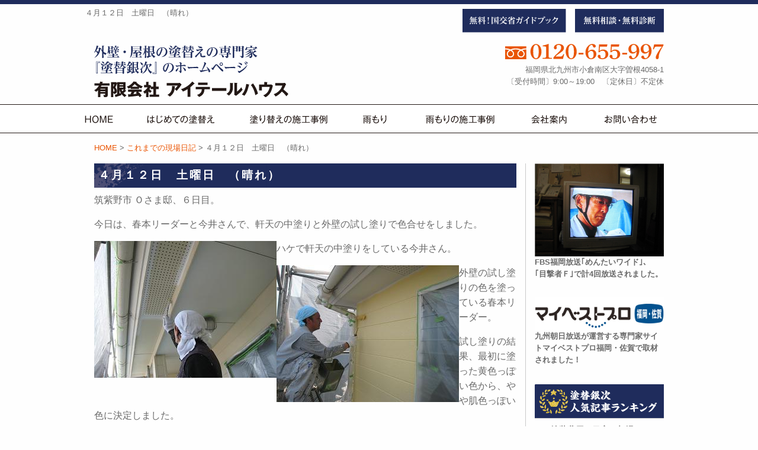

--- FILE ---
content_type: text/html; charset=UTF-8
request_url: https://www.nurikae-ginji.com/sofar-blog/489/
body_size: 27565
content:
<!DOCTYPE html>
<html lang="ja"><head>
<!-- Google Tag Manager -->
<script>(function(w,d,s,l,i){w[l]=w[l]||[];w[l].push({'gtm.start':
new Date().getTime(),event:'gtm.js'});var f=d.getElementsByTagName(s)[0],
j=d.createElement(s),dl=l!='dataLayer'?'&l='+l:'';j.async=true;j.src=
'https://www.googletagmanager.com/gtm.js?id='+i+dl;f.parentNode.insertBefore(j,f);
})(window,document,'script','dataLayer','GTM-5R6ZTFJ');</script>
<!-- End Google Tag Manager -->
<meta charset="UTF-8">
<meta http-equiv="X-UA-Compatible" content="IE=edge,chrome=1">
<meta name="viewport" content="width=device-width, user-scalable=yes, initial-scale=1.0">
<meta name="ROBOTS" content="ALL" />
			<title>  ４月１２日　土曜日　（晴れ） | 有限会社アイテールハウス</title>
			
	<meta name="description" content="筑紫野市Ｏさま邸、６日目。今日は、春本リーダーと今井さんで、軒天の中塗りと外壁の試し塗りで色合せをしました。ハケで軒天の中塗りをしている今井さん。外壁の試し塗りの色を塗っている春本リーダー。試し塗りの…" />

			<meta name="keywords" content="４月１２日　土曜日　（晴れ）,北九州市,外壁,塗装,リフォーム" />
	<link rel="profile" href="http://gmpg.org/xfn/11">

<link rel="stylesheet" type="text/css" media="all" href="https://www.nurikae-ginji.com/wp/wp-content/themes/aitherhouse_tmpl/commons/css/style.css">
<link rel="stylesheet" type="text/css" media="all" href="https://www.nurikae-ginji.com/wp/wp-content/themes/aitherhouse_tmpl/commons/css/toppage.css">

<link href="https://use.fontawesome.com/releases/v5.6.1/css/all.css" rel="stylesheet">
<script type="text/javascript" src="//webfonts.sakura.ne.jp/js/sakura.js"></script>

<meta name='robots' content='max-image-preview:large' />
<link rel='dns-prefetch' href='//s.w.org' />
<link rel="alternate" type="application/rss+xml" title="有限会社アイテールハウス &raquo; ４月１２日　土曜日　（晴れ） のコメントのフィード" href="https://www.nurikae-ginji.com/sofar-blog/489/feed/" />
<link rel='stylesheet' id='wp-block-library-css'  href='https://www.nurikae-ginji.com/wp/wp-includes/css/dist/block-library/style.min.css?ver=6.0.11' type='text/css' media='all' />
<style id='global-styles-inline-css' type='text/css'>
body{--wp--preset--color--black: #000000;--wp--preset--color--cyan-bluish-gray: #abb8c3;--wp--preset--color--white: #ffffff;--wp--preset--color--pale-pink: #f78da7;--wp--preset--color--vivid-red: #cf2e2e;--wp--preset--color--luminous-vivid-orange: #ff6900;--wp--preset--color--luminous-vivid-amber: #fcb900;--wp--preset--color--light-green-cyan: #7bdcb5;--wp--preset--color--vivid-green-cyan: #00d084;--wp--preset--color--pale-cyan-blue: #8ed1fc;--wp--preset--color--vivid-cyan-blue: #0693e3;--wp--preset--color--vivid-purple: #9b51e0;--wp--preset--gradient--vivid-cyan-blue-to-vivid-purple: linear-gradient(135deg,rgba(6,147,227,1) 0%,rgb(155,81,224) 100%);--wp--preset--gradient--light-green-cyan-to-vivid-green-cyan: linear-gradient(135deg,rgb(122,220,180) 0%,rgb(0,208,130) 100%);--wp--preset--gradient--luminous-vivid-amber-to-luminous-vivid-orange: linear-gradient(135deg,rgba(252,185,0,1) 0%,rgba(255,105,0,1) 100%);--wp--preset--gradient--luminous-vivid-orange-to-vivid-red: linear-gradient(135deg,rgba(255,105,0,1) 0%,rgb(207,46,46) 100%);--wp--preset--gradient--very-light-gray-to-cyan-bluish-gray: linear-gradient(135deg,rgb(238,238,238) 0%,rgb(169,184,195) 100%);--wp--preset--gradient--cool-to-warm-spectrum: linear-gradient(135deg,rgb(74,234,220) 0%,rgb(151,120,209) 20%,rgb(207,42,186) 40%,rgb(238,44,130) 60%,rgb(251,105,98) 80%,rgb(254,248,76) 100%);--wp--preset--gradient--blush-light-purple: linear-gradient(135deg,rgb(255,206,236) 0%,rgb(152,150,240) 100%);--wp--preset--gradient--blush-bordeaux: linear-gradient(135deg,rgb(254,205,165) 0%,rgb(254,45,45) 50%,rgb(107,0,62) 100%);--wp--preset--gradient--luminous-dusk: linear-gradient(135deg,rgb(255,203,112) 0%,rgb(199,81,192) 50%,rgb(65,88,208) 100%);--wp--preset--gradient--pale-ocean: linear-gradient(135deg,rgb(255,245,203) 0%,rgb(182,227,212) 50%,rgb(51,167,181) 100%);--wp--preset--gradient--electric-grass: linear-gradient(135deg,rgb(202,248,128) 0%,rgb(113,206,126) 100%);--wp--preset--gradient--midnight: linear-gradient(135deg,rgb(2,3,129) 0%,rgb(40,116,252) 100%);--wp--preset--duotone--dark-grayscale: url('#wp-duotone-dark-grayscale');--wp--preset--duotone--grayscale: url('#wp-duotone-grayscale');--wp--preset--duotone--purple-yellow: url('#wp-duotone-purple-yellow');--wp--preset--duotone--blue-red: url('#wp-duotone-blue-red');--wp--preset--duotone--midnight: url('#wp-duotone-midnight');--wp--preset--duotone--magenta-yellow: url('#wp-duotone-magenta-yellow');--wp--preset--duotone--purple-green: url('#wp-duotone-purple-green');--wp--preset--duotone--blue-orange: url('#wp-duotone-blue-orange');--wp--preset--font-size--small: 13px;--wp--preset--font-size--medium: 20px;--wp--preset--font-size--large: 36px;--wp--preset--font-size--x-large: 42px;}.has-black-color{color: var(--wp--preset--color--black) !important;}.has-cyan-bluish-gray-color{color: var(--wp--preset--color--cyan-bluish-gray) !important;}.has-white-color{color: var(--wp--preset--color--white) !important;}.has-pale-pink-color{color: var(--wp--preset--color--pale-pink) !important;}.has-vivid-red-color{color: var(--wp--preset--color--vivid-red) !important;}.has-luminous-vivid-orange-color{color: var(--wp--preset--color--luminous-vivid-orange) !important;}.has-luminous-vivid-amber-color{color: var(--wp--preset--color--luminous-vivid-amber) !important;}.has-light-green-cyan-color{color: var(--wp--preset--color--light-green-cyan) !important;}.has-vivid-green-cyan-color{color: var(--wp--preset--color--vivid-green-cyan) !important;}.has-pale-cyan-blue-color{color: var(--wp--preset--color--pale-cyan-blue) !important;}.has-vivid-cyan-blue-color{color: var(--wp--preset--color--vivid-cyan-blue) !important;}.has-vivid-purple-color{color: var(--wp--preset--color--vivid-purple) !important;}.has-black-background-color{background-color: var(--wp--preset--color--black) !important;}.has-cyan-bluish-gray-background-color{background-color: var(--wp--preset--color--cyan-bluish-gray) !important;}.has-white-background-color{background-color: var(--wp--preset--color--white) !important;}.has-pale-pink-background-color{background-color: var(--wp--preset--color--pale-pink) !important;}.has-vivid-red-background-color{background-color: var(--wp--preset--color--vivid-red) !important;}.has-luminous-vivid-orange-background-color{background-color: var(--wp--preset--color--luminous-vivid-orange) !important;}.has-luminous-vivid-amber-background-color{background-color: var(--wp--preset--color--luminous-vivid-amber) !important;}.has-light-green-cyan-background-color{background-color: var(--wp--preset--color--light-green-cyan) !important;}.has-vivid-green-cyan-background-color{background-color: var(--wp--preset--color--vivid-green-cyan) !important;}.has-pale-cyan-blue-background-color{background-color: var(--wp--preset--color--pale-cyan-blue) !important;}.has-vivid-cyan-blue-background-color{background-color: var(--wp--preset--color--vivid-cyan-blue) !important;}.has-vivid-purple-background-color{background-color: var(--wp--preset--color--vivid-purple) !important;}.has-black-border-color{border-color: var(--wp--preset--color--black) !important;}.has-cyan-bluish-gray-border-color{border-color: var(--wp--preset--color--cyan-bluish-gray) !important;}.has-white-border-color{border-color: var(--wp--preset--color--white) !important;}.has-pale-pink-border-color{border-color: var(--wp--preset--color--pale-pink) !important;}.has-vivid-red-border-color{border-color: var(--wp--preset--color--vivid-red) !important;}.has-luminous-vivid-orange-border-color{border-color: var(--wp--preset--color--luminous-vivid-orange) !important;}.has-luminous-vivid-amber-border-color{border-color: var(--wp--preset--color--luminous-vivid-amber) !important;}.has-light-green-cyan-border-color{border-color: var(--wp--preset--color--light-green-cyan) !important;}.has-vivid-green-cyan-border-color{border-color: var(--wp--preset--color--vivid-green-cyan) !important;}.has-pale-cyan-blue-border-color{border-color: var(--wp--preset--color--pale-cyan-blue) !important;}.has-vivid-cyan-blue-border-color{border-color: var(--wp--preset--color--vivid-cyan-blue) !important;}.has-vivid-purple-border-color{border-color: var(--wp--preset--color--vivid-purple) !important;}.has-vivid-cyan-blue-to-vivid-purple-gradient-background{background: var(--wp--preset--gradient--vivid-cyan-blue-to-vivid-purple) !important;}.has-light-green-cyan-to-vivid-green-cyan-gradient-background{background: var(--wp--preset--gradient--light-green-cyan-to-vivid-green-cyan) !important;}.has-luminous-vivid-amber-to-luminous-vivid-orange-gradient-background{background: var(--wp--preset--gradient--luminous-vivid-amber-to-luminous-vivid-orange) !important;}.has-luminous-vivid-orange-to-vivid-red-gradient-background{background: var(--wp--preset--gradient--luminous-vivid-orange-to-vivid-red) !important;}.has-very-light-gray-to-cyan-bluish-gray-gradient-background{background: var(--wp--preset--gradient--very-light-gray-to-cyan-bluish-gray) !important;}.has-cool-to-warm-spectrum-gradient-background{background: var(--wp--preset--gradient--cool-to-warm-spectrum) !important;}.has-blush-light-purple-gradient-background{background: var(--wp--preset--gradient--blush-light-purple) !important;}.has-blush-bordeaux-gradient-background{background: var(--wp--preset--gradient--blush-bordeaux) !important;}.has-luminous-dusk-gradient-background{background: var(--wp--preset--gradient--luminous-dusk) !important;}.has-pale-ocean-gradient-background{background: var(--wp--preset--gradient--pale-ocean) !important;}.has-electric-grass-gradient-background{background: var(--wp--preset--gradient--electric-grass) !important;}.has-midnight-gradient-background{background: var(--wp--preset--gradient--midnight) !important;}.has-small-font-size{font-size: var(--wp--preset--font-size--small) !important;}.has-medium-font-size{font-size: var(--wp--preset--font-size--medium) !important;}.has-large-font-size{font-size: var(--wp--preset--font-size--large) !important;}.has-x-large-font-size{font-size: var(--wp--preset--font-size--x-large) !important;}
</style>
<script type='text/javascript' src='https://www.nurikae-ginji.com/wp/wp-content/themes/aitherhouse_tmpl/commons/js/vendor/jquery.js?ver=6.0.11' id='jquery-js'></script>
<link rel="canonical" href="https://www.nurikae-ginji.com/sofar-blog/489/" />
<link rel='shortlink' href='https://www.nurikae-ginji.com/?p=489' />

</head>

<body class="post-template-default single single-post postid-489 single-format-standard">
<!-- Google Tag Manager (noscript) -->
<noscript><iframe src="https://www.googletagmanager.com/ns.html?id=GTM-5R6ZTFJ"
height="0" width="0" style="display:none;visibility:hidden"></iframe></noscript>
<!-- End Google Tag Manager (noscript) -->
<!-- Global site tag (gtag.js) - Google Analytics -->
<script async src="https://www.googletagmanager.com/gtag/js?id=G-E15K45XXV2"></script>
<script>
  window.dataLayer = window.dataLayer || [];
  function gtag(){dataLayer.push(arguments);}
  gtag('js', new Date());

    gtag('config', 'G-E15K45XXV2');
    gtag('config', 'UA-210606197-1');
</script>

<div class="navToggle">
    <span></span><span></span><span></span><span>MENU</span>
</div>

<nav class="globalMenuSp">
<ul>
	<li><a href="https://www.nurikae-ginji.com">HOME</a></li>
	<li><a href="https://www.nurikae-ginji.com/first-repainted/">はじめての塗替え</a></li>
	<li><a href="https://www.nurikae-ginji.com">塗り替えの施工事例</a></li>
	<li><a href="https://www.nurikae-ginji.com/leakage-trouble/">雨もり</a></li>
	<li><a href="https://www.nurikae-ginji.com">雨もりの施工事例</a></li>
	<li><a href="https://www.nurikae-ginji.com/company/">会社案内</a></li>
	<li><a href="https://www.nurikae-ginji.com/contact/">お問い合わせ</a></li>
	<li><a href="https://www.nurikae-ginji.com/guidebook">無料！国交省ガイドブック</a></li>
	<li><a href="https://www.nurikae-ginji.com/contact/">無料相談・無料診断</a></li>
</ul>
<!-- /.Nav --></nav>

	<header class="hero">
		<div class="row">
			<div class="large-7 small-9 columns header-h1">
																<h1>４月１２日　土曜日　（晴れ）</h1>
							</div><!-- end .large-12 columns -->
			<div class="large-5 small-5 columns header-button pc">
				<ul>
					<li><a href="https://www.nurikae-ginji.com/guidebook/"><img src="https://www.nurikae-ginji.com/wp/wp-content/themes/aitherhouse_tmpl/images/heder/heder-guidebook-button.svg" alt="無料！国交省ガイドブック"></a></li>
					<li><a href="https://www.nurikae-ginji.com/contact/"><img src="https://www.nurikae-ginji.com/wp/wp-content/themes/aitherhouse_tmpl/images/heder/heder-consultation-button.svg" alt="無料相談・無料診断"></a></li>
				</ul>
			</div>
		</div><!-- end .row -->
		
		<div class="row heder-name align-bottom">
			<div class="large-5 medium-5 small-12 columns">
				<a href="https://www.nurikae-ginji.com"><img src="https://www.nurikae-ginji.com/wp/wp-content/themes/aitherhouse_tmpl/images/heder/heder-logo-img.svg" alt=""></a>
			</div><!-- end .align-bottom -->
			
			<div class="large-5 medium-5 small-12 columns medium-offset-2 header-about smartphone-hidden">
				<p class="heder-tel"><a href="tel:0120655997" onclick="gtag('event','tel-tap',{'event_category':'click','event_label': 'tel'});"><img src="https://www.nurikae-ginji.com/wp/wp-content/themes/aitherhouse_tmpl/images/heder/heder-tel-img.svg" alt="tel:0120-655-997"></a><br>
				福岡県北九州市小倉南区大字曽根4058-1<br>
				〔受付時間〕9:00～19:00　〔定休日〕不定休</p>
			</div>
				
		</div><!-- end .large-4 medium-4 small-12 columns header-about -->
	</header>
	
	<nav>
			<div class="site-header">
				<div id="widemenu" class="top-navi-bar">
					<ul class="dropdown menu" data-dropdown-menu>
						<li><a href="https://www.nurikae-ginji.com"><img src="https://www.nurikae-ginji.com/wp/wp-content/themes/aitherhouse_tmpl/images/navi/top-navi01.svg" alt="HOME"><span>HOME</span></a></li>
						<li><a href="https://www.nurikae-ginji.com/first-repainted/"><img src="https://www.nurikae-ginji.com/wp/wp-content/themes/aitherhouse_tmpl/images/navi/top-navi02.svg" alt="はじめての塗替え"><span>はじめての塗替え</span></a></li>
						
						<li><img src="https://www.nurikae-ginji.com/wp/wp-content/themes/aitherhouse_tmpl/images/navi/top-navi03.svg" alt="塗り替えの施工事例"><span>塗り替えの施工事例</span>
							<ul class="submenu menu vertical">
								<li><a href="https://www.nurikae-ginji.com/paint-case_painttype/roof-painting/">屋根塗装</a></li>
								<li><a href="https://www.nurikae-ginji.com/paint-case_painttype/wall-painting/">外壁塗装</a></li>
							</ul>
						</li>
						
						<li><a href="https://www.nurikae-ginji.com/leakage-trouble/"><img src="https://www.nurikae-ginji.com/wp/wp-content/themes/aitherhouse_tmpl/images/navi/top-navi04.svg" alt="雨もり"><span>雨もり</span></a></li>
						<li><a href="https://www.nurikae-ginji.com/paint-case_painttype/leakage-work/"><img src="https://www.nurikae-ginji.com/wp/wp-content/themes/aitherhouse_tmpl/images/navi/top-navi05.svg" alt="雨もりの施工事例"><span>雨もりの施工事例</span></a></li>
						<li><a href="https://www.nurikae-ginji.com/company/"><img src="https://www.nurikae-ginji.com/wp/wp-content/themes/aitherhouse_tmpl/images/navi/top-navi06.svg" alt="会社紹介"><span>会社案内</span></a></li>
						<li><a href="https://www.nurikae-ginji.com/contact/"><img src="https://www.nurikae-ginji.com/wp/wp-content/themes/aitherhouse_tmpl/images/navi/top-navi07.svg" alt="お問い合わせ"><span>お問い合わせ</span></a></li>
					</ul>
				</div>
			</div>

	</nav>
	
	
<div class="row">
<div class="large-9 medium-11 columns show-for-medium-up">
<ul class="breadcrumbs"><span property="itemListElement" typeof="ListItem"><a property="item" typeof="WebPage" title="Go to 有限会社アイテールハウス." href="https://www.nurikae-ginji.com" class="home" ><span property="name">HOME</span></a><meta property="position" content="1"></span> &gt; <span property="itemListElement" typeof="ListItem"><a property="item" typeof="WebPage" title="Go to the これまでの現場日記 category archives." href="https://www.nurikae-ginji.com/category/sofar-blog/" class="taxonomy category" ><span property="name">これまでの現場日記</span></a><meta property="position" content="2"></span> &gt; <span class="post post-post current-item">４月１２日　土曜日　（晴れ）</span></ul></div>
</div>

<div class="row">
<div class="large-9 small-12 columns containerInner">

<div class="post">

<h2 class="blog-title">４月１２日　土曜日　（晴れ）</h2>

<section>

<article class="clearfix">
	
	
	<p>筑紫野市 Ｏさま邸、６日目。</p>
<p>今日は、春本リーダーと今井さんで、軒天の中塗りと外壁の試し塗りで色合せをしました。</p>
<p><img class="IMAGE_LEFT" src="http://pds.exblog.jp/pds/1/200804/12/52/b0117352_1753418.jpg" onclick="imgview('200804/12/52/b0117352_1753418.jpg',308,231,'1');" onmouseover="this.style.cursor='hand'" align="left" border="0" height="231" width="308"/></p>
<p>ハケで軒天の中塗りをしている今井さん。</p>
<p><img loading="lazy" class="IMAGE_LEFT" src="http://pds.exblog.jp/pds/1/200804/12/52/b0117352_17534041.jpg" onclick="imgview('200804/12/52/b0117352_17534041.jpg',308,231,'1');" onmouseover="this.style.cursor='hand'" align="left" border="0" height="231" width="308"/></p>
<p>外壁の試し塗りの色を塗っている春本リーダー。</p>
<p>試し塗りの結果、最初に塗った黄色っぽい色から、やや肌色っぽい色に決定しました。</p>
<p>明日は現場はお休みです。</p>
<p>　</p>
<div class="TAGS"></div>

			
</article>

</section>
	
	
<section class="bottom-contact-box">
	<div class="top">外壁・屋根の塗替えの専門家『塗替銀次』</div>
	<p class="title"><img src="https://www.nurikae-ginji.com/wp/wp-content/themes/aitherhouse_tmpl/images/content/content-footer-title.png" alt="" /></p>
	<p class="text">お問い合わせはお気軽に！</p>
	<p class="tel"><a href="tel:0120655997" onclick="gtag('event','tel-tap',{'event_category':'click','event_label': 'tel'});"><img src="https://www.nurikae-ginji.com/wp/wp-content/themes/aitherhouse_tmpl/images/content/content-footer-tel.png" alt="0120-65-5997" /></a></p>
	<p class="contact"><a href="https://www.nurikae-ginji.com/contact/"><img src="https://www.nurikae-ginji.com/wp/wp-content/themes/aitherhouse_tmpl/images/content/content-footer-contact.png" alt="メールでのお問い合わせ" /></a></p>
</section><!-- end .top-entry-box -->


	</div><!-- /.post -->
</div><!--large-9 small-12 columns end-->

<div class="large-3 medium-12 small-12 columns sidebar">

<div class="row">
	<div class="large-12 medium-12 small-6 columns sidemenu-box">
		<img src="https://www.nurikae-ginji.com/wp/wp-content/themes/aitherhouse_tmpl/images/side/side-tv-img.jpg" alt="" />
		<p class="font80 font-bold">FBS福岡放送｢めんたいワイド｣、<br>
		｢目撃者Ｆ｣で計4回放送されました。</p>	
	</div>
	<div class="large-12 medium-12 small-6 columns sidemenu-box">
		<img src="https://www.nurikae-ginji.com/wp/wp-content/themes/aitherhouse_tmpl/images/side/side-mybestpro-logoimg.jpg" alt="" />
		<p class="font80 font-bold">九州朝日放送が運営する専門家サイトマイベストプロ福岡・佐賀で取材されました！</p>	
	</div>
</div>
	
<div class="row">
		<div class="large-12 medium-12 small-12 columns sidemenu-ranking-box">
			<h2><img src="https://www.nurikae-ginji.com/wp/wp-content/themes/aitherhouse_tmpl/images/side/side-ranking-title.png" alt="塗替銀次人気記事ランキング" /></h2>
			<ol>
				
					<li class="clearfix">
				<a href="https://www.nurikae-ginji.com/paint-cost/">
				塗装費用の目安と相場				</a>
			</li>
					<li class="clearfix">
				<a href="https://www.nurikae-ginji.com/secret/">
				同業者から『塗替銀次』なら大丈夫と言われ…				</a>
			</li>
					<li class="clearfix">
				<a href="https://www.nurikae-ginji.com/warranty/">
				塗替えとリフォームの保証と保険				</a>
			</li>
					<li class="clearfix">
				<a href="https://www.nurikae-ginji.com/construction-flow/">
				初回診断から工事完了までの流れ				</a>
			</li>
				</ol>
			
		</div>
	</div>
	
	<div class="row">
		<div class="large-12 medium-12 small-12 columns sidemenu-box">
			<h2 class="news">❖ 塗替銀次ニュース</h2>
			<ul class="side-menu-list">
								<li class="clearfix">
				<a href="https://www.nurikae-ginji.com/info/4295/">
					<p class="title">現場日記再開してます…</p>
					<span class="date">2022年07月22日</span>
				</a>
				</li>
								<li class="clearfix">
				<a href="https://www.nurikae-ginji.com/info/4289/">
					<p class="title">本日掲載‼</p>
					<span class="date">2022年03月19日</span>
				</a>
				</li>
								<li class="clearfix">
				<a href="https://www.nurikae-ginji.com/info/1/">
					<p class="title">Hello worl…</p>
					<span class="date">2019年07月10日</span>
				</a>
				</li>
							</ul>
			
			<div class="entrymore"><a href="#">続きを見る</a></div>
		</div>
	</div>
	
	<div class="row">
		<div class="large-12 medium-12 small-12 columns sidemenu-box">
			<h2 class="blog">❖ 塗替銀次ブログ</h2>
			<ul class="side-menu-list">
								<li class="clearfix">
				<a href="https://www.nurikae-ginji.com/blog/4286/">
					<p class="title">新しいホームページな…</p>
					<span class="date">2022年03月05日</span>
				</a>
				</li>
								<li class="clearfix">
				<a href="https://www.nurikae-ginji.com/blog/158/">
					<p class="title">令和2年3月28日（…</p>
					<span class="date">2020年03月28日</span>
				</a>
				</li>
								<li class="clearfix">
				<a href="https://www.nurikae-ginji.com/blog/161/">
					<p class="title">令和2年3月25日（…</p>
					<span class="date">2020年03月25日</span>
				</a>
				</li>
							</ul>
			
			<div class="entrymore"><a href="#">続きを見る</a></div>
		</div>
	</div>
	
	<div class="row">
		<div class="large-12 medium-12 small-6 columns sidemenu-box">
			<a href="https://www.nurikae-ginji.com/staff/"><img src="https://www.nurikae-ginji.com/wp/wp-content/themes/aitherhouse_tmpl/images/side/side-staff-img.png" alt="社員紹介" /></a>
		</div>
		<!--<div class="large-12 medium-12 small-6 columns sidemenu-box">
			<a href="https://www.nurikae-ginji.com/workman/"><img src="https://www.nurikae-ginji.com/wp/wp-content/themes/aitherhouse_tmpl/images/side/side-craftsman-img.png" alt="協力会社職人紹介" /></a>
		</div>-->
	</div>

</div><!-- end .large-3 medium-3 columns -->

</div><!-- end .row body -->

<footer id="footer">
		<!--<div class="row">
				<div class="text-link-home"><a href="https://www.nurikae-ginji.com">HOME</a></div>
		</div>-->
		<div class="row">
			<div class="large-9 medium-9 small-12 large-centered columns footer-contents align-bottom">
				<p class="title"><img src="https://www.nurikae-ginji.com/wp/wp-content/themes/aitherhouse_tmpl/images/footer/footer-title-img.svg" alt=""></p>
				<p class="logo"><img src="https://www.nurikae-ginji.com/wp/wp-content/themes/aitherhouse_tmpl/images/footer/footer-loge-img.svg" alt=""></p>
				<p class="tel"><a href="tel:0120655997" onclick="gtag('event','tel-tap',{'event_category':'click','event_label': 'tel'});"><img src="https://www.nurikae-ginji.com/wp/wp-content/themes/aitherhouse_tmpl/images/footer/footer-tel-img.svg" alt="tel0120-655-997"></a></p>
				<p class="address">福岡県北九州市小倉南区大字曽根4058-1　　〔受付時間〕9:00～19:00　〔定休日〕不定休</p>
				
				<ul class="footer-button">
					<li><a href="https://www.nurikae-ginji.com/guidebook/"><img src="https://www.nurikae-ginji.com/wp/wp-content/themes/aitherhouse_tmpl/images/footer/footer-document-button.svg" alt="資料請求"></a></li>
					<li><a href="https://www.nurikae-ginji.com/contact/"><img src="https://www.nurikae-ginji.com/wp/wp-content/themes/aitherhouse_tmpl/images/footer/footer-consultation-button.svg" alt="無料相談・無料診断"></a></li>
					<li><a href="https://www.nurikae-ginji.com/contact/"><img src="https://www.nurikae-ginji.com/wp/wp-content/themes/aitherhouse_tmpl/images/footer/footer-contact-button.svg" alt="お問い合わせ"></a></li>
				</ul>
			</div>
		</div>
			
		<div class="footer-copyright">
			<div class="row">
				<div style="margin: 0 auto;">Copyright©2026 AitherHouse.co.,Ltd. All rights reserved.</div>
			</div>
		</div>
</footer>

	<div class="footerMenu">
	<div class="footerMenu_list">
		<div class="footerMenu_item">
		<a href="https://www.nurikae-ginji.com/contact/">
		<i aria-hidden="true" class="far fa-envelope"></i>
			<span>お問い合わせ</span>
		</a>
		</div>
		<div class="footerMenu_item">
		<a href="tel:0120655997">
			<i aria-hidden="true" class="fas fa-mobile-alt"></i>
			<span>TEL</span>
		</a>
		</div>
          <div class="footerMenu_item">
          	<a href="https://www.nurikae-ginji.com/company#access/">
              <i aria-hidden="true" class="far fas fa-car-alt"></i>
              <span>アクセス</span>
			</a>
          </div>
        </div>
      </div>

<div id="page-top" class="clearfix">
<a href="#wrap"><img src="https://www.nurikae-ginji.com/wp/wp-content/themes/aitherhouse_tmpl/images/page-top-img.png" alt="ページTOPへ"></a>
</div><!-- end #page-top -->


<script type='text/javascript' src='https://www.nurikae-ginji.com/wp/wp-content/themes/aitherhouse_tmpl/commons/js/vendor/what-input.js?ver=180830.01' id='what-js'></script>
<script type='text/javascript' src='https://www.nurikae-ginji.com/wp/wp-content/themes/aitherhouse_tmpl/commons/js/vendor/foundation.min.js?ver=180830.01' id='foundation-js'></script>
<script type='text/javascript' src='https://www.nurikae-ginji.com/wp/wp-content/themes/aitherhouse_tmpl/commons/js/jquery.colorbox-min.js?ver=180830.01' id='colorbox-js'></script>
<script type='text/javascript' src='https://www.nurikae-ginji.com/wp/wp-content/themes/aitherhouse_tmpl/commons/js/app.js?ver=180830.01' id='app-js'></script>
<script type='text/javascript' src='https://www.nurikae-ginji.com/wp/wp-content/themes/aitherhouse_tmpl/commons/js/heightLine.js?ver=180830.01' id='heightLine-js'></script>
<script type='text/javascript' src='https://www.nurikae-ginji.com/wp/wp-content/themes/aitherhouse_tmpl/commons/js/jquery.dropdown.js?ver=180830.01' id='dropdown-js'></script>
<script type='text/javascript' src='https://www.nurikae-ginji.com/wp/wp-content/themes/aitherhouse_tmpl/commons/js/onmouse_effect.js?ver=180830.01' id='onmouse_effect-js'></script>
<script type='text/javascript' src='https://www.nurikae-ginji.com/wp/wp-content/themes/aitherhouse_tmpl/commons/js/slider.js?ver=180830.01' id='slick-js'></script>
<script type='text/javascript' src='https://www.nurikae-ginji.com/wp/wp-content/themes/aitherhouse_tmpl/commons/js/jquery_config.js?ver=180830.01' id='jquery_config-js'></script>
	
<!--<link rel="pingback" href="https://www.nurikae-ginji.com/wp/xmlrpc.php">-->

</body>
</html>

--- FILE ---
content_type: image/svg+xml
request_url: https://www.nurikae-ginji.com/wp/wp-content/themes/aitherhouse_tmpl/images/heder/heder-tel-img.svg
body_size: 5740
content:
<?xml version="1.0" encoding="utf-8"?>
<!-- Generator: Adobe Illustrator 23.0.4, SVG Export Plug-In . SVG Version: 6.00 Build 0)  -->
<svg version="1.1" id="レイヤー_1" xmlns="http://www.w3.org/2000/svg" xmlns:xlink="http://www.w3.org/1999/xlink" x="0px"
	 y="0px" width="282.67px" height="27.14px" viewBox="0 0 282.67 27.14" style="enable-background:new 0 0 282.67 27.14;"
	 xml:space="preserve">
<style type="text/css">
	.st0{fill:#E95504;}
</style>
<g>
	<g>
		<g>
			<g>
				<g>
					<path class="st0" d="M54.97,0.33c5.49,0,9.81,5.81,9.81,13.25s-4.31,13.25-9.81,13.25c-5.45,0-9.89-5.99-9.89-13.25
						C45.08,6.25,49.48,0.33,54.97,0.33z M54.93,25.31c3.3,0,4.92-3.89,4.92-11.69c0-7.88-1.63-11.77-4.88-11.77
						c-3.3,0-5,3.92-5,11.29C49.97,21.35,51.55,25.31,54.93,25.31z"/>
					<path class="st0" d="M77.49,20.65c0,2.63,0.08,2.96,0.98,3.4c0.85,0.44,2.03,0.56,5,0.59v1.59H66.74v-1.59
						c5.82-0.04,6.39-0.37,6.39-3.89V6.99c0-1-0.16-1.74-0.65-1.96c-1.06-0.48-2.65-0.59-5.58-0.59V2.96
						C71.1,2.22,73.86,1.44,77.49,0V20.65z"/>
					<path class="st0" d="M85.94,24.24c2.12-2.85,3.42-4.18,6.88-7.25c5.62-5.03,7.08-7.25,7.08-10.55c0-2.78-1.71-4.48-4.56-4.48
						c-2.24,0-3.91,1.15-3.91,2.7c0,0.44,0.08,0.74,0.29,1.3c0.24,0.59,0.33,0.92,0.33,1.26c0,1.63-1.51,2.41-2.44,2.41
						c-1.46,0-2.69-1.29-2.69-2.81c0-3.63,4.03-6.48,8.99-6.48c5.33,0,8.95,2.74,8.95,6.77c0,3.4-1.87,5.62-7.98,9.58
						c-3.78,2.44-5.49,3.77-7.08,5.51h7.98c3.66,0,4.48-0.56,5.94-4.29l1.46,0.37l-1.99,7.96H85.94V24.24z"/>
					<path class="st0" d="M117.8,0.33c5.49,0,9.81,5.81,9.81,13.25s-4.31,13.25-9.81,13.25c-5.45,0-9.89-5.99-9.89-13.25
						C107.91,6.25,112.31,0.33,117.8,0.33z M117.76,25.31c3.3,0,4.92-3.89,4.92-11.69c0-7.88-1.63-11.77-4.88-11.77
						c-3.3,0-5,3.92-5,11.29C112.79,21.35,114.38,25.31,117.76,25.31z"/>
					<path class="st0" d="M131,15.69h8.63v2.89H131V15.69z"/>
					<path class="st0" d="M155.08,10.14c4.4,0,7.57,3.29,7.57,7.73c0,5.03-4.11,8.95-9.36,8.95c-5.98,0-10.05-4.88-10.05-11.91
						c0-4.66,1.71-8.51,5.09-11.58c2.32-2.15,4.52-3.03,7.24-3.03c3.46,0,6.06,1.63,6.06,3.74c0,1.41-1.06,2.48-2.44,2.48
						c-1.02,0-2.12-0.3-2.77-2.66c-0.37-1.33-1.1-1.89-2.2-1.89c-3.58,0-6.14,4.81-6.14,11.62
						C150.4,11.21,152.48,10.14,155.08,10.14z M148,17.02c0,2.78,0.98,6.18,2.36,7.4c0.73,0.63,1.67,0.92,2.73,0.92
						c3.05,0,4.68-2.33,4.68-6.81c0-4.11-1.38-6.07-4.27-6.07c-1.34,0-2.36,0.44-3.66,1.44c-0.65,0.52-1.75,1.7-1.79,2.04
						C148,16.32,148,16.69,148,17.02z"/>
					<path class="st0" d="M166.43,14.39c0.49-3.92,0.77-7.55,1.02-13.47h15.02l-0.85,3.89h-12.62c-0.12,2.22-0.29,3.85-0.65,7.77
						c1.91-1.78,4.07-2.59,6.67-2.59c5.17,0,8.95,3.44,8.95,8.07c0,5.07-4.39,8.77-10.54,8.77c-4.72,0-8.3-2.22-8.3-5.22
						c0-1.37,1.18-2.44,2.56-2.44c1.38,0,2.52,1.18,2.52,2.55c0,0.26-0.04,0.48-0.12,0.85c-0.04,0.19-0.04,0.3-0.04,0.44
						c0,1.37,1.42,2.26,3.42,2.26c3.62,0,5.58-2.37,5.58-6.81c0-4.11-1.83-6.36-5.13-6.36c-2.48,0-4.03,0.74-6.14,2.85L166.43,14.39
						z"/>
					<path class="st0" d="M187.69,14.39c0.49-3.92,0.77-7.55,1.02-13.47h15.02l-0.85,3.89h-12.62c-0.12,2.22-0.29,3.85-0.65,7.77
						c1.91-1.78,4.07-2.59,6.67-2.59c5.17,0,8.95,3.44,8.95,8.07c0,5.07-4.39,8.77-10.54,8.77c-4.72,0-8.3-2.22-8.3-5.22
						c0-1.37,1.18-2.44,2.56-2.44c1.38,0,2.52,1.18,2.52,2.55c0,0.26-0.04,0.48-0.12,0.85c-0.04,0.19-0.04,0.3-0.04,0.44
						c0,1.37,1.42,2.26,3.42,2.26c3.62,0,5.58-2.37,5.58-6.81c0-4.11-1.83-6.36-5.13-6.36c-2.48,0-4.03,0.74-6.14,2.85L187.69,14.39
						z"/>
					<path class="st0" d="M208.91,15.69h8.63v2.89h-8.63V15.69z"/>
					<path class="st0" d="M227.37,17.06c-4.27,0-7.53-3.37-7.53-7.81c0-5,4.11-8.92,9.36-8.92c5.98,0,10.09,4.88,10.09,11.84
						c0,8.1-5.54,14.65-12.37,14.65c-3.3,0-5.9-1.67-5.9-3.77c0-1.37,1.18-2.48,2.6-2.48c1.1,0,2.08,0.89,2.44,2.37
						c0.37,1.55,1.1,2.15,2.4,2.15c1.99,0,3.78-1.48,4.84-4.07c0.65-1.55,1.3-5.48,1.3-7.84C232.5,15.87,230.26,17.06,227.37,17.06z
						 M234.45,9.92c0-5.07-1.91-8.07-5.13-8.07c-3.01,0-4.64,2.44-4.64,6.96c0,3.66,1.55,5.85,4.19,5.85c1.46,0,3.01-0.67,4.35-1.89
						c0.33-0.33,1.18-1.3,1.18-1.37C234.45,10.77,234.45,10.14,234.45,9.92z"/>
					<path class="st0" d="M249.26,17.06c-4.27,0-7.53-3.37-7.53-7.81c0-5,4.11-8.92,9.36-8.92c5.98,0,10.09,4.88,10.09,11.84
						c0,8.1-5.54,14.65-12.37,14.65c-3.3,0-5.9-1.67-5.9-3.77c0-1.37,1.18-2.48,2.6-2.48c1.1,0,2.08,0.89,2.44,2.37
						c0.37,1.55,1.1,2.15,2.4,2.15c1.99,0,3.78-1.48,4.84-4.07c0.65-1.55,1.3-5.48,1.3-7.84C254.39,15.87,252.15,17.06,249.26,17.06
						z M256.34,9.92c0-5.07-1.91-8.07-5.13-8.07c-3.01,0-4.64,2.44-4.64,6.96c0,3.66,1.55,5.85,4.19,5.85
						c1.46,0,3.01-0.67,4.35-1.89c0.33-0.33,1.18-1.3,1.18-1.37C256.34,10.77,256.34,10.14,256.34,9.92z"/>
					<path class="st0" d="M282.67,2.41c-6.1,9.4-8.67,15.36-8.67,20.54v0.33c0,2.18-1.02,3.55-2.77,3.55
						c-1.51,0-2.56-1.22-2.56-2.89c0-2.07,1.18-4.85,4.11-9.47c2.4-3.85,4.56-6.88,6.88-9.58h-7.61c-4.8,0-4.88,0.07-6.96,4.85
						l-1.34-0.41l2.08-8.4h16.85V2.41z"/>
				</g>
				<path class="st0" d="M28.24,12.02c2.81,1.44,4.59,3.38,4.59,5.45c0,3.51-3.35,4.5-4.59,4.5s-4.59-0.99-4.59-4.5
					C23.64,15.4,25.4,13.42,28.24,12.02z M4.82,17.47c0-2.07,1.79-4.02,4.6-5.45c2.84,1.4,4.6,3.38,4.6,5.45
					c0,3.51-3.35,4.5-4.6,4.5C8.17,21.97,4.82,20.98,4.82,17.47z M0,27.14V9.82c2.42,0,4.91,0.48,7.09,1.24
					c-2.43,1.56-4.18,3.73-4.18,6.41c0,5.11,4.72,6.41,6.51,6.41c1.79,0,6.51-1.31,6.51-6.41c0-2.68-1.79-4.85-4.21-6.41
					c2.2-0.8,4.69-1.24,7.12-1.24c2.43,0,4.91,0.45,7.12,1.24c-2.43,1.56-4.21,3.73-4.21,6.41c0,5.11,4.72,6.41,6.51,6.41
					c1.79,0,6.51-1.31,6.51-6.41c0-2.68-1.75-4.85-4.18-6.41c2.17-0.77,4.66-1.24,7.09-1.24v17.32H0z M28.27,9.78
					c-2.84-1.24-6.22-1.88-9.44-1.88c-3.23,0-6.61,0.64-9.45,1.88C6.61,8.54,3.22,7.9,0,7.9V4.33h37.65V7.9
					C34.43,7.9,31.05,8.54,28.27,9.78z"/>
			</g>
		</g>
	</g>
</g>
</svg>


--- FILE ---
content_type: image/svg+xml
request_url: https://www.nurikae-ginji.com/wp/wp-content/themes/aitherhouse_tmpl/commons/css/images/side-title-Bk.svg
body_size: 230031
content:
<?xml version="1.0" encoding="utf-8"?>
<!-- Generator: Adobe Illustrator 23.0.4, SVG Export Plug-In . SVG Version: 6.00 Build 0)  -->
<!DOCTYPE svg PUBLIC "-//W3C//DTD SVG 1.1//EN" "http://www.w3.org/Graphics/SVG/1.1/DTD/svg11.dtd" [
	<!ENTITY ns_extend "http://ns.adobe.com/Extensibility/1.0/">
	<!ENTITY ns_ai "http://ns.adobe.com/AdobeIllustrator/10.0/">
	<!ENTITY ns_graphs "http://ns.adobe.com/Graphs/1.0/">
	<!ENTITY ns_vars "http://ns.adobe.com/Variables/1.0/">
	<!ENTITY ns_imrep "http://ns.adobe.com/ImageReplacement/1.0/">
	<!ENTITY ns_sfw "http://ns.adobe.com/SaveForWeb/1.0/">
	<!ENTITY ns_custom "http://ns.adobe.com/GenericCustomNamespace/1.0/">
	<!ENTITY ns_adobe_xpath "http://ns.adobe.com/XPath/1.0/">
]>
<svg version="1.1" id="レイヤー_1" xmlns:x="&ns_extend;" xmlns:i="&ns_ai;" xmlns:graph="&ns_graphs;"
	 xmlns="http://www.w3.org/2000/svg" xmlns:xlink="http://www.w3.org/1999/xlink" x="0px" y="0px" viewBox="0 0 195.9 35"
	 style="enable-background:new 0 0 195.9 35;" xml:space="preserve">
<style type="text/css">
	.st0{fill:none;}
	.st1{fill:#1F2C5C;}
	.st2{clip-path:url(#SVGID_2_);fill:#4C4E74;}
	.st3{fill:#FFFFFF;}
	.st4{clip-path:url(#SVGID_4_);fill:#E95504;}
	.st5{clip-path:url(#SVGID_6_);fill:#E95504;}
	.st6{clip-path:url(#SVGID_8_);fill:#E95504;}
	.st7{clip-path:url(#SVGID_46_);fill:#E95504;}
	.st8{clip-path:url(#SVGID_48_);fill:#E95504;}
	.st9{clip-path:url(#SVGID_50_);fill:#E95504;}
	.st10{clip-path:url(#SVGID_52_);fill:#E95504;}
	.st11{clip-path:url(#SVGID_54_);fill:#FFFFFF;}
	
		.st12{clip-path:url(#SVGID_56_);fill:none;stroke:#FFFFFF;stroke-width:2;stroke-linecap:round;stroke-linejoin:round;stroke-miterlimit:10;}
	.st13{clip-path:url(#SVGID_58_);fill:#FFFFFF;}
	.st14{clip-path:url(#SVGID_60_);fill:#4C4E74;}
	.st15{clip-path:url(#SVGID_62_);}
	.st16{fill:#E95504;}
	.st17{fill-rule:evenodd;clip-rule:evenodd;fill:url(#SVGID_63_);}
	.st18{fill-rule:evenodd;clip-rule:evenodd;fill:url(#SVGID_64_);}
	.st19{fill-rule:evenodd;clip-rule:evenodd;fill:url(#SVGID_65_);}
	.st20{fill-rule:evenodd;clip-rule:evenodd;fill:url(#SVGID_66_);}
	.st21{fill-rule:evenodd;clip-rule:evenodd;fill:url(#SVGID_67_);}
	.st22{fill-rule:evenodd;clip-rule:evenodd;fill:url(#SVGID_68_);}
	.st23{fill-rule:evenodd;clip-rule:evenodd;fill:url(#SVGID_69_);}
	.st24{fill-rule:evenodd;clip-rule:evenodd;fill:url(#SVGID_70_);}
	.st25{fill-rule:evenodd;clip-rule:evenodd;fill:url(#SVGID_71_);}
	.st26{fill-rule:evenodd;clip-rule:evenodd;fill:url(#SVGID_72_);}
	.st27{fill-rule:evenodd;clip-rule:evenodd;fill:url(#SVGID_73_);}
	.st28{fill-rule:evenodd;clip-rule:evenodd;fill:url(#SVGID_74_);}
	.st29{fill-rule:evenodd;clip-rule:evenodd;fill:url(#SVGID_75_);}
	.st30{fill-rule:evenodd;clip-rule:evenodd;fill:url(#SVGID_76_);}
	.st31{fill-rule:evenodd;clip-rule:evenodd;fill:url(#SVGID_77_);}
	.st32{fill-rule:evenodd;clip-rule:evenodd;fill:url(#SVGID_78_);}
	.st33{fill-rule:evenodd;clip-rule:evenodd;fill:url(#SVGID_79_);}
	.st34{fill-rule:evenodd;clip-rule:evenodd;fill:url(#SVGID_80_);}
	.st35{fill-rule:evenodd;clip-rule:evenodd;fill:url(#SVGID_81_);}
	.st36{fill-rule:evenodd;clip-rule:evenodd;fill:url(#SVGID_82_);}
	.st37{fill-rule:evenodd;clip-rule:evenodd;fill:url(#SVGID_83_);}
	.st38{fill-rule:evenodd;clip-rule:evenodd;fill:url(#SVGID_84_);}
	.st39{fill-rule:evenodd;clip-rule:evenodd;fill:url(#SVGID_85_);}
	.st40{fill-rule:evenodd;clip-rule:evenodd;fill:url(#SVGID_86_);}
	.st41{fill-rule:evenodd;clip-rule:evenodd;fill:url(#SVGID_87_);}
	.st42{fill-rule:evenodd;clip-rule:evenodd;fill:url(#SVGID_88_);}
	.st43{fill-rule:evenodd;clip-rule:evenodd;fill:url(#SVGID_89_);}
	.st44{fill-rule:evenodd;clip-rule:evenodd;fill:url(#SVGID_90_);}
	.st45{fill-rule:evenodd;clip-rule:evenodd;fill:url(#SVGID_91_);}
	.st46{fill-rule:evenodd;clip-rule:evenodd;fill:url(#SVGID_92_);}
	.st47{fill-rule:evenodd;clip-rule:evenodd;fill:url(#SVGID_93_);}
	.st48{fill-rule:evenodd;clip-rule:evenodd;fill:url(#SVGID_94_);}
	.st49{fill-rule:evenodd;clip-rule:evenodd;fill:url(#SVGID_95_);}
	.st50{fill-rule:evenodd;clip-rule:evenodd;fill:url(#SVGID_96_);}
	.st51{fill-rule:evenodd;clip-rule:evenodd;fill:url(#SVGID_97_);}
	.st52{fill-rule:evenodd;clip-rule:evenodd;fill:url(#SVGID_98_);}
	.st53{clip-path:url(#SVGID_100_);fill:#4C4E74;}
	.st54{clip-path:url(#SVGID_102_);fill:#FFFFFF;}
	.st55{clip-path:url(#SVGID_104_);fill:#E95504;}
	.st56{clip-path:url(#SVGID_106_);fill:#1F2C5C;}
	.st57{clip-path:url(#SVGID_108_);fill:#1F2C5C;}
	.st58{clip-path:url(#SVGID_110_);fill:#1F2C5C;}
	.st59{clip-path:url(#SVGID_112_);fill:#1F2C5C;}
	.st60{clip-path:url(#SVGID_114_);fill:#1F2C5C;}
	.st61{clip-path:url(#SVGID_116_);fill:#1F2C5C;}
	.st62{clip-path:url(#SVGID_118_);fill:#1F2C5C;}
	.st63{clip-path:url(#SVGID_120_);fill:#1F2C5C;}
	.st64{clip-path:url(#SVGID_122_);fill:#4C4E74;}
	.st65{clip-path:url(#SVGID_124_);fill:#767CBA;}
	.st66{clip-path:url(#SVGID_126_);fill:#FFFFFF;}
	.st67{clip-path:url(#SVGID_128_);fill:#FFFFFF;}
	.st68{clip-path:url(#SVGID_130_);fill:#FFFFFF;}
	.st69{clip-path:url(#SVGID_132_);fill:#FFFFFF;}
</style>
<metadata>
	<sfw  xmlns="&ns_sfw;">
		<slices></slices>
		<sliceSourceBounds  bottomLeftOrigin="true" height="431.1" width="695" x="-17" y="-81.3"></sliceSourceBounds>
	</sfw>
</metadata>
<pattern  y="35" width="195.9" height="35" patternUnits="userSpaceOnUse" id="SVGID_10_" viewBox="0 -35 195.9 35" style="overflow:visible;">
	<g>
		<rect y="-35" class="st0" width="195.9" height="35"/>
	</g>
</pattern>
<pattern  y="35" width="195.9" height="35" patternUnits="userSpaceOnUse" id="SVGID_11_" viewBox="0 -35 195.9 35" style="overflow:visible;">
	<g>
		<rect y="-35" class="st0" width="195.9" height="35"/>
	</g>
</pattern>
<pattern  y="35" width="195.9" height="35" patternUnits="userSpaceOnUse" id="SVGID_12_" viewBox="0 -35 195.9 35" style="overflow:visible;">
	<g>
		<rect y="-35" class="st0" width="195.9" height="35"/>
	</g>
</pattern>
<pattern  y="35" width="195.9" height="35" patternUnits="userSpaceOnUse" id="SVGID_13_" viewBox="0 -35 195.9 35" style="overflow:visible;">
	<g>
		<rect y="-35" class="st0" width="195.9" height="35"/>
	</g>
</pattern>
<pattern  y="35" width="195.9" height="35" patternUnits="userSpaceOnUse" id="SVGID_14_" viewBox="0 -35 195.9 35" style="overflow:visible;">
	<g>
		<rect y="-35" class="st0" width="195.9" height="35"/>
	</g>
</pattern>
<pattern  y="35" width="195.9" height="35" patternUnits="userSpaceOnUse" id="SVGID_15_" viewBox="0 -35 195.9 35" style="overflow:visible;">
	<g>
		<rect y="-35" class="st0" width="195.9" height="35"/>
	</g>
</pattern>
<pattern  y="35" width="195.9" height="35" patternUnits="userSpaceOnUse" id="SVGID_16_" viewBox="0 -35 195.9 35" style="overflow:visible;">
	<g>
		<rect y="-35" class="st0" width="195.9" height="35"/>
	</g>
</pattern>
<pattern  y="35" width="195.9" height="35" patternUnits="userSpaceOnUse" id="SVGID_17_" viewBox="0 -35 195.9 35" style="overflow:visible;">
	<g>
		<rect y="-35" class="st0" width="195.9" height="35"/>
	</g>
</pattern>
<pattern  y="35" width="195.9" height="35" patternUnits="userSpaceOnUse" id="SVGID_18_" viewBox="0 -35 195.9 35" style="overflow:visible;">
	<g>
		<rect y="-35" class="st0" width="195.9" height="35"/>
	</g>
</pattern>
<pattern  y="35" width="195.9" height="35" patternUnits="userSpaceOnUse" id="SVGID_19_" viewBox="0 -35 195.9 35" style="overflow:visible;">
	<g>
		<rect y="-35" class="st0" width="195.9" height="35"/>
	</g>
</pattern>
<pattern  y="35" width="195.9" height="35" patternUnits="userSpaceOnUse" id="SVGID_20_" viewBox="0 -35 195.9 35" style="overflow:visible;">
	<g>
		<rect y="-35" class="st0" width="195.9" height="35"/>
	</g>
</pattern>
<pattern  y="35" width="195.9" height="35" patternUnits="userSpaceOnUse" id="SVGID_21_" viewBox="0 -35 195.9 35" style="overflow:visible;">
	<g>
		<rect y="-35" class="st0" width="195.9" height="35"/>
	</g>
</pattern>
<pattern  y="35" width="195.9" height="35" patternUnits="userSpaceOnUse" id="SVGID_22_" viewBox="0 -35 195.9 35" style="overflow:visible;">
	<g>
		<rect y="-35" class="st0" width="195.9" height="35"/>
	</g>
</pattern>
<pattern  y="35" width="195.9" height="35" patternUnits="userSpaceOnUse" id="SVGID_23_" viewBox="0 -35 195.9 35" style="overflow:visible;">
	<g>
		<rect y="-35" class="st0" width="195.9" height="35"/>
	</g>
</pattern>
<pattern  y="35" width="195.9" height="35" patternUnits="userSpaceOnUse" id="SVGID_24_" viewBox="0 -35 195.9 35" style="overflow:visible;">
	<g>
		<rect y="-35" class="st0" width="195.9" height="35"/>
	</g>
</pattern>
<pattern  y="35" width="195.9" height="35" patternUnits="userSpaceOnUse" id="SVGID_25_" viewBox="0 -35 195.9 35" style="overflow:visible;">
	<g>
		<rect y="-35" class="st0" width="195.9" height="35"/>
	</g>
</pattern>
<pattern  y="35" width="195.9" height="35" patternUnits="userSpaceOnUse" id="SVGID_26_" viewBox="0 -35 195.9 35" style="overflow:visible;">
	<g>
		<rect y="-35" class="st0" width="195.9" height="35"/>
	</g>
</pattern>
<pattern  y="35" width="195.9" height="35" patternUnits="userSpaceOnUse" id="SVGID_27_" viewBox="0 -35 195.9 35" style="overflow:visible;">
	<g>
		<rect y="-35" class="st0" width="195.9" height="35"/>
	</g>
</pattern>
<pattern  y="35" width="195.9" height="35" patternUnits="userSpaceOnUse" id="SVGID_28_" viewBox="0 -35 195.9 35" style="overflow:visible;">
	<g>
		<rect y="-35" class="st0" width="195.9" height="35"/>
	</g>
</pattern>
<pattern  y="35" width="195.9" height="35" patternUnits="userSpaceOnUse" id="SVGID_29_" viewBox="0 -35 195.9 35" style="overflow:visible;">
	<g>
		<rect y="-35" class="st0" width="195.9" height="35"/>
	</g>
</pattern>
<pattern  y="35" width="195.9" height="35" patternUnits="userSpaceOnUse" id="SVGID_30_" viewBox="0 -35 195.9 35" style="overflow:visible;">
	<g>
		<rect y="-35" class="st0" width="195.9" height="35"/>
	</g>
</pattern>
<pattern  y="35" width="195.9" height="35" patternUnits="userSpaceOnUse" id="SVGID_31_" viewBox="0 -35 195.9 35" style="overflow:visible;">
	<g>
		<rect y="-35" class="st0" width="195.9" height="35"/>
	</g>
</pattern>
<pattern  y="35" width="195.9" height="35" patternUnits="userSpaceOnUse" id="SVGID_32_" viewBox="0 -35 195.9 35" style="overflow:visible;">
	<g>
		<rect y="-35" class="st0" width="195.9" height="35"/>
	</g>
</pattern>
<pattern  y="35" width="195.9" height="35" patternUnits="userSpaceOnUse" id="SVGID_33_" viewBox="0 -35 195.9 35" style="overflow:visible;">
	<g>
		<rect y="-35" class="st0" width="195.9" height="35"/>
	</g>
</pattern>
<pattern  y="35" width="195.9" height="35" patternUnits="userSpaceOnUse" id="SVGID_34_" viewBox="0 -35 195.9 35" style="overflow:visible;">
	<g>
		<rect y="-35" class="st0" width="195.9" height="35"/>
	</g>
</pattern>
<pattern  y="35" width="195.9" height="35" patternUnits="userSpaceOnUse" id="SVGID_35_" viewBox="0 -35 195.9 35" style="overflow:visible;">
	<g>
		<rect y="-35" class="st0" width="195.9" height="35"/>
	</g>
</pattern>
<pattern  y="35" width="195.9" height="35" patternUnits="userSpaceOnUse" id="SVGID_36_" viewBox="0 -35 195.9 35" style="overflow:visible;">
	<g>
		<rect y="-35" class="st0" width="195.9" height="35"/>
	</g>
</pattern>
<pattern  y="35" width="195.9" height="35" patternUnits="userSpaceOnUse" id="SVGID_37_" viewBox="0 -35 195.9 35" style="overflow:visible;">
	<g>
		<rect y="-35" class="st0" width="195.9" height="35"/>
	</g>
</pattern>
<pattern  y="35" width="195.9" height="35" patternUnits="userSpaceOnUse" id="SVGID_38_" viewBox="0 -35 195.9 35" style="overflow:visible;">
	<g>
		<rect y="-35" class="st0" width="195.9" height="35"/>
	</g>
</pattern>
<pattern  y="35" width="195.9" height="35" patternUnits="userSpaceOnUse" id="SVGID_39_" viewBox="0 -35 195.9 35" style="overflow:visible;">
	<g>
		<rect y="-35" class="st0" width="195.9" height="35"/>
	</g>
</pattern>
<pattern  y="35" width="195.9" height="35" patternUnits="userSpaceOnUse" id="SVGID_40_" viewBox="0 -35 195.9 35" style="overflow:visible;">
	<g>
		<rect y="-35" class="st0" width="195.9" height="35"/>
	</g>
</pattern>
<pattern  y="35" width="195.9" height="35" patternUnits="userSpaceOnUse" id="SVGID_41_" viewBox="0 -35 195.9 35" style="overflow:visible;">
	<g>
		<rect y="-35" class="st0" width="195.9" height="35"/>
	</g>
</pattern>
<pattern  y="35" width="195.9" height="35" patternUnits="userSpaceOnUse" id="SVGID_42_" viewBox="0 -35 195.9 35" style="overflow:visible;">
	<g>
		<rect y="-35" class="st0" width="195.9" height="35"/>
	</g>
</pattern>
<pattern  y="35" width="195.9" height="35" patternUnits="userSpaceOnUse" id="SVGID_43_" viewBox="0 -35 195.9 35" style="overflow:visible;">
	<g>
		<rect y="-35" class="st0" width="195.9" height="35"/>
	</g>
</pattern>
<pattern  y="35" width="195.9" height="35" patternUnits="userSpaceOnUse" id="SVGID_44_" viewBox="0 -35 195.9 35" style="overflow:visible;">
	<g>
		<rect y="-35" class="st0" width="195.9" height="35"/>
	</g>
</pattern>
<pattern  y="35" width="195.9" height="35" patternUnits="userSpaceOnUse" id="SVGID_9_" viewBox="0 -35 195.9 35" style="overflow:visible;">
	<g>
		<rect y="-35" class="st0" width="195.9" height="35"/>
	</g>
</pattern>
<rect x="598.9" y="0.3" class="st1" width="49" height="35"/>
<rect x="598.9" y="64.3" class="st1" width="49" height="35"/>
<rect x="602.9" y="-287.7" class="st1" width="58" height="41"/>
<rect x="602.9" y="-190.7" class="st1" width="58" height="41"/>
<rect x="1" y="-190.8" class="st1" width="291.9" height="40.7"/>
<g>
	<g>
		<defs>
			<rect id="SVGID_1_" x="1" y="-190.8" width="164.9" height="40.7"/>
		</defs>
		<clipPath id="SVGID_2_">
			<use xlink:href="#SVGID_1_"  style="overflow:visible;"/>
		</clipPath>
		<path class="st2" d="M51.1-173.8c-1,0.9-2.2,1.4-3.4,1.2c-0.1,0-0.2,0-0.3-0.1l-4,1.2c0,0.1,0,0.2,0.1,0.4
			c0.2,0.4,1.2,0.1,1.1,0.4c-0.2,1.1,0.1,1.9,0.9,2.6c0.4,0.3,0.8-0.2,0.8-0.6c0-0.3-0.1-0.6-0.2-0.9c0.2-0.1,0.5-0.2,0.8-0.1
			c0.8,0.4,0.4,1.9,1.4,1.8c0.3,0,0.2-0.6,0.5-0.8c0.4-0.5,1.2-0.5,1.6-0.9c0.7-0.6,0.8-1.7,0.2-2.4c0.9-0.4,2-1.2,2.8-0.4
			c0.1,0.1,0.2-0.2,0.4-0.2c-0.4-0.7,0.8-1.2,0.5-1.8c0-0.2-0.2-0.3-0.4-0.2c-0.8,0.3-1.8,1.2-2.6,0.7L51.1-173.8z M35.2-168.9
			c0.2-0.2,0.5-0.3,0.6-0.6c0.4,0.2,0.8,0,1.1-0.1c0.5-0.2,0.5-0.9,0.9-1.1c0.5-0.3,1.2-0.5,1.5-1c0.3-0.4,0-0.6,0-0.9
			c-1,0.1-1.9,0.6-3,0.8c-0.2,0-0.6,0.3-0.8,0.2c-0.3,0-0.9-0.3-0.4-0.6c0.5-0.3,0.8-0.6,1.2-1.1c0.5-0.7,1.6-1,1.8-1.8
			c0-0.2-0.4-0.5-0.6-0.4c-1.4,0.5-2,2.2-3.7,2.2c-0.2,0-0.3,0-0.4-0.1c-0.2-0.4,0.1-0.9,0.4-1.1c1.3-0.9,2.8-1.6,4-2.8
			c0.2-0.1,0.5-0.4,0.7-0.4c0.4,0,0.3,0.6,0.5,0.8c0.5,0.6,1.5,0.4,2.2,0.6c0.2,0.1,0.4,0.4,0.3,0.7c-0.6,1.6,1.1,2.2,2.4,2.1
			c0.2,0.8-0.6,1.5-0.6,2.1l4-1.2c-0.3-0.1-0.7-0.2-1-0.4c-0.4-0.3-1.2,0.4-1.5-0.1c-0.4-0.7,0.9-1.2,1-2.1c0-0.1-0.1-0.4-0.1-0.4
			c0.8-0.4,1.8-0.7,1.7-1.6c-0.1-0.7-1.3-0.6-1.7-1.1c-0.1-0.1,0.1-0.6,0.3-0.9c0.7-0.5,1.7-1.3,1.3-1.9c-0.3-0.5-1.4,0-2.1,0.4
			c-0.4,0.2-0.5,0.8-0.9,1c-0.9,0.4-1.7,0.9-2.6,1.1c-0.5,0.1-0.5-0.7-0.2-1.1c0.2-0.4,0.8-0.6,1.3-0.9c0.7-0.4,1.5-0.5,2.2-1
			c0.5-0.3,1.3-1.4,0.5-1.6c-0.6-0.1-1.6,0.6-1.7,0.2c-0.2-0.6,0-1.6,0.7-2.2c0.8-0.7,1.5-1.6,2.5-1.7c0.5,0,1.2,0,1.5-0.3
			c0.8-0.7,1.2-2.1,2.5-2.2c0,0,0,0.3,0.1,0.4c0.5,0.2,1.1,0.6,1.7,0.2c0.7-0.5,1.6-0.9,1.8-1.6c0.1-0.4-0.3-1-0.5-1.4
			c-1.3,0.7-2-0.2-2.5-1.1c-0.1,0.2-0.4,0.4-0.5,0.4c-0.9-0.3-1.8-0.3-2.6,0.1c-0.7,0.3-0.8,1.2-1.4,1.6c-0.3,0.2-0.7,0.2-0.9,0.5
			c-0.4,0.5-0.3,1.2-0.8,1.6c-1,0.9-2.2,1.6-3.4,2.2c-0.7,0.3-1.8,0.3-2.3,0.9c-1,1.1,0.6,1.7,1.5,2.1c-0.2,0.2-0.3,0.5-0.6,0.7
			c-0.8,0.6-0.4,1.8-1.1,2.4c-0.5,0.4-1.3,0.6-1.9,0.6c-0.4,0-0.5-0.6-0.3-1c-0.7-0.1-1.1,0.7-1.8,0.4c-0.5-0.2,0-1.2-0.7-0.9
			c-1.4,0.6-3.6,1.6-4.6,0.5c-0.6-0.7-0.2-1.7,0.2-2.6c0.2-0.3-0.3-0.6-0.3-0.9c-0.3,0.1-0.5-0.1-0.7-0.3c-0.4-0.2-0.5-0.7-0.8-0.9
			c-0.9-0.5-2,0.2-2.9,0.1c-0.6,0-1.2-0.2-1.1-1c0-0.3,0.2-0.6,0.6-0.6c0.5,0,1,0.1,1.4-0.2c0.3-0.3,0.7-0.6,1-0.8
			c0.8-0.4,1.7-0.6,2.3-1.2c0.4,0.7,1.7,0.7,2.4,0.3c0.8,0.8,2.2,0.9,3.5,0.7c0.1,1.1-1.5,0.9-2,1.6c-0.5,0.8,0.6,1,1.2,1.1
			c0.6,0.1,1.4-0.2,1.7-0.6c0.2-0.3,0.3-0.8,0.5-1.1c0.2-0.2,0.8-0.3,0.9-0.6c0-0.4,0.5-0.6,0.3-1c0.9-0.1,1.9,0,2.7-0.8
			c1.5-1.7,3.8-2.5,5-4.3c0.2-0.3-0.8-0.3-1.2-0.5c-0.2-0.1-0.5,0.2-0.8,0.4c0-0.5-0.2-1.2-0.4-1.4c-0.8-0.7-2.1-1-2.9-1.9
			c-0.2-0.2-0.5-0.6-0.9-0.5c-0.5,0.1-0.8-0.1-0.9-0.4c-0.2-0.7,0.4-1.3,0.8-2c0.2-0.3-0.3-0.8-0.6-0.6c-1.5,1-2,2.6-2.7,4.2
			c-0.2,0.4-0.1,0.8-0.2,1.2c-0.1,0.3-0.3,0.6-0.3,0.8c0.2,1.8-1.3,3-2.4,4.4c-0.5,0.6-1.5,0-1.5-0.7c-0.9,0.2-1.8,0.2-2.6,0.6
			c-0.2-0.8-1-0.4-1.6-0.4c-0.5,0-0.8-0.7-0.9-1.3c0,0,0.2-0.1,0.2-0.1c-0.1-0.7-1.1-0.8-1-1.4c0.2-0.9,1.1-1.5,2-2.1
			c0.3,0.8,0.8,1.7,1.9,1.2c0.2,1.1,1,2.1,2.3,2.1c0.8,0,0.8-0.8,0.7-1.2c-0.1-1-0.2-1.9,0.2-2.9c0.3-0.6-0.8-0.6-1.3-0.6
			c-0.8,0-1.6,0.5-2.4,0.7c-0.4,0.1-0.8-0.2-1.2-0.1c-0.8,0.1-1.5,0.6-2.2,0.9c-0.5,0.2-0.4,0.8-0.8,1.1c-0.4,0.3-1.2,0.3-1.3,0.8
			c-0.2,0.8,0.6,1.5,0.1,2.2c-0.2,0.2-0.7,0.3-1,0.7c-0.2,0.2-0.5,0.1-0.7,0.1c-0.5-0.2-0.8-0.8-1.4-1c-0.3-0.1-0.8,0.2-1.2,0.3
			c0.1,0.1,0,0.2-0.1,0.2c-0.1,0.1-0.2,0-0.2,0.1c-0.4,0.8,0.4,1.6-0.2,2.2c-0.5,0.6-0.3,1.3-0.5,2c-0.4,0.9-1.5,0-2.1,0
			c-0.1,0-0.2,0.1-0.2,0.2c-0.2,0.6,0.3,1.3,1,1.2c-0.1,0.6-0.4,1.2,0,1.8c0.3,0.4,0.8,0.4,1.1,0.1c0.8-0.9,1.7-1.3,2.6-2
			c0.4-0.3,0.7-0.7,0.9-1.1c0.2,0.7,0.6,1.8-0.5,2.1c0.1,0.9,0.4,1.9-0.1,2.8c-0.4,0.6-0.2,1.3-0.3,1.9c-0.1,0.4-0.6,0.9-0.7,1.3
			c-0.1,1,1.3,1.4,2.3,1.5c0.6,0.1,1.6,1,1.1,1.6c-0.6,0.7-1.2,1.5-2,2.1c-1.3-0.4-2.7-0.2-3.9-0.5c-1-0.2,0.1-1.7-0.2-2.4
			c-0.6-1.3-2.6-1.5-3.5-2.8c-0.3-0.4-0.9-0.1-1.4,0.2c0,0-0.2-0.1-0.3-0.1c-0.2-0.4,0.1-0.9-0.3-1.2c-0.5-0.4-1.4-0.5-1.8-0.9
			c-0.1-0.1,0-0.4,0.1-0.6c0.2-0.4,0.7-0.8,0.7-1.1c0-0.8-0.9-1.4-0.4-2.3c-1,0.6-2.1,0.4-3.1,0.6c-1.2,0.2-1.9,1.4-1.8,2.4
			c0.2,2.1,1.8,4.2,4.4,3.9c-0.2,0.2-0.3,0.5-0.5,0.7c-0.4,0.3-0.9,0.4-1.4,0.6c-0.3,0.1-0.2,0.6-0.6,0.8c-0.6,0.3-1,0.6-1.4,1.1
			c-0.2,0.3-0.7,0.1-1,0.5l0.4-0.1c-0.2,0.2-0.3,0.5-0.5,0.8c-0.3,0.4-0.8,0.2-1.2,0c-0.5-0.2-0.6-0.8-0.9-1.2
			c-0.3-0.4-1.1-0.1-1.6-0.4c-0.4-0.2-0.4-0.7-0.7-1c-0.5-0.4-1.1-0.6-1.8-0.7c-0.3,0-0.7-0.1-1,0.2c-0.8,0.8-2.1,1-2.5,1.8
			c-0.3,0.6,1,0.2,1.4-0.2c0.4,0.5,0.9,0.7,1.4,1c0.1,0.1,0,0.2,0.1,0.3c0.6,0.4,1.3-0.2,1.8,0.2c0.5,0.3,1,0.4,1.4,0.7
			c0.6,0.5,0,1.2-0.5,1.6c-0.4,0.4,0,1.3-0.8,1.5c-1.1,0.2-2.5,1.1-3.1,0.4c-0.4-0.4-1.2-0.4-1.7-0.6c-0.8-0.2-1.9,0-2-1.1
			c0-0.1-0.2-0.1-0.2-0.1c0-0.3,0.1-0.7,0-0.8c-1.1-0.6-2,0.4-3,1c-0.1,0.1-0.5,0.1-0.8,0.3c-0.2,0.1-0.4,0.3-0.5,0.5
			c-0.2,0.4,0,1-0.4,1.3c-0.2,0.2-0.7,0.3-1,0.6c-1.5,1.4-2.7,3-4.2,4.5c-0.6,0.6-1.2,1.4-0.6,2.1c0.1,0.2,0.5,0.1,0.6,0.2
			c0.5,0.9,0.4,2.1,0.9,2.9c0.2,0.3,0.7,0.6,0.9,1.1c0.2,0.4-0.2,1.1,0.1,1.4c0.5,0.5,1.2,0.8,1.9,1.2c0.1,0.1,0.3,0.2,0.4,0.3
			c0.6,0.6,0.3,1.5,0.3,2.2c0,0.4,0.7,0.3,1.1,0.3c0.5,0.1,0.8-0.6,1.2-0.5c0.5,0.1,0.9,0.6,0.7,0.9c-0.5,1-1,2.1-0.4,2.8
			c0.4,0.5,1.5,0.4,2.2,0.6c1.2,0.4,2.2,1.4,2.6,2.7c0.1,0.4,1.2,0.3,1.3,0.8c0.1,0.2-0.1,0.7-0.1,1c0,0.5,1,0.2,1.2,0.6
			c0.2,0.3,0,0.8,0.4,1c0.3,0.1,0.4,0.3,0.5,0.6c0.1,0.5,0.9,0.7,0.3,1.2c0.3,0.3,0.7,0.7,1,1c0.3,0.4-0.5,0.9-0.1,1.4
			c0.4,0.6,0.8,1.3,1.3,1.8c0.4,0.3,1.4,0.8,1.9,0.2c0.3,1.7,0.7,3.8,2.9,3.9c0.4,1.3,2.1,0.9,3.2,0.7c1.4-0.2,1.5-1.7,2.4-2.6
			c0.3-0.2,0.8-0.2,1.1-0.4c0.4-0.3,0.3-0.8,0.2-1.3c0-0.8,0.5-1.4,0.9-2c0.9-1.4,2.7-1.3,3.9-2.4c0.3-0.2,0.4-0.6,0.4-1
			c0-0.5,0.9-0.9,0.6-1.5c-0.2-0.3-0.5-0.4-0.8-0.6c-0.5-0.5,0-1.3-0.5-1.7c-0.3-0.2-0.6-0.5-1.1-0.4c-0.2,0-0.5-0.2-0.3-0.4
			c0.6-0.9,1.5-2.3,2.6-1.8c0.5,0.2,1.3,0.4,1.5,1.1c0.2,0.6,0.5,1,0.5,1.5c0,0.2-0.4,0.4-0.1,0.6c0.6,0.5,1.4,0,2.1-0.2
			c0.4-0.1,0.5,0.5,0.8,0.6c0.3,0,0.4-0.4,0.6-0.6c0.3-0.3,0.8,0,1.1-0.3c0.4-0.3,0.5-0.9,0.8-1.3c0.2-0.4,0.6-0.1,0.7-0.3
			c0.5-0.8,1.7-1.3,1.8-2.1c0.1-0.8,0.5-1.4,0.7-2.1c0.1-0.2,0.2-0.4-0.1-0.6c-0.8-0.3-1.5,0-2.2,0.2c-0.4,0.1-1-0.1-1.2,0.3
			c-0.1,0.1,0,0.5-0.1,0.5c-0.8,0.9-1.8,1.4-2.7,2.1c-0.1-0.2-0.3-0.3-0.2-0.5c0.1-0.4,0.6-0.5,0.8-0.7c0.5-0.4,1-0.9,1.5-1.4
			c-0.9-0.2-1.7,0.6-2.6,0.6c-0.4,0-0.7-0.4-0.5-0.7c0.7-0.9,1.5-1.8,1.7-2.9c0-0.4-0.5-0.6-0.4-1.1s0.7-0.7,1.2-0.7
			c0.5-0.1,0.4,0.5,0.6,0.6c0.4,0.2,1.2,0.3,1.7-0.1c0.8-0.8,0.7-1.8,1.1-2.8c0.1-0.2-0.3-0.3-0.2-0.5c0.2-0.3,0.3-0.6,0.7-0.6
			c0.7,0,1.6,0.1,1.7,0.9c0.3-0.1,0.4,0.2,0.4,0.2c0.6-0.3,1.3-0.1,1.6,0.1c0.5,0.4,1,1.2,0.7,1.9c-0.6,1.3-2.8,3.1-1.2,4
			c0.5,0.3,1.4,0.3,2.1,0c0.4-0.2,0.7-0.5,0.9-0.9c0.2-0.3,0-0.7,0.3-0.9c0.1-0.1,0.3-0.1,0.3-0.2c0.2-0.7,0.4-1.4,0.8-1.9
			c0.2-0.3,0.8-0.3,1.2-0.1c0.3,0.1,0.5-0.2,0.8-0.3c0.1,0.5-0.7,1.2-0.2,1.4c1,0.4,3-0.8,2.2-1.9c-0.4-0.5-1.1-0.8-1.8-0.9
			c-0.9-0.1-1.8-0.6-2.5-0.6c-0.5,0-1.2,0.5-1.8,0.1c-0.5-0.2-0.9-0.9-0.5-1.3c0.5-0.4,1.5-0.5,1.7-1.3c0.2,0,0.2-0.3,0.5-0.3
			c-0.1-0.1,0.2-0.4,0-0.5c-1-0.4-2.2,0.2-2.6,1.1c-0.5-0.2-0.8-0.6-1-1c0-0.1,0.4-0.2,0.4-0.4c0.2-0.6-0.4-1.1-0.1-1.7
			c0.4-0.7,1.1-0.7,1.9-0.6c-0.1,0.2,0.2,0.3,0.3,0.3c0.8,0.2,1.7-0.2,2.3-0.7c0.7-0.6,1.1,0.6,1.3,1.3c0.2,0.6,1.1,0.2,1.4,0.7
			c0.2,0.4,0.3,0.8,0.6,1.2c0.2,0.4,0.9,0.3,1.4,0c1-0.5,1.8-1.1,2.5-1.8c0.4-0.4,1-0.7,1.3-1.2c0.1-0.1,0.1-0.3,0.2-0.5
			c-0.5,0.1-1.1,0.2-1.4,0.5c-0.7,0.7-2,1.7-2.5,1c-0.4-0.5-1-1.3-0.5-2c0.7-0.9,1.6-1.5,1.9-2.5c0.2-0.5-0.7-1.3-1.2-1
			c-0.8,0.5-0.9,2-2,2.1c-0.5,0-1,0.1-1.6,0.1c-0.7,0-0.7-0.9-0.7-1.5c0-0.7-1.2-1-2-0.9c-0.7,0.1-1.2,0.5-1.2,1.1
			c0,1.1,1.6,1,2.2,1.6c0.6,0.6-0.3,1.1-0.9,1.1c-0.5,0-0.6-0.9-1-0.9c-0.5-0.1-0.9-0.4-1.3-0.2c-0.4,0.2-0.7,0.8-1.1,0.7
			c-0.5-0.2-1.4-0.8-0.8-1.5c0.4-0.5,1.3-0.4,1.5-0.8c0.2-0.4,0.2-0.9,0.5-1.2c0.3-0.3,0.8-0.2,1.1-0.5
			C35-168.8,35.1-168.9,35.2-168.9 M51.3-173.9C51.2-173.9,51.2-173.9,51.3-173.9c-0.1,0-0.1,0-0.2,0.1L51.3-173.9z M32.6-198
			c0.1-0.3,0.6-0.6,0.4-0.8c-0.7-0.6-1.1,0.5-1.8,0.8c-0.4,0.2-0.1,0.7,0.2,0.7C32-197.2,31.9-198.4,32.6-198z M41.8-202.4
			c0,0.1,0.1,0.2,0.2,0.3c0.1-0.1,0.1-0.2,0.2-0.3c0.3-0.1,0.6-0.1,0.8-0.3c0.2-0.2,0.6-0.5,0.1-0.5c-0.5,0.1-1.6,0.2-1.4,0.9
			C41.7-202.3,41.7-202.3,41.8-202.4z M44-200.8c-0.3-0.2-0.8,0-1,0.1c-0.3,0.1-1,0.6-0.8,0.8c0.6,0.3,1.7-0.2,1.7-0.8
			c0-0.3-0.5,0-0.8,0.1 M44.3-199.5c-0.2,0.1-0.4,0.1-0.4,0.2c-0.1,0.2-0.1,0.4-0.4,0.5c0.1,0.1-0.2,0.3,0,0.5
			c0.3,0.2,0.8,0.4,1,0.1c0.2-0.2,0.6-0.3,0.5-0.7c-0.1,0.2-0.1-0.2-0.3,0C44.8-199.2,44.7-199.6,44.3-199.5z M49.5-203.9
			c-0.1-0.1,0-0.3,0-0.5c-0.7,0-1.5-0.4-2.2,0c-0.4,0.2-0.7,0.6-0.5,1.1c-0.3,0.1-0.5,0.4-0.3,0.7c0.1,0.1,0.2,0.1,0.3,0.1
			c0.3,0,0.4-0.2,0.5-0.4c0,0.1,0,0.4,0.1,0.4c0.4,0.1,0.6-0.4,0.9-0.6C48.7-203.4,49.2-203.5,49.5-203.9
			C49.4-204,49.4-204,49.5-203.9z M46.8-207c-0.2,0.1-0.5,0.1-0.5,0.2c-0.2,0.6,0.5,0.5,1,0.6c0.1,0,0.1,0.3,0.1,0.2
			c0.6,0,0.5-0.9,1.2-1c-0.5-0.1-1,0-1.4-0.2c-0.2-0.1-0.9,0-1,0.6 M45.3-204.4c0-0.1-0.1-0.2-0.2-0.2c-0.1,0-0.3,0.1-0.3,0.1
			c-0.1,0.3,0.2,0.5,0.4,0.5c0.3,0.1,0.4-0.3,0.6-0.5C45.6-204.3,45.5-204.7,45.3-204.4z M51.3-209.2c-0.1-0.3-0.3,0.2-0.4,0
			c0,0.4,0.2,0.8,0.4,1.2c0.1,0.2,0.5,0.1,0.7,0c0,0.1,0.1,0.2,0.2,0.2c0.3-0.4,0.2-0.8-0.1-1.1c-0.1-0.2-0.5-0.1-0.7,0
			C51.4-209.1,51.3-209.1,51.3-209.2z M53.3-208.2c0.1-0.1,0.1-0.2,0.2-0.3c0.1,0.4,0.7,0.4,0.9,0.6c0.4,0.4,1,0.6,1.6,0.4
			c0.3-0.1,0.8-0.4,0.7-0.7c-0.2-0.4-0.9-0.6-1.4-0.3c-0.3-0.7-1.2-0.6-1.7-0.1 M54-205.6c0-0.3,0.2-0.6,0-0.8
			c-0.2-0.3-0.7-0.1-1.1,0.1c0-0.1,0-0.4-0.1-0.4c-0.9-0.1-1.6,0.6-2.3,1.1c-0.5,0.3-0.1,0.9,0.4,0.9c0.6,0,1.5,0.3,1.8-0.2
			c0.1-0.2-0.1-0.9,0.5-0.9c0.2,0,0.4,0.3,0.6,0.2c0.4-0.1,0.5-0.5,0.3-0.9c0,0,0,0.1,0,0.1 M52.8-198.6c-0.2-0.2-0.4-0.4-0.4-0.6
			c0-0.3,0.2-0.5,0.6-0.6c0-0.3,0.3-0.5,0.2-0.8c0-0.1,0.2-0.2,0.3-0.2c-0.3-0.3-0.7-0.7-1-1c-0.3-0.3,0.3-1.1-0.3-1.2
			c-0.9-0.3-1.8,0-2.6,0.9c-0.3,0.4-1.1,0.8-1,1c0.7,1.7,0.3,3.4-0.6,5c-0.2,0.3,0.2,0.8,0.1,1.3c0.8-0.2,1,0.4,1.7,0.4
			c1.4,0,1.1-1.7,1.7-2.5c0.2-0.3,0.9-0.1,1.2-0.4c0.5-0.6-0.2-0.9-0.5-1.4c0.2,0,0-0.3,0.2-0.3 M54.3-198.8
			c-0.3,0.1-0.3,0.4-0.5,0.4c0,0.1,0,0.1,0.1,0.2c0.5-0.2,1.3,0.1,1.5-0.5C55.5-199.2,54.7-198.9,54.3-198.8z M56.7-198.8
			c0.1-0.2,0.3-0.3,0.4-0.3c0.5-0.2,1-0.6,1.1-0.9c0.1-0.6-1.2-0.2-1.1-1c0.1-0.6,0.4-1.2,0.9-1.4c0.5-0.2,1.1,0.2,1.5,0.4
			c0.5,0.4,1.6,0.1,2.5-0.3c0.2-0.1,0-0.4,0.3-0.4c-0.1-0.2-0.3-0.1-0.5-0.2c-0.3-0.1-0.8,0.2-1.1,0.1c-0.4-0.1-1-0.3-1.1-0.5
			c-0.3-0.7,0.9-0.4,1.5-0.7c0.3-0.2,0.3-0.6,0-0.7c-0.5-0.4-1.3-0.3-1.9-0.6c0.2-0.1,0.4-0.4,0.7-0.4c-0.3-0.2-0.7-0.2-1-0.2
			c-0.4-0.1-0.5,0.5-0.5,0.6c0.2,1.6-1.7,2.3-2.4,3.6c-0.2,0.4-0.1,0.8-0.4,1.2c-0.4,0.4-0.1,1,0.1,1.4c0.4,0.7,1.3,0.4,1.7-0.2
			 M63.7-204.3c0.7-0.1,1.1-0.8,1.5-1.3c0.2-0.4,1.1-0.4,1.5-0.7c0.2-0.2-0.1-0.4-0.4-0.4c0-0.3-0.2-0.6-0.3-0.8
			c-0.1-0.2-0.4-0.1-0.6-0.1c-0.5,0-1,0.4-1,0.7c0,0.5-0.2,1-0.7,1.1c0.2,0.4-0.6,0.7-0.3,1c0.2,0.3,0.5,0.7,1,0.4
			c-0.1,0-0.1-0.1-0.2-0.1 M59.3-207.6c-0.1,0.2,0,0.4,0,0.6c0.4-0.5,1.1-0.4,1.7-0.6c0.1,0,0.2-0.2,0.1-0.2c-0.3-0.1-0.6-0.5-1-0.3
			c-0.3,0.2-0.8,0.3-0.7,0.8C59.4-207.4,59.3-207.5,59.3-207.6z M60-209c0.3,0.1,0.5,0.1,0.7,0c0.1-0.1,0.5-0.2,0.2-0.4
			c-0.4-0.2-0.9,0.1-0.9-0.5c-0.6,0.2-0.9,0.7-0.7,1.1C59.4-208.5,59.7-209.1,60-209z M68.6-209.3c-0.2-0.1-0.4-0.2-0.6-0.1
			c0.3,0.4-0.3,0.5-0.2,0.8c0,0.2,0.4,0.3,0.7,0.1c0,0.2,0.2,0.1,0.2,0.3c0.6-0.2,0.7,0.6,1.3,0.5c0.2,0,0.4-0.1,0.4-0.1
			c0.3-0.4,1-0.8,0.7-1.1c-0.3-0.4-0.8,0.4-1.3-0.1c-0.2-0.2-0.7-0.1-0.9,0.2C68.9-209,68.8-209.2,68.6-209.3z M71.3-212.8
			c0.2-0.2,0.8,0.1,1.1-0.2c0,0,0-0.2-0.1-0.3c-0.5,0.2-1.1-0.2-1.5,0.2c-0.2,0.2-0.9,0.9-0.3,0.9C70.8-212.3,71.1-212.6,71.3-212.8
			z M77.1-213c0.1,0.3-0.2,0.4-0.2,0.6c0.1,0.3,0.5,0.2,0.8,0.1c0.1,0,0.3-0.1,0.3,0.1c0.3-0.2,0.7,0,0.8-0.4
			c0.1-0.2-0.1-0.5-0.3-0.4c-0.6,0.1-0.5-0.5-0.9-0.4c-0.1,0-0.1,0.4-0.2,0.5C77.2-212.9,77.2-213,77.1-213z M66.2-199.8
			c0.3-0.3,0.8-0.3,1.2-0.5c0.7-0.3,1.2-0.7,1.8-1.1c0.4-0.2,0.8-0.7,1.2-1.2c0.2-0.3-0.1-0.6-0.4-0.6c-0.2,0-0.4,0.2-0.6,0.1
			c-0.6-0.2-1.2-0.6-1.7-0.1c-0.4,0.5-1.2,0.7-1.3,1.3c-0.1,0.5-0.6,0.7-0.7,1.1c0,0.1,0,0.2,0.1,0.3c0.4,0.3,1,0.5,1.6,0.1
			 M55.5-196c0.6,0.1,1.2,0.1,1.8-0.1c0,0.1,0.2,0.3,0.1,0.4c-0.2,0.2,0,0.4-0.5,0.4c0,0.1,0,0.3,0.1,0.3c0.6,0,1.4,0.1,1.6-0.3
			c0.7-1.3,2-1.2,3-1.8c0.4-0.2,0.9-0.6,1.4-0.8c0.2-0.1,0.5-0.7,0.2-0.9c-0.1-0.1-0.4,0.1-0.7,0.1c-0.6,0-1.2-0.2-1.7-0.1
			c-0.7,0.2-0.9,1.2-1.7,1.5c0-0.3-0.5-0.1-0.5-0.4c-0.8,0.5-1.6,0.5-2.5,0.9C55.8-196.5,55.8-196.1,55.5-196z M55.7-194.4
			c-0.5-0.4-1.7-0.7-1.9,0.1c-0.2,0.6,0.8,0.7,1.3,0.3c0,0.2,0.2,0.2,0.3,0.2c0.3-0.1,0.6-0.4,0.7-0.6c0.1-0.4-0.9-0.7-1.5-0.4
			 M67-198.1c-0.1,0.3-0.5,0.5-0.2,0.6c0.5,0.2,1.3,0.1,1.8-0.3c0.1-0.1,0.1-0.4,0-0.6c0.4-0.1,0.6-0.5,0.3-0.6
			c-0.3-0.2-0.7,0.1-0.9,0.4c-0.3-0.2-0.5,0-0.7,0.1c-0.2,0.1-0.2,0.5-0.5,0.6C66.9-198.1,67-198.1,67-198.1z M65.2-197.5
			c-0.2-0.2-0.5,0-0.6,0.1c-0.4,0.3,0.3,0.5,0,0.9c-0.1,0.1-0.1,0.5,0.2,0.4c0.6-0.1,0.7-0.7,0.8-1.3
			C65.5-197.2,65.4-197.4,65.2-197.5z M61.4-194.6c-0.1-0.4,0.5-0.7,0.3-1c-0.1-0.2-0.5,0-0.7,0.1c0,0.2-0.3,0.1-0.4,0.3
			c-0.2,0.3-0.8,0.3-1.1,0.5c-0.3,0.2-1.1,0.6-0.8,1.1c0.1,0.2,0.3,0.3,0.6,0.3c-0.1,0.2-0.4,0.4-0.2,0.6c0.4,0.3,0.8-0.1,1.2-0.4
			c0.5-0.4,0.3-0.9,0.5-1.4c0.1-0.3,0.6-0.3,0.8-0.6 M57.5-191.2c0.4-0.4,1.1-0.2,1.3-0.8c0-0.1,0-0.3-0.1-0.4
			c-0.5-0.5-1.2-0.7-1.9-0.3c0.1,0.2,0.3,0.3,0.3,0.5c0,0.2-0.5,0.2-0.3,0.4c0.3,0.3,0.9,0.5,1.3,0.3 M60.3-191.5
			c0.3-0.2,0.9-0.1,1.3-0.4c0.3-0.2,0.3-0.7,0-0.9c-0.2-0.1-0.7-0.1-0.7,0.2c0,0.3-0.2,0.4-0.3,0.6c-0.1,0.2-0.6,0-0.8,0.2
			c-0.2,0.3-0.5,0.6-0.3,1C59.8-191,60-191.3,60.3-191.5z M63.4-193.2c-0.1,0-0.2,0.1-0.2,0.1c0.1,0.1,0,0.2-0.1,0.3
			c0.1,0,0.2,0.1,0.2,0.2c0.6-0.1,1.2-0.4,1.3-0.9c0-0.1-0.1-0.3-0.2-0.5c-0.5,0.3-1.2,0.6-0.9,1.2 M86-211.7
			c0.1-0.2,0.7,0.1,0.9-0.2c0.1-0.1,0-0.2-0.1-0.3c-0.4-0.3-0.8,0.4-1.3,0.1c-0.3-0.1-0.6,0.6-0.6,1C85.3-211.2,85.8-211.2,86-211.7
			z M69.2-193.8c0.6-0.3,2,0,1.5-0.8c-0.1-0.1-0.5,0-0.8,0.1c-0.1-0.3-0.3-0.5-0.7-0.5c-0.3,0-0.6,0.3-0.7,0.6
			C68.5-194.1,68.9-193.7,69.2-193.8z M57.6-188.8c0.3-0.4,0.9-1.2,0.3-1.4c-0.1,0-0.2,0-0.2,0.1c0-0.2-0.1-0.4-0.2-0.4
			c-0.3,0-0.8,0.4-0.6,0.6c0.5,0.2,0.3,0.5,0.2,0.8c0,0-0.2,0-0.2,0.1c-0.1,0.1-0.2,0.2-0.1,0.2C57-188.6,57.4-188.4,57.6-188.8z
			 M56.4-186.9c0.5-0.6,1.2-0.7,1.9-0.7c0.3,0,0.6,0.5,0.4,0.7c-0.4,0.6-1,1.1-1.8,1.1c0,0.2-0.3,0.2-0.3,0.4
			c-0.8,0.2-1.5,0.8-1.5,1.4c0,0.4,0.4,0.8,0.7,1.2c0.2,0.4,0.7,0.6,1.1,0.9c0.6,0.5,0.9-0.6,1.4-1c0.2-0.2,0.7-0.1,1.1-0.4
			c0.5-0.5,0.5-1,0.6-1.6c0.1-0.6-0.5-1.2-0.3-1.7c0.2-0.6,0.8-1,1.1-1.7c0.2-0.3,1.1-0.2,1.4-0.7c0.1-0.1,0-0.5-0.2-0.4
			c-0.8,0.2-1.3,0.3-2-0.1c-0.5-0.2-1.1,0.4-1.6,0.9c-0.6,0.5,0.2,0.9,0.3,1.4c0,0.2-0.2,0.3-0.1,0.5 M58.3-187.7
			c-0.4-0.6-1.5-0.4-1.8,0.2c-0.1,0.2-0.1,0.4,0,0.6 M54.8-184.6c0.2-0.7,0.7-1.3,1.5-1.5c0-0.1,0-0.3-0.2-0.3
			c-0.6,0.1-1.2,0.3-1.7,0.4c-0.5,0.1-1,0.7-1.3,1.2c0,0.1,0,0.3,0.1,0.3c0.4,0.2,0.9-0.1,0.9,0.5c0.1-0.1,0.2,0,0.3,0
			C54.5-184,54.7-184.3,54.8-184.6z M53.9-187.3c0.3-0.4,0.4-0.7,1-0.9c0.1,0,0.1-0.4,0-0.4c-0.7-0.2-1.8,0.6-1.3,1.3
			C53.6-187.2,53.8-187.2,53.9-187.3z M49.5-182.8c-0.3,0.4,0.2,0.4,0.3,0.5c0.2,0.1,0.6-0.2,0.7-0.4c0.2-0.2,0.8-0.3,0.6-0.7
			c0-0.1-0.2-0.1-0.2-0.2c-0.6,0.4-1.7,0.1-1.4,1C49.5-182.7,49.5-182.8,49.5-182.8z M53.4-182.5c0,0.1-0.1,0.2-0.2,0.3
			c-0.1,0.4,0.4,0.5,0.6,0.8c0.3-0.4,1-1.2,0.2-1.4c-0.4-0.1-0.4,0.4-0.8,0.6C53.4-182.4,53.4-182.4,53.4-182.5z M53-180.4
			c0,0,0-0.4-0.2-0.3c-0.4,0.1-0.9-0.3-1.1,0.1c-0.2,0.3-0.2,0.7-0.4,1C52-179.6,52.5-180,53-180.4z M52.2-178.8
			c-0.2-0.1-0.2,0.3-0.4,0.3c0.1,0.3,0.4,0.6,0.1,0.8c-0.8,0.5-1.2,1.3-1.8,2c-0.3,0.4-0.1,0.6,0,0.9c0.2-0.1,0.4-0.2,0.6-0.1
			c0.4,0.1,0.9,0.2,1.2,0.1c0.7-0.2,0.9-0.9,1-1.5c0.1-0.3,0.4-0.4,0.6-0.6c0.1-0.1,0.2-0.4,0-0.4c-0.7-0.2-0.8-0.8-0.8-1.3
			C52.7-178.9,52.4-178.8,52.2-178.8z M48.1-175.1c-0.2,0-0.4,0.1-0.4,0.1c-0.1,0.4,0.2,0.8,0.2,1.2c0.5-0.1,0.7,0.1,1,0.4
			c0,0,0.2,0,0.3-0.1c0.4-0.4,0.6-0.9,0.3-1.2C49.2-175.1,48.7-175.1,48.1-175.1z M61.7-184.8c-0.4,0.1-0.9,0.2-1.1,0.7
			c0.2-0.1,0.5-0.1,0.7-0.2c0,0.7,0.2,1.1,0.3,1.8c0,0.1,0,0.3,0,0.5c-0.1,0.2,0.2,0.4,0.5,0.4c0.8,0,1.1-0.6,1.4-1.3
			c0.1-0.2,0.3-0.4,0.6-0.5c0-0.1,0-0.2-0.1-0.2c-0.3-0.1-0.7,0.2-0.9,0.1c-0.2-0.1-0.2-0.6-0.2-1c-0.4,0.1-0.8-0.1-1.2,0
			C61.6-184.6,61.6-184.7,61.7-184.8z M67.8-185.4c0.8-0.3,1.7-0.4,2.4-0.9c0,0,0-0.2-0.1-0.2c-0.4-0.2-0.7,0.2-1.1,0.2
			c0,0,0-0.2-0.1-0.2c-0.4,0.1-0.8,0.3-1.2,0.3c-0.1,0-0.3-0.1-0.5-0.1c-0.4,0-0.6,0.4-0.7,0.8C67.1-185.8,67.4-185.2,67.8-185.4z
			 M71-184.6c-0.2,0-0.1-0.3-0.3-0.3c-0.6,0-0.5,0.5-0.7,0.9c0,0.1-0.1,0.1-0.2,0.1c0.1,0.2,0.3,0.3,0.4,0.4
			c0.5,0.4-0.1,0.9-0.3,1.4c0.9,0.3,1.9-0.1,2.8-0.4c0.2-0.1,0.7-0.5,0.3-0.7c-0.3-0.2-0.8,0-1-0.2c-0.2-0.2-0.2-0.5,0-0.8
			c-0.5-0.1-1-0.2-1.5-0.1 M82-187.9c0.4,0.6,0.9-0.2,1.3-0.4c0.1-0.1,0-0.4-0.2-0.4c-0.4,0-0.7,0.5-1.1,0.7
			c0.1,0.1-0.2,0.4,0.2,0.3C82.1-187.9,82.1-187.9,82-187.9z M79.3-186.2c0.4-0.3,0.7-0.2,1.1-0.3c-0.1-0.2,0.2-0.1,0.2-0.2
			c-0.1-0.5-0.8-0.7-1.1-0.4c-0.1,0.1-0.4,0.5-0.2,0.7C79.5-186.3,79-186,79.3-186.2z M75.8-185c-0.3-0.3-0.7,0.4-1.2,0.8
			C75.2-184,76.2-184.6,75.8-185z M74.7-185.8c0,0-0.1,0-0.1,0c0.1,0.1,0.2,0.1,0.3,0.1c0.2-0.1,0.7-0.4,0.4-0.5
			c-0.3-0.1-0.9,0.3-0.8,0.8 M73.2-189.2c0.6,0.4,1.3-0.1,1.8-0.5c0,0,0-0.1,0-0.2c-0.4,0.2-0.8-0.1-1.2,0c-0.3,0.1-0.5,0.5-0.6,0.8
			C73.2-189,73.2-189.1,73.2-189.2z M73.1-193c0.1,0,0.1,0.2,0.1,0.2c0.5-0.1,0.7-0.6,0.4-0.8c-0.3-0.1-0.6,0.4-0.7,0.8
			C72.9-193,73-193.1,73.1-193z M72.7-201.1c0.3-0.1,0.3,0.3,0.4,0.2c0.3-0.4,0.8-0.4,0.7-0.9c-0.3,0.1-0.4-0.1-0.7,0
			c-0.3,0.1-0.4,0.4-0.3,0.8C72.8-201.1,72.8-201.1,72.7-201.1z M79.8-202.2c-0.2,0.2,0,0.3,0,0.5c0.3-0.1,0.5-0.1,0.8,0
			c-0.1-0.2,0.5-0.3,0.2-0.5c-0.2-0.1-0.4-0.1-0.6-0.3c-0.1-0.1-0.3,0.1-0.3,0.2c0.1,0.4-0.2,0.2-0.2,0.4
			C79.8-202,79.8-202.1,79.8-202.2z M75.7-209.9c0-0.1,0.2-0.3,0-0.3c-0.2,0-0.4-0.3-0.7-0.1c-0.3,0.3-0.4,0.7-0.2,0.9
			C75.1-209.2,75.3-209.8,75.7-209.9z M78.5-217.3c0.1,0,0.2,0,0.2-0.1c0.2-0.1,0-0.3,0-0.5c-0.6,0.1-1,0.8-0.6,1.1
			C78.5-216.5,78.6-217.2,78.5-217.3z M63.6-208.3c0.1,0.1,0.3,0.2,0.3,0.4c0.3-0.1,0.7-0.2,0.6-0.4s-0.5-0.3-0.7-0.5
			c0,0.2-0.2,0.4-0.2,0.7C63.4-208.2,63.5-208.3,63.6-208.3z M71.1-209.7c0.2,0,0.5-0.1,0.7-0.2c0.1-0.1,0.1-0.3,0.1-0.4
			c0.1-0.4-0.5-0.1-0.8-0.4c0,0-0.2,0-0.3,0.1c-0.2,0.2,0,0.4,0,0.7C71.3-210.1,70.9-209.6,71.1-209.7z M67.3-180.9
			c0.4,0.2,0.6-0.5,0.8-0.6c0.4-0.3,1.1-0.1,1.4-0.4c0.4-0.4-0.3-0.9-0.7-0.9c-1,0.1-2.1,0.6-2.1,1.7c0,0.5,0.5,0.3,0.8,0.3
			C67.3-180.8,67.3-180.9,67.3-180.9z M65.3-179.8c-0.1-0.4-0.1-0.9-0.4-1.3c-0.2-0.2-0.7,0.1-0.9-0.2c-0.2,0.4-1.1,0.5-0.7,0.9
			c0.5,0.5,1.4,0.1,1.8,0.8C65.1-179.5,65.1-179.9,65.3-179.8z M66.8-179.6c0.2-0.2,0.3-0.4,0.5-0.4c-0.3-0.5-1,0-1.2,0.5
			C66.4-179.8,66.6-179.3,66.8-179.6z M59-180c0.5,0.3,1.3-0.1,1.4-0.7c-0.4,0.2-0.7-0.4-1-0.1c-0.2,0.2-0.2,0.5-0.2,0.8
			C59.1-179.9,59-180,59-180z M60-177.1c0.6,0.4,1.4,0.7,2,0.2c0.3-0.3,1.1-0.7,0.8-1.1c-0.3,0.2-0.7,0.1-0.8-0.2
			c-0.4,0.2-0.5,0.7-1,0.8c-0.3,0-0.4-0.2-0.7,0c-0.2,0.1-0.2,0.4-0.4,0.6C60-176.9,60-177,60-177.1z M59.8-175.8
			c-0.4-0.5-1.3-0.4-1.6,0.2c-0.1,0.2-0.1,0.5,0,0.8C58.8-175.2,59.1-175.7,59.8-175.8z M54-174.6c0,0-0.1,0-0.1,0
			c0.4-0.1,0.8,0.2,1.2,0c0.5-0.2,0.2-0.7,0.5-1c0.1-0.2,0.2-0.6-0.1-0.7c-0.9-0.3-0.5,1.1-1,1.7 M60.4-173c-1,0.4-0.1,1.1-0.4,1.7
			c-0.3,0.5-0.6,0.9-0.7,1.5c-0.1,0.4,0.6,0.1,0.7,0.4c0.2,0.3,0.5,0.6,0.8,0.5c0.6-0.3,1.6-0.3,1.5-0.9c-0.2-0.8,0.7-1.2,0.6-1.8
			c0-0.1-0.4-0.1-0.6-0.1c-0.4-0.1-0.7-0.8-1.4-0.6C61-172.7,60.5-172.7,60.4-173z M58-171.8c0,0,0.1,0,0.1,0
			c-0.5,0-0.2,0.6-0.7,0.8c0.6,0.1,1.1-0.2,1.2-0.7C58.4-171.6,58.2-171.9,58-171.8z M49.6-165.1c0.1-0.3,0.2-0.5,0.2-0.8
			c0-0.4-0.5-0.4-0.7-0.3c-0.4,0.1-0.9,0.5-1.2,0.9c0.5,0.2,1.1,0.2,1.6,0.4c0.5,0.2,0.2,0.8,0.6,1.1c0,0-0.1,0-0.1,0
			c0.2,0.5,0.3,1.2,1.1,1.2c0.1,0,0.1-0.1,0.1-0.2c0.5-0.2,1.1-0.3,1.6-0.8c0.4-0.4,1.2-0.1,1.6-0.6c0.5-0.6,0.1-1.2,0.4-1.9
			c0.3-0.7-1-1.1-1.5-0.7c-0.6,0.5-1.4,1.1-2.2,1.4c-0.3,0.1-0.4-0.2-0.8-0.1c-0.3,0.1-0.2-0.4-0.5-0.6 M47.8-160.3
			c0.5-0.3,0.4-0.9-0.1-1c-0.5-0.1-1,0-1.5,0.4c-0.4,0.3-0.6,0.8-0.9,1.1c-0.7,0.5-1.7,0.3-2.4,0.7c-0.2,0.1-0.4,0.6-0.4,1
			c0,0.4,0.5,0.4,0.6,0.6c0.6-0.3,1.3-0.5,1.8-0.9c0.4-0.3,0.6-1,0.7-1.5c0.6,0.1,1.2-0.3,1.8-0.2 M40.9-190.8
			c-0.3,0.4-1.1,0.4-1.7,0.2c-0.1,0-0.2-0.3-0.1-0.4c0.3-0.4-0.1-0.9,0.3-1c0.2,0,0.7,0,0.6,0.4C40.8-191.7,41.1-191,40.9-190.8z
			 M30.3-172c0-0.3-0.5,0-0.5-0.3c-0.7,0.4-1.3,0.1-1.9,0.2c-0.2,0-0.2,0.5-0.5,0.7c-0.2,0.1-0.5,0.1-0.7,0.3
			c-0.2,0.2-0.4,0.4-0.2,0.6c-0.8,0.3-0.4,0.9,0,1.3c-0.8,0.5-1.8,0.6-2.6,0.9c-0.1-0.2-0.2-0.5-0.1-0.6c0.5-1,0.4-1.9,0.9-2.9
			c2-0.3,3.5-2,5.3-2.5c0.4-0.1,1.1,0.2,1.7-0.1c0,0.1,0.1,0.3,0.1,0.4c-0.4,0.5-0.4,1-0.4,1.6c0,0.4-0.6,0.4-1,0.2
			C30.2-172.1,30.2-172.1,30.3-172z M28.2-170.3c0.1-0.7,0.8-0.8,1.2-0.6c0.6,0.4,1.3,0,1.8,0.4c0.3,0.2-0.2,0.4-0.3,0.8
			c-0.2,0.7-0.5,1.5-1.1,2.2c-0.4,0.4,0,1.4-0.6,1.7c-0.6,0.3-1.5,0.4-2.1,0c-0.3-0.2-0.2-0.8,0-0.9c1-0.4,1.5-1,2.1-1.7
			c0.1-0.1-0.1-0.5-0.1-0.8c0-0.1,0.1-0.1,0.2-0.2c0-0.1,0-0.3-0.1-0.3C28.6-169.8,28.1-169.8,28.2-170.3c0.1-0.6,0.8-0.6,1.3-0.5
			 M28.8-162.1c-0.4,0.4-0.9,0.7-1.3,1.1c-0.1-0.1-0.3-0.1-0.4-0.1c-0.2-0.2,0-0.6,0.1-0.9c0-0.3,0.1-0.7,0.3-1
			c0.3,0.1,0.6,0.4,0.8,0.4c0.4,0,0.7,0.1,1.1,0c-0.1,0.5-0.5,0.6-0.9,0.7C28.7-162,28.7-162,28.8-162.1z M24.9-157.1
			c-0.4,0-0.2-0.4-0.1-0.5c0.2-0.3,0.1-0.8,0.6-0.9c0.1,0.5,0.6,0.5,1,0.3c0.1,0.3,0,0.7-0.2,0.9C25.9-156.9,25.4-157.1,24.9-157.1z
			 M13.7-170.4c0.1,0.4,0.4,0.7,0.3,1.1c-0.1,0.2-0.4,0.3-0.5,0.5c0,0.1,0,0.2-0.1,0.3c-0.1,0.1-0.2,0-0.4,0.1
			c-0.1,0-0.1,0.1-0.1,0.1c0.2,0.4,0,0.8-0.2,1.2c-0.1,0.3-0.6,0.3-0.7,0.5c-0.1,0.2-0.2,0.4-0.4,0.6c-0.5,0.4-1-0.1-1.3-0.4
			c-0.2-0.1-0.5-0.1-0.7-0.2c-0.2-0.1-0.1-0.4-0.3-0.6c-0.2-0.2-0.7,0-0.9-0.3c-0.2-0.3,0.4-0.4,0.3-0.7c0-0.1-0.1-0.2,0-0.2
			c0.2-0.2,0.4-0.4,0.4-0.7c0-0.3-0.3-0.5-0.2-0.8c0.1-0.3,0.4-0.6,0.7-0.8c0.2-0.1,0.4,0,0.6,0.1c0.1,0.1,0.4-0.2,0.6-0.1
			c0.3,0.2,0.4,0.6,0.8,0.7c0.3,0.1,0.6-0.3,0.9-0.4c0.4-0.1,0.7,0.1,1,0.1C13.6-170.4,13.6-170.4,13.7-170.4z M13.2-160.8
			c0.1-0.1,0.3-0.3,0.4-0.3c0.2,0.1,0.1,0.4,0.2,0.6c0.1,0.1,0.4,0,0.6,0.1c0.2,0.3,0.1,0.7,0.4,0.9c0.2,0.1,0.5-0.1,0.8-0.1
			c0.2,0,0.1,0.2,0,0.4c-0.3,0.3-0.6,0.5-0.8,0.8c-0.2,0.3-0.1,0.8-0.5,1c-0.2,0.1-0.6,0.1-0.8-0.1c-0.3-0.3,0.1-0.8,0.5-1
			c0.3-0.2,0.2-0.7-0.1-0.8c-0.2-0.1-0.5-0.1-0.7-0.1c-0.7-0.2-0.1-1.1,0.2-1.6c0.1-0.1,0.3-0.1,0.5-0.1c0,0,0,0.1,0,0.1
			 M10.6-155.5c0.2,0.3,0,0.8-0.5,0.9c-0.5,0.1-1.2,0.1-1.5-0.4c-0.2-0.4-0.4-0.7-0.8-0.9c-0.1,0-0.1-0.2,0-0.2
			c0.2-0.2,0.3-0.4,0.4-0.6c0.2-0.2,0.5-0.1,0.7,0c0.3,0.2,0.1,0.6,0.5,0.8C9.9-155.7,10.4-155.7,10.6-155.5z M18.7-152.2
			c0.2-0.4,0.4-0.8,0.6-1.2c0.5,0.1,1.2-0.2,1.6,0c0.4,0.2,0,0.6-0.2,1c0,0.1,0,0.3,0,0.4c-0.1,0.6-0.8,0.7-1.3,0.6
			c-0.3-0.1-0.6,0.1-0.8,0c-0.3-0.2-0.1-0.7,0.1-1 M17.1-147.3c-0.4-0.1-0.8-0.4-0.5-0.7c0.1-0.1,0.4-0.2,0.4-0.4
			c0-0.2,0.1-0.5,0.3-0.6c0.2-0.1,0.5,0.1,0.8,0c0.1,0.4,0,0.9-0.1,1.3C17.8-147.4,17.4-147.2,17.1-147.3z M30.2-163.9
			c-0.2,0-0.2-0.3-0.1-0.4s0.2-0.3,0.4-0.3c0.3,0,0.6,0,0.9,0.2c-0.3,0.2-0.6,0.5-0.9,0.6c-0.1,0-0.1-0.1-0.1-0.2
			C30.3-164.1,30.3-163.9,30.2-163.9z M10.9-160.5c-0.2,0.3,0,0.6-0.4,0.8c-0.2,0.1-0.5,0.1-0.7,0c-0.1-0.1-0.5,0.1-0.6-0.1
			c0-0.1,0.1-0.1,0.2-0.1c0.2-0.3,0.2-0.7,0.5-0.9c0.2-0.2,0.6-0.1,0.7,0.2C10.8-160.9,11-160.6,10.9-160.5z M3.4-166.6
			c0.1,0,0.2-0.1,0.2,0c0,0.3-0.2,0.7-0.5,0.9c-0.4,0.3-0.8,0.5-1.2,0.7c0.1,0.1-0.2,0.2-0.1,0.4c-0.4,0.2-0.9,0.6-1.2,0.4
			c-0.3-0.2-0.5-0.5-0.7-0.9c-0.6,0.4-1.4,0.4-1.9,0c0.3-0.5,0.5-1.1,1-1.6c0.2-0.2,0.5-0.3,0.7-0.2c0.2,0.1,0.3,0.4,0.4,0.4
			c0.6-0.1,1,0.2,1.3,0.7c0.1,0.1,0.3,0,0.3-0.1c0.4-0.6,1.2-0.9,1.8-0.6 M42.1-176.4c0.2,0,0.4,0,0.6-0.1
			C42.5-176.6,42.3-176.3,42.1-176.4c0-0.2,0-0.4-0.1-0.5c0.2-0.1,0.2-0.3,0.4-0.4c0.1-0.1,0.2-0.1,0.3,0c0.1,0.1,0,0.2,0,0.2
			c0,0.1,0.2,0.2,0.2,0.3c0,0.1-0.1,0.2-0.1,0.3 M34.1-177.2c0.1-0.2,0-0.4,0.2-0.5c0.2-0.1,0.5-0.2,0.7-0.1c0.2,0,0.2,0.2,0,0.3
			c-0.3,0.2-0.5,0.5-0.8,0.7C34.1-177,34-177.1,34.1-177.2z M49.5-178.1c0.2,0,0.3-0.1,0.3-0.3c0-0.2-0.1-0.6,0.2-0.7
			c-0.2-0.2-0.6-0.1-0.7,0.1c-0.1,0.1-0.1,0.4-0.3,0.5c-0.1,0.1-0.2,0.1-0.2,0.1c-0.1,0.1-0.2,0.4,0,0.4
			C48.9-178,49.2-178.1,49.5-178.1z M47.6-184.1c0,0.1-0.1,0.2-0.2,0.3c0.2,0,0.2,0.2,0.3,0.2c0.1,0,0.2-0.1,0.3-0.2
			c0.2-0.2,0.4-0.4,0.6-0.6c0.1-0.1,0.2-0.2,0.1-0.3c-0.2-0.1-0.5-0.1-0.7,0.1c-0.2,0.1-0.4,0.3-0.5,0.5 M54.3-177.1
			c0.2,0.2,0.4-0.2,0.6-0.2c0.1,0,0.1-0.2,0.2-0.3c0-0.1,0.1-0.2,0.2-0.3c0,0,0-0.1,0-0.1c-0.1-0.1-0.3-0.1-0.4,0.1
			c-0.1,0.1-0.1,0.2-0.2,0.3c0,0-0.1,0-0.1,0.1C54.4-177.5,54.4-177.3,54.3-177.1C54.4-177.1,54.4-177.1,54.3-177.1z M63.8-178.1
			c0,0.1-0.1,0.2,0,0.3c0.2,0.1,0.5-0.1,0.6-0.3c0-0.1,0.2-0.1,0.2-0.1c0-0.1,0-0.2-0.1-0.2c-0.1,0-0.3,0-0.4,0
			c-0.2,0.1-0.3,0.3-0.4,0.5 M21.4-166.9c0.3-0.3,0.7-0.4,1.1-0.4c0.2,0,0.5,0.2,0.4,0.5c-0.1,0.4-0.9,0.4-0.7,0.7
			c0.1,0.2,0.6,0.3,0.7,0.5c0.3,0.4,0.6,1.4,0,1.9c-0.1,0.1-0.2,0.2-0.1,0.4c0.2,0.2,0.1,0.6,0,0.9c-0.1,0.3-0.6,0.4-0.6,0.7
			c-0.1,0.3,0.3,0.6,0.2,1c-0.1,0.3-0.2,0.6-0.2,0.8c0,0.2,0.3,0.3,0.5,0.5c0.2,0.2,0.1,0.7,0.5,0.7c0.2,0,0.4-0.4,0.6-0.6
			c0.1-0.2,0.4,0,0.6,0c-0.1,0.3,0.1,0.6-0.1,0.9c-0.2,0.4-0.8,0.4-1.2,0.6c-0.2,0.1-0.2,0.4-0.4,0.5c-0.1,0.1-0.2,0.2-0.3,0.2
			c-0.1,0-0.2,0-0.3,0c-0.6,0.3-1.4,0-1.5-0.5c0-0.3,0.4-0.6,0.6-0.9c0.1-0.1-0.1-0.2-0.1-0.4c-0.3,0.1-0.5-0.1-0.8,0
			c-0.1,0-0.2-0.2-0.2-0.4c-0.1-0.6,0.2-1,0.1-1.6c0-0.3,0.5-0.7,0.5-1c0-0.3-0.3-0.5-0.6-0.7c-0.1-0.1-0.3,0.1-0.5,0.1
			c-0.1-0.4,0-0.8,0-1.2c0-0.2-0.1-0.4-0.2-0.7c-0.5,0.2-0.8,0.7-1.2,1c-0.1,0.1-0.1,0.3-0.1,0.5c0,0.3-0.4,0.9-0.7,0.8
			c-0.3-0.1-0.6-0.5-0.4-0.8c0.1-0.3,0.5-0.4,0.7-0.5c0.2-0.1,0.1-0.4,0.3-0.5c0.3-0.3,0.8-0.5,0.8-0.9c0-0.3-0.4-0.3-0.7-0.4
			c-0.2-0.1-0.2-0.4-0.1-0.5c0.1-0.3,0.3-0.5,0.5-0.8c0.1-0.2,0-0.5,0.2-0.6c0.2-0.3,0.7-0.2,1-0.4c0.1-0.1,0.2-0.1,0.3-0.2
			c0.4-0.2,0.9-0.4,1.1,0c0.1,0.1,0.1,0.3,0.1,0.4c-0.1,0.3,0.3,0.5,0.3,0.8"/>
	</g>
</g>
<path class="st3" d="M42.5-170.6l-4.4,4.4l-4.4-4.4l4.4-4.4L42.5-170.6z M49.8-177.9l-4.4,4.4l-4.4-4.4l4.4-4.4L49.8-177.9z
	 M49.8-163.2l-4.4,4.4l-4.4-4.4l4.4-4.4L49.8-163.2z M57.2-170.6l-4.4,4.4l-4.4-4.4l4.4-4.4L57.2-170.6z"/>
<path class="st3" d="M67.6-175.5c-0.1,0-0.3-0.2-0.4-0.2c0-0.2,0.3-0.2,0.6-0.3c0.1-0.1,1-0.3,1.1-0.3c0.2,0,1.3,0.1,1.5,0.1
	c1.3,0,1.6,0.3,2.1,1c0.1,0.2,0.2,0.7,0.2,1c-0.1,0.1-0.4,0.6-0.5,0.7c-0.1,0.1-0.3,0.1-0.4,0.1c-0.2,0.1-0.3,0.2-0.4,0.2
	c-0.4,0-0.9-0.3-1-0.4c-0.7-0.6-0.8-0.7-1.1-0.8L67.6-175.5z M79.8-164.4c-0.8,0.1-0.9,0.1-1,0.9l-0.1,0.3l3.3,0
	c0.1,0,0.7-0.1,0.8-0.1s0.6-0.1,0.7-0.1c0.1,0,0.8-0.4,0.9-0.4c0.7,0,2.3,1,2.7,1.7c0,0.3,0,0.3,0.1,0.6c-0.1,0.1-0.2,0.6-0.3,0.7
	c-0.1,0.1-0.3,0.1-0.4,0.2c-0.1,0-0.7,0.2-0.7,0.1l-2-0.3c-0.1,0-0.3-0.1-0.4-0.1c-0.1,0-0.7-0.2-0.8-0.2c-0.1,0-0.6-0.1-0.7-0.1
	l-2.3-0.2c-0.2,0-0.9,0.1-1,0.1l-2.2,0.1c-0.2,0-1,0.1-1.2,0.1c-0.8,0.1-0.8,0.1-1.1,0.1l-1.2,0.3c-0.2,0-0.9,0.1-1,0.2
	c-0.3,0.2-0.4,0.2-0.5,0.2c-0.5,0-1.8-0.4-2.2-0.6c-0.3-0.1-1.3-0.8-1.5-0.9c-0.1,0-0.1,0-0.4-0.4l0.1-0.1c0.3-0.1,0.4-0.1,1.1-0.1
	c0.2,0,1.1-0.1,1.2-0.1c0.2,0,0.3,0,0.4,0l1.8-0.3l2.5-0.2c0.2,0,0.5-0.1,0.7-0.1c0.1,0,0.8,0,0.9,0l-0.1-1c-0.3,0-0.3,0-1.2,0.1
	c-0.1,0-0.8,0-0.8,0c-0.5,0-1.3-0.3-1.6-0.5c-0.3-0.1-1.5-0.9-1.8-1c-0.1,0-0.5,0.2-0.5,0.2c-0.7,0-1.1-0.8-1.4-1.3
	c-0.1-0.1-0.7-0.6-0.7-0.7c-0.1-0.1-0.1-0.5-0.2-0.6c0.1-0.2,0.3-0.3,0.3-0.5c0-0.2,0.1-1.1,0.2-1.2c0.3,0.1,0.4,0.1,0.8,0.5
	c0.2-0.1,0.8-0.7,0.9-0.9l1.2-1.6c0.1-0.2,0.9-1.1,1.1-1.3c0.2-0.3,1.2-1.1,1.3-1.2c0.2-0.2,1.1-1.1,1.2-1.3l1.2-1.6l0.7-0.8
	l0.9-1.4c0.1-0.1,0.6-1,0.6-1.2c0-0.1-0.9-0.9-0.9-0.9v-0.1c0.2,0,1-0.3,1.2-0.3c0.1,0,0.5,0.1,0.6,0.1c0.1,0,0.6,0,0.7,0.1
	c0.2,0.2,1,0.8,1.1,0.9c0.2,0.3,0.6,0.8,0.6,1.2c0,0.2-0.1,0.3-0.2,0.4c0.1,0.4,2.4,2.1,2.4,2.2l1.6,1.1l0.5,0.3l2.4,1.5
	c0.6,0.3,1.1,0.7,1.1,1c0,0.3-3,0.6-3.5,0.6c-0.7,0-1-0.3-1.5-0.9c-0.3-0.3-1.5-1.5-1.8-1.8h-0.1c0,0.2,0.1,0.6-0.3,0.8
	c-0.3,0.2-1.9,0.5-2.2,0.6c0.1,0.1,0.6,0.6,0.7,0.8c0.3,0,0.5,0,1.1-0.2c0.6-0.2,0.7-0.2,0.7-0.2c0.3,0,0.8,0.1,1.2,0.3
	c0.1,0.1,0.9,0.5,1,0.6c0.1,0.1,0.2,0.3,0.2,0.5c0,0.1,0,0.2-0.4,0.6c-0.1,0.1-0.6,0.1-0.9,0.1c-0.9,0-1,0-1.4,0
	c-0.1,0-1.1,0-1.3,0.1c-0.1,0.1-0.1,0.2-0.1,0.2c0,0.6,0,2.5-0.1,2.6c-0.2,0.3-0.3,0.3-0.4,0.6c-0.1,0.2-0.2,0.3-0.9,0.6
	c-0.3-0.1-0.4-0.1-0.5-0.1c-0.1,0-0.2-0.1-0.3-0.1c-0.1,0-0.3-0.1-0.3-0.1c-0.1-0.1-0.3-0.5-0.4-0.6c-0.1-0.1-0.7-0.6-0.8-0.6
	c-0.3-0.1-0.4-0.1-0.7-0.2c-0.3-0.1-0.4-0.1-0.4-0.4l1.6-0.2c0.3,0,0.3,0,0.5-0.1c0-0.4,0-0.6-0.1-1.3c-0.3,0-0.9,0.1-1.1,0.1
	c-0.1,0-0.7,0.2-0.8,0.2c-0.1,0.1-0.2,0.1-0.4,0.1c-0.4-0.3-0.4-0.3-0.5-0.3c0.3,0.7,0.4,0.8,0.4,1c0,0.1,0.1,0.6,0.1,0.7
	c0,0.2-0.1,0.3-0.3,0.9c0.3-0.1,0.8-0.2,1.1-0.2c0.4,0,0.7,0.3,1,0.5c0.1,0.1,0.6,0.3,0.7,0.3c0.3,0.2,0.3,0.3,0.5,0.6
	c0,0.1,0.1,0.2,0.1,0.2c0.2,0,1.2-0.1,1.3-0.2c0.4-0.3,0.4-0.3,0.6-0.3c0.7,0,0.8,0,1.4,0.3c0.1,0.1,0.8,0.3,0.9,0.4
	c0.1,0.1,0.5,0.6,0.5,0.9c0,0.2-0.6,0.7-0.7,0.7c-0.2,0.1-1.2,0.1-1.4,0.1L79.8-164.4z M69.2-180.5c0.2-0.1,0.2-0.1,0.7-0.1
	c0.3,0,1.8,0.2,1.9,0.2c0.6,0.2,1.5,0.8,2,1.3c0.3,0.3,0.6,0.8,0.6,1.3c0,0.1,0,0.5-0.2,0.7c-0.1,0.2-1,0.3-1.1,0.3
	c-0.2,0-0.4-0.1-0.5-0.2c-0.7-0.4-0.7-0.4-0.9-0.5c-0.1-0.1-0.1-0.1-0.5-0.5c-0.1-0.1-0.3-0.4-0.3-0.5c-0.1-0.1-0.6-0.5-0.7-0.6
	l-1.2-1.1l-0.2-0.2L69.2-180.5z M76.2-166.1c0-0.2,0.1-0.3,0.1-0.4c0-0.1,0-0.5-0.3-0.7c-0.1-0.1-0.6-0.3-0.7-0.4
	c-0.3,0.6-0.8,1.2-1.4,1.2c-0.3,0-0.9-0.5-0.9-0.8c0-0.6,0.1-1.1,0.3-1.6c0.1-0.1,0.2-0.1,0.3,0c0.3-0.2,1-1.2,1.1-1.4
	c0.1-0.3,0.1-0.4,0.2-0.4c-0.2-0.1-1.1-0.4-1.3-0.5c0,0-0.4-0.4-0.4-0.4c0-0.1,0.1-0.1,0.1-0.2l0.1-0.1l2-0.3l2.8-0.5
	c0.1-0.1,0.1-0.1,0.1-0.2c0-0.7-0.1-0.7-0.4-0.7c-0.1,0-0.7-0.2-0.8-0.3c-0.6-0.1-0.7-0.1-1.1-0.5c-0.2,0.1-1.4,1-1.6,1.1
	c-0.7,0.3-0.8,0.4-1.6,0.5c-0.1,0.1-0.4,1-0.4,1.2c0,0.1-0.2,1.2-0.3,1.3c-0.2,0.4-0.2,0.5-0.4,1.3l-0.5,2.3c0,0.1-0.2,0.5-0.2,0.6
	c0,0.1-0.1,0.3-0.1,0.5c0.2,0,0.2,0,0.7-0.1c0.1,0,0.6,0,0.7-0.1l2.9-0.4L76.2-166.1z M77.2-174.8c0.1,0,1.7-0.5,1.8-0.6
	c0.2-0.1,0.6-0.4,0.8-0.4c0.1,0,0.9,0.2,1,0.2c0.9,0.1,1,0.1,1.3,0.4c-0.1-0.3-0.2-0.4-0.9-1.2c-0.1-0.1-0.9-1.2-0.9-1.2
	c-0.1-0.3-0.2-0.3-0.3-0.3c-0.1,0.2-0.6,0.7-0.8,0.8c0,0-0.8,0.9-0.8,0.9c-0.1,0.2-1.6,1.2-1.6,1.3
	C76.9-174.9,77.1-174.8,77.2-174.8z M86.4-167.4c0,0.5-0.7,0.6-0.8,0.6c-0.1,0-0.2,0-0.2,0.1c-0.1,0.1-0.2,0.1-0.2,0.1
	c-0.5,0-1.2-0.5-1.8-1.7c-0.5-1-0.7-1.4-1.4-2.3c0-0.1,0-0.1,0-0.2c0.6-0.1,2,0.3,2.5,0.5c0,0,1.3,0.8,1.5,1.1
	c0.1,0.1,0.5,0.7,0.5,1.7L86.4-167.4z"/>
<path class="st3" d="M90.3-165.4c0.6-0.4,1.6-1,2-1.6l1.2-1.8l0.1-0.1l1.2-2.2l0.2-0.6c-0.1,0-0.1,0-0.2,0.1c-0.4,0-0.9-0.1-1.7-0.4
	c0,0-1.9-1.1-1.9-1.3c0.1,0,0.7-0.1,0.8-0.1c0.5,0,0.5,0,1-0.1l1.6-0.3c0.7-0.1,1-0.2,1.1-0.3c0.1-0.2,0.2-0.8,0.2-0.9
	c-2.2,0-3.6-1.1-3.7-1.7c0.1,0,0.5,0.1,0.6,0.1s1.4-0.2,1.6-0.2c1-0.1,1.7-0.2,1.7-0.3c0.1-0.1,0.1-1.8,0.1-2c0-0.7,0-1.1-0.4-1.2
	c-0.3-0.1-0.4-0.1-0.7-0.5v-0.1c0.1,0,0.1-0.1,0.2-0.1l0.4,0c0.1-0.1,0.2-0.2,0.2-0.2c0.1,0,0.7-0.1,0.8-0.1c0.9,0,2.8,1.4,2.8,1.9
	c0,0.2-0.1,0.2-0.3,0.5c-0.1,0.1-0.1,0.4-0.1,0.5c0,0.1-0.1,0.2-0.1,0.3c0,0,0,0.1,0.1,0.1h0.5c0.2,0,1.4,0.3,1.6,0.5
	c0.1,0.1,0.5,0.5,0.6,0.5c0.4,0,1.3-0.1,1.8-0.4l0.1-0.3l0.1-2.1c0-0.5,0-0.5-1-1.1c-0.1-0.1-0.1-0.1-0.3-0.4c0.1,0,0.6-0.1,0.7-0.1
	c0.1,0,0.8-0.3,0.9-0.3c0.5,0,0.7,0.3,0.9,0.4c0.1,0.1,1.4,0.7,1.6,0.9c0.1,0.1,0.3,0.4,0.4,0.5c0,0.2-0.2,1.2-0.2,1.4h0.1
	c0.1,0,0.1-0.1,0.1-0.1c0.1-0.1,0.2-0.1,0.3-0.1c0.2-0.2,0.5-0.2,0.8-0.2c0.5,0,2,0.6,2,1.1c0,0.4-0.2,0.8-0.7,0.9
	c-0.2,0-1.2,0.3-1.4,0.4l-1.6,0.4c-0.3,0.7-0.3,0.8-0.4,1.1c1-0.1,1.1-0.1,1.4-0.5c0.2,0,0.3-0.1,0.5-0.1c0.1-0.1,0.2-0.1,0.2-0.1
	v-0.1c0.1,0,0.1,0,0.1,0c0.4,0,2.2,0.6,2.5,1.2c0,1-0.5,1.1-0.8,1c-0.1,0.1-0.2,0.1-0.8,0.1l-1.9,0.3c0,0-0.2,0.1-0.3,0.1
	c-0.3,0-0.3,0-1.1,0.1c0.1,0.2,0.2,0.2,0.6,0.5l1.7,1.1c0.1,0.1,0.7,0.5,0.8,0.6c0.2,0.1,0.6,0.3,0.8,0.4l1.6,0.9
	c1.3,0.7,2.5,1.4,2.5,2.1c0,0.5-1.2,0.6-1.4,0.6l-2-0.1c-0.5,0-0.8-0.1-1.4-0.5l-1.3-1l-0.4-0.3c0.1,0.1,0.4,0.8,0.5,0.8
	c0.6,0.5,0.6,0.5,0.7,0.9c0,0.1-0.1,0.5-0.1,0.6c0,0.1-0.1,0.1-0.3,0.3l-0.1,0c0,0.1-0.1,0.5-0.1,0.6c0,0.2,0.1,0.8,0.1,1
	s-0.1,0.8-0.1,1v0.4c0,0.1-0.1,0.3-0.1,0.3c0,1.2-0.1,3.2-1.6,3.2c-0.3,0-0.5-0.1-2-1.3c-0.1-0.1-0.2-0.1-0.2-0.1
	c-0.2,0-1.3,0-1.4,0l-1.8,0.3c-0.1,0-0.6,0.1-0.7,0.1s-0.5,0.1-0.6,0.1c-0.1,0-0.2,0-0.5-0.1c-0.1,0.1-0.6,0.5-0.7,0.5
	c-0.6,0-0.8-0.1-1.9-1.3c-0.4-0.4-0.4-0.8-0.4-1l0.2-2l0.2-1.9c0-0.3,0.1-1.2-0.5-1.5c-0.1,0.1-1,1.1-1.2,1.3
	c-0.1,0.1-0.7,0.7-0.8,0.7c-0.1,0.1-0.8,0.4-0.9,0.4c0,0-0.1,0-0.7,0c-0.1,0-0.4,0.1-0.5,0.1c-0.2,0-1-0.2-1.2-0.2L90.3-165.4
	L90.3-165.4z M99.3-168.8c0.3-0.1,1,0,1.2-0.2c0.2-0.2,0.2-0.4,0.3-0.6c-0.2,0.2-0.3,0.2-0.3,0.3c-0.2,0.1-0.3,0.1-0.5,0.3
	c-0.7,0-1.3-0.5-1.4-0.6c-0.7-0.9-0.8-1-1.2-1.3c0,0.1-0.9,1.8-1.3,2.3c-0.1,0.1-0.1,0.1-0.1,0.2c0.2,0.1,0.3,0.2,0.4,0.2
	c0.2,0,1.1-0.1,1.4-0.2L99.3-168.8z M98.4-165.5l0.2,0l2.2-0.6l0.1-0.1l0.5,0l0.1-0.2c0.2,0,0.8,0.1,1,0.1c0.7,0,1.1,0.1,2,0.5
	c0.1-0.2,0.1-0.4,0.1-0.6c0-0.2-0.1-0.8-0.1-1.5l-0.1-0.1l-0.3,0l-1.9,0.2c-0.1,0-1.2,0.2-1.4,0.2l-2,0.4l-0.9-0.1
	c0.3,0.3,0.7,0.6,0.7,1c0,0.1-0.1,0.2-0.1,0.2L98.4-165.5z M100.8-170.6c0,0.2,0.1,0.6,0.2,0.6l0.1-0.1l1-2.1l0.1-0.6
	c-0.3-0.1-1.5-0.7-1.7-0.7c-0.2,0.2-0.3,0.2-1.1,0.4c-0.1,0-0.8,0.2-0.9,0.3c-0.1,0-0.1,0.1-0.3,0.4v0.1c0.1,0,1.7,0.6,1.8,0.6
	c0.1,0.1,0.6,0.5,0.7,0.5c0.1,0.1,0.1,0.1,0.2,0.2L100.8-170.6z M98.8-162.4l2-0.2h0.1l1.9-0.2c0.1,0,0.5-0.1,0.6-0.1
	c0.2,0,0.3,0.1,0.8,0.2c0.1-0.3,0.1-1.6,0.1-2c-0.3,0.2-0.8,0.3-1.2,0.2l-0.1,0.1L101-164c-0.1,0-1.4,0.1-1.4,0.1
	c-0.1,0-1-0.2-1.1-0.2c-0.1,0-0.1,0.1-0.1,0.1c0,0.2-0.1,1.2-0.1,1.5c0,0.1,0,0.1,0.1,0.1L98.8-162.4z M98.6-174.6
	c0.5-0.1,0.6-0.1,0.7-0.3c0.3,0.1,1.4,0.1,1.7,0.1l0.1,0.1c0.3,0,0.6,0.2,0.7,0.4c0.1,0,0.7-0.1,0.9-0.1c0.3-0.4,0.3-0.9,0.4-1.3
	l-0.1,0c-0.5,0.1-1.3-0.4-1.6-0.5c0,0-0.1,0-0.1,0c-0.3,0-2,0.7-2.4,0.8l-0.2,0.3l-0.1,0.4L98.6-174.6z M104.2-169.4
	c0.6,0,1.4,0,2,0.1c0.1,0,0.4,0.3,0.5,0.3c-0.1-0.1-0.7-0.7-0.8-0.9c-0.7-1-1-1.2-1.4-1.6c-0.1,0.2-0.7,1.1-0.8,1.2
	c-0.1,0.1-1,0.8-1,0.9C102.9-169.2,104-169.4,104.2-169.4z"/>
<path class="st3" d="M113.7-171.1l0.1-0.1c0.9-0.6,1.6-1.6,1.7-1.7c0.1-0.2,0.9-1.1,1-1.2c0.1-0.1,0.3-0.5,0.3-0.6l1.2-1.7l0.2-0.2
	c0.1-0.2,0.6-1,0.7-1.1l0.8-1.7c0.1-0.3,0.1-0.3,0.1-0.4s-0.2-0.3-0.3-0.4c-0.2-0.2-0.3-0.4-0.4-0.6c0.3,0,0.5-0.1,0.6-0.1
	c0.5-0.1,0.6-0.2,0.6-0.2c0.5,0,1.2,0.5,1.5,0.8c0.6,0.7,0.8,0.8,1.1,1.1l0.2,0.4c0,0.4,0.1,0.7-0.2,0.7c-0.5,0.1-0.5,0.1-0.8,0.5
	c0.2,0.2,1.7,0.6,1.7,0.7c1,0.6,1.3,0.8,1.3,2c0,0.3-0.1,1.1-0.5,1.1c-0.6,0-0.7-0.1-1-0.4c-0.1-0.1-0.7-0.6-0.9-0.7l-1.2-1.1
	l-0.4-0.4c-0.1,0-1,1.1-1.1,1.5h-0.1c-0.4,0.5-1.1,1.1-1.5,1.6l0,0.1c0.7,0,2-0.4,2.1-0.4c0.1-0.1,0.4-0.2,0.5-0.2
	c0.4-0.2,0.4-0.3,0.6-0.3c0.1,0,1,0.1,1.1,0.1l0.5,0.2c0.1,0.1,0.1,0.1,0.3,0.2c0.2,0.4,0.3,0.5,0.3,0.6c0,0.6-0.4,0.7-1.2,0.9
	c-0.1,0-0.6,0.1-0.6,0.1c-0.1,0.1-0.1,0.1-0.2,0.1c0.4,0.3,0.4,0.4,0.7,0.8c0.1,0.1,0.1,0.1,0.5,0.1c0.1,0,0.2-0.1,0.3-0.1
	c0.2,0,1.1,0.3,1.1,0.4c0.1,0.1,0.2,0.2,0.3,0.4c-0.1,0.5-0.2,0.5-0.9,0.7l-0.1,0.1c-0.2,0.1-1,0.2-1.2,0.3
	c-0.2,0.1-0.3,0.1-0.3,0.5c0,0.2-0.1,1.1-0.1,1.3c0.3-0.3,0.8-0.8,1.1-1.1c-0.1-0.2,0-0.3,0.1-0.4c0.7,0.1,0.8,0.2,1.4,0.7
	c0.4,0.3,0.5,0.5,0.5,0.7c0,0.1,0,0.1-0.1,0.3c-0.2,0.1-0.3,0.1-0.3,0.3l-0.4,0.3c-0.6,0.1-0.7,0.2-1.6,0.6
	c-0.2,0.1-0.3,0.1-0.7,0.2c-0.1,0-0.1,0.1-0.1,0.5c0.2,0,0.2,0,0.5-0.1c0,0,0,0,0,0c0.2,0,0.9-0.1,1.1-0.1c0.1,0,0.7,0.1,0.7,0.5
	c0,0.6-0.1,0.6-0.6,0.9c-0.5,0.3-1,0.6-1.5,0.9l-1.4,0.9c-0.2,0.1-1,0.6-1.2,0.7c-0.5,0.3-0.5,0.4-0.6,0.8c0,0.1-0.2,0.3-0.2,0.3
	s0,0.1,0,0.1c-0.4,0.3-0.5,0.4-0.7,0.4c-0.8,0-1.3-0.4-1.7-0.8c-0.1-0.1-0.3-0.2-0.5-0.3c-0.6-0.3-0.7-0.4-1.3-0.9l0-0.1l-0.1-0.1
	l0.1-0.1l0.1-0.6c-0.1-0.1-0.1-0.2-0.1-0.3c0,0,0.1-0.1,0.1-0.1s0.3,0.2,0.4,0.2c0.1,0,0.6,0.2,0.7,0.2c0.2,0,2.4-1,2.4-1.1
	c0-0.2-0.2-0.1-0.3-0.1c-0.1-0.1-0.6-0.4-0.6-0.5c-0.2-0.4-0.7-1.4-0.8-1.7l-0.5-0.6l-0.4-0.2l-0.4-0.3c0.2-0.2,0.3-0.2,0.9-0.2
	c0.1,0,0.7-0.1,0.8-0.1c0.6,0,1.3,0.5,1.7,0.8c0.3,0.3,0.4,1,0.4,1.2c0,0.1,0,0.6,0,0.8c-0.1,0.5-0.2,0.5-0.2,0.7
	c0.3-0.1,0.7-0.3,0.9-0.5c-0.1-0.1-0.1-0.2-0.2-0.4v-2.7c0-0.1,0-0.7,0-0.8c-0.7,0.2-1.3,0.5-1.6,0.5c-0.2,0-0.5-0.1-0.8-0.2
	l-1.6-0.9l-0.4-0.4c0.1,0,0.2-0.1,0.3-0.1s0.3,0.1,0.4,0.1c0.1,0,0.5-0.1,0.6-0.1c0.2,0,0.8-0.1,1-0.1l2.1-0.6
	c0.1,0,0.2-0.1,0.2-0.2c0-0.2-0.1-0.6-0.1-0.8c-0.1,0-0.4,0-0.5,0c-0.3,0-1.1-0.4-1.2-0.5c-0.4-0.3-0.4-0.3-0.5-0.3
	c-0.1,0-0.6,0.5-0.7,0.6c-0.6,0.6-0.7,0.6-1.5,0.8c-0.1,0-0.4,0.2-0.5,0.2c0,0-0.2-0.1-0.2-0.1c0,0-0.5,0.1-0.6,0.1
	c-0.2,0-0.7,0-0.7-0.2L113.7-171.1z M123.3-163.2c0.1,0,0.2,0.1,0.2,0.1c0.7,0,1.2-0.2,1.9-0.7l0.1-3.4v-3.5l0-2.2l-0.1-2.1l0-0.1
	l0-2.3c0-0.4-0.2-0.6-0.6-1c-0.1-0.1-0.3-0.4-0.3-0.5c-0.1-0.1-0.2-0.1-0.2-0.1l0-0.1c0.2-0.1,0.4-0.1,0.7-0.1
	c0.4,0,0.6,0.1,0.8,0.1l0.6-0.1l2.2-0.4l1.9-0.4l0.1-0.1c0-0.2,0-0.2,0.1-0.6c0.1,0,0.1,0,0.2,0c1.3,0,1.3,0.1,1.7,0.7
	c0.2,0.3,0.2,0.3,0.8,0.7c0.1,0.1,0.4,0.4,0.4,0.5c0.1,0.1,0.2,0.3,0.2,0.5c0,0.5-0.4,0.7-0.7,0.8c-0.1,0.1-0.1,0.1-0.2,0.6
	l-0.1,0.1c0,0.3-0.3,1.6-0.3,1.9c-0.1,0.7-0.2,1.1-0.6,1.8c0.1,0.1,0.2,0.1,0.7,0.3c0,0,0.7,0.6,0.9,0.7c0.6,0.5,0.7,0.6,0.8,0.9
	c0.2,0.2,0.3,0.5,0.3,0.6c0,0.2-0.1,0.6-0.2,0.7c-0.1,0-0.6,0.3-0.7,0.3c-0.1,0-0.5-0.1-0.6-0.1c-0.3,0-0.5,0.1-2,0.8
	c0.1,0.2,0.9,1.2,0.9,1.3c0.1,0.1,0.4,0.7,0.5,0.7l1.7,1.8l1.8,1.6c0.1,0.1,0.6,0.5,0.7,0.5c0.5,0.5,0.5,0.5,0.7,1v0.1
	c-0.2,0.2-1.1,0.4-1.2,0.4l-2,0.2c-0.1,0-0.4,0.1-0.5,0.1c-0.6,0-1.5-1.2-1.5-1.2l-1.1-1.7l-0.4-0.7l-0.1,0.1
	c-0.8,0.8-0.9,0.9-1.3,1.2c-0.1,0.1-1.8,1.9-1.9,2.1c-0.1,0.3-0.3,1-0.9,1c-0.1,0-0.2-0.1-0.4-0.1c-0.9-0.1-2.3-0.8-2.3-0.9
	c-0.3-0.2-0.8-1.1-0.8-1.4c0-0.1,0.1-0.4,0.1-0.5L123.3-163.2z M127.6-177.4c0.1,0.1,0.1,0.2,0.6,0.8c0.1,0.1,0.1,0.1,0.3,0.1
	c0.9,0,1,0,1.2,0.2c0.2,0.1,0.3,0.1,0.6,0.4c0.1-0.3,0.1-0.4,0.1-0.9c0-0.5,0-1.1-0.1-1.4c-0.6,0.1-0.7,0.1-1.2,0.3
	C128.7-177.8,127.9-177.5,127.6-177.4L127.6-177.4z M130-166.2c-0.2-0.4-1.4-2.4-1.4-2.4c-0.3-0.8-0.4-0.9-0.7-1
	c0,0.1-0.1,0.2-0.1,0.2c0,0.1,0.1,0.6,0.1,0.7c0,0.2-0.1,1.2-0.1,1.5v0.8c0,0.1-0.1,0.6-0.1,0.6v0.9
	C128-164.9,129.8-166.1,130-166.2z M129.6-173.4c0.5,0,0.6,0,0.6-0.3c0-0.6,0-0.6,0-0.8c0-0.2,0-0.2-0.1-0.3
	c-0.3,0.1-1.8,0.5-1.9,0.5c-0.2,0-0.4,0.1-0.4,0.4c0,0.1,0,0.3,0,0.4c0,0.1-0.1,0.4-0.1,0.4c0,0.1,0,0.1,0.1,0.3
	C128.1-172.9,129.4-173.2,129.6-173.4z M131.7-172.2l-0.2,0.2c-0.6,0.2-0.7,0.2-1.1,0.2c-0.6,0.1-0.8,0.1-1.4,0.3
	c0.2,0.2,0.5,0.5,0.8,0.9c0.1,0.1,0.4,0.5,0.5,0.6c0.1-0.1,0.6-0.8,0.7-0.9c0.1-0.1,0.7-0.7,0.8-0.9c-0.1-0.1-0.1-0.1-0.1-0.3
	L131.7-172.2z"/>
<path class="st3" d="M142.1-168.1l1.1-1.6c0.6-0.9,0.8-1.2,1.3-2c0.2-0.4,1.1-2,1.3-2.3h0.1l0,0c0,0.7-0.1,1-0.3,1.3l-0.1,0.3
	l-0.8,2.4c-0.1,0.2-0.4,1.3-0.4,1.5v0.1l-0.6,1.9l-0.7,2.6c-0.1,0.3-0.1,1-0.1,1.1c0,0.1,0.1,0.5,0,0.6c0,0.1-0.2,0.4-0.2,0.5
	c0,0-0.1,0.4-0.1,0.5c-0.1,0.1-0.3,0.4-0.4,0.4c-0.1,0.1-0.2,0.1-0.3,0.1c-0.5,0-0.7-0.2-1-0.5c-0.3-0.3-0.9-0.6-1.4-0.8
	c-0.1-0.1-0.1-0.1-0.3-0.3c0-0.1,0-0.4,0-0.5c0-0.1-0.3-0.8-0.3-0.9c0-0.1,0-0.3,0.1-0.4c0.1-0.1,0.3-0.6,0.3-0.8
	c0-0.2-0.1-0.9-0.1-1c0-0.1-0.2-0.6-0.2-0.7c0-0.1,0.1-0.2,0.1-0.2c0.2,0,0.6,0.2,0.7,0.3c0.1,0.1,0.6,0.5,0.7,0.5
	c0.1,0,0.3-0.2,0.4-0.3L142.1-168.1z M139.8-179.1c0.1,0,0.5,0.2,0.6,0.2c0,0,0.4-0.1,0.5-0.1c0.3,0.1,1.5,0.3,2.2,0.6
	c0.9,0.3,1.3,0.6,2,1.4c0.1,0.1,0.4,1.1,0.4,1.3c0,1.4,0,1.5-0.4,1.9c-0.1,0.1-0.5,0.1-0.6,0.1c-0.7,0-2.5-1.1-3.6-3.2
	c-0.1-0.3-1.3-1.9-1.3-2.2C139.6-179.1,139.7-179.1,139.8-179.1z M148.1-166.8c0.6-1.1,0.7-1.2,1.1-2.5c0.3-0.9,0.5-1.9,0.5-2.8
	c0-0.4-0.2-0.7-0.3-0.7c-0.1,0-0.6,0.6-0.7,0.7c-0.3,0.3-2.1,1.2-2.7,1.2c0.8-0.9,0.9-1,1.2-1.5c0.1-0.1,0.7-1.3,0.8-1.6l0.7-1.6
	l0.1-0.2l0.6-2.1l0.4-1.6c-0.2-0.1-0.2-0.2-0.6-0.6c-0.1-0.1-0.6-0.3-0.7-0.4c-0.1-0.2-0.1-0.2-0.3-0.3v-0.1
	c0.2-0.1,0.2-0.1,0.5-0.2c0.1-0.1,0.8-0.1,0.9-0.2c0.1-0.1,0.4-0.3,0.5-0.3c0.1,0,0.1,0,0.2,0c0.3,0,1.5,0.6,1.7,0.7
	c0.5,0.2,0.7,0.3,1.3,0.9c0.1,0.1,0.5,0.8,0.5,0.9c0,0.1,0,0.1-0.1,0.2c0.1,0.2-0.1,0.5-0.3,0.7c-0.1,0.1-0.4,0.3-0.4,0.4l-0.1,0.1
	l0,0.1c-0.2,0.1-0.2,0.2-0.4,0.5c-0.1,0.3-0.3,0.6-0.4,0.8l0.1,0.1h0.1l3-0.8c0.6-0.2,0.8-0.3,1.4-0.8c0.1-0.1,0.4-0.1,0.6-0.1
	c0.4,0,0.6,0.2,0.7,0.4c0.2,0.1,0.3,0.1,0.8,0.5c0.1,0.1,0.3,0.1,0.4,0.1c0.1,0.2,0.8,0.9,0.9,1.1s0.1,0.3,0.1,0.5
	c-0.1,0.3-0.3,1.2-0.7,1.3c-0.3,0.1-1.5,0.2-1.7,0.4c-0.2,0.2-0.9,1.2-1.3,1.4c-0.1,0.1-0.3,0.4-0.4,0.4c-0.1,0.1-0.6,0.5-0.7,0.6
	c-0.2,0.1-0.9,0.6-1,0.6c-0.2,0.1-0.5,0.2-0.7,0.3c-0.1,0.1-0.2,0.2-0.2,0.2c-0.1,0-0.6-0.1-0.7-0.1c-0.1,0-0.4,0.8-0.4,0.9
	c0,0.3,0.8,1.3,1,1.7c0.1,0.1,1.6,1.4,2.2,1.8c0.1,0.1,2.5,1.7,2.7,1.9s1.2,0.8,1.4,0.9l1,0.7c0.1,0.1,0.8,0.6,0.8,0.8
	c0,0.1-0.1,0.4-0.1,0.4c-0.1,0.1-1.6,0.3-2,0.3h-3.4c-0.3-0.1-1.2-0.9-1.3-1.1l-1.1-1.4c-0.2-0.2-1-1.1-1.1-1.3c0,0-1-1.6-1.1-1.8
	c-0.2,0.1-0.2,0.1-0.5,0.8c-0.1,0.2-0.7,1.1-0.8,1.3c-0.2,0.2-1.2,1.3-1.2,1.4c-0.4,0.3-1,0.8-1.4,1.1c-0.6,0.4-1.9,0.7-2.8,0.7
	c-0.1,0-1-0.2-1.2-0.3c0.1-0.2,0.1-0.2,0.6-0.4c1.1-0.5,2.7-2.5,3.3-3.6L148.1-166.8z M152.5-170.7l0.5-0.4l1.2-1.9
	c0.4-0.5,0.7-1.1,0.9-1.5c0.1-0.2,0.2-0.2,0.2-0.5l-0.1-0.1l-0.2,0.1l-2,0.7l-0.8,0.4c-0.2,0-0.3,0.1-0.5,0.1c-0.1,0-0.2,0-0.6-0.1
	c-0.1,0-0.6-0.3-0.7-0.3c-0.3,0.4-0.4,0.5-0.5,0.7c0.6,0.2,0.6,0.2,1.1,0.6c0.1,0.1,0.4,0.2,0.4,0.2c0.1,0.1,0.5,0.5,0.6,0.6
	c0.2,0.2,0.5,0.3,0.5,0.5S152.4-170.9,152.5-170.7L152.5-170.7z"/>
<path class="st3" d="M162.9-169.9c0.2-2.1,1.9-4.9,3.8-6.2l1.2-0.9c1.5-1.1,4.5-2.2,6.3-2.2c0.2,0,1.2,0,1.9,0.2l0.6,0.2l1.7,0.7
	c1.9,0.8,4.1,3.6,4.1,7c0,3.4-0.6,4.2-2,6.2c-0.4,0.6-3.7,3.1-6.6,3.1c-0.6,0-1.9-0.2-1.9-0.6c0-0.2,0.1-0.3,0.6-0.4
	c1-0.2,3.8-1.9,4.5-3.1l1.2-1.7c0,0,0.6-1.1,0.6-1.7c0.1-0.7,0.2-1.8,0.2-2.1c0-4.1-3-5.3-4.2-5.3c-0.1,0-0.1,0-0.2,0.1
	c0,0.1,0.2,0.8,0.2,0.9c0,0.4-0.3,1.7-0.9,2.9l-0.7,1.4c-0.1,0.2-0.3,0.9-0.4,1c-0.1,0.1-0.4,0.7-0.5,0.8l-0.7,1.5l-1.2,2.1
	c0,0.1-0.8,1.1-0.9,1.2c-0.1,0.2-0.7,1-0.8,1.2c-0.4,0.3-0.9,0.6-1.4,0.6c-0.3,0-0.5-0.1-1.2-0.5c-0.2-0.1-0.4-0.3-0.7-1l-0.7-1.9
	c-0.2-0.6-0.7-0.8-1.3-1.1c-0.1-0.1-0.5-0.5-0.6-0.9c-0.1-0.3-0.1-0.9-0.1-1.1C162.8-169.5,162.8-169.7,162.9-169.9L162.9-169.9z
	 M167.6-167.3l1.1-1.8l0.1-0.2l1.3-2.3l0.2-0.2l0.9-1.6c0-0.1,0.8-1.5,0.8-1.9c0-0.8,0-0.9-0.2-0.9c-0.1,0-2.3,1.1-3.3,2l-1.4,1.4
	l-0.6,1l-0.9,1.8c-0.1,0.1-0.3,1.1-0.3,1.2c0,0.2,0.7,0.5,0.9,0.6c0.1,0.1,0.7,0.7,0.8,0.7c0.1,0.1,0.2,0.1,0.4,0.2L167.6-167.3z"/>
<path class="st3" d="M184.7-165.4l0-0.1c0.5-0.1,1.7-1.6,2.1-2.1l1-1.3l0.5-0.7l1.1-1.8c0-0.1,0.2-0.3,0.3-0.3
	c0.3-0.4,0.3-0.8,0.4-1h-0.4c-0.1,0-0.6,0.2-0.7,0.2c-0.1,0.1-0.1,0.1-0.4,0.1c-0.1,0-0.3,0.2-0.4,0.2c-0.4,0-0.7,0-1-0.2
	c-0.1-0.1-0.5-0.2-0.5-0.3c-0.3-0.2-1.5-1.1-1.7-1.3c-0.1-0.1-0.1-0.1-0.1-0.1c0.2,0,0.2,0,0.4-0.1c0.1,0,0.7,0,0.8,0
	c0.1-0.1,0.6-0.2,0.7-0.2l3.2-0.6c0.1,0,0.2-0.1,0.3-0.1c0-0.7,0-0.7,0-1.3l-0.1-1.8c-0.1-1-0.1-1.1-0.2-1.3
	c-0.4-0.3-0.4-0.4-0.8-0.8c-0.3-0.4-0.3-0.4-0.4-0.7l0,0h0.1l0.1-0.2c0.1,0,0.6,0.2,0.7,0.2c1.1,0,1.3,0,2.5,0.6
	c0.6,0.3,0.6,0.3,0.9,0.6c0.1,0.1,0.4,0.3,0.4,0.4c0.1,0.2,0.4,0.6,0.4,0.6c0,0.2-0.1,0.5-0.1,0.7l-0.7,1.9
	c-0.2,0.1-0.2,0.2-0.3,0.5l0.1,0c0.1,0,0.8-0.1,0.9-0.1c0.2,0,1.3,0.3,1.6,0.4c0.3-0.5,1.2-3.4,1.2-4.4c0-0.2-0.5-0.6-0.9-0.8
	c0-0.1-0.1-0.1-0.1-0.2v-0.1l0.2-0.2h0.4c0.4-0.2,1.1-0.4,1.3-0.4c0.7,0,0.7,0,1.7,1c0.1,0.1,0.8,0.6,0.9,0.8
	c0.1,0.1,0.2,0.4,0.2,0.7c0,0.4,0,0.5-0.3,0.7c-0.1,0.1-0.8,1.6-0.9,1.8c-0.1,0.1-0.2,0.2-0.5,0.7h0.3l2.4-0.5
	c0.3-0.1,1.1-0.3,1.8-0.7l0-0.1l0.1-0.1l0.1-0.4l0.5,0c0.5,0.3,0.6,0.3,1.3,0.6c0.6,0.2,1.1,0.7,1.1,1c0,0.1-0.1,0.2-0.1,0.4
	c0,0.6-0.9,0.9-3,1.2l-2.4,0.4c0,0-1.1,0.1-1.2,0.1c-0.3,0-0.9-0.1-1-0.2c-0.7-0.3-0.7-0.4-0.9-0.4c-0.1,0.1-0.2,0.5-0.2,0.5
	c-0.1,0.1-0.2,0.1-0.3,0.1c-0.1,0.3-1.4,1.5-1.5,1.7c-0.3,0.1-0.3,0.1-0.9,0.7c-0.2,0.2-0.6,0.4-0.9,0.5c-0.1-0.1,0-0.1,0.3-0.6
	c0.3-0.4,0.5-1,0.6-1.2c0.1-0.2,0.2-0.8,0.3-1l-0.1-0.1c-0.1,0.1-0.9,0.2-1.1,0.2l-0.1,0c-0.2,0.1-1.3,0.2-1.4,0.3l0,0.1
	c0.1,0.1,0.2,0.1,0.3,0.3c0.1,0.1,0.8,0.8,0.8,1.2c0,0.2-0.5,1-0.5,1.1c0.9,0.7,1.6,1.1,1.6,1.6c0,0.1-0.1,0.3-0.1,0.4
	c0,0.1,0,0.3,0,0.3c0.3,0,0.4-0.1,0.8-0.2c0.1-0.3,0.1-0.9,0.1-1.1c0-0.6-0.5-0.9-0.6-1c0-0.1-0.1-0.3-0.1-0.3
	c0-0.1,0.1-0.2,0.2-0.2c0.1,0,0.2,0,0.4,0.1l0-0.1c0,0,1.1,0.4,1.5,0.8c0.1,0,0.3,0.2,0.3,0.2c0.1,0.1,0.6,0.6,0.8,0.6
	c0.3-0.1,0.7-0.2,0.7-0.5v-0.7c0,0-0.2-1.6-0.2-1.9s-0.1-0.3-0.4-0.6c-0.1-0.3,0-0.5,0.3-0.5c0.1,0,0.6,0,0.7,0c0,0,1.1,0.2,1.7,0.6
	c0.1,0.1,0.4,0.2,0.5,0.3c0.4,0.4,0.5,0.5,0.5,0.7c0,0.1-0.1,1.1-0.1,1.2c0.2-0.1,1.2-0.4,1.5-0.5c0.1-0.1,0.2-0.6,0.3-0.7
	c0-0.1,0-0.2,0.1-0.4c0.3,0,0.4-0.1,0.6-0.1l0.6,0.1c0.2,0.3,0.4,0.5,0.8,0.8c0.4,0.3,1.4,1.1,1.4,1.9c0,0.2,0,0.4-0.4,0.5
	c-0.4,0.1-0.4,0.1-0.5,0.4c-0.1,0.1-0.1,0.2-0.2,0.4c0,0.2-0.2,1.6-0.3,1.9c0,0-0.1,0.3-0.2,0.3c-0.1,0.2-0.4,1.2-0.5,1.3
	c-0.4,0.6-0.7,0.8-0.8,0.9c-0.1,0-0.9,0.2-1,0.2c-0.6,0-1.1-1-1.1-1.2c-0.1-0.5-0.1-0.6-0.3-1l0-0.1l-0.3-0.1
	c-0.3,0.1-0.3,1.1-0.3,1.2c0,0-0.4,1.5-0.5,1.7c-0.1,0.1-0.5,0.6-0.7,0.6c-0.6,0-1-1.1-1-1.2l0.1-2.2l-0.1-1.2
	c-0.6,0.1-0.6,0.3-0.6,0.6c0,0.1-0.2,0.7-0.2,0.8c0,0.3,0,0.5-0.1,0.7c0,0.3-0.1,0.9-0.1,1.3c0,0.1,0.1,0.5,0.1,0.6
	s-0.1,0.6-0.1,0.7c0,0.2,0,0.3,0.4,0.4c0.1,0,0.8,0.1,0.8,0.1l1.9-0.1c0.1,0,0.9-0.1,1-0.1c0.5,0,0.6,0,0.9-0.1l1.9-0.4h0.3
	c0.1,0,0.9-0.3,0.9-0.4c0.2-0.3,0.3-1.2,0.3-1.5c0-0.1,0-0.3,0-0.3c0-0.1,0.1-0.1,0.1-0.2c0-0.1,0-0.2,0-0.5c0-0.1,0.1-0.1,0.1-0.2
	l0-0.4l0.1,0l0.8,2.1c0.4,1,0.4,1,1.1,1.4c0.2,0.1,0.6,0.7,0.6,0.8c0,0.1-0.1,0.5-0.2,0.6c-0.3,0.3-0.6,0.7-0.9,0.7
	c-1.4,0.4-1.6,0.5-1.9,0.5c-0.2,0-2.5,0.3-2.6,0.3l-2-0.1c-3.2-0.1-3.8-0.4-4.6-0.9c-1.3-0.9-1.3-2.3-1.3-3.5c0-0.3,0.1-1.9,0.1-2.2
	c0-0.3,0-0.3,0-0.6c-0.4-0.2-0.4-0.2-1-0.5c-0.2,0.3-0.3,0.4-0.5,1.3c-0.1,0.5-0.2,0.5-0.4,0.7c-0.6,1.4-1.4,2.7-1.5,2.8
	c-0.1,0.1-1.1,1.6-1.4,1.8c-0.4,0.2-1.1,0.8-1.6,0.8c-0.1,0.1-0.1,0.1-0.3,0.1c-0.6,0-0.7,0-0.8-0.1c-0.3-0.2-0.6-0.6-0.6-0.7
	c0-0.8,0-0.9-0.3-1.8c-0.3-0.3-0.9-0.9-1-1.2c0.6,0.3,1.8,0.4,2,0.4c0.2,0,0.9,0.1,1,0.1c0.1,0,0.1-0.1,0.4-0.5
	c0.3-0.4,0.7-1,0.9-1.2c0.1-0.2,0.2-0.6,0.4-0.8l0.7-1.6c0.1-0.1,0.6-1.6,0.6-2.1l-0.1-0.1c-0.2,0.3-1.2,1.7-1.5,1.9
	c-0.2,0.2-1,0.9-1.1,1l-0.1,0.1c-0.6,0.5-2.6,1.4-2.6,1.4c-0.3,0.1-0.9,0.1-0.9,0.1c-0.1,0-0.4-0.1-0.5-0.1c-0.1,0-0.1,0-0.1-0.1
	L184.7-165.4z M201.8-167c0-0.1,0.2-0.9,0.3-1.2c0.1-0.2,0.1-1.2,0.2-1.5c-0.2,0-0.7,0.2-0.9,0.4c-0.1,0.1-0.4,0.2-0.5,0.2
	c0,0-0.2,0.6-0.2,0.8c0,0.1,0,0.4,0,0.4c0,0.1-0.2,0.8-0.2,0.9c0,0.1,0,0.1,0.1,0.2C201.4-166.9,201.5-166.9,201.8-167z"/>
<path class="st3" d="M209.4-164.5c0.1,0.1,0.3,0.1,0.4,0.1c0.3,0.1,0.4,0.1,0.8,0.1c0.1,0,0.5,0.1,0.6,0.1c0.1,0,0.9-0.1,1.1-0.1
	c0.1,0,0.4,0.1,0.5,0l2.2-0.2l0.1,0l2.1-0.2l1.4-0.2c-0.1-0.2-0.2-0.9-0.3-1c0-0.1-0.1-0.5-0.1-1.1l0.1-1.7l0.1-2.2
	c0-0.2,0.1-1.2,0.1-1.4v-1.4l-0.1-2c0-0.1-0.2-0.2-0.3-0.2c-0.1,0-1.5,0.3-1.8,0.3c-0.2,0-1.2-0.5-1.4-0.5c-0.1-0.1-2-1.4-2.4-2.5
	c0.7-0.1,1.6,0.1,2.1,0.2c0.3,0.1,0.7,0,0.8,0l3.1-0.4l0.9-0.1l2.4-0.4c0.1,0,0.4,0,0.4,0c0.4,0,1.3-0.2,1.6-0.4
	c0.6-0.4,0.7-0.4,1-0.5c0.1,0.1,0.2,0.1,0.6,0.2c0.1,0.1,0.8,0.5,1,0.6c0.5,0.2,0.6,0.2,0.7,0.4l0.1,0l0.3,0.2
	c0,0.1,0.2,0.4,0.2,0.5c0,0.1,0.1,0.3,0.1,0.4s0,0.3-0.1,0.3c-0.2,0.3-0.6,0.5-0.8,0.6c-0.5,0.2-0.5,0.2-1.2,0.2
	c-0.1,0-0.3-0.1-0.4-0.1l-2.6,0.3c-0.2,0-1.3,0.1-1.5,0.1l0,0.1c0.2,0.1,1.9,0.8,1.8,2l-0.1,0.1c-0.1,0.1-0.1,0.2-0.2,0.4
	c-0.1,0.1-0.3,0.6-0.3,0.9c0,0.1-0.1,0.7-0.1,0.8c0,0.1,0,0.6,0,0.7c0,0.1,0.1,0.5,0.1,0.6c0,0.1-0.1,0.5-0.1,0.5l-0.1,2.4l-0.4,2.2
	l-0.2,0.7h3.5l2.3-0.1c0.1,0,0.2-0.2,0.2-0.2c0,0,0.5-0.1,0.5-0.1c0.1,0,0.8,0.3,1.1,0.6l0.4,0.2c0.1-0.1,0.1,0,0.4,0.2
	c0.1,0,0.6,0.3,0.6,0.3c0.1,0.1,0.9,0.6,0.9,1c0,0.3-0.1,0.8-0.1,0.9c-0.1,0.2-0.9,0.9-1.3,0.9s-2.3-0.8-2.7-0.8
	c-0.4-0.1-2.1-0.3-2.5-0.3h-1.9l-0.8,0.1l-2.2,0.1l-0.6,0.1l-2.2,0.2c-0.2,0-2.1,0.4-2.2,0.5c-0.1,0.1-0.5,0.5-0.6,0.5
	c-0.9,0-2-0.7-2.7-1.3c-0.5-0.4-1.4-1.6-1.6-1.9L209.4-164.5L209.4-164.5L209.4-164.5z"/>
<path class="st3" d="M237.7-167.6l0.3-0.1l2.4-0.2c0.4-0.1,1.6-0.2,2-0.3c0.5-0.1,0.5-0.1,0.5-0.3s0-0.6-0.3-0.6
	c-0.1,0-0.3,0-0.6,0.1l-2.1,0.4c-0.1,0-0.4,0.1-0.5,0.1c-0.1,0-0.4,0.3-0.5,0.3c-0.3,0-1.5-0.4-1.7-0.4c-0.2,0-0.5-0.1-0.7-0.2
	c-0.1-0.1-0.7-0.6-0.8-0.6v-0.1c0.5-0.2,0.6-0.2,1.6-0.3c0.2,0,0.9-0.2,1-0.2l1.9-0.2l2.4-0.3l0.1-0.1l0-0.9c-0.4,0-1.8,0.1-2,0.4
	c-0.4,0.3-0.4,0.4-0.7,0.4c-0.7,0-1.6-1-1.8-1.6c-0.6-1.6-0.7-1.9-1-2c-0.7-0.3-0.8-0.3-1-0.4l0-0.1c1.3-0.4,1.5-0.5,1.8-0.5
	c0.2,0,0.9,0.1,1,0l2.8-0.4c0.1,0,0.7-0.2,0.8-0.2c0,0,0.1-0.1,0.1-0.1c0-0.1-0.1-0.5-0.1-0.6c-0.1,0-0.2,0-0.2,0
	c-0.2,0-1.1,0.1-1.3,0.1c-0.5,0-0.9,0.1-1.7,0.3c-0.4,0.1-0.5,0.1-1,0.2c-0.1,0-0.4,0-0.4,0.1c-0.2,0.1-0.5,0.2-0.7,0.2
	c-0.1,0-2.8-1.1-3.5-1.8c0.2-0.1,0.9-0.3,1.1-0.3c0.1,0,0.8,0.1,0.9,0l1.7-0.2c0.3,0,2-0.2,2.1-0.2l2-0.1c0.3,0,0.7-0.1,0.9-0.1
	c0-0.1-0.2-1.6-0.2-1.8c-0.1-0.3-0.9-0.6-1.2-0.8l0-0.1l0.1-0.1c0.2-0.1,0.2-0.1,0.7-0.2c0.1,0,0.6-0.4,0.8-0.4c0,0,0.6-0.1,0.8-0.1
	c0.4,0.1,1.3,0.6,1.9,1.1c0.1,0.1,0.6,0.3,0.6,0.4c0.2,0.3,0.3,0.5,0.3,0.7c0,0.1-0.2,0.5-0.3,0.5l-0.1,0.5l0.1,0l2.6-0.2
	c0.2,0,1.1,0,1.3,0c0.4,0,0.7,0,1-0.1l0.5-0.2c0.1-0.3,0.2-0.3,0.3-0.3c0.6,0,0.6,0,1.3,0.6c0.2,0.1,1,0.7,1,0.7
	c0,0.1,0.1,0.1,0.1,0.2c0,0.1,0,0.6,0,0.6c-0.3,0.3-0.4,0.5-1,0.4l-1.8-0.2h-0.4c-0.1,0-0.5-0.1-0.6-0.1l-3,0
	c-0.1,0-0.5,0.1-0.6,0.1c-0.1,0-0.6-0.1-0.6-0.1c-0.1,0-0.1,0-0.3,0.1c-0.1,0.4-0.1,0.7-0.1,0.8s0.1,0.1,0.2,0.1
	c0.4,0,2.3-0.2,2.6-0.2c0.1-0.1,0.1-0.1,0.2-0.2c0.2,0,1.1,0,1.4,0.2c0.2,0.1,0.4,0.4,0.9,0.6l0.1,0.1c0.1,0,0.1,0,0.2,0.1
	c0.3,0.1,0.4,0.2,0.6,0.3c0.1,0.2,0.2,0.4,0.2,0.6c0,0.2-0.1,0.2-0.6,0.6l0,0.1c-0.3,0.2-0.4,0.3-0.6,0.6c-0.1,0.1-0.5,0.4-0.6,0.4
	c-0.1,0.1-0.2,0.2-0.2,0.2c0,0,0.1,0.2,0.1,0.3c0,0.4-0.9,0.4-1.1,0.4c-0.1,0-0.5-0.1-0.6-0.1c-0.2-0.1-0.3-0.1-0.7-0.1
	c-0.3,0-1.7,0.1-2,0.1s-0.3,0.1-0.3,0.9c0,0.1,0.1,0.1,0.1,0.2l2.9-0.1c0.2,0,0.2,0,0.3-0.2c0.2-0.1,0.3-0.1,0.4-0.3
	c0.3-0.1,0.4-0.2,0.6-0.2c0.1,0,1.5,0.6,1.7,0.7c0.4,0.3,1.2,0.8,1.2,1.5c0,0.3-0.2,0.4-0.5,0.6c-0.1,0.1-0.1,0.1,0,0.2
	c0.1,0,0.2,0,0.2,0c0.3-0.1,0.6-0.2,0.7-0.2c0.5,0,2.6,0.8,2.6,1.4c0,0.2-0.4,1.1-0.8,1.1c-0.1,0-0.7,0-0.9,0
	c-0.2,0-1.1-0.2-1.3-0.2c-0.1,0-1.1-0.1-1.2-0.1c-0.1,0.2-0.6,1-0.6,1.1c0,0.1,0.3,0.6,0.3,0.7c0,0.5-0.5,0.6-0.7,0.6
	c-0.1,0-0.9-0.1-1-0.1h-0.9c-0.1,0-0.7-0.1-0.8-0.1c-1.4,0-1.5,0-2.2,0.1l-0.1,0.1l-0.1,2.7c0,0.4-0.1,0.4-0.1,0.5
	c0.1,0.2-0.3,1.1-0.6,1.4c-0.1,0.1-0.3,0.3-0.3,0.3c-0.2,0.1-0.3,0.1-0.4,0.1c-0.5,0-1.5-1.1-1.8-1.4c-0.6-0.6-0.8-0.7-2-1.4
	c-0.2-0.1-0.2-0.1-0.3-0.3c0.3-0.1,0.4-0.1,1-0.1c1.1,0,1.7-0.3,2.2-0.4c0.1-0.7,0-0.9-0.1-1.2c-0.1,0-0.8,0.1-1,0.1
	c-0.2,0-0.9,0.3-1.1,0.3c-0.6,0-0.7-0.1-1.4-0.5c-0.1-0.1-0.6-0.2-0.6-0.2c-0.2-0.1-0.5-0.3-1-0.5c-0.1-0.1-0.2-0.1-0.3-0.2l0.1-0.1
	l3.1-0.5c0.2-0.1,1.9-0.2,2.1-0.2c0.1-0.1,0.1-0.1,0.1-0.2c0-0.1,0-0.5-0.1-0.5l-0.1-0.1l-2,0.3c0,0-1.1,0.2-1.1,0.2
	c-0.1,0-0.3,0.1-0.4,0.1s-1.4,0.4-1.6,0.4c-0.1,0-0.4,0.2-0.5,0.2c-0.1,0-0.5,0.2-0.6,0.2c-0.9,0-2.9-1.2-2.9-1.2
	c-0.1-0.1-0.3-0.4-0.4-0.4c-0.1-0.1-0.1-0.1-0.1-0.3c0.3,0,0.3,0,0.6,0.1c0.1-0.1,1.1-0.3,1.1-0.3L237.7-167.6z M240.7-173.3
	c0,0.1,0,0.5,0.1,0.5s1.5-0.2,1.8-0.3c0.1,0,0.2-0.1,0.2-0.2v-1.1c-0.3,0-0.5-0.1-1.3,0.1c-0.1,0-0.5,0.1-0.6,0.1
	c-0.3,0-0.5,0-0.4,0.3L240.7-173.3z M247.1-166.3c0.1,0,0.4,0,0.5,0c0.1,0,0.2,0,0.3-0.1l0.1-0.5l-0.3-0.1l-2.1,0.1
	c-0.1,0-0.1,0.4-0.1,0.4c0,0,0,0.1,0.1,0.2L247.1-166.3z M245.5-168.5c0.2,0,1.1-0.1,1.3-0.1c1.1,0,1.2,0,1.4-0.1
	c0-0.1,0.1-0.6,0.1-0.6s-0.1-0.1-0.2-0.1c-0.1,0-0.3,0-0.4,0l-1.9,0.1C245.4-169.4,245.4-169.3,245.5-168.5L245.5-168.5z
	 M247.7-173.4c0.1-0.1,0.3-1.1,0.3-1.2c0-0.1-0.1-0.1-0.1-0.1c-0.3,0-1.7,0.1-2,0.1c-0.2,0-0.4,0-0.4,0.2c0,0.2-0.1,0.8-0.1,0.9
	c0,0,0,0,0.1,0.1C245.7-173.4,247.4-173.4,247.7-173.4z"/>
<path class="st3" d="M256-165.5c0.3-0.3,0.3-0.4,0.6-1.1c0-0.1,0.4-0.7,0.5-0.8c0.1-0.1,0.3-0.9,0.4-1.1c0.8-1.9,0.9-2.2,1.2-3.4
	c0.1-0.2,0.5-1.4,0.6-1.6c0.1-0.4,0.5-2.3,0.7-2.6c0.1-0.4,0.6-1.8,0.6-3c0-0.1-0.5-0.4-0.5-0.5c0-0.1-0.3-0.4-0.4-0.4
	c0,0,0-0.1,0-0.2l0-0.1c0,0-0.1-0.2-0.1-0.3c0-0.1,0-0.1,0-0.1l0.1,0c0-0.1,0-0.1,0.1-0.1c0.1,0,0.5,0.2,0.6,0.2
	c0.2,0,1-0.2,1.1-0.2c0.5,0,1.9,1,2.3,1.3c0.1,0.1,0.6,1,0.6,1.1c0,0.1-0.1,0.5-0.2,0.6l0.9,0l2.1-0.5l1.9-0.6l0.5-0.3
	c0.1-0.2,0.1-0.2,0.4-0.2c0,0,0.1-0.1,0.2-0.1c0.1,0,0.5,0.1,0.6,0.1c0.3,0.2,0.4,0.2,1.2,0.4c0.2,0.1,0.7,0.2,0.7,0.9
	c0,0.3-0.1,0.5-0.4,0.8l1.3,0.8c0.1,0.1,0.5,0.4,0.5,0.5c0,0,0.2,0.7,0.2,0.8c0,0.1-0.1,0.6-0.1,0.7c0,0.1,0,0.4,0,0.5l0,1.4
	c0,0.5,0,1.5,0,1.8c0.1,0.1,0.1,0.1,0,0.3v2.1c0,0.1,0,0.8,0,0.9c0,0.1-0.1,1.3-0.2,1.5c-0.2,0.4-0.3,0.5-0.3,0.7
	c-0.2,0.1-0.3,0.2-0.4,0.2c-0.5,0-1.2-0.7-1.5-1.2c-0.1-0.1-0.3-0.5-0.5-0.8c0-0.1,0.1-0.5,0-0.6c0.1-0.2,0.1-0.3,0.1-0.3
	s0-0.3,0-0.4c0-0.1,0.2-1.1,0.2-1.2c0-0.2,0-0.8,0-0.9c-0.2,0.1-0.2,0.2-0.3,0.6c0,0.2-0.4,1-0.5,1.1c0,0.1-0.1,0.5-0.1,0.5
	c0,0.1-0.2,0.3-0.3,0.4c0,0.1,0,0.1-0.1,0.4c-0.2,0.1-0.8,1.5-0.9,1.6c-0.3,0.3-0.9,1.3-1.1,1.7c-0.1,0.1-0.6,0.7-0.7,0.8
	c-0.3,0.4-0.5,0.6-0.9,1c-0.1,0.1-0.5,0.3-0.6,0.4c-0.1,0.1-0.4,0.3-0.5,0.4c-0.2,0.1-0.4,0.1-0.5,0.2c-0.1,0-1.9,0.6-2.1,0.6
	c0,0-0.3-0.1-0.4-0.1c-0.1,0.1-0.4,0.6-0.5,0.7c-0.2,0.2-0.5,0.4-0.7,0.4c-0.8,0-1.7-2.1-1.7-2.7c0-0.3,0.1-0.4,0.3-0.5
	c0.1-0.4,0.4-1.9,0.4-1.9l0.1-2.2l0.1-2l-0.1-1.3c-0.3,0.4-0.5,1.2-0.8,1.6c0,0.1-0.1,0.4-0.2,0.5c-0.3,0.5-0.4,0.7-0.7,0.9
	c-0.2,0.1-0.4,0.5-0.5,0.6c-0.9,0.9-1.4,1.4-2.6,1.4L256-165.5z M263.1-167.3l0.1-0.1l0.9-1.9l1-1.9c0.5-0.9,1.8-4,1.8-4.4
	c0-0.1-0.1-0.3-0.2-0.3c0,0-0.3,0.1-0.4,0.1c-0.3,0-1.4-0.6-2-0.9c-0.1-0.1-0.5-0.5-0.7-0.6c-0.5,0.8-0.9,2.2-1.2,3.1
	c0,0.2-0.7,1.4-0.7,1.5c0,0.2,0.9,0.8,1,0.9c0.5,0.5,0.5,0.9,0.6,1.3c0,0.1-0.2,0.7-0.2,1L263.1-167.3z M265.2-164.1
	c0.1-0.1,0.5-0.5,0.5-0.6c0.1-0.1,0.4-0.6,0.4-0.8l1.1-1.6l0-0.2c-0.1-0.1-0.2-0.1-0.5-0.3c-0.2-0.1-0.7-0.8-0.8-0.9
	c-0.2,0.2-1,1.3-1.1,1.5c-0.2,0.2-0.5,0.4-1.1,0.7c-0.1,0-0.6,0.2-0.7,0.2l0,0.8l0,1.3v1.1c0,0.2-0.1,1.3-0.1,1.5
	c0,0.1,0,0.1,0.1,0.1c0.1-0.1,0.1-0.1,0.1-0.2c0.3-0.1,0.7-0.6,0.8-0.7L265.2-164.1z M267.1-169.9c0.3,0,0.4,0.1,0.8,0.4
	c0.1,0.1,0.2,0.2,0.3,0.1c0.2-0.5,0.7-2,0.8-2.2c-0.3-0.1-0.4-0.2-1-0.3c0,0-0.9,1.5-1.1,1.9L267.1-169.9z M268.8-176.3L268.8-176.3
	c0.2,0.3,0.4,0.4,0.4,0.5c0.1,0.1,0.5,0.9,0.5,1c0,0.3-0.1,0.4-0.7,1.1c-0.1,0.1-0.1,0.2,0,0.3c0.2,0.1,0.3,0.1,0.4,0.1
	c0.2,0,0.3,0,0.4-0.1c0.1,0,0.4-0.2,0.4-0.2c0.3,0,0.4,0,0.8,0.1c0.2,0.3,0.7,0.7,0.9,0.7c0-0.2,0.2-1,0.2-1.1c0-0.3,0-1.5,0-1.8
	c0-0.8,0-0.9-0.4-1.3c-0.4,0.1-0.5,0.1-1.2,0.3L268.8-176.3z M270.9-164.3c0.1,0,0.7,0.1,0.8,0.1c0.6,0.1,1.4,0.1,1.9,0.1
	c0.2,0,1.3-0.2,1.5-0.2l0-0.1l0.1-2c0-0.2,0-1.3,0-1.5l0-0.5l0-1.4l0-1.9l0-3.4l-0.2-3.4c0-0.1,0-0.5,0-0.6
	c-0.2-0.4-0.8-0.7-1.3-0.9l-0.4-0.3l-0.1-0.2l0-0.1c0.4-0.1,1.1-0.7,1.2-0.8c0.1,0,0.6-0.1,0.8-0.1c0.2,0,0.3,0.1,0.8,0.5
	c0,0.1,0.4,0.1,0.4,0.1c0.4,0.2,1.7,1.1,2,1.5c0.1,0.2,0.3,0.6,0.3,1c0,0.3,0,0.5-0.5,0.9c-0.2,0.2-0.2,0.3-0.2,0.9l-0.1,2.8l0,1
	l0,2.5l0,2.9c0,0.2,0.1,1.4,0.1,1.6c0,0.1,0,0.7,0,0.8s0.1,1.2,0.1,1.4c0,0.9-0.9,2.4-1,2.5c-0.4,0.4-0.5,0.5-0.5,0.6
	c0,0-1.1,0.4-1.1,0.4c-0.3,0-0.9-0.8-1-0.8c-0.1-0.3-0.8-1.6-0.9-1.7c-0.2-0.2-1.2-0.8-1.4-0.9C271.8-163.8,271.7-163.8,270.9-164.3
	L270.9-164.3z"/>
<g>
	<g>
		<defs>
			<rect id="SVGID_3_" x="596.2" y="-190.8" width="64.8" height="40.7"/>
		</defs>
		<clipPath id="SVGID_4_">
			<use xlink:href="#SVGID_3_"  style="overflow:visible;"/>
		</clipPath>
		<rect x="647.2" y="-170.1" class="st4" width="2.7" height="35"/>
	</g>
	<g>
		<defs>
			<rect id="SVGID_5_" x="596.2" y="-190.8" width="64.8" height="40.7"/>
		</defs>
		<clipPath id="SVGID_6_">
			<use xlink:href="#SVGID_5_"  style="overflow:visible;"/>
		</clipPath>
		<rect x="641.8" y="-170.1" class="st5" width="2.7" height="35"/>
	</g>
	<g>
		<defs>
			<rect id="SVGID_7_" x="596.2" y="-190.8" width="64.8" height="40.7"/>
		</defs>
		<clipPath id="SVGID_8_">
			<use xlink:href="#SVGID_7_"  style="overflow:visible;"/>
		</clipPath>
		<rect x="636.4" y="-170.1" class="st6" width="2.7" height="35"/>
	</g>
	<g>
		<defs>
			<rect id="SVGID_45_" x="596.2" y="-190.8" width="64.8" height="40.7"/>
		</defs>
		<clipPath id="SVGID_46_">
			<use xlink:href="#SVGID_45_"  style="overflow:visible;"/>
		</clipPath>
		<rect x="631" y="-170.1" class="st7" width="2.7" height="35"/>
	</g>
	<g>
		<defs>
			<rect id="SVGID_47_" x="596.2" y="-190.8" width="64.8" height="40.7"/>
		</defs>
		<clipPath id="SVGID_48_">
			<use xlink:href="#SVGID_47_"  style="overflow:visible;"/>
		</clipPath>
		<rect x="625.6" y="-170.1" class="st8" width="2.7" height="35"/>
	</g>
	<g>
		<defs>
			<rect id="SVGID_49_" x="596.2" y="-190.8" width="64.8" height="40.7"/>
		</defs>
		<clipPath id="SVGID_50_">
			<use xlink:href="#SVGID_49_"  style="overflow:visible;"/>
		</clipPath>
		<rect x="620.2" y="-170.1" class="st9" width="2.7" height="35"/>
	</g>
	<g>
		<defs>
			<rect id="SVGID_51_" x="596.2" y="-190.8" width="64.8" height="40.7"/>
		</defs>
		<clipPath id="SVGID_52_">
			<use xlink:href="#SVGID_51_"  style="overflow:visible;"/>
		</clipPath>
		<rect x="614.8" y="-170.1" class="st10" width="2.7" height="35"/>
	</g>
	<g>
		<defs>
			<rect id="SVGID_53_" x="637.3" y="-181.3" width="40.7" height="64.8"/>
		</defs>
		<clipPath id="SVGID_54_">
			<use xlink:href="#SVGID_53_"  style="overflow:visible;"/>
		</clipPath>
		<rect x="629" y="-154.5" class="st11" width="6.6" height="18.7"/>
	</g>
	<g>
		<defs>
			<rect id="SVGID_55_" x="596.2" y="-190.8" width="64.8" height="40.7"/>
		</defs>
		<clipPath id="SVGID_56_">
			<use xlink:href="#SVGID_55_"  style="overflow:visible;"/>
		</clipPath>
		<polyline class="st12" points="619.8,-175.8 653.9,-175.8 653.9,-165.7 632.4,-160 632.4,-154.5 		"/>
	</g>
	<g>
		<defs>
			<rect id="SVGID_57_" x="596.2" y="-190.8" width="64.8" height="40.7"/>
		</defs>
		<clipPath id="SVGID_58_">
			<use xlink:href="#SVGID_57_"  style="overflow:visible;"/>
		</clipPath>
		<rect x="614.8" y="-181.6" class="st13" width="35" height="11.5"/>
	</g>
</g>
<rect x="1" y="-287.7" class="st1" width="291.9" height="40.7"/>
<g>
	<g>
		<defs>
			<rect id="SVGID_59_" x="1" y="-287.7" width="164.9" height="40.7"/>
		</defs>
		<clipPath id="SVGID_60_">
			<use xlink:href="#SVGID_59_"  style="overflow:visible;"/>
		</clipPath>
		<path class="st14" d="M51.1-270.8c-1,0.9-2.2,1.4-3.4,1.2c-0.1,0-0.2,0-0.3-0.1l-4,1.2c0,0.1,0,0.2,0.1,0.4
			c0.2,0.4,1.2,0.1,1.1,0.4c-0.2,1.1,0.1,2,0.9,2.6c0.4,0.3,0.8-0.2,0.8-0.6c0-0.3-0.1-0.6-0.2-0.9c0.2-0.1,0.5-0.2,0.8-0.1
			c0.8,0.5,0.4,1.9,1.4,1.8c0.3,0,0.2-0.6,0.5-0.8c0.4-0.5,1.2-0.5,1.6-0.9c0.7-0.6,0.8-1.7,0.2-2.4c0.9-0.4,2-1.2,2.8-0.4
			c0.1,0.1,0.2-0.2,0.4-0.2c-0.4-0.7,0.8-1.2,0.5-1.8c0-0.2-0.2-0.3-0.4-0.2c-0.8,0.3-1.8,1.2-2.6,0.7L51.1-270.8z M35.2-265.9
			c0.2-0.2,0.5-0.3,0.6-0.6c0.4,0.2,0.8,0,1.1-0.1c0.5-0.2,0.5-0.9,0.9-1.1c0.5-0.3,1.2-0.5,1.5-1c0.3-0.4,0-0.6,0-1
			c-1,0.1-1.9,0.6-3,0.8c-0.2,0-0.6,0.3-0.8,0.2c-0.3,0-0.9-0.3-0.4-0.6c0.5-0.3,0.8-0.6,1.2-1.1c0.5-0.7,1.6-1,1.8-1.8
			c0-0.2-0.4-0.5-0.6-0.4c-1.4,0.5-2,2.2-3.7,2.2c-0.2,0-0.3,0-0.4-0.1c-0.2-0.4,0.1-0.9,0.4-1.1c1.3-0.9,2.8-1.6,4-2.8
			c0.2-0.1,0.5-0.4,0.7-0.4c0.4,0,0.3,0.6,0.5,0.8c0.5,0.6,1.5,0.4,2.2,0.6c0.2,0,0.4,0.4,0.3,0.7c-0.6,1.6,1.1,2.2,2.4,2.1
			c0.2,0.8-0.6,1.5-0.6,2.1l4-1.2c-0.3-0.1-0.7-0.2-1-0.4c-0.4-0.3-1.2,0.4-1.5-0.1c-0.4-0.7,0.9-1.2,1-2.1c0-0.1-0.1-0.4-0.1-0.4
			c0.8-0.4,1.8-0.7,1.7-1.6c-0.1-0.7-1.3-0.6-1.7-1c-0.1-0.1,0.1-0.6,0.3-0.9c0.7-0.5,1.7-1.3,1.3-1.9c-0.3-0.5-1.4,0-2.1,0.4
			c-0.4,0.2-0.5,0.8-0.9,1c-0.9,0.4-1.7,0.9-2.6,1.1c-0.5,0.1-0.5-0.7-0.2-1.1c0.2-0.4,0.8-0.6,1.3-0.9c0.7-0.5,1.5-0.5,2.2-1
			c0.5-0.3,1.3-1.4,0.5-1.5c-0.6-0.1-1.6,0.5-1.7,0.2c-0.2-0.6,0-1.5,0.7-2.2c0.8-0.7,1.5-1.6,2.5-1.7c0.5,0,1.2,0,1.5-0.3
			c0.8-0.7,1.2-2.1,2.5-2.2c0,0,0,0.3,0.1,0.4c0.5,0.2,1.1,0.6,1.7,0.2c0.7-0.5,1.6-0.9,1.8-1.6c0.1-0.5-0.3-1-0.5-1.4
			c-1.3,0.7-2-0.2-2.5-1.1c-0.1,0.2-0.4,0.4-0.5,0.4c-0.9-0.3-1.8-0.3-2.6,0.1c-0.7,0.3-0.8,1.2-1.4,1.6c-0.3,0.2-0.7,0.2-0.9,0.5
			c-0.4,0.5-0.3,1.2-0.8,1.6c-1,0.9-2.2,1.6-3.4,2.2c-0.7,0.3-1.8,0.3-2.3,0.9c-1,1.1,0.6,1.7,1.5,2c-0.2,0.2-0.3,0.5-0.6,0.7
			c-0.8,0.6-0.4,1.8-1.1,2.4c-0.5,0.4-1.3,0.6-1.9,0.6c-0.4,0-0.5-0.6-0.3-1c-0.7-0.1-1.1,0.7-1.8,0.5c-0.5-0.2,0-1.2-0.7-0.9
			c-1.4,0.6-3.6,1.6-4.6,0.5c-0.6-0.7-0.2-1.7,0.2-2.5c0.2-0.3-0.3-0.6-0.3-0.9c-0.3,0.1-0.5-0.1-0.7-0.3c-0.4-0.2-0.5-0.7-0.8-0.9
			c-0.9-0.5-2,0.2-2.9,0.1c-0.6,0-1.2-0.2-1.1-1c0-0.3,0.2-0.6,0.6-0.6c0.5,0,1,0.1,1.4-0.2c0.3-0.3,0.7-0.6,1-0.8
			c0.8-0.4,1.7-0.6,2.3-1.2c0.4,0.7,1.7,0.7,2.4,0.3c0.8,0.8,2.2,0.9,3.5,0.7c0.1,1.1-1.5,0.9-2,1.6c-0.5,0.8,0.6,1,1.2,1.1
			c0.6,0.1,1.4-0.2,1.7-0.6c0.2-0.3,0.3-0.8,0.5-1.1c0.2-0.2,0.8-0.3,0.9-0.6c0-0.4,0.5-0.6,0.3-1c0.9,0,1.9,0,2.7-0.8
			c1.5-1.7,3.8-2.5,5-4.3c0.2-0.3-0.8-0.3-1.2-0.5c-0.2-0.1-0.5,0.2-0.8,0.4c0-0.5-0.2-1.2-0.4-1.4c-0.8-0.7-2.1-1-2.9-1.9
			c-0.2-0.2-0.5-0.6-0.9-0.5c-0.5,0.1-0.8-0.1-0.9-0.4c-0.2-0.7,0.4-1.3,0.8-2c0.2-0.3-0.3-0.8-0.6-0.6c-1.5,1-2,2.6-2.7,4.2
			c-0.2,0.4-0.1,0.8-0.2,1.2c-0.1,0.3-0.3,0.6-0.3,0.8c0.2,1.8-1.3,3-2.4,4.4c-0.5,0.6-1.5,0-1.5-0.7c-0.9,0.2-1.8,0.2-2.6,0.6
			c-0.2-0.8-1-0.4-1.6-0.4c-0.5,0-0.8-0.7-0.9-1.3c0,0,0.2,0,0.2-0.1c-0.1-0.7-1.1-0.8-1-1.4c0.2-0.9,1.1-1.5,2-2.1
			c0.3,0.8,0.8,1.7,1.9,1.2c0.2,1.1,1,2.1,2.3,2.1c0.8,0,0.8-0.8,0.7-1.2c-0.1-1-0.2-1.9,0.2-2.9c0.3-0.6-0.8-0.6-1.3-0.5
			c-0.8,0-1.6,0.5-2.4,0.7c-0.4,0.1-0.8-0.2-1.2-0.1c-0.8,0.1-1.5,0.5-2.2,0.9c-0.5,0.2-0.4,0.8-0.8,1.1c-0.4,0.3-1.2,0.3-1.3,0.8
			c-0.2,0.8,0.6,1.5,0.1,2.2c-0.2,0.2-0.7,0.3-1,0.7c-0.2,0.2-0.5,0.1-0.7,0.1c-0.5-0.2-0.8-0.8-1.4-1c-0.3-0.1-0.8,0.2-1.2,0.3
			c0.1,0.1,0,0.2-0.1,0.2c-0.1,0-0.2,0-0.2,0.1c-0.4,0.8,0.4,1.5-0.2,2.2c-0.5,0.6-0.3,1.3-0.5,2c-0.4,0.9-1.5,0-2.1,0
			c-0.1,0-0.2,0.1-0.2,0.2c-0.2,0.6,0.3,1.3,1,1.2c-0.1,0.6-0.4,1.2,0,1.8c0.3,0.4,0.8,0.4,1.1,0.1c0.8-0.9,1.7-1.3,2.6-2
			c0.4-0.3,0.7-0.7,0.9-1.1c0.2,0.7,0.6,1.8-0.5,2.1c0.1,1,0.4,1.9-0.1,2.8c-0.4,0.6-0.2,1.3-0.3,1.9c-0.1,0.4-0.6,0.9-0.7,1.3
			c-0.1,1,1.3,1.4,2.3,1.5c0.6,0.1,1.6,1,1.1,1.6c-0.6,0.7-1.2,1.5-2,2.1c-1.3-0.5-2.7-0.2-3.9-0.5c-1-0.2,0.1-1.7-0.2-2.4
			c-0.6-1.3-2.6-1.5-3.5-2.8c-0.3-0.4-0.9-0.1-1.4,0.2c0,0-0.2,0-0.3-0.1c-0.2-0.4,0.1-0.9-0.3-1.2c-0.5-0.4-1.4-0.5-1.8-0.9
			c-0.1-0.1,0-0.4,0.1-0.6c0.2-0.4,0.7-0.8,0.7-1.1c0-0.8-0.9-1.4-0.4-2.3c-1,0.6-2.1,0.5-3.1,0.6c-1.2,0.2-1.9,1.4-1.8,2.4
			c0.2,2.1,1.8,4.2,4.4,3.9c-0.2,0.2-0.3,0.5-0.5,0.7c-0.4,0.3-0.9,0.4-1.4,0.6c-0.3,0.1-0.2,0.6-0.6,0.8c-0.6,0.3-1,0.6-1.4,1.1
			c-0.2,0.3-0.7,0.1-1,0.5l0.4-0.1c-0.2,0.2-0.3,0.5-0.5,0.8c-0.3,0.5-0.8,0.2-1.2,0c-0.5-0.2-0.6-0.8-0.9-1.2
			c-0.3-0.4-1.1-0.1-1.6-0.4c-0.4-0.2-0.4-0.7-0.7-1c-0.5-0.4-1.1-0.6-1.8-0.7c-0.3,0-0.7-0.1-1,0.2c-0.8,0.8-2.1,1-2.5,1.8
			c-0.3,0.6,1,0.2,1.4-0.2c0.4,0.5,0.9,0.7,1.4,1c0.1,0,0,0.2,0.1,0.3c0.6,0.4,1.3-0.2,1.8,0.2c0.5,0.3,1,0.4,1.4,0.7
			c0.6,0.5,0,1.2-0.5,1.6c-0.4,0.4,0,1.3-0.8,1.5c-1.1,0.2-2.5,1.1-3.1,0.4c-0.4-0.4-1.2-0.4-1.7-0.5c-0.8-0.2-1.9,0-2-1.1
			c0-0.1-0.2-0.1-0.2-0.1c0-0.3,0.1-0.7,0-0.8c-1.1-0.6-2,0.4-3,1c-0.1,0.1-0.5,0.1-0.8,0.3c-0.2,0.1-0.4,0.3-0.5,0.5
			c-0.2,0.4,0,1-0.4,1.3c-0.2,0.2-0.7,0.3-1,0.5c-1.5,1.5-2.7,3-4.2,4.5c-0.6,0.6-1.2,1.4-0.6,2.1c0.1,0.2,0.5,0.1,0.6,0.2
			c0.5,0.9,0.4,2.1,0.9,2.9c0.2,0.3,0.7,0.6,0.9,1.1c0.2,0.4-0.2,1.1,0.1,1.4c0.5,0.5,1.2,0.8,1.9,1.2c0.1,0.1,0.3,0.2,0.4,0.3
			c0.6,0.6,0.3,1.5,0.3,2.2c0,0.4,0.7,0.3,1.1,0.3c0.5,0.1,0.8-0.6,1.2-0.5c0.5,0.1,0.9,0.6,0.7,0.9c-0.5,1-1,2.1-0.4,2.8
			c0.4,0.5,1.5,0.4,2.2,0.6c1.2,0.4,2.2,1.4,2.6,2.7c0.1,0.4,1.2,0.3,1.3,0.8c0.1,0.2-0.1,0.7-0.1,1c0,0.5,1,0.2,1.2,0.6
			c0.2,0.3,0,0.8,0.4,1c0.3,0.1,0.4,0.3,0.5,0.6c0.1,0.5,0.9,0.7,0.3,1.2c0.3,0.3,0.7,0.7,1,1c0.3,0.4-0.5,0.9-0.1,1.4
			c0.4,0.6,0.8,1.3,1.3,1.8c0.4,0.3,1.4,0.8,1.9,0.2c0.3,1.7,0.7,3.8,2.9,3.9c0.4,1.3,2.1,0.9,3.2,0.7c1.4-0.2,1.5-1.7,2.4-2.6
			c0.3-0.2,0.8-0.2,1.1-0.4c0.4-0.3,0.3-0.8,0.2-1.3c0-0.8,0.5-1.4,0.9-2c0.9-1.4,2.7-1.3,3.9-2.4c0.3-0.2,0.4-0.6,0.4-1
			c0-0.5,0.9-0.9,0.6-1.5c-0.2-0.3-0.5-0.4-0.8-0.6c-0.5-0.5,0-1.3-0.5-1.7c-0.3-0.2-0.6-0.5-1.1-0.4c-0.2,0-0.5-0.2-0.3-0.4
			c0.6-0.9,1.5-2.3,2.6-1.8c0.5,0.2,1.3,0.4,1.5,1.1c0.2,0.6,0.5,1,0.5,1.5c0,0.2-0.4,0.4-0.1,0.6c0.6,0.5,1.4,0,2.1-0.2
			c0.4-0.1,0.5,0.5,0.8,0.6c0.3,0,0.4-0.4,0.6-0.6c0.3-0.3,0.8,0,1.1-0.3c0.4-0.3,0.5-0.9,0.8-1.3c0.2-0.4,0.6-0.1,0.7-0.3
			c0.5-0.8,1.7-1.3,1.8-2.1c0.1-0.8,0.5-1.4,0.7-2.1c0.1-0.2,0.2-0.4-0.1-0.6c-0.8-0.3-1.5,0-2.2,0.2c-0.4,0.1-1-0.1-1.2,0.3
			c-0.1,0.1,0,0.5-0.1,0.5c-0.8,0.9-1.8,1.4-2.7,2.1c-0.1-0.2-0.3-0.3-0.2-0.5c0.1-0.4,0.6-0.5,0.8-0.7c0.5-0.4,1-0.9,1.5-1.4
			c-0.9-0.2-1.7,0.6-2.6,0.6c-0.4,0-0.7-0.4-0.5-0.7c0.7-0.9,1.5-1.8,1.7-2.9c0-0.4-0.5-0.6-0.4-1.1s0.7-0.7,1.2-0.7
			c0.5-0.1,0.4,0.5,0.6,0.6c0.4,0.2,1.2,0.3,1.7-0.1c0.8-0.8,0.7-1.8,1.1-2.8c0.1-0.2-0.3-0.3-0.2-0.5c0.2-0.3,0.3-0.6,0.7-0.6
			c0.7,0,1.6,0.1,1.7,0.9c0.3-0.1,0.4,0.2,0.4,0.2c0.6-0.3,1.3-0.1,1.6,0.1c0.5,0.4,1,1.2,0.7,1.9c-0.6,1.3-2.8,3.1-1.2,4
			c0.5,0.3,1.4,0.3,2.1,0c0.4-0.2,0.7-0.5,0.9-0.9c0.2-0.3,0-0.7,0.3-0.9c0.1-0.1,0.3-0.1,0.3-0.2c0.2-0.7,0.4-1.4,0.8-1.9
			c0.2-0.3,0.8-0.3,1.2-0.1c0.3,0.1,0.5-0.2,0.8-0.3c0.1,0.5-0.7,1.2-0.2,1.4c1,0.4,3-0.8,2.2-1.9c-0.4-0.5-1.1-0.8-1.8-0.9
			c-0.9-0.1-1.8-0.6-2.5-0.6c-0.5,0-1.2,0.5-1.8,0.1c-0.5-0.2-0.9-0.9-0.5-1.3c0.5-0.5,1.5-0.5,1.7-1.3c0.2,0,0.2-0.3,0.5-0.3
			c-0.1-0.1,0.2-0.4,0-0.5c-1-0.5-2.2,0.2-2.6,1.1c-0.5-0.2-0.8-0.6-1-1c0-0.1,0.4-0.2,0.4-0.4c0.2-0.6-0.4-1.1-0.1-1.7
			c0.4-0.7,1.1-0.7,1.9-0.6c-0.1,0.2,0.2,0.3,0.3,0.3c0.8,0.2,1.7-0.2,2.3-0.7c0.7-0.6,1.1,0.6,1.3,1.3c0.2,0.6,1.1,0.2,1.4,0.7
			c0.2,0.4,0.3,0.8,0.6,1.2c0.2,0.4,0.9,0.3,1.4,0c1-0.5,1.8-1.1,2.5-1.8c0.4-0.4,1-0.7,1.3-1.2c0.1-0.1,0.1-0.3,0.2-0.5
			c-0.5,0.1-1.1,0.2-1.4,0.5c-0.7,0.7-2,1.7-2.5,1c-0.4-0.5-1-1.3-0.5-2c0.7-0.9,1.6-1.5,1.9-2.5c0.2-0.5-0.7-1.3-1.2-1
			c-0.8,0.5-0.9,2-2,2.1c-0.5,0-1,0.1-1.6,0.1c-0.7,0-0.7-0.9-0.7-1.5c0-0.7-1.2-1-2-0.9c-0.7,0.1-1.2,0.5-1.2,1.1
			c0,1.1,1.6,1,2.2,1.6c0.6,0.6-0.3,1.1-0.9,1.1c-0.5,0-0.6-0.9-1-0.9c-0.5,0-0.9-0.4-1.3-0.2c-0.4,0.2-0.7,0.8-1.1,0.7
			c-0.5-0.2-1.4-0.8-0.8-1.5c0.4-0.5,1.3-0.4,1.5-0.8c0.2-0.4,0.2-0.9,0.5-1.2c0.3-0.3,0.8-0.2,1.1-0.5
			C35-265.8,35.1-265.8,35.2-265.9 M51.3-270.8C51.2-270.8,51.2-270.8,51.3-270.8c-0.1,0-0.1,0-0.2,0.1L51.3-270.8z M32.6-295
			c0.1-0.3,0.6-0.6,0.4-0.8c-0.7-0.6-1.1,0.5-1.8,0.8c-0.4,0.2-0.1,0.7,0.2,0.7C32-294.1,31.9-295.4,32.6-295z M41.8-299.3
			c0,0.1,0.1,0.2,0.2,0.3c0.1-0.1,0.1-0.2,0.2-0.3c0.3-0.1,0.6-0.1,0.8-0.3c0.2-0.2,0.6-0.5,0.1-0.5c-0.5,0.1-1.6,0.2-1.4,0.9
			C41.7-299.2,41.7-299.3,41.8-299.3z M44-297.8c-0.3-0.2-0.8,0-1,0.1c-0.3,0.1-1,0.6-0.8,0.8c0.6,0.3,1.7-0.2,1.7-0.8
			c0-0.3-0.5,0-0.8,0.1 M44.3-296.4c-0.2,0.1-0.4,0.1-0.4,0.2c-0.1,0.2-0.1,0.5-0.4,0.5c0.1,0.1-0.2,0.3,0,0.5
			c0.3,0.2,0.8,0.4,1,0.1c0.2-0.2,0.6-0.3,0.5-0.7c-0.1,0.2-0.1-0.2-0.3,0C44.8-296.2,44.7-296.6,44.3-296.4z M49.5-300.9
			c-0.1-0.1,0-0.3,0-0.5c-0.7,0-1.5-0.4-2.2,0c-0.4,0.2-0.7,0.6-0.5,1c-0.3,0.1-0.5,0.4-0.3,0.7c0.1,0.1,0.2,0.1,0.3,0.1
			c0.3,0,0.4-0.2,0.5-0.4c0,0.1,0,0.4,0.1,0.4c0.4,0.1,0.6-0.5,0.9-0.6c0.5-0.3,0.9-0.4,1.2-0.9C49.4-300.9,49.4-300.9,49.5-300.9z
			 M46.8-303.9c-0.2,0.1-0.5,0.1-0.5,0.2c-0.2,0.6,0.5,0.5,1,0.6c0.1,0,0.1,0.3,0.1,0.2c0.6,0,0.5-0.9,1.2-1c-0.5-0.1-1,0-1.4-0.2
			c-0.2-0.1-0.9,0-1,0.6 M45.3-301.3c0-0.1-0.1-0.2-0.2-0.2c-0.1,0-0.3,0-0.3,0.1c-0.1,0.3,0.2,0.5,0.4,0.5c0.3,0.1,0.4-0.3,0.6-0.5
			C45.6-301.2,45.5-301.6,45.3-301.3z M51.3-306.1c-0.1-0.3-0.3,0.2-0.4,0c0,0.4,0.2,0.8,0.4,1.2c0.1,0.2,0.5,0.1,0.7,0
			c0,0.1,0.1,0.2,0.2,0.2c0.3-0.4,0.2-0.8-0.1-1.1c-0.1-0.2-0.5-0.1-0.7,0C51.4-306,51.3-306.1,51.3-306.1z M53.3-305.1
			c0.1-0.1,0.1-0.2,0.2-0.3c0.1,0.4,0.7,0.4,0.9,0.6c0.4,0.4,1,0.6,1.6,0.4c0.3-0.1,0.8-0.4,0.7-0.7c-0.2-0.4-0.9-0.6-1.4-0.3
			c-0.3-0.7-1.2-0.6-1.7-0.1 M54-302.5c0-0.3,0.2-0.6,0-0.8c-0.2-0.3-0.7-0.1-1.1,0.1c0-0.1,0-0.4-0.1-0.4c-0.9-0.1-1.6,0.6-2.3,1.1
			c-0.5,0.3-0.1,0.9,0.4,0.9c0.6,0,1.5,0.3,1.8-0.2c0.1-0.2-0.1-0.9,0.5-0.9c0.2,0,0.4,0.3,0.6,0.2c0.4-0.1,0.5-0.5,0.3-0.9
			c0,0,0,0.1,0,0.1 M52.8-295.5c-0.2-0.2-0.4-0.4-0.4-0.6c0-0.3,0.2-0.5,0.6-0.5c0-0.3,0.3-0.5,0.2-0.8c0-0.1,0.2-0.2,0.3-0.2
			c-0.3-0.3-0.7-0.7-1-1c-0.3-0.3,0.3-1.1-0.3-1.2c-0.9-0.3-1.8,0-2.6,0.9c-0.3,0.4-1.1,0.8-1,1c0.7,1.7,0.3,3.4-0.6,5
			c-0.2,0.3,0.2,0.8,0.1,1.3c0.8-0.2,1,0.4,1.7,0.4c1.4,0,1.1-1.7,1.7-2.5c0.2-0.3,0.9-0.1,1.2-0.4c0.5-0.6-0.2-0.9-0.5-1.5
			c0.2,0,0-0.3,0.2-0.3 M54.3-295.8c-0.3,0-0.3,0.4-0.5,0.4c0,0.1,0,0.1,0.1,0.2c0.5-0.2,1.3,0,1.5-0.5
			C55.5-296.1,54.7-295.8,54.3-295.8z M56.7-295.8c0.1-0.2,0.3-0.3,0.4-0.3c0.5-0.2,1-0.6,1.1-0.9c0.1-0.6-1.2-0.2-1.1-1
			c0.1-0.6,0.4-1.2,0.9-1.4c0.5-0.2,1.1,0.2,1.5,0.4c0.5,0.4,1.6,0.1,2.5-0.3c0.2-0.1,0-0.4,0.3-0.4c-0.1-0.2-0.3-0.1-0.5-0.2
			c-0.3-0.1-0.8,0.2-1.1,0.1c-0.4-0.1-1-0.3-1.1-0.5c-0.3-0.7,0.9-0.4,1.5-0.7c0.3-0.2,0.3-0.6,0-0.7c-0.5-0.4-1.3-0.3-1.9-0.6
			c0.2-0.1,0.4-0.4,0.7-0.4c-0.3-0.2-0.7-0.2-1-0.2c-0.4-0.1-0.5,0.5-0.5,0.6c0.2,1.6-1.7,2.3-2.4,3.6c-0.2,0.4-0.1,0.8-0.4,1.2
			c-0.4,0.4-0.1,1,0.1,1.4c0.4,0.7,1.3,0.4,1.7-0.2 M63.7-301.2c0.7-0.1,1.1-0.8,1.5-1.3c0.2-0.4,1.1-0.4,1.5-0.7
			c0.2-0.2-0.1-0.5-0.4-0.4c0-0.3-0.2-0.6-0.3-0.8c-0.1-0.2-0.4-0.1-0.6-0.1c-0.5,0-1,0.4-1,0.7c0,0.5-0.2,1-0.7,1.1
			c0.2,0.4-0.6,0.7-0.3,1c0.2,0.3,0.5,0.7,1,0.4c-0.1,0-0.1,0-0.2-0.1 M59.3-304.5c-0.1,0.2,0,0.4,0,0.6c0.4-0.5,1.1-0.4,1.7-0.6
			c0.1,0,0.2-0.2,0.1-0.2c-0.3-0.1-0.6-0.5-1-0.3c-0.3,0.2-0.8,0.3-0.7,0.8C59.4-304.3,59.3-304.4,59.3-304.5z M60-305.9
			c0.3,0.1,0.5,0.1,0.7,0c0.1-0.1,0.5-0.2,0.2-0.4c-0.4-0.2-0.9,0.1-0.9-0.5c-0.6,0.2-0.9,0.7-0.7,1.1C59.4-305.5,59.7-306,60-305.9
			z M68.6-306.3c-0.2-0.1-0.4-0.2-0.6-0.1c0.3,0.4-0.3,0.5-0.2,0.8c0,0.2,0.4,0.3,0.7,0.1c0,0.2,0.2,0.1,0.2,0.3
			c0.6-0.2,0.7,0.6,1.3,0.5c0.2,0,0.4,0,0.4-0.1c0.3-0.4,1-0.8,0.7-1.1c-0.3-0.4-0.8,0.4-1.3-0.1c-0.2-0.2-0.7-0.1-0.9,0.2
			C68.9-305.9,68.8-306.1,68.6-306.3z M71.3-309.7c0.2-0.2,0.8,0.1,1.1-0.2c0,0,0-0.2-0.1-0.3c-0.5,0.2-1.1-0.2-1.5,0.2
			c-0.2,0.2-0.9,0.9-0.3,0.9C70.8-309.2,71.1-309.5,71.3-309.7z M77.1-310c0.1,0.3-0.2,0.5-0.2,0.6c0.1,0.3,0.5,0.2,0.8,0.1
			c0.1,0,0.3-0.1,0.3,0.1c0.3-0.2,0.7,0,0.8-0.4c0.1-0.2-0.1-0.5-0.3-0.4c-0.6,0.1-0.5-0.5-0.9-0.4c-0.1,0-0.1,0.4-0.2,0.5
			C77.2-309.8,77.2-309.9,77.1-310z M66.2-296.7c0.3-0.3,0.8-0.3,1.2-0.5c0.7-0.3,1.2-0.7,1.8-1.1c0.4-0.2,0.8-0.7,1.2-1.2
			c0.2-0.3-0.1-0.6-0.4-0.6c-0.2,0-0.4,0.2-0.6,0.1c-0.6-0.2-1.2-0.6-1.7-0.1c-0.4,0.5-1.2,0.7-1.3,1.3c-0.1,0.5-0.6,0.7-0.7,1.1
			c0,0.1,0,0.2,0.1,0.3c0.4,0.3,1,0.5,1.6,0.1 M55.5-292.9c0.6,0.1,1.2,0.1,1.8-0.1c0,0.1,0.2,0.3,0.1,0.4c-0.2,0.2,0,0.4-0.5,0.4
			c0,0.1,0,0.3,0.1,0.3c0.6,0,1.4,0.1,1.6-0.3c0.7-1.3,2-1.2,3-1.8c0.4-0.2,0.9-0.6,1.4-0.8c0.2-0.1,0.5-0.7,0.2-0.9
			c-0.1-0.1-0.4,0.1-0.7,0.1c-0.6,0-1.2-0.2-1.7-0.1c-0.7,0.2-0.9,1.2-1.7,1.5c0-0.3-0.5-0.1-0.5-0.4c-0.8,0.5-1.6,0.5-2.5,0.9
			C55.8-293.4,55.8-293,55.5-292.9z M55.7-291.4c-0.5-0.5-1.7-0.7-1.9,0.1c-0.2,0.6,0.8,0.7,1.3,0.3c0,0.2,0.2,0.2,0.3,0.2
			c0.3-0.1,0.6-0.4,0.7-0.6c0.1-0.4-0.9-0.7-1.5-0.5 M67-295.1c-0.1,0.3-0.5,0.5-0.2,0.6c0.5,0.2,1.3,0.1,1.8-0.3
			c0.1-0.1,0.1-0.4,0-0.6c0.4-0.1,0.6-0.5,0.3-0.6c-0.3-0.2-0.7,0.1-0.9,0.4c-0.3-0.2-0.5,0-0.7,0.1c-0.2,0.1-0.2,0.5-0.5,0.6
			C66.9-295,67-295,67-295.1z M65.2-294.4c-0.2-0.2-0.5,0-0.6,0.1c-0.4,0.3,0.3,0.5,0,0.9c-0.1,0.1-0.1,0.5,0.2,0.4
			c0.6-0.1,0.7-0.7,0.8-1.3C65.5-294.1,65.4-294.3,65.2-294.4z M61.4-291.6c-0.1-0.4,0.5-0.7,0.3-1c-0.1-0.2-0.5,0-0.7,0.1
			c0,0.2-0.3,0.1-0.4,0.3c-0.2,0.3-0.8,0.3-1.1,0.5c-0.3,0.2-1.1,0.6-0.8,1.1c0.1,0.2,0.3,0.3,0.6,0.3c-0.1,0.2-0.4,0.5-0.2,0.6
			c0.4,0.3,0.8-0.1,1.2-0.4c0.5-0.4,0.3-0.9,0.5-1.4c0.1-0.3,0.6-0.3,0.8-0.6 M57.5-288.1c0.4-0.4,1.1-0.2,1.3-0.8
			c0-0.1,0-0.3-0.1-0.4c-0.5-0.5-1.2-0.7-1.9-0.3c0.1,0.2,0.3,0.3,0.3,0.5c0,0.2-0.5,0.2-0.3,0.4c0.3,0.3,0.9,0.5,1.3,0.3
			 M60.3-288.4c0.3-0.2,0.9-0.1,1.3-0.4c0.3-0.2,0.3-0.7,0-0.9c-0.2-0.1-0.7-0.1-0.7,0.2c0,0.3-0.2,0.5-0.3,0.6
			c-0.1,0.2-0.6,0-0.8,0.2c-0.2,0.3-0.5,0.6-0.3,1C59.8-287.9,60-288.2,60.3-288.4z M63.4-290.2c-0.1,0-0.2,0-0.2,0.1
			c0.1,0.1,0,0.2-0.1,0.3c0.1,0,0.2,0.1,0.2,0.2c0.6-0.1,1.2-0.4,1.3-0.9c0-0.1-0.1-0.3-0.2-0.5c-0.5,0.3-1.2,0.6-0.9,1.2 M86-308.6
			c0.1-0.2,0.7,0.1,0.9-0.2c0.1-0.1,0-0.2-0.1-0.3c-0.4-0.3-0.8,0.4-1.3,0.1c-0.3-0.1-0.6,0.6-0.6,1C85.3-308.1,85.8-308.2,86-308.6
			z M69.2-290.8c0.6-0.3,2,0,1.5-0.8c-0.1-0.1-0.5,0-0.8,0.1c-0.1-0.3-0.3-0.5-0.7-0.5c-0.3,0-0.6,0.3-0.7,0.6
			C68.5-291,68.9-290.6,69.2-290.8z M57.6-285.7c0.3-0.4,0.9-1.2,0.3-1.4c-0.1,0-0.2,0-0.2,0.1c0-0.2-0.1-0.4-0.2-0.4
			c-0.3,0-0.8,0.4-0.6,0.6c0.5,0.2,0.3,0.5,0.2,0.8c0,0-0.2,0-0.2,0.1c-0.1,0.1-0.2,0.2-0.1,0.2C57-285.5,57.4-285.3,57.6-285.7z
			 M56.4-283.8c0.5-0.5,1.2-0.7,1.9-0.7c0.3,0,0.6,0.5,0.4,0.7c-0.4,0.5-1,1.1-1.8,1.1c0,0.2-0.3,0.2-0.3,0.4
			c-0.8,0.2-1.5,0.8-1.5,1.4c0,0.5,0.4,0.8,0.7,1.2c0.2,0.4,0.7,0.6,1.1,0.9c0.6,0.5,0.9-0.6,1.4-1c0.2-0.2,0.7,0,1.1-0.4
			c0.5-0.5,0.5-1,0.6-1.6c0.1-0.6-0.5-1.2-0.3-1.7c0.2-0.6,0.8-1,1.1-1.7c0.2-0.3,1.1-0.2,1.4-0.7c0.1-0.1,0-0.5-0.2-0.4
			c-0.8,0.2-1.3,0.3-2-0.1c-0.5-0.2-1.1,0.4-1.6,0.9c-0.6,0.5,0.2,0.9,0.3,1.4c0,0.2-0.2,0.3-0.1,0.5 M58.3-284.6
			c-0.4-0.6-1.5-0.4-1.8,0.2c-0.1,0.2-0.1,0.4,0,0.6 M54.8-281.5c0.2-0.7,0.7-1.3,1.5-1.5c0-0.1,0-0.3-0.2-0.3
			c-0.6,0.1-1.2,0.3-1.7,0.4c-0.5,0.1-1,0.7-1.3,1.2c0,0.1,0,0.3,0.1,0.3c0.4,0.2,0.9-0.1,0.9,0.5c0.1-0.1,0.2,0,0.3,0
			C54.5-281,54.7-281.2,54.8-281.5z M53.9-284.2c0.3-0.4,0.4-0.7,1-0.9c0.1,0,0.1-0.4,0-0.4c-0.7-0.2-1.8,0.6-1.3,1.3
			C53.6-284.1,53.8-284.1,53.9-284.2z M49.5-279.8c-0.3,0.4,0.2,0.4,0.3,0.5c0.2,0.1,0.6-0.2,0.7-0.4c0.2-0.2,0.8-0.3,0.6-0.7
			c0-0.1-0.2-0.1-0.2-0.2c-0.6,0.4-1.7,0.1-1.4,1C49.5-279.6,49.5-279.7,49.5-279.8z M53.4-279.4c0,0.1-0.1,0.2-0.2,0.3
			c-0.1,0.4,0.4,0.5,0.6,0.8c0.3-0.4,1-1.2,0.2-1.5c-0.4-0.1-0.4,0.4-0.8,0.5C53.4-279.3,53.4-279.3,53.4-279.4z M53-277.4
			c0,0,0-0.4-0.2-0.3c-0.4,0.1-0.9-0.3-1.1,0.1c-0.2,0.3-0.2,0.7-0.4,1C52-276.5,52.5-276.9,53-277.4z M52.2-275.8
			c-0.2-0.1-0.2,0.3-0.4,0.3c0.1,0.3,0.4,0.5,0.1,0.8c-0.8,0.5-1.2,1.3-1.8,2c-0.3,0.4-0.1,0.6,0,1c0.2-0.1,0.4-0.2,0.6-0.1
			c0.4,0.1,0.9,0.2,1.2,0.1c0.7-0.2,0.9-0.9,1-1.5c0.1-0.3,0.4-0.4,0.6-0.6c0.1-0.1,0.2-0.4,0-0.4c-0.7-0.2-0.8-0.8-0.8-1.3
			C52.7-275.9,52.4-275.7,52.2-275.8z M48.1-272c-0.2,0-0.4,0.1-0.4,0.1c-0.1,0.4,0.2,0.8,0.2,1.2c0.5-0.1,0.7,0.1,1,0.4
			c0,0,0.2,0,0.3-0.1c0.4-0.4,0.6-0.9,0.3-1.2C49.2-272,48.7-272,48.1-272z M61.7-281.7c-0.4,0.1-0.9,0.2-1.1,0.7
			c0.2-0.1,0.5-0.1,0.7-0.2c0,0.7,0.2,1.1,0.3,1.8c0,0.1,0,0.3,0,0.5c-0.1,0.2,0.2,0.4,0.5,0.4c0.8,0,1.1-0.6,1.4-1.3
			c0.1-0.2,0.3-0.4,0.6-0.5c0-0.1,0-0.2-0.1-0.2c-0.3-0.1-0.7,0.2-0.9,0.1c-0.2-0.1-0.2-0.6-0.2-1c-0.4,0.1-0.8-0.1-1.2,0
			C61.6-281.5,61.6-281.6,61.7-281.7z M67.8-282.3c0.8-0.3,1.7-0.4,2.4-0.9c0,0,0-0.2-0.1-0.2c-0.4-0.2-0.7,0.2-1.1,0.2
			c0,0,0-0.2-0.1-0.2c-0.4,0-0.8,0.3-1.2,0.3c-0.1,0-0.3-0.1-0.5-0.1c-0.4,0-0.6,0.4-0.7,0.8C67.1-282.7,67.4-282.1,67.8-282.3z
			 M71-281.5c-0.2,0-0.1-0.3-0.3-0.3c-0.6,0-0.5,0.5-0.7,0.9c0,0-0.1,0.1-0.2,0.1c0.1,0.2,0.3,0.3,0.4,0.4c0.5,0.4-0.1,0.9-0.3,1.4
			c0.9,0.3,1.9-0.1,2.8-0.5c0.2-0.1,0.7-0.5,0.3-0.7c-0.3-0.2-0.8,0-1-0.2c-0.2-0.2-0.2-0.5,0-0.8c-0.5-0.1-1-0.2-1.5-0.1 M82-284.8
			c0.4,0.6,0.9-0.2,1.3-0.5c0.1-0.1,0-0.4-0.2-0.4c-0.4,0-0.7,0.5-1.1,0.7c0.1,0.1-0.2,0.4,0.2,0.3C82.1-284.8,82.1-284.8,82-284.8z
			 M79.3-283.1c0.4-0.3,0.7-0.2,1.1-0.3c-0.1-0.2,0.2-0.1,0.2-0.2c-0.1-0.5-0.8-0.7-1.1-0.4c-0.1,0.1-0.4,0.5-0.2,0.7
			C79.5-283.2,79-282.9,79.3-283.1z M75.8-281.9c-0.3-0.3-0.7,0.4-1.2,0.8C75.2-280.9,76.2-281.5,75.8-281.9z M74.7-282.7
			c0,0-0.1,0-0.1,0c0.1,0,0.2,0.1,0.3,0.1c0.2-0.1,0.7-0.4,0.4-0.5c-0.3-0.1-0.9,0.3-0.8,0.8 M73.2-286.1c0.6,0.4,1.3-0.1,1.8-0.5
			c0,0,0-0.1,0-0.2c-0.4,0.2-0.8-0.1-1.2,0c-0.3,0.1-0.5,0.5-0.6,0.8C73.2-286,73.2-286,73.2-286.1z M73.1-290
			c0.1,0,0.1,0.2,0.1,0.2c0.5,0,0.7-0.6,0.4-0.8c-0.3-0.1-0.6,0.4-0.7,0.8C72.9-289.9,73-290,73.1-290z M72.7-298
			c0.3-0.1,0.3,0.3,0.4,0.2c0.3-0.4,0.8-0.4,0.7-0.9c-0.3,0.1-0.4-0.1-0.7,0c-0.3,0.1-0.4,0.5-0.3,0.8C72.8-298,72.8-298,72.7-298z
			 M79.8-299.1c-0.2,0.2,0,0.3,0,0.5c0.3-0.1,0.5-0.1,0.8,0c-0.1-0.2,0.5-0.3,0.2-0.5c-0.2-0.1-0.4-0.1-0.6-0.3
			c-0.1-0.1-0.3,0.1-0.3,0.2c0.1,0.4-0.2,0.2-0.2,0.4C79.8-299,79.8-299,79.8-299.1z M75.7-306.8c0-0.1,0.2-0.3,0-0.3
			c-0.2,0-0.4-0.3-0.7-0.1c-0.3,0.3-0.4,0.7-0.2,0.9C75.1-306.1,75.3-306.8,75.7-306.8z M78.5-314.2c0.1,0,0.2,0,0.2-0.1
			c0.2-0.1,0-0.3,0-0.5c-0.6,0.1-1,0.8-0.6,1.1C78.5-313.4,78.6-314.1,78.5-314.2z M63.6-305.2c0.1,0.1,0.3,0.2,0.3,0.4
			c0.3-0.1,0.7-0.2,0.6-0.4s-0.5-0.3-0.7-0.5c0,0.2-0.2,0.4-0.2,0.7C63.4-305.1,63.5-305.2,63.6-305.2z M71.1-306.6
			c0.2,0,0.5-0.1,0.7-0.2c0.1-0.1,0.1-0.3,0.1-0.4c0.1-0.4-0.5-0.1-0.8-0.4c0,0-0.2,0-0.3,0.1c-0.2,0.2,0,0.5,0,0.7
			C71.3-307,70.9-306.6,71.1-306.6z M67.3-277.8c0.4,0.2,0.6-0.5,0.8-0.6c0.4-0.3,1.1-0.1,1.4-0.4c0.4-0.4-0.3-0.9-0.7-0.9
			c-1,0.1-2.1,0.6-2.1,1.7c0,0.5,0.5,0.3,0.8,0.3C67.3-277.8,67.3-277.8,67.3-277.8z M65.3-276.7c-0.1-0.4-0.1-0.9-0.4-1.3
			c-0.2-0.2-0.7,0.1-0.9-0.2c-0.2,0.4-1.1,0.5-0.7,0.9c0.5,0.5,1.4,0.1,1.8,0.8C65.1-276.4,65.1-276.9,65.3-276.7z M66.8-276.5
			c0.2-0.2,0.3-0.4,0.5-0.4c-0.3-0.5-1,0-1.2,0.5C66.4-276.7,66.6-276.2,66.8-276.5z M59-276.9c0.5,0.3,1.3-0.1,1.4-0.7
			c-0.4,0.2-0.7-0.4-1-0.1c-0.2,0.2-0.2,0.5-0.2,0.8C59.1-276.9,59-276.9,59-276.9z M60-274c0.6,0.4,1.4,0.7,2,0.2
			c0.3-0.3,1.1-0.7,0.8-1.1c-0.3,0.2-0.7,0-0.8-0.2c-0.4,0.2-0.5,0.7-1,0.8c-0.3,0-0.4-0.2-0.7,0c-0.2,0.1-0.2,0.4-0.4,0.6
			C60-273.9,60-274,60-274z M59.8-272.7c-0.4-0.5-1.3-0.5-1.6,0.2c-0.1,0.2-0.1,0.5,0,0.8C58.8-272.1,59.1-272.6,59.8-272.7z
			 M54-271.5c0,0-0.1,0-0.1,0c0.4-0.1,0.8,0.2,1.2,0c0.5-0.2,0.2-0.7,0.5-1c0.1-0.2,0.2-0.6-0.1-0.7c-0.9-0.3-0.5,1.1-1,1.7
			 M60.4-269.9c-1,0.4-0.1,1.1-0.4,1.7c-0.3,0.5-0.6,0.9-0.7,1.5c-0.1,0.4,0.6,0.1,0.7,0.4c0.2,0.3,0.5,0.6,0.8,0.5
			c0.6-0.3,1.6-0.3,1.5-0.9c-0.2-0.8,0.7-1.2,0.6-1.8c0-0.1-0.4-0.1-0.6-0.1c-0.4,0-0.7-0.8-1.4-0.6C61-269.6,60.5-269.6,60.4-269.9
			z M58-268.7c0,0,0.1,0,0.1,0c-0.5,0-0.2,0.6-0.7,0.8c0.6,0.1,1.1-0.2,1.2-0.7C58.4-268.5,58.2-268.8,58-268.7z M49.6-262
			c0.1-0.3,0.2-0.5,0.2-0.8c0-0.4-0.5-0.4-0.7-0.3c-0.4,0.1-0.9,0.5-1.2,0.9c0.5,0.2,1.1,0.2,1.6,0.4c0.5,0.2,0.2,0.8,0.6,1.1
			c0,0-0.1,0-0.1,0c0.2,0.5,0.3,1.2,1.1,1.2c0.1,0,0.1-0.1,0.1-0.2c0.5-0.2,1.1-0.3,1.6-0.8c0.4-0.4,1.2-0.1,1.6-0.6
			c0.5-0.6,0.1-1.2,0.4-1.9c0.3-0.7-1-1.1-1.5-0.7c-0.6,0.5-1.4,1-2.2,1.5c-0.3,0.1-0.4-0.2-0.8-0.1c-0.3,0.1-0.2-0.5-0.5-0.6
			 M47.8-257.2c0.5-0.3,0.4-0.9-0.1-1c-0.5-0.1-1,0-1.5,0.4c-0.4,0.3-0.6,0.8-0.9,1.1c-0.7,0.5-1.7,0.3-2.4,0.7
			c-0.2,0.1-0.4,0.6-0.4,1c0,0.4,0.5,0.4,0.6,0.6c0.6-0.3,1.3-0.5,1.8-0.9c0.4-0.3,0.6-1,0.7-1.5c0.6,0.1,1.2-0.3,1.8-0.2
			 M40.9-287.7c-0.3,0.5-1.1,0.4-1.7,0.2c-0.1,0-0.2-0.3-0.1-0.4c0.3-0.4-0.1-0.9,0.3-1c0.2,0,0.7,0,0.6,0.4
			C40.8-288.6,41.1-287.9,40.9-287.7z M30.3-268.9c0-0.3-0.5,0-0.5-0.3c-0.7,0.4-1.3,0.1-1.9,0.2c-0.2,0-0.2,0.5-0.5,0.7
			c-0.2,0.1-0.5,0.1-0.7,0.3c-0.2,0.2-0.4,0.4-0.2,0.6c-0.8,0.3-0.4,0.9,0,1.3c-0.8,0.5-1.8,0.6-2.6,0.9c-0.1-0.2-0.2-0.5-0.1-0.6
			c0.5-1,0.4-1.9,0.9-2.9c2-0.3,3.5-2,5.3-2.5c0.4-0.1,1.1,0.2,1.7-0.1c0,0.1,0.1,0.3,0.1,0.4c-0.4,0.5-0.4,1-0.4,1.6
			c0,0.4-0.6,0.4-1,0.2C30.2-269,30.2-269,30.3-268.9z M28.2-267.2c0.1-0.7,0.8-0.8,1.2-0.6c0.6,0.4,1.3,0,1.8,0.4
			c0.3,0.2-0.2,0.4-0.3,0.8c-0.2,0.7-0.5,1.5-1.1,2.2c-0.4,0.4,0,1.4-0.6,1.7c-0.6,0.3-1.5,0.4-2.1,0c-0.3-0.2-0.2-0.8,0-0.9
			c1-0.4,1.5-1,2.1-1.7c0.1-0.1-0.1-0.5-0.1-0.8c0,0,0.1-0.1,0.2-0.2c0-0.1,0-0.3-0.1-0.3C28.6-266.7,28.1-266.7,28.2-267.2
			c0.1-0.6,0.8-0.6,1.3-0.5 M28.8-259c-0.4,0.4-0.9,0.7-1.3,1.1c-0.1-0.1-0.3-0.1-0.4-0.1c-0.2-0.2,0-0.6,0.1-0.9
			c0-0.3,0.1-0.7,0.3-1c0.3,0.1,0.6,0.4,0.8,0.4c0.4,0,0.7,0.1,1.1,0c-0.1,0.5-0.5,0.5-0.9,0.7C28.7-258.9,28.7-259,28.8-259z
			 M24.9-254c-0.4,0-0.2-0.4-0.1-0.5c0.2-0.3,0.1-0.8,0.6-0.9c0.1,0.5,0.6,0.5,1,0.3c0.1,0.3,0,0.7-0.2,0.9
			C25.9-253.9,25.4-254,24.9-254z M13.7-267.4c0.1,0.4,0.4,0.7,0.3,1.1c-0.1,0.2-0.4,0.3-0.5,0.5c0,0,0,0.2-0.1,0.3
			c-0.1,0.1-0.2,0-0.4,0.1c-0.1,0-0.1,0-0.1,0.1c0.2,0.4,0,0.8-0.2,1.2c-0.1,0.3-0.6,0.3-0.7,0.5c-0.1,0.2-0.2,0.4-0.4,0.6
			c-0.5,0.4-1-0.1-1.3-0.4c-0.2-0.1-0.5-0.1-0.7-0.2c-0.2-0.1-0.1-0.5-0.3-0.6c-0.2-0.2-0.7,0-0.9-0.3c-0.2-0.3,0.4-0.4,0.3-0.7
			c0-0.1-0.1-0.2,0-0.2c0.2-0.2,0.4-0.4,0.4-0.7c0-0.3-0.3-0.5-0.2-0.8c0.1-0.3,0.4-0.6,0.7-0.8c0.2-0.1,0.4,0,0.6,0.1
			c0.1,0.1,0.4-0.2,0.6-0.1c0.3,0.2,0.4,0.6,0.8,0.7c0.3,0.1,0.6-0.3,0.9-0.4c0.4,0,0.7,0,1,0.1C13.6-267.3,13.6-267.3,13.7-267.4z
			 M13.2-257.7c0.1-0.1,0.3-0.3,0.4-0.3c0.2,0.1,0.1,0.5,0.2,0.6c0.1,0.1,0.4,0,0.6,0.1c0.2,0.3,0.1,0.7,0.4,0.9
			c0.2,0.1,0.5-0.1,0.8,0c0.2,0,0.1,0.2,0,0.4c-0.3,0.3-0.6,0.5-0.8,0.8c-0.2,0.3-0.1,0.8-0.5,1c-0.2,0.1-0.6,0.1-0.8-0.1
			c-0.3-0.3,0.1-0.8,0.5-1c0.3-0.2,0.2-0.7-0.1-0.8c-0.2-0.1-0.5,0-0.7-0.1c-0.7-0.2-0.1-1.1,0.2-1.6c0.1-0.1,0.3-0.1,0.5-0.1
			c0,0,0,0.1,0,0.1 M10.6-252.4c0.2,0.3,0,0.8-0.5,0.9c-0.5,0.1-1.2,0.1-1.5-0.4c-0.2-0.4-0.4-0.7-0.8-0.9c-0.1,0-0.1-0.2,0-0.2
			c0.2-0.2,0.3-0.4,0.4-0.6c0.2-0.2,0.5-0.1,0.7,0c0.3,0.2,0.1,0.6,0.5,0.8C9.9-252.6,10.4-252.7,10.6-252.4z M18.7-249.2
			c0.2-0.4,0.4-0.8,0.6-1.2c0.5,0.1,1.2-0.2,1.6,0c0.4,0.2,0,0.6-0.2,1c0,0.1,0,0.3,0,0.4c-0.1,0.6-0.8,0.7-1.3,0.6
			c-0.3-0.1-0.6,0.1-0.8,0c-0.3-0.2-0.1-0.7,0.1-1 M17.1-244.2c-0.4-0.1-0.8-0.4-0.5-0.7c0.1-0.1,0.4-0.2,0.4-0.4
			c0-0.2,0.1-0.5,0.3-0.6c0.2-0.1,0.5,0.1,0.8,0c0.1,0.4,0,0.9-0.1,1.3C17.8-244.3,17.4-244.2,17.1-244.2z M30.2-260.8
			c-0.2,0-0.2-0.3-0.1-0.4c0.1-0.1,0.2-0.3,0.4-0.3c0.3,0,0.6,0,0.9,0.2c-0.3,0.2-0.6,0.5-0.9,0.6c-0.1,0-0.1-0.1-0.1-0.2
			C30.3-261,30.3-260.8,30.2-260.8z M10.9-257.5c-0.2,0.3,0,0.6-0.4,0.8c-0.2,0.1-0.5,0.1-0.7,0c-0.1-0.1-0.5,0.1-0.6-0.1
			c0-0.1,0.1-0.1,0.2-0.1c0.2-0.3,0.2-0.7,0.5-0.9c0.2-0.2,0.6-0.1,0.7,0.2C10.8-257.8,11-257.6,10.9-257.5z M3.4-263.5
			c0.1,0,0.2-0.1,0.2,0c0,0.3-0.2,0.7-0.5,0.9c-0.4,0.3-0.8,0.5-1.2,0.7c0.1,0.1-0.2,0.2-0.1,0.4c-0.4,0.2-0.9,0.6-1.2,0.4
			c-0.3-0.2-0.5-0.5-0.7-0.9c-0.6,0.4-1.4,0.4-1.9,0c0.3-0.5,0.5-1.1,1-1.6c0.2-0.2,0.5-0.3,0.7-0.2c0.2,0,0.3,0.4,0.4,0.4
			c0.6-0.1,1,0.2,1.3,0.7c0.1,0.1,0.3,0,0.3-0.1c0.4-0.6,1.2-0.9,1.8-0.6 M42.1-273.4c0.2,0,0.4,0,0.6-0.1
			C42.5-273.5,42.3-273.2,42.1-273.4c0-0.2,0-0.4-0.1-0.5c0.2-0.1,0.2-0.3,0.4-0.4c0.1-0.1,0.2-0.1,0.3,0c0.1,0.1,0,0.2,0,0.2
			c0,0.1,0.2,0.2,0.2,0.3c0,0.1-0.1,0.2-0.1,0.3 M34.1-274.1c0.1-0.2,0-0.4,0.2-0.5c0.2-0.1,0.5-0.2,0.7-0.1c0.2,0,0.2,0.2,0,0.3
			c-0.3,0.2-0.5,0.5-0.8,0.7C34.1-273.9,34-274,34.1-274.1z M49.5-275c0.2,0,0.3-0.1,0.3-0.3c0-0.2-0.1-0.5,0.2-0.7
			c-0.2-0.2-0.6-0.1-0.7,0.1c-0.1,0.1-0.1,0.4-0.3,0.5c-0.1,0-0.2,0-0.2,0.1c-0.1,0.1-0.2,0.4,0,0.4C48.9-274.9,49.2-275,49.5-275z
			 M47.6-281c0,0.1-0.1,0.2-0.2,0.3c0.2,0,0.2,0.2,0.3,0.2c0.1,0,0.2-0.1,0.3-0.2c0.2-0.2,0.4-0.4,0.6-0.6c0.1-0.1,0.2-0.2,0.1-0.3
			c-0.2-0.1-0.5-0.1-0.7,0.1c-0.2,0.1-0.4,0.3-0.5,0.5 M54.3-274c0.2,0.2,0.4-0.2,0.6-0.2c0.1,0,0.1-0.2,0.2-0.3
			c0-0.1,0.1-0.2,0.2-0.3c0,0,0-0.1,0-0.1c-0.1-0.1-0.3,0-0.4,0c-0.1,0.1-0.1,0.2-0.2,0.3c0,0-0.1,0-0.1,0
			C54.4-274.4,54.4-274.2,54.3-274C54.4-274,54.4-274,54.3-274z M63.8-275.1c0,0.1-0.1,0.2,0,0.3c0.2,0.1,0.5-0.1,0.6-0.3
			c0,0,0.2-0.1,0.2-0.1c0-0.1,0-0.2-0.1-0.2c-0.1,0-0.3,0-0.4,0c-0.2,0.1-0.3,0.3-0.4,0.5 M21.4-263.9c0.3-0.3,0.7-0.4,1.1-0.4
			c0.2,0,0.5,0.2,0.4,0.5c-0.1,0.4-0.9,0.4-0.7,0.7c0.1,0.2,0.6,0.3,0.7,0.5c0.3,0.4,0.6,1.4,0,1.9c-0.1,0.1-0.2,0.2-0.1,0.4
			c0.2,0.2,0.1,0.6,0,0.9c-0.1,0.3-0.6,0.4-0.6,0.7c-0.1,0.3,0.3,0.6,0.2,1c-0.1,0.3-0.2,0.5-0.2,0.8c0,0.2,0.3,0.3,0.5,0.5
			c0.2,0.2,0.1,0.7,0.5,0.7c0.2,0,0.4-0.4,0.6-0.6c0.1-0.2,0.4,0,0.6,0c-0.1,0.3,0.1,0.6-0.1,0.9c-0.2,0.4-0.8,0.4-1.2,0.6
			c-0.2,0.1-0.2,0.4-0.4,0.5c-0.1,0.1-0.2,0.2-0.3,0.2c-0.1,0-0.2,0-0.3,0c-0.6,0.3-1.4,0-1.5-0.5c0-0.3,0.4-0.6,0.6-0.9
			c0.1-0.1-0.1-0.2-0.1-0.4c-0.3,0.1-0.5-0.1-0.8,0c-0.1,0-0.2-0.2-0.2-0.4c-0.1-0.5,0.2-1,0.1-1.6c0-0.3,0.5-0.7,0.5-1
			c0-0.3-0.3-0.5-0.6-0.7c-0.1,0-0.3,0.1-0.5,0.1c-0.1-0.4,0-0.8,0-1.2c0-0.2-0.1-0.4-0.2-0.7c-0.5,0.2-0.8,0.7-1.2,1
			c-0.1,0.1-0.1,0.3-0.1,0.5c0,0.3-0.4,1-0.7,0.8c-0.3-0.1-0.6-0.5-0.4-0.8c0.1-0.3,0.5-0.4,0.7-0.5c0.2-0.1,0.1-0.4,0.3-0.5
			c0.3-0.3,0.8-0.5,0.8-0.9c0-0.3-0.4-0.3-0.7-0.4c-0.2-0.1-0.2-0.4-0.1-0.5c0.1-0.3,0.3-0.5,0.5-0.8c0.1-0.2,0-0.5,0.2-0.6
			c0.2-0.3,0.7-0.2,1-0.4c0.1,0,0.2-0.1,0.3-0.2c0.4-0.2,0.9-0.4,1.1,0c0.1,0.1,0.1,0.3,0.1,0.4c-0.1,0.3,0.3,0.5,0.3,0.8"/>
	</g>
</g>
<g>
	<g>
		<path class="st3" d="M42.5-267.5l-4.4,4.4l-4.4-4.4l4.4-4.4L42.5-267.5z M49.8-274.9l-4.4,4.4l-4.4-4.4l4.4-4.4L49.8-274.9z
			 M49.8-260.1l-4.4,4.4l-4.4-4.4l4.4-4.4L49.8-260.1z M57.2-267.5l-4.4,4.4l-4.4-4.4l4.4-4.4L57.2-267.5z"/>
		<path class="st3" d="M67.6-272.4c-0.1,0-0.3-0.2-0.4-0.2c0-0.2,0.3-0.2,0.6-0.3c0.1-0.1,1-0.3,1.1-0.3c0.2,0,1.3,0.1,1.5,0.1
			c1.3,0,1.6,0.3,2.1,1c0.1,0.2,0.2,0.7,0.2,1c-0.1,0.1-0.4,0.6-0.5,0.7c-0.1,0.1-0.3,0.1-0.4,0.1c-0.2,0.1-0.3,0.2-0.4,0.2
			c-0.4,0-0.9-0.3-1-0.4c-0.7-0.6-0.8-0.7-1.1-0.8L67.6-272.4z M79.8-261.3c-0.8,0.1-0.9,0.1-1,0.9l-0.1,0.3l3.3,0
			c0.1,0,0.7-0.1,0.8-0.1s0.6-0.1,0.7-0.1c0.1,0,0.8-0.4,0.9-0.4c0.7,0,2.3,1,2.7,1.7c0,0.3,0,0.3,0.1,0.6c-0.1,0.1-0.2,0.6-0.3,0.7
			c-0.1,0.1-0.3,0.1-0.4,0.2c-0.1,0-0.7,0.2-0.7,0.1l-2-0.3c-0.1,0-0.3,0-0.4,0c-0.1,0-0.7-0.2-0.8-0.2c-0.1,0-0.6-0.1-0.7-0.1
			l-2.3-0.2c-0.2,0-0.9,0-1,0l-2.2,0c-0.2,0-1,0.1-1.2,0.1c-0.8,0-0.8,0-1.1,0.1l-1.2,0.3c-0.2,0-0.9,0.1-1,0.2
			c-0.3,0.2-0.4,0.2-0.5,0.2c-0.5,0-1.8-0.4-2.2-0.6c-0.3-0.1-1.3-0.8-1.5-0.9c-0.1,0-0.1,0-0.4-0.4l0.1-0.1
			c0.3-0.1,0.4-0.1,1.1-0.1c0.2,0,1.1-0.1,1.2-0.1c0.2,0,0.3,0,0.4,0l1.8-0.3l2.5-0.2c0.2,0,0.5,0,0.7,0c0.1,0,0.8,0,0.9,0l-0.1-1
			c-0.3,0-0.3,0-1.2,0.1c-0.1,0-0.8,0-0.8,0c-0.5,0-1.3-0.3-1.6-0.5c-0.3-0.1-1.5-0.9-1.8-1c-0.1,0-0.5,0.2-0.5,0.2
			c-0.7,0-1.1-0.8-1.4-1.3c-0.1-0.1-0.7-0.6-0.7-0.7c-0.1-0.1-0.1-0.5-0.2-0.6c0.1-0.2,0.3-0.3,0.3-0.5c0-0.2,0.1-1.1,0.2-1.2
			c0.3,0,0.4,0.1,0.8,0.5c0.2-0.1,0.8-0.7,0.9-0.9l1.2-1.6c0.1-0.2,0.9-1.1,1.1-1.3c0.2-0.3,1.2-1.1,1.3-1.2
			c0.2-0.2,1.1-1.1,1.2-1.3l1.2-1.6l0.7-0.8l0.9-1.4c0.1-0.1,0.6-1,0.6-1.2c0-0.1-0.9-0.9-0.9-0.9v-0.1c0.2,0,1-0.3,1.2-0.3
			c0.1,0,0.5,0.1,0.6,0.1c0.1,0,0.6,0,0.7,0c0.2,0.2,1,0.8,1.1,0.9c0.2,0.3,0.6,0.8,0.6,1.2c0,0.2-0.1,0.3-0.2,0.4
			c0.1,0.4,2.4,2.1,2.4,2.2l1.6,1.1l0.5,0.3l2.4,1.5c0.6,0.3,1.1,0.7,1.1,1c0,0.3-3,0.6-3.5,0.6c-0.7,0-1-0.3-1.5-0.9
			c-0.3-0.3-1.5-1.5-1.8-1.8h-0.1c0,0.2,0.1,0.6-0.3,0.8c-0.3,0.2-1.9,0.5-2.2,0.6c0.1,0.1,0.6,0.6,0.7,0.8c0.3,0,0.5,0,1.1-0.2
			c0.6-0.2,0.7-0.2,0.7-0.2c0.3,0,0.8,0,1.2,0.3c0.1,0.1,0.9,0.5,1,0.6s0.2,0.3,0.2,0.5c0,0.1,0,0.2-0.4,0.5
			c-0.1,0.1-0.6,0.1-0.9,0.1c-0.9,0-1,0-1.4,0c-0.1,0-1.1,0-1.3,0c-0.1,0-0.1,0.2-0.1,0.2c0,0.6,0,2.5-0.1,2.6
			c-0.2,0.3-0.3,0.3-0.4,0.6c-0.1,0.2-0.2,0.3-0.9,0.5c-0.3-0.1-0.4-0.1-0.5-0.1c-0.1,0-0.2-0.1-0.3-0.1c-0.1,0-0.3,0-0.3-0.1
			c-0.1-0.1-0.3-0.5-0.4-0.6c-0.1-0.1-0.7-0.6-0.8-0.6c-0.3-0.1-0.4-0.1-0.7-0.2c-0.3-0.1-0.4-0.1-0.4-0.4l1.6-0.2
			c0.3,0,0.3,0,0.5-0.1c0-0.4,0-0.6-0.1-1.3c-0.3,0-0.9,0.1-1.1,0.1c-0.1,0-0.7,0.2-0.8,0.2c-0.1,0.1-0.2,0.1-0.4,0.1
			c-0.4-0.3-0.4-0.3-0.5-0.3c0.3,0.7,0.4,0.8,0.4,1c0,0.1,0.1,0.6,0.1,0.7c0,0.2-0.1,0.3-0.3,0.9c0.3-0.1,0.8-0.2,1.1-0.2
			c0.4,0,0.7,0.3,1,0.5c0.1,0.1,0.6,0.3,0.7,0.3c0.3,0.2,0.3,0.3,0.5,0.6c0,0.1,0.1,0.2,0.1,0.2c0.2,0,1.2-0.1,1.3-0.2
			c0.4-0.3,0.4-0.3,0.6-0.3c0.7,0,0.8,0,1.4,0.3c0.1,0.1,0.8,0.3,0.9,0.4c0.1,0.1,0.5,0.6,0.5,0.9c0,0.2-0.6,0.7-0.7,0.7
			c-0.2,0-1.2,0.1-1.4,0.1L79.8-261.3z M69.2-277.4c0.2-0.1,0.2-0.1,0.7-0.1c0.3,0,1.8,0.2,1.9,0.2c0.6,0.2,1.5,0.8,2,1.3
			c0.3,0.3,0.6,0.8,0.6,1.3c0,0.1,0,0.5-0.2,0.7c-0.1,0.2-1,0.3-1.1,0.3c-0.2,0-0.4-0.1-0.5-0.2c-0.7-0.4-0.7-0.4-0.9-0.5
			c-0.1-0.1-0.1-0.1-0.5-0.5c-0.1-0.1-0.3-0.4-0.3-0.5c-0.1-0.1-0.6-0.5-0.7-0.6l-1.2-1.1l-0.2-0.2L69.2-277.4z M76.2-263
			c0-0.2,0.1-0.3,0.1-0.4c0-0.1,0-0.5-0.3-0.7c-0.1-0.1-0.6-0.3-0.7-0.4c-0.3,0.5-0.8,1.2-1.4,1.2c-0.3,0-0.9-0.5-0.9-0.8
			c0-0.6,0.1-1.1,0.3-1.6c0.1,0,0.2,0,0.3,0c0.3-0.2,1-1.2,1.1-1.4c0.1-0.3,0.1-0.4,0.2-0.4c-0.2,0-1.1-0.4-1.3-0.5
			c0,0-0.4-0.4-0.4-0.4c0,0,0.1-0.1,0.1-0.2l0.1,0l2-0.3l2.8-0.5c0.1,0,0.1-0.1,0.1-0.2c0-0.7-0.1-0.7-0.4-0.7
			c-0.1,0-0.7-0.2-0.8-0.3c-0.6-0.1-0.7-0.1-1.1-0.5c-0.2,0.1-1.4,1-1.6,1.1c-0.7,0.3-0.8,0.4-1.6,0.5c-0.1,0.1-0.4,1-0.4,1.2
			c0,0.1-0.2,1.2-0.3,1.3c-0.2,0.4-0.2,0.5-0.4,1.3l-0.5,2.3c0,0.1-0.2,0.5-0.2,0.5c0,0.1-0.1,0.3-0.1,0.5c0.2,0,0.2,0,0.7-0.1
			c0.1,0,0.6,0,0.7,0l2.9-0.4L76.2-263z M77.2-271.7c0.1,0,1.7-0.5,1.8-0.5c0.2-0.1,0.6-0.4,0.8-0.4c0.1,0,0.9,0.2,1,0.2
			c0.9,0.1,1,0.1,1.3,0.4c-0.1-0.3-0.2-0.4-0.9-1.2c-0.1-0.1-0.9-1.2-0.9-1.2c-0.1-0.3-0.2-0.3-0.3-0.3c-0.1,0.2-0.6,0.7-0.8,0.8
			c0,0-0.8,0.9-0.8,0.9c-0.1,0.2-1.6,1.2-1.6,1.3C76.9-271.8,77.1-271.7,77.2-271.7z M86.4-264.3c0,0.5-0.7,0.6-0.8,0.6
			c-0.1,0-0.2,0-0.2,0.1c-0.1,0-0.2,0.1-0.2,0.1c-0.5,0-1.2-0.5-1.8-1.7c-0.5-1-0.7-1.4-1.4-2.3c0,0,0-0.1,0-0.2
			c0.6-0.1,2,0.3,2.5,0.5c0,0,1.3,0.8,1.5,1.1c0.1,0.1,0.5,0.7,0.5,1.7L86.4-264.3z"/>
		<path class="st3" d="M90.3-262.3c0.6-0.4,1.6-1,2-1.6l1.2-1.8l0.1,0l1.2-2.2l0.2-0.6c-0.1,0-0.1,0-0.2,0.1c-0.4,0-0.9-0.1-1.7-0.4
			c0,0-1.9-1.1-1.9-1.3c0.1,0,0.7-0.1,0.8-0.1c0.5,0,0.5,0,1-0.1l1.6-0.3c0.7-0.1,1-0.2,1.1-0.3c0.1-0.2,0.2-0.8,0.2-0.9
			c-2.2,0-3.6-1.1-3.7-1.7c0.1,0,0.5,0,0.6,0s1.4-0.2,1.6-0.2c1,0,1.7-0.2,1.7-0.3c0.1-0.1,0.1-1.8,0.1-2c0-0.7,0-1.1-0.4-1.2
			c-0.3-0.1-0.4-0.1-0.7-0.5v0c0.1,0,0.1,0,0.2-0.1l0.4,0c0.1,0,0.2-0.2,0.2-0.2c0.1,0,0.7,0,0.8,0c0.9,0,2.8,1.4,2.8,1.9
			c0,0.2-0.1,0.2-0.3,0.5c-0.1,0-0.1,0.4-0.1,0.5c0,0-0.1,0.2-0.1,0.3c0,0,0,0,0.1,0.1h0.5c0.2,0,1.4,0.3,1.6,0.5
			c0.1,0.1,0.5,0.5,0.6,0.5c0.4,0,1.3-0.1,1.8-0.4l0.1-0.3l0.1-2.1c0-0.5,0-0.5-1-1.1c-0.1-0.1-0.1-0.1-0.3-0.4c0.1,0,0.6,0,0.7,0
			c0.1,0,0.8-0.3,0.9-0.3c0.5,0,0.7,0.3,0.9,0.4c0.1,0,1.4,0.7,1.6,0.9c0.1,0.1,0.3,0.4,0.4,0.5c0,0.2-0.2,1.2-0.2,1.4h0.1
			c0.1,0,0.1,0,0.1-0.1c0.1,0,0.2,0,0.3,0c0.2-0.2,0.5-0.2,0.8-0.2c0.5,0,2,0.6,2,1.1c0,0.4-0.2,0.8-0.7,0.9c-0.2,0-1.2,0.3-1.4,0.4
			l-1.6,0.4c-0.3,0.7-0.3,0.8-0.4,1.1c1-0.1,1.1-0.1,1.4-0.5c0.2,0,0.3,0,0.5-0.1c0.1,0,0.2-0.1,0.2-0.1v-0.1c0.1,0,0.1,0,0.1,0
			c0.4,0,2.2,0.6,2.5,1.2c0,1-0.5,1.1-0.8,1c-0.1,0-0.2,0-0.8,0l-1.9,0.3c0,0-0.2,0.1-0.3,0.1c-0.3,0-0.3,0-1.1,0.1
			c0.1,0.2,0.2,0.2,0.6,0.5l1.7,1.1c0.1,0.1,0.7,0.5,0.8,0.6c0.2,0.1,0.6,0.3,0.8,0.4l1.6,0.9c1.3,0.7,2.5,1.4,2.5,2.1
			c0,0.5-1.2,0.6-1.4,0.6l-2,0c-0.5,0-0.8,0-1.4-0.5l-1.3-1l-0.4-0.3c0.1,0.1,0.4,0.8,0.5,0.8c0.6,0.5,0.6,0.5,0.7,0.9
			c0,0.1-0.1,0.5-0.1,0.6c0,0.1-0.1,0.1-0.3,0.3l-0.1,0c0,0.1-0.1,0.5-0.1,0.6c0,0.2,0.1,0.8,0.1,1s-0.1,0.8-0.1,1v0.4
			c0,0-0.1,0.3-0.1,0.3c0,1.2-0.1,3.2-1.6,3.2c-0.3,0-0.5-0.1-2-1.3c-0.1,0-0.2,0-0.2,0c-0.2,0-1.3,0-1.4,0l-1.8,0.3
			c-0.1,0-0.6,0-0.7,0.1c-0.1,0-0.5,0.1-0.6,0.1c-0.1,0-0.2,0-0.5-0.1c-0.1,0.1-0.6,0.5-0.7,0.5c-0.6,0-0.8-0.1-1.9-1.3
			c-0.4-0.4-0.4-0.8-0.4-1l0.2-2L96-263c0-0.3,0.1-1.2-0.5-1.5c-0.1,0.1-1,1.1-1.2,1.3c-0.1,0.1-0.7,0.7-0.8,0.7
			c-0.1,0.1-0.8,0.4-0.9,0.4c0,0-0.1,0-0.7,0c-0.1,0-0.4,0.1-0.5,0.1C91.3-262.1,90.4-262.2,90.3-262.3L90.3-262.3L90.3-262.3z
			 M99.3-265.8c0.3-0.1,1,0,1.2-0.2c0.2-0.2,0.2-0.4,0.3-0.6c-0.2,0.2-0.3,0.2-0.3,0.3c-0.2,0.1-0.3,0.1-0.5,0.3
			c-0.7,0-1.3-0.5-1.4-0.5c-0.7-0.9-0.8-1-1.2-1.3c0,0.1-0.9,1.8-1.3,2.3c-0.1,0-0.1,0.1-0.1,0.2c0.2,0.1,0.3,0.2,0.4,0.2
			c0.2,0,1.1-0.1,1.4-0.2L99.3-265.8z M98.4-262.4l0.2,0l2.2-0.6l0.1-0.1l0.5,0l0.1-0.2c0.2,0,0.8,0,1,0c0.7,0,1.1,0.1,2,0.5
			c0.1-0.2,0.1-0.4,0.1-0.6c0-0.2-0.1-0.8-0.1-1.5l-0.1,0l-0.3,0l-1.9,0.2c-0.1,0-1.2,0.2-1.4,0.2l-2,0.4l-0.9,0
			c0.3,0.3,0.7,0.6,0.7,1c0,0.1-0.1,0.2-0.1,0.2L98.4-262.4z M100.8-267.5c0,0.2,0.1,0.6,0.2,0.6l0.1-0.1l1-2.1l0.1-0.5
			c-0.3-0.1-1.5-0.7-1.7-0.7c-0.2,0.2-0.3,0.2-1.1,0.4c-0.1,0-0.8,0.2-0.9,0.3s-0.1,0.1-0.3,0.4v0.1c0.1,0,1.7,0.5,1.8,0.6
			c0.1,0.1,0.6,0.5,0.7,0.5c0.1,0.1,0.1,0.1,0.2,0.2L100.8-267.5z M98.8-259.3l2-0.2h0.1l1.9-0.2c0.1,0,0.5-0.1,0.6-0.1
			c0.2,0,0.3,0,0.8,0.2c0.1-0.3,0.1-1.6,0.1-2c-0.3,0.2-0.8,0.3-1.2,0.2l-0.1,0l-2.1,0.4c-0.1,0-1.4,0.1-1.4,0.1
			c-0.1,0-1-0.2-1.1-0.2c-0.1,0-0.1,0.1-0.1,0.1c0,0.2-0.1,1.2-0.1,1.5c0,0,0,0.1,0.1,0.1L98.8-259.3z M98.6-271.5
			c0.5,0,0.6-0.1,0.7-0.3c0.3,0.1,1.4,0.1,1.7,0.1l0.1,0.1c0.3,0,0.6,0.2,0.7,0.4c0.1,0,0.7-0.1,0.9-0.1c0.3-0.4,0.3-0.9,0.4-1.3
			l-0.1,0c-0.5,0-1.3-0.4-1.6-0.5c0,0-0.1,0-0.1,0c-0.3,0-2,0.7-2.4,0.8l-0.2,0.3l-0.1,0.4L98.6-271.5z M104.2-266.3
			c0.6,0,1.4,0,2,0.1c0.1,0,0.4,0.3,0.5,0.3c-0.1-0.1-0.7-0.7-0.8-0.9c-0.7-1-1-1.2-1.4-1.6c-0.1,0.2-0.7,1.1-0.8,1.2
			c-0.1,0.1-1,0.8-1,0.9C102.9-266.1,104-266.3,104.2-266.3z"/>
		<path class="st3" d="M113.7-268.1l0.1-0.1c0.9-0.6,1.6-1.6,1.7-1.7c0.1-0.2,0.9-1.1,1-1.2c0.1-0.1,0.3-0.5,0.3-0.5l1.2-1.7
			l0.2-0.2c0.1-0.2,0.6-1,0.7-1.1l0.8-1.7c0.1-0.3,0.1-0.3,0.1-0.4s-0.2-0.3-0.3-0.4c-0.2-0.2-0.3-0.4-0.4-0.6c0.3,0,0.5,0,0.6-0.1
			c0.5-0.1,0.6-0.2,0.6-0.2c0.5,0,1.2,0.5,1.5,0.8c0.6,0.7,0.8,0.8,1.1,1.1l0.2,0.4c0,0.4,0.1,0.7-0.2,0.7c-0.5,0.1-0.5,0.1-0.8,0.5
			c0.2,0.2,1.7,0.6,1.7,0.7c1,0.6,1.3,0.8,1.3,2c0,0.3-0.1,1.1-0.5,1.1c-0.6,0-0.7,0-1-0.4c-0.1-0.1-0.7-0.6-0.9-0.7l-1.2-1.1
			l-0.4-0.4c-0.1,0-1,1.1-1.1,1.5h-0.1c-0.4,0.5-1.1,1.1-1.5,1.6l0,0.1c0.7,0,2-0.4,2.1-0.4c0.1,0,0.4-0.2,0.5-0.2
			c0.4-0.2,0.4-0.3,0.6-0.3c0.1,0,1,0,1.1,0.1l0.5,0.2c0.1,0.1,0.1,0.1,0.3,0.2c0.2,0.4,0.3,0.5,0.3,0.6c0,0.6-0.4,0.7-1.2,0.9
			c-0.1,0-0.6,0.1-0.6,0.1c-0.1,0-0.1,0.1-0.2,0.1c0.4,0.3,0.4,0.4,0.7,0.8c0.1,0.1,0.1,0.1,0.5,0.1c0.1,0,0.2-0.1,0.3-0.1
			c0.2,0,1.1,0.3,1.1,0.4c0.1,0.1,0.2,0.2,0.3,0.4c-0.1,0.5-0.2,0.5-0.9,0.7l-0.1,0.1c-0.2,0.1-1,0.2-1.2,0.3
			c-0.2,0-0.3,0.1-0.3,0.5c0,0.2-0.1,1.1-0.1,1.3c0.3-0.3,0.8-0.8,1.1-1.1c-0.1-0.2,0-0.3,0.1-0.4c0.7,0.1,0.8,0.2,1.4,0.7
			c0.4,0.3,0.5,0.5,0.5,0.7c0,0,0,0.1-0.1,0.3c-0.2,0.1-0.3,0.1-0.3,0.3l-0.4,0.3c-0.6,0.1-0.7,0.2-1.6,0.6
			c-0.2,0.1-0.3,0.1-0.7,0.2c-0.1,0-0.1,0.1-0.1,0.5c0.2,0,0.2,0,0.5-0.1c0,0,0,0,0,0c0.2,0,0.9-0.1,1.1-0.1c0.1,0,0.7,0.1,0.7,0.5
			c0,0.5-0.1,0.6-0.6,0.9c-0.5,0.3-1,0.6-1.5,0.9l-1.4,0.9c-0.2,0.1-1,0.6-1.2,0.7c-0.5,0.3-0.5,0.4-0.6,0.8c0,0-0.2,0.3-0.2,0.3
			s0,0.1,0,0.1c-0.4,0.3-0.5,0.4-0.7,0.4c-0.8,0-1.3-0.4-1.7-0.8c-0.1-0.1-0.3-0.2-0.5-0.3c-0.6-0.3-0.7-0.4-1.3-0.9l0-0.1l-0.1-0.1
			l0.1,0l0.1-0.6c-0.1-0.1-0.1-0.2-0.1-0.3c0,0,0.1-0.1,0.1-0.1s0.3,0.2,0.4,0.2c0.1,0,0.6,0.2,0.7,0.2c0.2,0,2.4-1,2.4-1.1
			c0-0.2-0.2-0.1-0.3-0.1c-0.1-0.1-0.6-0.4-0.6-0.5c-0.2-0.4-0.7-1.4-0.8-1.7l-0.5-0.6l-0.4-0.2l-0.4-0.3c0.2-0.2,0.3-0.2,0.9-0.2
			c0.1,0,0.7-0.1,0.8-0.1c0.6,0,1.3,0.5,1.7,0.8c0.3,0.3,0.4,1,0.4,1.2c0,0.1,0,0.6,0,0.8c-0.1,0.5-0.2,0.5-0.2,0.7
			c0.3-0.1,0.7-0.3,0.9-0.5c-0.1-0.1-0.1-0.2-0.2-0.4v-2.7c0-0.1,0-0.7,0-0.8c-0.7,0.2-1.3,0.5-1.6,0.5c-0.2,0-0.5-0.1-0.8-0.2
			l-1.6-0.9l-0.4-0.4c0.1,0,0.2,0,0.3,0s0.3,0.1,0.4,0.1c0.1,0,0.5-0.1,0.6-0.1c0.2,0,0.8-0.1,1-0.1l2.1-0.6c0.1,0,0.2-0.1,0.2-0.2
			c0-0.2-0.1-0.6-0.1-0.8c-0.1,0-0.4,0-0.5,0c-0.3,0-1.1-0.4-1.2-0.5c-0.4-0.3-0.4-0.3-0.5-0.3c-0.1,0-0.6,0.5-0.7,0.6
			c-0.6,0.6-0.7,0.6-1.5,0.8c-0.1,0-0.4,0.2-0.5,0.2c0,0-0.2,0-0.2,0c0,0-0.5,0.1-0.6,0.1c-0.2,0-0.7,0-0.7-0.2L113.7-268.1z
			 M123.3-260.1c0.1,0,0.2,0,0.2,0c0.7,0,1.2-0.2,1.9-0.7l0.1-3.4v-3.5l0-2.2l-0.1-2.1l0-0.1l0-2.3c0-0.4-0.2-0.6-0.6-1
			c-0.1,0-0.3-0.4-0.3-0.5c-0.1,0-0.2-0.1-0.2-0.1l0-0.1c0.2-0.1,0.4-0.1,0.7-0.1c0.4,0,0.6,0.1,0.8,0.1l0.6,0l2.2-0.4l1.9-0.4
			l0.1-0.1c0-0.2,0-0.2,0.1-0.6c0.1,0,0.1,0,0.2,0c1.3,0,1.3,0.1,1.7,0.7c0.2,0.3,0.2,0.3,0.8,0.7c0.1,0,0.4,0.4,0.4,0.5
			c0.1,0.1,0.2,0.3,0.2,0.5c0,0.5-0.4,0.7-0.7,0.8c-0.1,0-0.1,0.1-0.2,0.6l-0.1,0.1c0,0.3-0.3,1.6-0.3,1.9c-0.1,0.7-0.2,1.1-0.6,1.8
			c0.1,0.1,0.2,0.1,0.7,0.3c0,0,0.7,0.6,0.9,0.7c0.6,0.5,0.7,0.5,0.8,0.9c0.2,0.2,0.3,0.5,0.3,0.6c0,0.2-0.1,0.6-0.2,0.7
			c-0.1,0-0.6,0.3-0.7,0.3c-0.1,0-0.5,0-0.6,0c-0.3,0-0.5,0.1-2,0.8c0.1,0.2,0.9,1.2,0.9,1.3c0.1,0.1,0.4,0.7,0.5,0.7l1.7,1.8
			l1.8,1.6c0.1,0.1,0.6,0.5,0.7,0.5c0.5,0.5,0.5,0.5,0.7,1v0c-0.2,0.2-1.1,0.4-1.2,0.4l-2,0.2c-0.1,0-0.4,0-0.5,0
			c-0.6,0-1.5-1.2-1.5-1.2l-1.1-1.7l-0.4-0.7l-0.1,0.1c-0.8,0.8-0.9,0.9-1.3,1.2c-0.1,0.1-1.8,1.9-1.9,2.1c-0.1,0.3-0.3,1-0.9,1
			c-0.1,0-0.2,0-0.4-0.1c-0.9-0.1-2.3-0.8-2.3-0.9c-0.3-0.2-0.8-1.1-0.8-1.4c0-0.1,0.1-0.4,0.1-0.5L123.3-260.1z M127.6-274.3
			c0.1,0.1,0.1,0.2,0.6,0.8c0.1,0.1,0.1,0.1,0.3,0.1c0.9,0,1,0,1.2,0.2c0.2,0,0.3,0.1,0.6,0.4c0.1-0.3,0.1-0.4,0.1-0.9
			c0-0.5,0-1.1-0.1-1.4c-0.6,0.1-0.7,0.1-1.2,0.3C128.7-274.7,127.9-274.4,127.6-274.3L127.6-274.3z M130-263.1
			c-0.2-0.4-1.4-2.4-1.4-2.5c-0.3-0.8-0.4-0.9-0.7-1c0,0.1-0.1,0.2-0.1,0.2c0,0.1,0.1,0.6,0.1,0.7c0,0.2-0.1,1.2-0.1,1.5v0.8
			c0,0.1-0.1,0.6-0.1,0.6v0.9C128-261.9,129.8-263,130-263.1z M129.6-270.3c0.5,0,0.6,0,0.6-0.3c0-0.5,0-0.6,0-0.8
			c0-0.2,0-0.2-0.1-0.3c-0.3,0-1.8,0.5-1.9,0.5c-0.2,0-0.4,0-0.4,0.4c0,0.1,0,0.3,0,0.4c0,0.1-0.1,0.4-0.1,0.4c0,0.1,0,0.1,0.1,0.3
			C128.1-269.8,129.4-270.1,129.6-270.3z M131.7-269.1l-0.2,0.2c-0.6,0.2-0.7,0.2-1.1,0.2c-0.6,0-0.8,0.1-1.4,0.3
			c0.2,0.2,0.5,0.5,0.8,0.9c0.1,0.1,0.4,0.5,0.5,0.6c0.1-0.1,0.6-0.8,0.7-0.9c0.1-0.1,0.7-0.7,0.8-0.9
			C131.7-268.8,131.7-268.8,131.7-269.1L131.7-269.1z"/>
		<path class="st3" d="M142.1-265l1.1-1.6c0.6-0.9,0.8-1.2,1.3-2c0.2-0.4,1.1-2,1.3-2.3h0.1l0,0c0,0.7-0.1,1-0.3,1.3l-0.1,0.3
			l-0.8,2.4c-0.1,0.2-0.4,1.3-0.4,1.5v0.1l-0.6,1.9l-0.7,2.6c-0.1,0.3-0.1,1-0.1,1.1c0,0.1,0.1,0.5,0,0.6c0,0.1-0.2,0.4-0.2,0.5
			c0,0-0.1,0.4-0.1,0.5c-0.1,0-0.3,0.4-0.4,0.4c-0.1,0.1-0.2,0.1-0.3,0.1c-0.5,0-0.7-0.2-1-0.5c-0.3-0.3-0.9-0.5-1.4-0.8
			c-0.1,0-0.1-0.1-0.3-0.3c0-0.1,0-0.4,0-0.5c0-0.1-0.3-0.8-0.3-0.9c0-0.1,0-0.3,0.1-0.4c0.1-0.1,0.3-0.5,0.3-0.8
			c0-0.2-0.1-0.9-0.1-1c0-0.1-0.2-0.6-0.2-0.7c0-0.1,0.1-0.2,0.1-0.2c0.2,0,0.6,0.2,0.7,0.3c0.1,0,0.6,0.5,0.7,0.5
			c0.1,0,0.3-0.2,0.4-0.3L142.1-265z M139.8-276c0.1,0,0.5,0.2,0.6,0.2c0,0,0.4,0,0.5,0c0.3,0,1.5,0.3,2.2,0.5
			c0.9,0.3,1.3,0.5,2,1.4c0.1,0.1,0.4,1.1,0.4,1.3c0,1.4,0,1.5-0.4,1.9c-0.1,0.1-0.5,0.1-0.6,0.1c-0.7,0-2.5-1.1-3.6-3.2
			c-0.1-0.3-1.3-1.9-1.3-2.2C139.6-276,139.7-276,139.8-276z M148.1-263.7c0.6-1.1,0.7-1.2,1.1-2.5c0.3-0.9,0.5-1.9,0.5-2.8
			c0-0.4-0.2-0.7-0.3-0.7c-0.1,0-0.6,0.6-0.7,0.7c-0.3,0.3-2.1,1.2-2.7,1.2c0.8-0.9,0.9-1,1.2-1.5c0.1-0.1,0.7-1.3,0.8-1.6l0.7-1.6
			l0.1-0.2l0.6-2.1l0.4-1.6c-0.2-0.1-0.2-0.2-0.6-0.6c-0.1-0.1-0.6-0.3-0.7-0.4c-0.1-0.2-0.1-0.2-0.3-0.3v0c0.2-0.1,0.2-0.1,0.5-0.2
			c0.1-0.1,0.8-0.1,0.9-0.2c0.1,0,0.4-0.3,0.5-0.3c0.1,0,0.1,0,0.2,0c0.3,0,1.5,0.6,1.7,0.7c0.5,0.2,0.7,0.3,1.3,0.9
			c0.1,0,0.5,0.8,0.5,0.9c0,0,0,0.1-0.1,0.2c0.1,0.2-0.1,0.5-0.3,0.7c-0.1,0.1-0.4,0.3-0.4,0.4l-0.1,0l0,0.1
			c-0.2,0.1-0.2,0.2-0.4,0.5c-0.1,0.3-0.3,0.6-0.4,0.8l0.1,0h0.1l3-0.8c0.6-0.2,0.8-0.3,1.4-0.8c0.1,0,0.4-0.1,0.6-0.1
			c0.4,0,0.6,0.2,0.7,0.4c0.2,0.1,0.3,0.1,0.8,0.5c0.1,0,0.3,0.1,0.4,0.1c0.1,0.2,0.8,0.9,0.9,1.1s0.1,0.3,0.1,0.5
			c-0.1,0.3-0.3,1.2-0.7,1.3c-0.3,0-1.5,0.2-1.7,0.4c-0.2,0.2-0.9,1.2-1.3,1.4c-0.1,0-0.3,0.4-0.4,0.4c-0.1,0.1-0.6,0.5-0.7,0.6
			c-0.2,0-0.9,0.6-1,0.6c-0.2,0.1-0.5,0.2-0.7,0.3c-0.1,0-0.2,0.2-0.2,0.2c-0.1,0-0.6-0.1-0.7-0.1c-0.1,0-0.4,0.8-0.4,0.9
			c0,0.3,0.8,1.3,1,1.7c0.1,0.1,1.6,1.4,2.2,1.8c0.1,0.1,2.5,1.7,2.7,1.9c0.2,0.2,1.2,0.8,1.4,0.9l1,0.7c0.1,0.1,0.8,0.6,0.8,0.8
			c0,0.1-0.1,0.4-0.1,0.4c-0.1,0.1-1.6,0.3-2,0.3h-3.4c-0.3,0-1.2-0.9-1.3-1.1l-1.1-1.4c-0.2-0.2-1-1.1-1.1-1.3c0,0-1-1.6-1.1-1.8
			c-0.2,0.1-0.2,0.1-0.5,0.8c-0.1,0.2-0.7,1.1-0.8,1.3c-0.2,0.2-1.2,1.3-1.2,1.4c-0.4,0.3-1,0.8-1.4,1.1c-0.6,0.4-1.9,0.7-2.8,0.7
			c-0.1,0-1-0.2-1.2-0.3c0.1-0.2,0.1-0.2,0.6-0.4c1.1-0.5,2.7-2.5,3.3-3.6L148.1-263.7z M152.5-267.6l0.5-0.4l1.2-1.9
			c0.4-0.5,0.7-1.1,0.9-1.5c0.1-0.2,0.2-0.2,0.2-0.5l-0.1,0l-0.2,0.1l-2,0.7l-0.8,0.4c-0.2,0-0.3,0-0.5,0c-0.1,0-0.2,0-0.6-0.1
			c-0.1,0-0.6-0.3-0.7-0.3c-0.3,0.4-0.4,0.5-0.5,0.7c0.6,0.2,0.6,0.2,1.1,0.5c0.1,0,0.4,0.2,0.4,0.2c0.1,0,0.5,0.5,0.6,0.6
			c0.2,0.2,0.5,0.3,0.5,0.5S152.4-267.8,152.5-267.6L152.5-267.6z"/>
		<path class="st3" d="M170.1-262.6l2.7-0.2l1.9-0.1l2.2-0.1c0.2,0,1.3,0,1.6,0c0.3,0,0.8-0.1,1-0.1c0.6-0.3,0.7-0.3,0.8-0.3
			c0.5,0,3.3,1.3,3.3,2.5c0,1-1.1,1.4-1.9,1.3l-3.5-0.3l-0.9-0.1l-3.2-0.1l-0.3,0l-2,0.2l-2.1,0.4c-0.3,0-1.8,0.5-1.9,0.5
			c-1.1,0-3.1-1.3-3.2-1.4l-1.4-1.2c-0.1-0.1-0.1-0.2-0.1-0.4c0-0.2,0.2-0.4,0.4-0.4c0.2,0,1,0.3,1.1,0.3c0.1,0,0.6,0,1.2,0l1.9-0.1
			L170.1-262.6z M175.5-275.6c0.5-0.1,0.6-0.1,0.7-0.4c0.1-0.2,0.2-0.4,0.7-0.4c0.3,0,1.5,0.2,1.8,0.4c1.5,1,1.8,1.2,1.8,1.9
			c0,0.3-0.1,0.5-0.3,0.7c-0.2,0.2-1.6,0.6-1.7,0.6l-3.1,0.5c-0.2,0-1.3,0.2-1.5,0.2l-1.9,0.3c-0.3,0-1.3,0.1-1.6,0.1
			c-1,0-4.2-1.8-4.2-2.6c0-0.1,0.1-0.4,0.3-0.4c0.1,0,0.6,0.2,0.7,0.2c0.5,0,1.5,0,1.9,0c1,0,1.9-0.1,2-0.2c0.6-0.1,0.7-0.1,1.4-0.2
			L175.5-275.6z"/>
		<path class="st3" d="M189.8-261c0.3,0,1.6-0.2,1.9-0.2l1.3-0.1c0.4,0,0.4-0.1,0.5-0.5l0.3-1.4l0.4-2.6l0.2-1.8
			c0-0.1,0.1-1,0.1-1.2c-0.3,0-0.4,0-1.4,0.4c-0.1,0-1,0.2-1.2,0.2c-1.2,0-3.2-1.5-3.2-2c0-0.3,0.2-0.4,0.5-0.4c0.1,0,1,0.1,1.1,0.1
			c0.5,0,3.9-0.8,4.2-0.9c0.2-0.3,0.5-0.6,0.8-0.6c0.6,0,1.8,0.6,2.3,0.9c0.9,0.6,1.3,0.8,1.3,1.6c0,0.6-0.7,1-1.1,1.2
			c-0.1,0.1-0.5,1.4-0.6,1.5l-0.3,1.8l-0.5,2.2l-0.3,1.5l2.6,0c0.1,0,0.2,0,0.3-0.1c0.6-0.4,0.7-0.5,0.9-0.5c0.2,0,0.8,0.3,0.8,0.3
			l1.3,0.9c0.1,0.1,0.8,0.7,0.8,1.2c0,0.4-0.6,1.1-1.2,1.1c-0.4,0-0.6,0-1.3-0.2l-1.5-0.2l-0.6,0h-2.3l-0.4,0l-1.7,0l-1.7,0.2
			c-0.7,0.1-1.5,0.2-2.1,0.5c-0.1,0.1-0.6,0.3-0.6,0.3h-0.1c-0.4,0-1.2-0.6-2-1.1c-0.3-0.2-1-1.5-1.2-1.7c0.1-0.1,0.1-0.1,0.2-0.4
			c0.1,0,0.3,0,0.3,0c0.2,0.2,0.9,0.4,1,0.4c0.1,0,0.5-0.1,0.6-0.1L189.8-261z"/>
		<path class="st3" d="M216.9-266.1L214-266l-1.9,0.3c-1,0.1-1.1,0.2-2.3,0.5c-0.1,0-0.2,0-0.3,0c-0.5,0-1.8-0.8-2.1-1.1
			c-0.3-0.4-2.1-2.3-2.1-2.6c0-0.1,0.1-0.4,0.4-0.4c0.1,0,2.2,0.7,2.6,0.7c1.4,0,7.7-0.6,9-0.6c0.3,0,1.6,0,1.9,0h0.7l2.1-0.1
			c0,0,0.3-0.3,0.4-0.4c0.1,0,0.5-0.2,0.7-0.2c0.6,0,3.1,1.5,3.1,2.6c0,1.2-1.2,1.5-1.7,1.5c-0.5,0-2.5-0.3-2.9-0.3H219L216.9-266.1
			z"/>
		<path class="st3" d="M236.6-272.4c-0.2,0.1-1.3,0.3-1.5,0.4c-0.1,0-0.3,0.1-0.5,0.1c-1.8,0-3.8-2.2-3.8-2.3c0,0,0.1-0.5,0.5-0.5
			c0.2,0,1,0.1,1.2,0l2.6-0.4l2.1-0.4l1.4-0.2l2.1-0.5c0.2,0,1.1-0.2,1.2-0.3c0.4-0.6,0.5-0.9,1.2-0.9c1.1,0,1.3,0.3,2.1,1.8
			c0.1,0.1,0.8,0.7,0.9,0.9c0.1,0.2,0.2,0.4,0.2,0.6c0,0.5-0.3,1-0.6,1.1c-1,0.2-1.1,0.2-1.8,1c-0.1,0.2-0.6,1.2-0.7,1.4l-0.9,1.4
			c-0.1,0.2-1.9,2.5-1.9,2.6c0,0.1,0.1,0.1,0.1,0.2l1.7,1.1l0.2,0.1l1.8,1.1l0.1,0.1l1.8,1c1.1,0.6,1.2,0.7,1.7,1.5
			c0.3,0.5,0.5,2,0.5,2.3c0,0.7-0.4,1.1-1,1.1c-0.4,0-1.2-0.4-1.3-0.5l-1.8-1.5l-1.5-1.2l-0.2-0.1l-1.5-1.4
			c-0.6-0.6-0.7-0.6-1.4-1.2c-0.1-0.1-0.6-0.5-0.7-0.5c-0.1,0-0.4,0.4-0.5,0.5l-1.4,1.3l-0.3,0.3l-1.9,1.6l-1.7,1.1
			c0,0-1.5,0.9-2.9,0.9c-1.2,0-1.3,0-1.3-0.4c0-0.2,0.3-0.3,0.9-0.5c0.3-0.1,2.7-2,3.3-2.8c0.6-0.6,1.4-1.7,2-2.3
			c0.1-0.1,3.1-4.1,3.1-4.2c0.4-0.6,2.1-3.5,2.4-4c0.2-0.3,0.2-0.4,0.2-0.5c-0.7,0.1-1.4,0.3-2,0.5c-0.1,0-0.5,0.1-0.6,0.1
			L236.6-272.4z"/>
	</g>
</g>
<g>
	<g>
		<defs>
			<rect id="SVGID_61_" x="589.1" y="-287.7" width="71.9" height="40.8"/>
		</defs>
		<clipPath id="SVGID_62_">
			<use xlink:href="#SVGID_61_"  style="overflow:visible;"/>
		</clipPath>
		<g class="st15">
			<polyline class="st3" points="608.3,-226 608.3,-277.8 651.1,-277.8 651.1,-226 			"/>
			<g>
				<path class="st16" d="M616.4-268.1L616.4-268.1l0.2,5.2h-2.3v-9.3h2.5l1.9,5.2h0l-0.2-5.2h2.3v9.3h-2.5L616.4-268.1z"/>
				<path class="st1" d="M622-262.9v-9.3h5.5v1.9h-3.1v1.7h3v1.9h-3v2h3.3v1.9L622-262.9L622-262.9z"/>
				<path class="st1" d="M635.7-265.7L635.7-265.7l0.8-6.5h2.3l-1.7,9.3h-2.7l-0.7-6.6h0l-0.8,6.6h-2.7l-1.7-9.3h2.3l0.7,6.5l0,0
					l1-6.5h2.3L635.7-265.7z"/>
				<path class="st1" d="M641.3-266v0.7c0,0.5,0.2,1,1,1c0.6,0,0.8-0.5,0.8-0.9c0-0.8-0.7-1.1-1.3-1.4c-0.7-0.4-1.4-0.8-1.8-1.2
					c-0.4-0.5-0.7-1-0.7-1.9c0-1.8,1.2-2.6,3-2.6c2.1,0,3.2,1.3,3.1,3h-2.2c0-0.5,0-1.3-0.8-1.3c-0.5,0-0.8,0.2-0.8,0.6
					c-0.1,0.6,0.2,0.9,0.7,1.1c0.9,0.5,1.7,0.9,2.2,1.3s0.9,1.1,0.9,2.2c0,1.8-1.1,2.8-3.1,2.8c-2.2,0-3.1-1.1-3.1-2.4v-1L641.3-266
					L641.3-266z"/>
			</g>
			<g>
				<rect x="631.5" y="-259.6" class="st1" width="14.2" height="12.9"/>
				<rect x="613.7" y="-259.6" class="st1" width="15.1" height="1.7"/>
				<rect x="613.7" y="-255.9" class="st1" width="15.1" height="1.7"/>
				<rect x="613.7" y="-252.2" class="st1" width="15.1" height="1.7"/>
				<rect x="613.7" y="-248.4" class="st1" width="15.1" height="1.7"/>
			</g>
		</g>
	</g>
</g>
<g>
	<g>
		<path class="st3" d="M68.6-84.3c0,0-0.3-0.2-0.3-0.2c0-0.1,0.2-0.2,0.5-0.2c0.1-0.1,0.8-0.3,0.9-0.3c0.2,0,1.1,0.1,1.3,0.1
			c1.1,0,1.3,0.3,1.7,0.8c0,0.2,0.1,0.6,0.2,0.8c0,0.1-0.3,0.5-0.4,0.6c0,0.1-0.2,0.1-0.3,0.1c-0.2,0.1-0.3,0.1-0.4,0.1
			c-0.3,0-0.7-0.3-0.8-0.4c-0.6-0.5-0.7-0.6-0.9-0.7L68.6-84.3z M78.7-75C78-75,78-74.9,77.9-74.2l0,0.3l2.8,0
			c0.1,0,0.6-0.1,0.7-0.1c0.1,0,0.5-0.1,0.6-0.1c0.1,0,0.6-0.3,0.8-0.3c0.6,0,1.9,0.8,2.3,1.4c0,0.2,0,0.3,0.1,0.5
			c0,0.1-0.1,0.5-0.2,0.6c-0.1,0.1-0.3,0.1-0.3,0.2c-0.1,0-0.5,0.1-0.6,0.1l-1.6-0.3c0,0-0.3,0-0.3,0c-0.1,0-0.6-0.2-0.7-0.2
			c-0.1,0-0.5-0.1-0.5-0.1l-1.9-0.1c-0.1,0-0.7,0-0.8,0l-1.9,0c-0.2,0-0.8,0.1-1,0.1c-0.6,0-0.7,0-0.9,0.1l-1,0.2
			c-0.1,0-0.7,0.1-0.8,0.1c-0.3,0.1-0.3,0.2-0.4,0.2c-0.4,0-1.5-0.4-1.8-0.5c-0.2-0.1-1.1-0.6-1.3-0.7c0,0-0.1,0-0.3-0.3l0.1-0.1
			c0.2-0.1,0.3-0.1,0.9-0.1c0.2,0,0.9-0.1,1-0.1c0.2,0,0.2,0,0.4,0l1.5-0.2l2.1-0.2c0.2,0,0.4,0,0.6,0c0.1,0,0.7,0,0.7,0l-0.1-0.8
			c-0.2,0-0.3,0-1,0.1c0,0-0.6,0-0.7,0c-0.4,0-1.1-0.3-1.4-0.4c-0.3-0.1-1.2-0.8-1.5-0.8c-0.1,0-0.4,0.1-0.4,0.1
			c-0.5,0-0.9-0.7-1.1-1.1c-0.1-0.1-0.5-0.5-0.6-0.6c0-0.1-0.1-0.4-0.1-0.5c0.1-0.1,0.3-0.3,0.3-0.4c0-0.2,0.1-0.9,0.1-1
			c0.3,0,0.3,0.1,0.7,0.4c0.1-0.1,0.6-0.6,0.7-0.7l1-1.3c0.1-0.2,0.8-0.9,0.9-1.1c0.1-0.2,1-0.9,1.1-1c0.2-0.2,0.9-1,1-1.1l1-1.3
			l0.5-0.7l0.8-1.2c0.1-0.1,0.5-0.8,0.5-1c0-0.1-0.7-0.7-0.8-0.8v-0.1c0.2,0,0.8-0.3,1-0.3c0.1,0,0.4,0.1,0.5,0.1c0,0,0.5,0,0.6,0
			c0.1,0.1,0.8,0.6,0.9,0.8c0.2,0.2,0.5,0.7,0.5,1c0,0.2-0.1,0.3-0.2,0.3c0,0.3,2,1.8,2,1.8l1.3,0.9l0.4,0.3l2,1.2
			c0.5,0.3,0.9,0.6,0.9,0.8c0,0.3-2.5,0.5-2.9,0.5c-0.5,0-0.8-0.3-1.3-0.7c-0.2-0.2-1.3-1.2-1.5-1.5h-0.1c0,0.2,0.1,0.5-0.2,0.7
			c-0.3,0.1-1.6,0.4-1.8,0.5c0.1,0.1,0.5,0.5,0.6,0.7c0.3,0,0.4,0,0.9-0.1c0.5-0.2,0.6-0.2,0.6-0.2c0.3,0,0.7,0,1,0.3
			c0.1,0.1,0.7,0.4,0.8,0.5s0.2,0.2,0.2,0.4c0,0.1,0,0.2-0.3,0.5c-0.1,0.1-0.5,0.1-0.7,0.1c-0.8,0-0.9,0-1.1,0c-0.1,0-0.9,0-1.1,0
			c0,0-0.1,0.1-0.1,0.2c0,0.5,0,2.1-0.1,2.2c-0.2,0.3-0.2,0.3-0.3,0.5c-0.1,0.2-0.2,0.2-0.7,0.5c-0.3-0.1-0.3-0.1-0.4-0.1
			c0,0-0.2-0.1-0.2-0.1c0,0-0.2,0-0.2-0.1c-0.1-0.1-0.3-0.4-0.3-0.5c-0.1-0.1-0.6-0.5-0.7-0.5c-0.3-0.1-0.3-0.1-0.6-0.1
			c-0.3-0.1-0.3-0.1-0.3-0.3L77-79c0.2,0,0.3,0,0.4-0.1c0-0.3,0-0.5-0.1-1.1c-0.3,0-0.7,0.1-0.9,0.1c-0.1,0-0.6,0.2-0.7,0.2
			c-0.1,0.1-0.2,0.1-0.3,0.1c-0.3-0.2-0.3-0.3-0.4-0.3c0.3,0.6,0.3,0.6,0.3,0.8c0,0.1,0,0.5,0,0.6c0,0.2,0,0.3-0.3,0.8
			c0.2-0.1,0.7-0.2,0.9-0.2c0.3,0,0.6,0.2,0.8,0.4c0.1,0.1,0.5,0.2,0.6,0.3c0.2,0.2,0.3,0.2,0.4,0.5c0,0.1,0.1,0.1,0.1,0.2
			c0.1,0,1-0.1,1.1-0.2c0.3-0.2,0.3-0.3,0.5-0.3c0.6,0,0.7,0,1.2,0.2c0.1,0.1,0.7,0.3,0.8,0.3c0.1,0.1,0.4,0.5,0.4,0.7
			c0,0.2-0.5,0.6-0.6,0.6c-0.2,0-1,0.1-1.1,0.1L78.7-75z M69.9-88.5c0.2-0.1,0.2-0.1,0.6-0.1c0.3,0,1.5,0.1,1.6,0.2
			c0.5,0.2,1.3,0.6,1.7,1.1c0.2,0.3,0.5,0.6,0.5,1.1c0,0.1,0,0.4-0.1,0.6c-0.1,0.1-0.8,0.3-0.9,0.3c-0.2,0-0.3-0.1-0.4-0.1
			c-0.5-0.3-0.6-0.4-0.7-0.4c-0.1-0.1-0.1-0.1-0.4-0.4c-0.1-0.1-0.2-0.3-0.3-0.4c-0.1-0.1-0.5-0.4-0.6-0.5l-1-1l-0.2-0.2L69.9-88.5z
			 M75.7-76.4c0-0.1,0-0.2,0-0.3c0-0.1,0-0.4-0.2-0.6c-0.1-0.1-0.5-0.3-0.6-0.3c-0.2,0.5-0.7,1-1.1,1c-0.2,0-0.7-0.4-0.7-0.7
			c0-0.5,0.1-1,0.3-1.3c0.1,0,0.1,0,0.2,0c0.2-0.2,0.8-1,0.9-1.2c0.1-0.3,0.1-0.3,0.2-0.3c-0.2,0-0.9-0.4-1.1-0.4
			c0,0-0.3-0.3-0.3-0.3c0,0,0-0.1,0.1-0.1l0.1,0l1.7-0.2l2.3-0.4c0,0,0.1-0.1,0.1-0.2c0-0.6-0.1-0.6-0.3-0.6c-0.1,0-0.6-0.2-0.7-0.2
			c-0.5-0.1-0.6-0.1-0.9-0.4c-0.2,0.1-1.2,0.8-1.3,0.9C73.7-82,73.6-82,73-81.9c-0.1,0.1-0.3,0.8-0.3,1c0,0.1-0.2,1-0.2,1.1
			c-0.1,0.3-0.2,0.4-0.3,1.1l-0.4,1.9c0,0.1-0.1,0.4-0.2,0.5c0,0.1,0,0.2-0.1,0.4c0.1,0,0.2,0,0.5-0.1c0.1,0,0.5,0,0.6,0l2.5-0.4
			L75.7-76.4z M76.6-83.7c0.1,0,1.4-0.4,1.5-0.5c0.2-0.1,0.5-0.3,0.7-0.3c0.1,0,0.7,0.1,0.9,0.2c0.7,0.1,0.8,0.1,1.1,0.3
			c-0.1-0.3-0.2-0.3-0.8-1c-0.1-0.1-0.7-1-0.7-1c-0.1-0.2-0.1-0.2-0.3-0.2c-0.1,0.2-0.5,0.6-0.6,0.7c0,0-0.6,0.8-0.7,0.8
			c-0.1,0.1-1.3,1-1.3,1.1C76.3-83.7,76.5-83.7,76.6-83.7z M84.2-77.5c0,0.4-0.6,0.5-0.7,0.5c-0.1,0-0.1,0-0.2,0.1
			c-0.1,0-0.1,0.1-0.2,0.1c-0.4,0-1-0.4-1.5-1.4c-0.4-0.8-0.6-1.1-1.2-1.9c0,0,0-0.1,0-0.1c0.5-0.1,1.7,0.2,2.1,0.4
			c0,0,1.1,0.7,1.3,0.9C84-78.9,84.3-78.4,84.2-77.5L84.2-77.5z"/>
		<path class="st3" d="M87.5-75.9c0.5-0.3,1.3-0.8,1.7-1.3l1-1.5l0.1,0l1-1.8l0.1-0.5c-0.1,0-0.1,0-0.2,0.1c-0.4,0-0.7-0.1-1.4-0.3
			c0,0-1.6-0.9-1.6-1.1c0.1,0,0.6-0.1,0.7-0.1c0.4,0,0.4,0,0.8-0.1l1.3-0.2c0.5-0.1,0.9-0.2,0.9-0.2c0.1-0.1,0.2-0.7,0.2-0.8
			c-1.8,0-3-0.9-3.1-1.4c0.1,0,0.4,0,0.5,0s1.1-0.1,1.3-0.1c0.8,0,1.4-0.2,1.4-0.2c0.1-0.1,0.1-1.5,0.1-1.7c0-0.6,0-0.9-0.3-1
			c-0.3-0.1-0.3-0.1-0.6-0.4v0c0.1,0,0.1,0,0.2-0.1l0.3,0c0,0,0.1-0.1,0.2-0.1c0.1,0,0.6,0,0.6,0c0.8,0,2.3,1.2,2.3,1.6
			c0,0.2,0,0.2-0.3,0.4c0,0-0.1,0.3-0.1,0.4c0,0-0.1,0.2-0.1,0.2c0,0,0,0,0,0.1h0.4c0.2,0,1.2,0.3,1.3,0.4c0.1,0.1,0.4,0.4,0.5,0.4
			c0.3,0,1.1-0.1,1.5-0.3l0-0.2l0-1.7c0-0.4,0-0.4-0.8-1c-0.1-0.1-0.1-0.1-0.3-0.3c0.1,0,0.5,0,0.6,0c0.1,0,0.7-0.2,0.7-0.2
			c0.4,0,0.6,0.2,0.8,0.4c0,0,1.2,0.6,1.3,0.8c0.1,0.1,0.3,0.3,0.3,0.4c0,0.2-0.1,1-0.1,1.2h0.1c0.1,0,0.1,0,0.1-0.1
			c0.1,0,0.2,0,0.3,0c0.2-0.2,0.4-0.2,0.6-0.2c0.4,0,1.7,0.5,1.7,0.9c0,0.3-0.2,0.7-0.5,0.7c-0.2,0-1,0.3-1.2,0.3l-1.4,0.3
			c-0.2,0.6-0.3,0.7-0.3,0.9c0.8-0.1,0.9-0.1,1.1-0.4c0.2,0,0.2,0,0.4-0.1c0.1,0,0.2-0.1,0.2-0.1v-0.1c0,0,0.1,0,0.1,0
			c0.3,0,1.8,0.5,2.1,1c0,0.9-0.4,0.9-0.7,0.9c-0.1,0-0.2,0-0.6,0l-1.6,0.2c0,0-0.2,0.1-0.2,0.1c-0.2,0-0.3,0-0.9,0.1
			c0.1,0.2,0.2,0.2,0.5,0.4l1.4,1c0.1,0.1,0.5,0.4,0.7,0.5c0.2,0.1,0.5,0.2,0.7,0.4l1.4,0.8c1.1,0.6,2.1,1.2,2.1,1.7
			c0,0.4-1,0.5-1.2,0.5l-1.7,0c-0.4,0-0.7,0-1.2-0.4l-1.1-0.8l-0.3-0.2c0.1,0.1,0.3,0.6,0.4,0.7c0.5,0.4,0.5,0.4,0.5,0.7
			c0,0.1-0.1,0.4-0.1,0.5c0,0.1-0.1,0.1-0.3,0.3l-0.1,0c0,0.1-0.1,0.4-0.1,0.5c0,0.1,0.1,0.7,0.1,0.8s-0.1,0.7-0.1,0.8v0.4
			c0,0-0.1,0.2-0.1,0.3c0,1-0.1,2.6-1.4,2.6c-0.2,0-0.4-0.1-1.7-1.1c-0.1,0-0.1,0-0.2,0c-0.2,0-1.1,0-1.2,0l-1.5,0.2
			c-0.1,0-0.5,0-0.6,0.1s-0.4,0.1-0.5,0.1c-0.1,0-0.2,0-0.4-0.1c-0.1,0.1-0.5,0.4-0.6,0.4c-0.5,0-0.6-0.1-1.6-1.1
			c-0.3-0.3-0.3-0.7-0.3-0.8l0.2-1.6l0.1-1.6c0-0.3,0.1-1-0.4-1.3c-0.1,0.1-0.8,1-1,1.1c-0.1,0.1-0.6,0.6-0.7,0.6
			c-0.1,0.1-0.6,0.3-0.7,0.3c0,0-0.1,0-0.5,0c-0.1,0-0.4,0.1-0.4,0.1C88.3-75.7,87.6-75.8,87.5-75.9L87.5-75.9L87.5-75.9z M95-78.7
			c0.3-0.1,0.8,0,1-0.2c0.2-0.2,0.2-0.3,0.3-0.5c-0.2,0.1-0.2,0.2-0.3,0.3c-0.2,0.1-0.2,0.1-0.4,0.3c-0.5,0-1.1-0.4-1.1-0.5
			c-0.6-0.7-0.6-0.8-1-1.1c0,0.1-0.8,1.5-1.1,1.9c0,0-0.1,0.1-0.1,0.2c0.2,0.1,0.2,0.1,0.3,0.1c0.2,0,0.9-0.1,1.2-0.2L95-78.7z
			 M94.3-75.9l0.1,0l1.8-0.5l0.1-0.1l0.4,0l0.1-0.2c0.1,0,0.7,0,0.8,0c0.6,0,0.9,0.1,1.6,0.4c0-0.1,0.1-0.3,0.1-0.5
			c0-0.1,0-0.7-0.1-1.2l0,0l-0.3,0l-1.6,0.1c-0.1,0-1,0.1-1.2,0.2l-1.7,0.3l-0.7,0c0.3,0.2,0.6,0.5,0.6,0.9c0,0.1,0,0.2,0,0.2
			L94.3-75.9z M96.2-80.2c0,0.2,0.1,0.5,0.1,0.5l0-0.1l0.8-1.8l0.1-0.5c-0.2-0.1-1.2-0.6-1.4-0.6c-0.2,0.2-0.3,0.2-0.9,0.4
			c-0.1,0-0.7,0.2-0.8,0.2c-0.1,0-0.1,0.1-0.3,0.3v0.1c0,0,1.4,0.5,1.5,0.5s0.5,0.4,0.6,0.4c0.1,0.1,0.1,0.1,0.2,0.2L96.2-80.2z
			 M94.6-73.3l1.7-0.2h0.1l1.6-0.1c0.1,0,0.4-0.1,0.5-0.1c0.1,0,0.3,0,0.7,0.1c0.1-0.3,0.1-1.3,0.1-1.6c-0.3,0.2-0.7,0.3-1,0.2
			l-0.1,0l-1.7,0.3c-0.1,0-1.1,0.1-1.2,0.1c0,0-0.8-0.2-0.9-0.2c-0.1,0-0.1,0.1-0.1,0.1c0,0.2-0.1,1-0.1,1.2c0,0,0,0.1,0,0.1
			L94.6-73.3z M94.4-83.5c0.4,0,0.5-0.1,0.6-0.3c0.2,0.1,1.2,0.1,1.4,0.1l0.1,0.1c0.3,0,0.5,0.2,0.6,0.4c0.1,0,0.6-0.1,0.7-0.1
			c0.2-0.3,0.3-0.7,0.3-1.1l-0.1,0c-0.4,0-1.1-0.3-1.3-0.4c0,0-0.1,0-0.1,0c-0.2,0-1.7,0.6-2,0.7L94.5-84L94.4-83.5L94.4-83.5z
			 M99.1-79.2c0.5,0,1.2,0,1.7,0.1c0.1,0,0.3,0.2,0.4,0.3c-0.1-0.1-0.6-0.6-0.7-0.7c-0.6-0.8-0.9-1-1.1-1.3c-0.1,0.1-0.5,0.9-0.6,1
			c0,0.1-0.8,0.6-0.9,0.8C98-79.1,98.9-79.2,99.1-79.2z"/>
		<path class="st3" d="M107-80.7L107-80.7c0.8-0.6,1.4-1.4,1.5-1.5c0.1-0.2,0.8-1,0.8-1c0-0.1,0.2-0.4,0.3-0.5l1-1.4l0.2-0.2
			c0.1-0.2,0.5-0.8,0.5-0.9l0.7-1.4c0.1-0.2,0.1-0.3,0.1-0.3s-0.2-0.2-0.3-0.3c-0.1-0.1-0.2-0.3-0.3-0.5c0.3,0,0.4,0,0.5-0.1
			c0.4-0.1,0.5-0.1,0.5-0.1c0.4,0,1,0.4,1.3,0.7c0.5,0.6,0.6,0.7,0.9,0.9l0.2,0.3c0,0.3,0,0.6-0.2,0.6c-0.4,0.1-0.4,0.1-0.7,0.4
			c0.2,0.1,1.4,0.5,1.4,0.6c0.9,0.5,1.1,0.7,1.1,1.7c0,0.3-0.1,0.9-0.4,0.9c-0.5,0-0.5,0-0.9-0.3c-0.1-0.1-0.6-0.5-0.7-0.6l-1-0.9
			l-0.3-0.3c-0.1,0-0.8,0.9-0.9,1.2h0c-0.4,0.4-0.9,1-1.2,1.4l0,0.1c0.5,0,1.7-0.3,1.7-0.4c0.1,0,0.4-0.1,0.4-0.2
			c0.3-0.2,0.4-0.2,0.5-0.3c0.1,0,0.8,0,0.9,0.1l0.4,0.2c0.1,0.1,0.1,0.1,0.2,0.1c0.2,0.3,0.2,0.4,0.2,0.5c0,0.5-0.4,0.6-1,0.7
			c-0.1,0-0.5,0.1-0.5,0.1c-0.1,0-0.1,0.1-0.2,0.1c0.3,0.3,0.4,0.3,0.6,0.6c0.1,0.1,0.1,0.1,0.4,0.1c0,0,0.2-0.1,0.3-0.1
			c0.1,0,0.9,0.3,0.9,0.3c0.1,0.1,0.2,0.2,0.2,0.4c-0.1,0.4-0.2,0.4-0.8,0.6l0,0.1c-0.2,0.1-0.8,0.2-1,0.2c-0.2,0-0.2,0.1-0.2,0.4
			c0,0.2,0,0.9,0,1.1c0.2-0.2,0.7-0.7,0.9-1c0-0.2,0-0.2,0.1-0.4c0.6,0.1,0.6,0.1,1.2,0.6c0.3,0.3,0.4,0.4,0.4,0.6
			c0,0,0,0.1-0.1,0.2c-0.2,0.1-0.2,0.1-0.3,0.2l-0.4,0.3c-0.5,0.1-0.6,0.2-1.3,0.5c-0.2,0.1-0.3,0.1-0.6,0.2c-0.1,0-0.1,0.1-0.1,0.4
			c0.2,0,0.2,0,0.4-0.1c0,0,0,0,0,0c0.1,0,0.8-0.1,0.9-0.1c0.1,0,0.6,0.1,0.6,0.4c0,0.5-0.1,0.5-0.5,0.7c-0.4,0.2-0.8,0.5-1.2,0.7
			l-1.2,0.7c-0.2,0.1-0.8,0.5-1,0.6c-0.4,0.3-0.4,0.3-0.5,0.7c0,0-0.2,0.2-0.2,0.3s0,0.1,0,0.1c-0.4,0.3-0.4,0.3-0.5,0.3
			c-0.7,0-1.1-0.4-1.4-0.7c-0.1-0.1-0.3-0.2-0.4-0.2c-0.5-0.3-0.5-0.3-1.1-0.7l0-0.1l-0.1-0.1l0.1,0L108-74
			c-0.1-0.1-0.1-0.1-0.1-0.3c0,0,0.1-0.1,0.1-0.1c0.1,0,0.3,0.2,0.3,0.2c0.1,0,0.5,0.2,0.6,0.2c0.2,0,2-0.8,2-0.9
			c0-0.1-0.2-0.1-0.2-0.1c-0.1-0.1-0.5-0.3-0.5-0.4c-0.1-0.3-0.6-1.2-0.6-1.4l-0.4-0.5l-0.3-0.2l-0.3-0.3c0.2-0.2,0.2-0.2,0.8-0.2
			c0.1,0,0.5-0.1,0.6-0.1c0.5,0,1.1,0.4,1.4,0.7c0.3,0.2,0.3,0.8,0.3,1c0,0.1,0,0.5,0,0.6c-0.1,0.4-0.1,0.4-0.1,0.6
			c0.2-0.1,0.6-0.2,0.8-0.4c0-0.1-0.1-0.2-0.2-0.3v-2.2c0-0.1,0-0.6,0-0.6c-0.5,0.2-1.1,0.4-1.3,0.4c-0.2,0-0.4-0.1-0.7-0.2
			l-1.3-0.8l-0.4-0.3c0.1,0,0.2,0,0.2,0s0.3,0.1,0.3,0.1c0.1,0,0.4-0.1,0.5-0.1c0.2,0,0.6-0.1,0.8-0.1l1.7-0.5
			c0.1,0,0.2-0.1,0.2-0.2c0-0.2-0.1-0.5-0.1-0.7c-0.1,0-0.4,0-0.4,0c-0.3,0-0.9-0.4-1-0.4c-0.3-0.2-0.3-0.3-0.4-0.3
			c-0.1,0-0.5,0.4-0.5,0.5c-0.5,0.5-0.6,0.5-1.2,0.7c-0.1,0-0.4,0.2-0.4,0.2c0,0-0.1,0-0.2,0c0,0-0.4,0.1-0.5,0.1
			c-0.2,0-0.6,0-0.6-0.2L107-80.7z M115-74c0.1,0,0.2,0,0.2,0c0.6,0,1-0.2,1.6-0.6l0.1-2.8v-2.9l0-1.8l0-1.8l0-0.1l0-1.9
			c0-0.3-0.2-0.5-0.5-0.8c-0.1,0-0.2-0.4-0.3-0.4c-0.1,0-0.2-0.1-0.2-0.1l0-0.1c0.2-0.1,0.3-0.1,0.6-0.1c0.3,0,0.5,0.1,0.6,0.1
			l0.5,0l1.8-0.4l1.6-0.3l0.1-0.1c0-0.2,0-0.2,0.1-0.5c0,0,0.1,0,0.2,0c1.1,0,1.1,0.1,1.4,0.6c0.1,0.2,0.2,0.2,0.7,0.6
			c0.1,0,0.3,0.4,0.3,0.4c0.1,0.1,0.2,0.2,0.2,0.4c0,0.4-0.4,0.6-0.6,0.7c-0.1,0-0.1,0.1-0.2,0.5l-0.1,0.1c0,0.3-0.3,1.4-0.3,1.6
			c0,0.6-0.2,1-0.5,1.5c0.1,0.1,0.2,0.1,0.6,0.3c0,0,0.6,0.5,0.8,0.6c0.5,0.4,0.6,0.5,0.6,0.7c0.2,0.1,0.2,0.4,0.2,0.5
			c0,0.1-0.1,0.5-0.1,0.6c-0.1,0-0.5,0.2-0.6,0.2c-0.1,0-0.4,0-0.5,0c-0.3,0-0.4,0.1-1.7,0.7c0,0.2,0.7,1,0.8,1.1
			c0.1,0.1,0.4,0.6,0.4,0.6l1.4,1.5l1.5,1.3c0.1,0.1,0.5,0.4,0.6,0.4c0.4,0.4,0.4,0.4,0.6,0.8v0c-0.2,0.2-0.9,0.3-1,0.3l-1.7,0.2
			c-0.1,0-0.3,0-0.4,0c-0.5,0-1.2-1-1.3-1l-0.9-1.4l-0.3-0.6l-0.1,0.1c-0.7,0.7-0.7,0.7-1.1,1c-0.1,0.1-1.5,1.5-1.6,1.8
			c-0.1,0.3-0.3,0.8-0.8,0.8c-0.1,0-0.2,0-0.3-0.1c-0.8-0.1-1.9-0.7-1.9-0.7c-0.2-0.2-0.6-0.9-0.6-1.2c0-0.1,0-0.3,0-0.4L115-74z
			 M118.6-85.8c0.1,0.1,0.1,0.2,0.5,0.7c0.1,0.1,0.1,0.1,0.3,0.1c0.7,0,0.8,0,1,0.2c0.2,0,0.2,0.1,0.5,0.3c0.1-0.2,0.1-0.4,0.1-0.8
			c0-0.4,0-0.9-0.1-1.2c-0.5,0.1-0.6,0.1-1,0.3C119.5-86.2,118.8-85.9,118.6-85.8L118.6-85.8z M120.6-76.6c-0.1-0.3-1.1-2-1.2-2
			c-0.3-0.7-0.3-0.8-0.5-0.9c0,0.1,0,0.2,0,0.2c0,0.1,0.1,0.5,0.1,0.6c0,0.2-0.1,1-0.1,1.2v0.7c0,0.1-0.1,0.5-0.1,0.5v0.8
			C118.9-75.5,120.4-76.5,120.6-76.6z M120.3-82.5c0.4,0,0.5,0,0.5-0.3c0-0.5,0-0.5,0-0.7c0-0.2,0-0.2,0-0.3c-0.3,0-1.5,0.4-1.6,0.4
			c-0.2,0-0.3,0-0.3,0.3c0,0.1,0,0.3,0,0.3c0,0.1-0.1,0.3-0.1,0.4c0,0.1,0,0.1,0.1,0.2C119-82.1,120.1-82.4,120.3-82.5z M122-81.5
			l-0.1,0.2c-0.5,0.1-0.6,0.1-0.9,0.2c-0.5,0-0.6,0.1-1.2,0.3c0.2,0.2,0.4,0.4,0.7,0.7c0.1,0.1,0.3,0.4,0.4,0.5
			c0.1-0.1,0.5-0.7,0.6-0.8c0.1-0.1,0.6-0.6,0.6-0.7C122-81.3,122-81.3,122-81.5L122-81.5z"/>
		<path class="st3" d="M130.7-78.1l0.9-1.4c0.5-0.7,0.7-1,1.1-1.7c0.2-0.3,0.9-1.7,1.1-1.9h0.1l0,0c0,0.6-0.1,0.8-0.2,1.1l-0.1,0.3
			l-0.7,2c-0.1,0.2-0.3,1.1-0.3,1.2v0.1l-0.5,1.6l-0.6,2.2c-0.1,0.3-0.1,0.8-0.1,1c0,0.1,0,0.4,0,0.5c0,0.1-0.2,0.4-0.2,0.4
			c0,0-0.1,0.3-0.1,0.4c-0.1,0-0.3,0.3-0.3,0.3c-0.1,0.1-0.2,0.1-0.2,0.1c-0.4,0-0.6-0.2-0.8-0.4c-0.2-0.2-0.8-0.5-1.1-0.7
			c-0.1,0-0.1-0.1-0.2-0.3c0-0.1,0-0.3,0-0.4c0-0.1-0.3-0.6-0.3-0.8c0-0.1,0-0.3,0-0.3c0.1-0.1,0.3-0.5,0.3-0.7
			c0-0.1-0.1-0.7-0.1-0.9c0-0.1-0.1-0.5-0.1-0.6c0-0.1,0-0.2,0.1-0.2c0.2,0,0.5,0.2,0.6,0.2s0.5,0.4,0.6,0.4c0.1,0,0.2-0.2,0.3-0.3
			L130.7-78.1z M128.7-87.3c0.1,0,0.4,0.2,0.5,0.2c0,0,0.3,0,0.4,0c0.2,0,1.2,0.3,1.8,0.5c0.7,0.2,1.1,0.5,1.7,1.2
			c0,0.1,0.4,1,0.4,1.1c0,1.1,0,1.3-0.3,1.5c-0.1,0.1-0.4,0.1-0.5,0.1c-0.6,0-2.1-0.9-3-2.6c-0.1-0.3-1.1-1.6-1.1-1.8
			C128.6-87.3,128.7-87.3,128.7-87.3z M135.6-77c0.5-0.9,0.6-1,0.9-2.1c0.2-0.8,0.4-1.5,0.4-2.3c0-0.3-0.2-0.6-0.3-0.6
			c-0.1,0-0.5,0.5-0.6,0.6c-0.3,0.3-1.8,1-2.2,1c0.7-0.8,0.7-0.9,1-1.3c0-0.1,0.6-1.1,0.7-1.3l0.6-1.4l0-0.2l0.5-1.7l0.3-1.4
			c-0.1-0.1-0.2-0.1-0.5-0.5c-0.1-0.1-0.5-0.3-0.6-0.3c-0.1-0.1-0.1-0.2-0.2-0.2v0c0.2-0.1,0.2-0.1,0.4-0.2c0.1-0.1,0.6-0.1,0.7-0.2
			c0.1,0,0.3-0.2,0.4-0.2s0.1,0,0.2,0c0.2,0,1.2,0.5,1.4,0.6c0.4,0.2,0.6,0.2,1.1,0.7c0,0,0.4,0.7,0.4,0.7c0,0,0,0.1,0,0.2
			c0,0.2-0.1,0.4-0.2,0.6c0,0.1-0.3,0.3-0.4,0.3l-0.1,0l0,0.1c-0.1,0.1-0.2,0.1-0.3,0.4c-0.1,0.2-0.2,0.5-0.3,0.7l0,0h0l2.5-0.7
			c0.5-0.1,0.7-0.3,1.2-0.6c0,0,0.3-0.1,0.5-0.1c0.4,0,0.5,0.2,0.6,0.3c0.2,0.1,0.2,0.1,0.6,0.4c0.1,0,0.2,0.1,0.3,0.1
			c0.1,0.1,0.6,0.8,0.7,0.9s0.1,0.3,0.1,0.4c-0.1,0.3-0.3,1-0.6,1.1c-0.2,0-1.3,0.2-1.4,0.4c-0.1,0.2-0.7,1-1.1,1.2
			c-0.1,0-0.3,0.3-0.3,0.3c-0.1,0.1-0.5,0.4-0.6,0.5c-0.2,0-0.7,0.5-0.9,0.5c-0.2,0.1-0.4,0.2-0.6,0.3c-0.1,0-0.2,0.1-0.2,0.2
			c-0.1,0-0.5-0.1-0.6-0.1c-0.1,0-0.3,0.7-0.3,0.7c0,0.2,0.6,1.1,0.8,1.4c0.1,0.1,1.3,1.2,1.8,1.5c0.1,0.1,2.1,1.4,2.3,1.6
			c0.2,0.1,1,0.6,1.2,0.8l0.8,0.6c0.1,0.1,0.7,0.5,0.7,0.7c0,0.1-0.1,0.3-0.1,0.3c-0.1,0.1-1.3,0.3-1.6,0.3H142
			c-0.3,0-1-0.7-1.1-0.9l-1-1.2c-0.1-0.2-0.8-0.9-0.9-1.1c0,0-0.8-1.3-0.9-1.5c-0.2,0.1-0.2,0.1-0.4,0.7c-0.1,0.2-0.6,1-0.7,1.1
			c-0.1,0.2-1,1.1-1,1.1c-0.3,0.2-0.8,0.7-1.1,0.9c-0.5,0.3-1.5,0.6-2.4,0.6c-0.1,0-0.8-0.2-1-0.2c0.1-0.1,0.1-0.2,0.5-0.4
			c0.9-0.4,2.3-2.1,2.8-3L135.6-77z M139.3-80.3l0.4-0.4l1-1.5c0.3-0.4,0.6-0.9,0.7-1.3c0.1-0.2,0.1-0.2,0.2-0.4l-0.1,0l-0.2,0.1
			l-1.7,0.6l-0.7,0.3c-0.2,0-0.3,0-0.4,0c-0.1,0-0.1,0-0.5-0.1c-0.1,0-0.5-0.2-0.6-0.2c-0.3,0.3-0.3,0.4-0.4,0.6
			c0.5,0.1,0.5,0.2,0.9,0.5c0,0,0.3,0.1,0.3,0.2c0.1,0,0.4,0.4,0.5,0.5c0.2,0.1,0.4,0.3,0.4,0.4S139.3-80.4,139.3-80.3L139.3-80.3z"
			/>
		<path class="st3" d="M71.2-51l0.2-0.2l1-1.3c0.1-0.1,0.3-0.5,0.4-0.5c0.4-0.5,0.6-1,0.8-1.6l0.6-1.3l0.6-2.2
			c0.1-0.2,0.3-1,0.3-1.2l0.3-1.7c0.2-1.1,0.2-1.2,0.2-2.2c0-0.3-0.1-0.3-0.8-0.9c-0.2-0.1-0.2-0.3-0.2-0.5l0,0l0.1-0.1
			c0.1,0,0.2,0,0.3,0c0.1,0,0.5,0.1,0.6,0.1s0.5-0.1,0.6-0.1c0.2,0,0.4,0.1,0.6,0.2l1.3,0.9c0.2,0.1,0.8,0.8,0.8,0.8
			c0,0,0.1,0.2,0.1,0.2c0,0.1,0.2,0.3,0.2,0.3c0,0,0,0.1,0,0.1c0,0.3-0.2,0.5-0.4,0.6c-0.1,0.2-0.2,0.3-0.5,0.6
			c-0.2,0.9-0.3,1-0.4,1.5c0,0.1-0.1,0.1-0.1,0.2s-0.1,0.6-0.1,0.7c0,0.1-0.3,0.8-0.3,0.9c0,0.2,0.4,0.6,0.4,0.7l2.4,2.5l0.2,0.2
			l1.2,1.2c0.5,0.5,0.6,0.6,1.4,1.1c0.2,0.1,0.5,0.3,0.7,0.4l1.3,0.9l0.3,0.2l1.4,1c0,0.1,0.1,0.5,0.1,0.5c0,0.2-0.6,0.4-0.7,0.4
			l-2,0.2c-0.1,0-1.6,0-1.9-0.2c-0.5-0.4-0.5-0.4-0.8-0.7c-0.1-0.1-0.4-0.4-0.5-0.5l-1-1.3l-0.3-0.5l-1.1-1.4
			c-0.3-0.4-0.6-0.8-0.8-1.2c-0.1-0.2-0.8-1.2-0.9-1.4l-0.1,0c-0.1,0.1-0.3,0.8-0.4,0.9c-0.3,0.5-0.3,0.5-0.5,1
			c-0.2,0.7-1.4,2.4-1.8,2.7l-1.2,1.1c-0.5,0.5-2.5,1.6-3.5,1.6c-0.1,0-1.2-0.1-1.3-0.2c-0.1,0-0.1-0.1-0.1-0.2
			c0.1-0.1,0.2-0.1,0.5-0.2c0.1,0,1.1-0.7,1.5-1L71.2-51z"/>
		<path class="st3" d="M90.8-49.6l1.2-0.8c0.3-0.2,1.6-1.2,1.8-1.6c-0.7-0.7-1.4-1.1-2.2-1.6c0,0-0.1-0.1-0.4-0.3
			c-0.2-0.2-0.7-0.3-0.9-0.4c0,0,0,0,0-0.1c0-0.2,0.3-0.2,0.7-0.2c0.2,0,0.9-0.1,1.1-0.1c0.6,0,1.9,0.5,2.4,0.7
			c0.3,0.1,0.6,0.3,0.8,0.3c0.1-0.2,0.5-0.8,0.6-1c0-0.1,0.4-0.6,0.4-0.7c0,0,0-0.1,0-0.1c0-0.1-0.2-0.4-0.3-0.5h-0.2L94-55.6
			c-0.5,0.1-1,0.2-1.3,0.3c0,0-0.2,0.1-0.3,0.1c-0.2,0-1-0.2-1.3-0.4c-1.1-0.6-1.2-0.7-1.9-1.2v-0.1c0.2-0.1,0.7-0.2,0.8-0.2
			c0,0,0.2,0,0.3,0l1.6-0.2h0.4l1.7-0.2l1.9-0.2c0.2,0,0.8-0.1,1-0.1c0.3-0.1,0.4-0.1,0.7-0.1l1.3-0.1c0.5,0,1-0.2,1.5-0.3
			c0.1,0,0-0.1,0-0.2l0.4-0.3c1,0,1.3,0.1,1.9,0.6c0.1,0.1,0.8,0.9,0.8,1.1c0,0.2-0.2,0.5-0.3,0.7l-0.1,0.1c-0.2,0-0.3,0-0.6,0.2
			c0,0.1,0,0.1,0,0.2l-0.1,1.7c0,0.1-0.1,1.2-0.1,1.2c0,0.4,0.1,1.5,0.4,1.9c0,0,0.2,0.9,1.1,1.2c0.7-1.2,0.9-2.8,0.9-2.9
			c0.2,0,0.2,0.1,0.4,0.3l0,0.6l0.2,1.3c0,0.2,0.1,1.4,0.2,1.5s0.5,0.6,0.5,0.8c0,0.1,0.1,0.8,0.1,0.9s-0.1,0.1-0.2,0.1
			c-0.1,0.2-0.3,0.4-0.8,0.4c-0.6,0-1.7-0.5-1.8-0.6c-0.2-0.2-1.3-1-1.5-1.2c-0.5-0.7-1.1-1.6-1.6-3.6c0-0.2-0.2-1.4-0.2-1.7
			l0.1-1.7l0-0.7l-2,0.2l0,0l-0.1,0l-0.6,0.1c0.7,0.6,0.8,0.7,0.9,0.9c0.1,0.2,0.5,0.7,0.5,0.9s0,0.2-0.3,0.3
			c-0.1,0-0.3,0.4-0.4,0.4C98-53.5,97.8-53,97.7-53c-0.2,0.3-0.3,0.3-0.3,0.5c0.8,0.6,0.8,0.7,1.4,1.5c0.3,0.5,0.6,0.9,0.6,1.2
			c0,0.2-0.2,1.2-0.9,1.2c-0.1,0-1.1-0.2-1.5-0.7l-1.2-1.3c-0.3,0.1-0.8,0.5-0.9,0.6c-0.2,0.2-0.3,0.3-0.5,0.4l-1.3,0.7
			c-0.7,0.4-0.9,0.5-1.8,0.7c-0.2,0-1,0.2-1.4,0.2c-0.8,0-1.1-0.1-1.7-0.3c0.2-0.3,0.2-0.3,0.8-0.4c0.1,0,0.2-0.1,0.3-0.1
			c0,0,0.1-0.1,0.1-0.1L90.8-49.6z M88.8-60c0.1-0.1,0.2-0.1,0.5-0.2c0,0,0.1-0.1,0.1-0.1l1.1-1.3l0.8-1.6c0.1-0.3,0.6-1.5,0.6-1.7
			c0,0,0-0.1-0.1-0.1c-0.1-0.1-0.7-0.4-0.8-0.4v0c0.1,0,0.9-0.3,1.1-0.3c0.1,0,1.1,0.2,1.2,0.3c0.1,0,1.1,0.9,1.2,1.1
			c0.2,0.3,0.3,0.3,0.3,0.5c0,0.2,0,0.2-0.3,0.4c-0.1,0-0.1,0.2-0.1,0.3c-0.3,0.4-0.3,0.5-0.4,0.6c0.1,0.1,0.1,0.1,0.2,0.1
			c0.3,0,1.1-0.1,1.4-0.1c0.1,0,0.8-0.1,0.8-0.1l1.5-0.2c1.6-0.2,2-0.3,2.3-0.5c0.2-0.1,0.3-0.2,0.3-0.3c0.1-0.2,0.6-0.2,0.7-0.2
			c0,0,0.2,0.1,0.2,0.1c0.6,0.1,1.3,0.3,1.8,0.6c0.3,0.1,0.4,0.6,0.4,0.7c0,0.1-0.2,0.4-0.3,0.6c-0.1,0-0.1,0-0.3,0.1
			c0,0-0.6,0-0.7,0.1c0,0-0.3,0.1-0.3,0.1l-2.2,0.2c-0.4,0-2.4,0.3-2.8,0.4c-0.3,0-1.1,0.1-1.3,0.1c-0.2,0-0.8-0.1-0.9-0.2
			c-0.3-0.1-1.2-0.5-1.5-0.5c-0.3,0.2-0.8,0.6-1.1,0.9c-0.2,0.2-2,1.1-2.7,1.1c-0.4,0-0.5,0-0.7-0.2L88.8-60z M94.9-60l0.4,0
			l2.1-0.3l2-0.2c0.2,0,0.8-0.4,0.9-0.4c0.3,0,0.9,0.2,1.1,0.3c0.9,0.4,1,0.4,1,0.8c0,0.2-0.1,0.5-0.3,0.6c0,0-1,0.2-1.1,0.2
			c-0.1,0-0.3,0-0.3,0l-1.6,0.2c-0.1,0-0.8,0-0.9,0.1c-0.7,0.1-1.6,0.2-2,0.2H96l-1.4,0.2c-0.6,0.1-1.9-0.5-2-0.6
			c-0.2-0.1-0.8-0.7-0.9-0.7c-0.2-0.1-0.1-0.2-0.1-0.2c0.1,0,0.4,0.1,0.5,0.1c0.1,0,0.5,0,0.6,0c0.1,0,0.4,0,0.4,0L94.9-60z"/>
		<path class="st3" d="M110.4-60.9l0.3-0.1l1.6-0.2c0.2,0,1-0.2,1.1-0.2l0.5-0.3c0.1,0,0.1,0,0.2,0c0.1,0,0.7,0.1,0.8,0.2
			c0.2,0.2,0.3,0.2,0.7,0.4c0,0,0.1,0.2,0.1,0.3c0,0-0.1,0.4-0.3,0.5c-0.3,0.3-0.4,0.4-1.5,0.6c0,0-1.7,0.2-2,0.3
			c-0.2,0.1-1.2,0.3-1.2,0.3c-0.2,0.1-1,0.3-1.1,0.3c-0.3,0-0.9-0.3-0.9-0.3l-1.1-0.6c-0.2-0.1-0.6-0.5-0.8-0.7
			c0.1-0.1,0.1-0.1,0.2-0.1c0.2,0,0.8,0.2,0.9,0.2c0.1,0,0.5-0.1,0.6-0.1h0.1L110.4-60.9z M107.8-53.6c0.2,0,0.3-0.1,0.3-0.1
			c0,0,0.5,0.1,0.6,0.1c0.1,0,0.6,0.2,0.7,0.2c0.1,0,0.2,0,0.3,0l1.5-0.3c0.4-0.1,0.9-0.2,1.2-0.2c0.6-0.1,0.7-0.1,0.9-0.4
			c0.2,0,1.8,0.4,1.9,0.5c0.6,0.4,0.7,0.4,0.7,1.1c0,0.1-0.2,0.4-0.3,0.5c0,0-0.3,0.2-0.3,0.2c0,0-0.5,1.4-0.5,1.5
			c0,0.1,0,0.1,0.1,0.3c0,0.1,0.1,0.2,0.1,0.3c0,0.1-0.1,0.7-0.2,0.7c-0.2,0.1-0.4,0.2-0.5,0.2s-0.4,0-0.6,0.1l-2.2,0.4l-0.1,0.1
			c0,0.3-0.4,1-0.7,1c-0.7,0-1.2-0.8-1.3-1c-0.1-0.1-0.2-0.5-0.2-0.5c0-0.1-0.1-0.7-0.2-0.8c0,0,0-0.2,0-0.3c0-0.1-0.2-0.7-0.2-0.8
			c-0.2-1.4-0.2-1.6-0.6-2c-0.4-0.2-0.4-0.3-0.5-0.3c-0.3-0.1-0.3-0.1-0.4-0.2c0.1-0.1,0.1-0.1,0.4-0.1L107.8-53.6z M108.8-55.6
			c0.4,0,1.3-0.1,1.7-0.2l1.3-0.3c0.2,0,0.8-0.2,0.9-0.3c0.1,0,0.5-0.1,0.6-0.1c0.3,0,1.2,0.5,1.2,0.8c0,0.4,0,0.4-0.1,0.6
			c-0.5,0.2-0.6,0.2-1.3,0.4c-0.2,0-1.1,0.1-1.3,0.2c-0.6,0.2-0.7,0.2-0.7,0.2c-0.2,0-1.6-0.5-2.2-1L108.8-55.6L108.8-55.6z
			 M109.1-58.1c0.1,0,1.4-0.1,1.7-0.2l1.7-0.6l0.3-0.1l0.1-0.1c0.1,0,0.7,0,0.8,0.1c0.6,0.4,0.7,0.4,0.7,0.6c0,0.1,0.2,0.4,0.2,0.4
			c0,0.1,0,0.1-0.1,0.4c-0.1,0-0.5,0.3-0.6,0.3c-0.3,0.1-2.8,0.7-3.1,0.7c-0.2,0-0.2,0-0.8-0.4c-0.3-0.2-1-0.7-1-0.8
			c0,0-0.1-0.3-0.1-0.3L109.1-58.1z M109.9-65.1L109.9-65.1c0.2,0,0.3,0,0.4,0.1l0.1,0c0.1,0,0.4,0.1,0.5,0.2
			c0.3,0.2,0.3,0.2,0.5,0.2h1.9c0.5,0,0.5,0,1.2,0.4c0,0,0.9,0.6,0.9,0.8c0,0.1,0,0.5,0,0.5c-0.2,0.6-0.3,0.8-0.6,0.7l-0.1,0.1
			c-0.1,0-0.7,0.2-0.8,0.2c-0.5,0-1.4-0.2-1.9-0.3c-0.2-0.1-0.5-0.3-0.7-0.4c-0.2-0.1-0.8-0.7-1.1-1.3
			C110.2-64.1,110-64.9,109.9-65.1C109.9-65.1,109.9-65.1,109.9-65.1z M112.7-52.4L112.7-52.4L111-52h-0.2c-0.1,0-0.1,0.1-0.1,0.1
			c0,0.1,0.2,0.5,0.2,0.6c0.1,0.9,0.1,1.1,0.3,1.4c0.3-0.2,0.9-0.2,1-0.2c0.2-0.1,0.4-0.2,0.4-0.4L112.7-52.4z M120.5-57.9l0.6-0.2
			l0-0.1l0.3-1.7c0.1-0.3,0.1-0.8,0.1-1.2c-0.3,0-1,0.1-1.4,0.2c-0.1,0-0.5,0.1-0.6,0.1c-0.2,0.1-1.5,0.6-1.8,0.7h-0.1
			c-0.2,0-1.5-1.2-1.7-1.5c-0.2-0.2-0.3-0.4-0.3-0.7c0.2,0,0.9,0.3,1,0.3c0.5,0,1.2-0.1,1.7-0.2l1.8-0.4c0.2,0,1-0.2,1.2-0.2
			c0.1-0.1,0.4-0.3,0.4-0.4c0.1,0,0.4-0.2,0.4-0.2c0.4,0,0.9,0.3,1.7,0.7c0,0,0.1,0.1,0.6,0.5c0.1,0.1,0.5,0.3,0.6,0.3
			c0.4,0.3,0.4,0.8,0.4,1c0,0.1,0,0.1,0,0.3c-0.1,0.1-0.5,0.4-0.6,0.5c-0.3,0.1-0.6,0.5-0.6,0.6l-0.7,1.4l0.1,0.1
			c0.3,0.1,0.7,0.7,0.7,0.8c0,0.1,0,0.1-0.1,0.3c-0.3,0.3-0.6,0.4-1.1,0.5c-0.8,0.2-1.1,0.3-1.8,0.4c-0.1,0-0.6,0.2-0.7,0.2
			c-0.3,0-0.3,0-0.6,0c-0.1,0-0.5-0.1-0.6-0.1c-0.1,0-0.3,0-0.3,0.2c0,0-0.2,1.7-0.2,1.7v0.7c0,0,0,0.1,0,0.2l-0.1,1.8
			c0,0,0,0.2,0,0.3c0,0.3,0.1,0.6,0.3,0.8c0.7,0.3,1.7,0.3,1.9,0.3c0.2,0,2.4,0,2.7-0.5c0-0.1,0.1-0.8,0.1-0.9
			c0-0.1,0.2-0.6,0.2-0.8c0,0,0-0.1,0-0.2c0-0.1,0.1-0.6,0.1-0.6s0.1-0.4,0.1-0.5c0-0.4,0-0.4,0-0.6c0,0,0-0.1,0-0.1
			c0.1,0.1,0.4,0.8,0.4,0.9c0,0.1,0.2,0.3,0.3,0.4c0.3,0.6,0.5,1,0.7,1.2c0,0.1,0.1,0.2,0.1,0.2c0.2,0.2,1,1.1,1,1.3
			c0,0,0.1,0.5,0.1,0.6c0,0.3-0.3,0.6-0.4,0.7l-0.1,0l0,0.1l-0.5,0.3L124-48l-0.7,0.1l-1.8,0.1c-0.3,0-2.5-0.1-3.1-0.5
			c-1.2-0.9-1.6-1.2-1.7-2.3c0-0.1-0.2-1.1-0.2-1.2v-1.5c0-0.2,0-0.9,0-1.1l0.1-2.2c0-0.1,0-0.5,0-0.6c0-0.4-0.2-0.7-0.5-0.7
			c-0.2-0.1-0.5-0.4-0.5-0.6c0.1,0,0.4-0.1,0.4-0.1c0.4,0,0.7,0.2,1,0.3c0.1,0,0.3,0.1,0.4,0.1c0.6,0.3,0.7,0.3,0.8,0.4
			c0.1,0.2,0.3,0.4,0.5,0.4c0,0,0.1,0,0.2-0.1L120.5-57.9z"/>
		<path class="st3" d="M131.4-53.7l0.2,0l2-0.2c0.4,0,1.3-0.2,1.7-0.2c0.4-0.1,0.4-0.1,0.4-0.2s0-0.5-0.2-0.5c0,0-0.2,0-0.5,0.1
			l-1.8,0.3c0,0-0.3,0.1-0.4,0.1s-0.3,0.2-0.4,0.2c-0.2,0-1.2-0.3-1.4-0.4c-0.2,0-0.4-0.1-0.6-0.2c-0.1-0.1-0.6-0.5-0.7-0.5v-0.1
			c0.4-0.2,0.5-0.2,1.3-0.2c0.1,0,0.7-0.2,0.9-0.2l1.5-0.2l2-0.3l0.1-0.1l0-0.8c-0.3,0-1.5,0.1-1.7,0.3c-0.3,0.2-0.4,0.3-0.6,0.3
			c-0.6,0-1.3-0.8-1.5-1.3c-0.5-1.3-0.6-1.5-0.8-1.6c-0.6-0.2-0.7-0.3-0.8-0.3l0-0.1c1.1-0.4,1.2-0.4,1.5-0.4c0.1,0,0.7,0,0.9,0
			l2.3-0.3c0.1,0,0.6-0.2,0.7-0.2c0,0,0.1-0.1,0.1-0.1c0-0.1,0-0.4-0.1-0.5c0,0-0.2,0-0.2,0c-0.2,0-0.9,0.1-1.1,0.1
			c-0.4,0-0.8,0.1-1.4,0.3c-0.3,0.1-0.4,0.1-0.8,0.2c0,0-0.3,0-0.4,0c-0.1,0.1-0.4,0.2-0.6,0.2c-0.1,0-2.3-0.9-2.9-1.5
			c0.2-0.1,0.8-0.3,0.9-0.3s0.7,0,0.8,0l1.4-0.1c0.3,0,1.7-0.2,1.8-0.2l1.7-0.1c0.3,0,0.6,0,0.8-0.1c0-0.1-0.2-1.3-0.2-1.5
			c-0.1-0.2-0.7-0.5-1-0.6l0-0.1l0.1-0.1c0.1-0.1,0.2-0.1,0.6-0.2c0.1,0,0.5-0.3,0.6-0.3c0,0,0.5,0,0.6-0.1c0.4,0.1,1.1,0.5,1.6,0.9
			c0.1,0.1,0.5,0.3,0.5,0.3c0.2,0.3,0.2,0.4,0.2,0.6c0,0.1-0.2,0.4-0.2,0.4l-0.1,0.4l0,0l2.2-0.1c0.2,0,0.9,0,1.1,0
			c0.3,0,0.6,0,0.8,0l0.4-0.2c0.1-0.2,0.1-0.2,0.2-0.2c0.5,0,0.5,0,1.1,0.5c0.1,0.1,0.8,0.6,0.8,0.6c0,0.1,0,0.1,0,0.1
			c0,0.1,0,0.5,0,0.5c-0.2,0.2-0.4,0.4-0.8,0.3l-1.5-0.1h-0.3c-0.1,0-0.4-0.1-0.5-0.1l-2.5,0c-0.1,0-0.4,0-0.5,0c-0.1,0-0.5,0-0.5,0
			c0,0-0.1,0-0.3,0c-0.1,0.4-0.1,0.6-0.1,0.6s0,0.1,0.1,0.1c0.3,0,1.9-0.2,2.2-0.2c0-0.1,0-0.1,0.2-0.2c0.1,0,0.9,0,1.2,0.2
			c0.1,0.1,0.4,0.3,0.8,0.5l0,0.1c0.1,0,0.1,0,0.2,0.1c0.2,0.1,0.3,0.2,0.5,0.3c0.1,0.2,0.2,0.3,0.2,0.5c0,0.1-0.1,0.2-0.5,0.5
			l0,0.1c-0.2,0.2-0.3,0.2-0.5,0.5c-0.1,0-0.4,0.3-0.5,0.3c0,0-0.1,0.1-0.1,0.2c0,0,0.1,0.2,0.1,0.2c0,0.4-0.8,0.4-0.9,0.4
			c0,0-0.4-0.1-0.5-0.1c-0.1,0-0.3-0.1-0.6-0.1c-0.3,0-1.4,0.1-1.7,0.1s-0.2,0.1-0.2,0.7c0,0,0,0.1,0.1,0.2l2.4-0.1
			c0.1,0,0.2,0,0.3-0.2c0.2-0.1,0.2-0.1,0.3-0.3c0.3-0.1,0.3-0.1,0.5-0.1c0.1,0,1.3,0.5,1.4,0.6c0.4,0.2,1,0.7,1,1.2
			c0,0.2-0.1,0.3-0.4,0.5c-0.1,0,0,0.1,0,0.2c0.1,0,0.2,0,0.2,0c0.2-0.1,0.5-0.1,0.6-0.2c0.4,0,2.2,0.7,2.2,1.2
			c0,0.2-0.4,0.9-0.7,0.9c-0.1,0-0.6,0-0.7,0c-0.1,0-0.9-0.2-1.1-0.2c-0.1,0-0.9-0.1-1-0.1c-0.1,0.2-0.5,0.8-0.5,0.9
			c0,0.1,0.2,0.5,0.2,0.6c0,0.4-0.4,0.5-0.6,0.5c-0.1,0-0.7,0-0.9,0h-0.7c-0.1,0-0.6-0.1-0.7-0.1c-1.1,0-1.3,0-1.8,0.1l0,0.1
			l-0.1,2.2c0,0.3,0,0.3-0.1,0.4c0,0.2-0.2,0.9-0.5,1.2c-0.1,0-0.3,0.2-0.3,0.3c-0.1,0.1-0.2,0.1-0.4,0.1c-0.4,0-1.3-0.9-1.5-1.2
			c-0.5-0.5-0.6-0.6-1.7-1.1c-0.1-0.1-0.2-0.1-0.3-0.2c0.3-0.1,0.3-0.1,0.8-0.1c0.9,0,1.4-0.2,1.8-0.4c0-0.6,0-0.7-0.1-1
			c-0.1,0-0.7,0.1-0.8,0.1c-0.1,0-0.8,0.2-0.9,0.2c-0.5,0-0.6-0.1-1.2-0.4c-0.1,0-0.5-0.1-0.5-0.2c-0.2-0.1-0.4-0.2-0.8-0.4
			c-0.1,0-0.1-0.1-0.2-0.2l0.1-0.1l2.6-0.4c0.1,0,1.6-0.2,1.8-0.2c0.1-0.1,0.1-0.1,0.1-0.1c0-0.1,0-0.4,0-0.4l-0.1,0l-1.7,0.3
			c0,0-0.9,0.1-0.9,0.2c-0.1,0-0.3,0.1-0.3,0.1s-1.2,0.3-1.3,0.3c-0.1,0-0.3,0.2-0.4,0.2c-0.1,0-0.4,0.2-0.5,0.2c-0.7,0-2.4-1-2.4-1
			c-0.1,0-0.3-0.3-0.3-0.3c-0.1,0-0.1-0.1-0.1-0.3c0.2,0,0.3,0,0.5,0.1c0.1-0.1,0.9-0.2,0.9-0.2L131.4-53.7z M133.9-58.4
			c0,0.1,0,0.4,0.1,0.4s1.3-0.2,1.5-0.2c0.1,0,0.2,0,0.2-0.1v-0.9c-0.3,0-0.4,0-1.1,0.1c-0.1,0-0.4,0.1-0.5,0.1
			c-0.2,0-0.4,0-0.3,0.3L133.9-58.4z M139.3-52.6c0.1,0,0.3,0,0.4,0c0.1,0,0.1,0,0.3-0.1l0-0.4l-0.3,0l-1.8,0.1
			c-0.1,0-0.1,0.3-0.1,0.4s0,0,0.1,0.1L139.3-52.6z M137.9-54.5c0.2,0,1-0.1,1.1-0.1c0.9,0,1,0,1.2-0.1c0-0.1,0-0.5,0-0.5
			s-0.1-0.1-0.2-0.1c0,0-0.3,0-0.3,0l-1.6,0.1C137.8-55.2,137.8-55.1,137.9-54.5L137.9-54.5z M139.8-58.6c0-0.1,0.3-0.9,0.3-1
			c0,0,0-0.1-0.1-0.1c-0.3,0-1.4,0.1-1.7,0.1c-0.2,0-0.4,0-0.4,0.2c0,0.1,0,0.7,0,0.8c0,0,0,0,0,0.1
			C138.1-58.5,139.5-58.6,139.8-58.6z"/>
		<path class="st3" d="M153-49.3l1.3-0.9c0.1-0.1,0.7-0.5,0.8-0.6c0.2-0.1,1.1-1,1.2-1.1l1.2-1.4l0.3-0.4l0.9-1.4
			c0.7-1.1,0.7-1.3,0.7-1.5l-0.1,0h-0.9l-1.8,0.2l-1.9,0.3l-1.5,0.2c-0.4,0.1-1.9,0.7-2.1,0.5l-1.5-0.7l-1.5-1
			c-0.1-0.1-0.1-0.2-0.1-0.2c0-0.3,0.1-0.4,1.6-0.4c0.6,0,0.8,0,1.3-0.1c2.1-0.3,4.2-0.6,6.3-0.7c0.4,0,2.3-0.2,2.7-0.2
			c0.3,0,0.4,0,0.5-0.1c0.3-0.3,0.4-0.3,0.6-0.3c0.5,0,1.1,0.5,1.6,0.9c0.8,0.7,0.9,0.7,1,1.3c0.1,0.3,0.2,0.7,0.2,0.8
			c0,0.4-0.4,0.6-0.6,0.6c-0.5,0-0.5,0-0.6,0.1l-1.3,2c-0.4,0.6-1.4,2.1-2.3,2.8l-1.4,1.1c-0.2,0.1-1.1,0.6-1.7,0.8l-1.7,0.6
			c-0.2,0.1-1.6,0.3-1.7,0.3c-0.3,0-0.8,0-1.1-0.1c0-0.3,0.3-0.4,0.5-0.5L153-49.3z M155.9-63.1c1.6-0.2,2.2-0.4,2.3-0.5
			c0.4-0.3,0.5-0.4,0.7-0.4c0.7,0,2.7,0.6,2.7,1.6c0,0.8-1.5,1.2-1.9,1.2l-2.3,0.3c-0.2,0-1.2,0.2-1.4,0.2l-1.4,0.1
			c-0.1,0-0.9,0-1,0.1c-0.1,0-0.5,0.1-0.6,0.1c-1,0-1.8-0.5-2.6-1.1c-0.7-0.5-0.9-0.7-0.9-1.1c0-0.3,0.4-0.4,0.4-0.4
			c0.1,0,0.3,0.1,0.4,0.1c0,0,1.4,0.2,1.6,0.2c0.6,0,1.7-0.1,1.8-0.2L155.9-63.1z"/>
		<path class="st3" d="M169.3-61l-1.1-1.2c-0.2-0.2-0.9-0.5-1.4-0.7c-0.1-0.1-0.2-0.1-0.2-0.3s0.1-0.2,0.2-0.3s1.5-0.3,1.9-0.3
			c1.1,0,2.1,0.2,3.1,0.7c0.8,0.5,1.9,1.3,1.9,2.5c0,0.7-0.6,1.5-1.3,1.5c-0.6,0-1.2-0.4-1.6-0.8L169.3-61z M175-54.2l2.4-1.4
			l0.8-0.6l1.3-1.1c0.5-0.4,1-0.9,1.3-1.3c0.2-0.4,0.4-0.4,0.5-0.3c0,0.1,0,0.3,0,0.3c0,0.2,0,0.2-0.1,0.4c-0.1,0.4-0.4,1-0.4,1.2
			l-0.8,1.5l-0.7,0.9l-1.3,1.3l-0.9,0.7l-1.2,0.8c-0.2,0.2-1.9,1.3-2,1.4l-1.7,0.9c0,0-1.1,0.5-1.1,0.6c-0.4,0.3-0.5,0.5-0.9,0.5
			c-0.9,0-1.7-0.7-2.3-1.2c-0.5-0.4-0.6-0.6-0.6-1.2c0-0.6,0-0.6-0.2-1.2c0,0,0-0.1,0-0.1c0-0.2,0.2-0.3,0.4-0.3
			c0.3,0,1.2,0.8,1.4,0.8c0.2,0,1.2-0.4,1.5-0.5c0.5-0.2,0.9-0.4,3.9-1.9L175-54.2z"/>
		<path class="st3" d="M193.4-51.6l0,0.2l0.1,1.7c0,0-0.1,0.9-0.3,1.2c-0.3,0.7-0.8,0.8-1,0.8c-0.7,0-1.6-1.8-1.6-1.9l0-1.9
			l-0.1-1.9l0-0.3l-0.7,0.1l-1.6,0.5c-0.1,0-0.5,0.3-0.6,0.3c-0.1,0-0.5,0.1-0.6,0.1l-1.6-0.3c0,0-1.5-0.6-1.5-0.6
			c-0.4-0.2-0.9-0.6-0.9-0.7c0-0.3,0.1-0.3,0.2-0.4c0.3-0.1,1.6-0.1,1.9-0.2l1.5-0.3l0.6-0.1l1.7-0.3c0.1,0,0.7-0.2,0.9-0.2
			c0.2,0,0.3,0,0.4-0.1l-0.2-1.6l0-0.5c-0.2,0-1.6,0.3-1.8,0.3c-0.5,0-3.1-1-3.1-1.7c0-0.2,0.1-0.4,0.3-0.4c0.1,0,0.7,0.1,0.8,0.1
			c0.2,0,1.4-0.2,1.7-0.2l0-0.1c0.2,0.1,1.7-0.2,1.9-0.3v-0.1l-0.2-2.2c-0.1-0.8-0.2-0.9-0.5-1.1c-0.1-0.1-0.6-0.5-0.6-0.7
			c0-0.2,0.1-0.4,0.3-0.4h1.7c0.3,0,1.6,0.7,1.9,0.9c0.3,0.2,0.6,0.7,0.6,0.9c0,0.2-0.1,0.3-0.3,0.6c0,0.1,0,0.1,0,0.2
			c0,0.1,0.1,0.7,0.1,0.9c0,0.2,0,0.3,0,0.5c0.1,0,1.4-0.3,1.4-0.3c0.6-0.5,0.7-0.6,0.9-0.6c0.5,0,2,0.8,2.1,0.9
			c0.5,0.4,0.7,0.5,0.7,0.9c0,0.3-0.4,0.7-0.8,0.7l-1.6,0.3c0,0-1.4,0.2-1.4,0.2c0,0-0.4,0.1-0.5,0.1c-0.1,0-0.4,0.1-0.5,0.1
			l0.1,1.7l0,0.4c0.1,0,0.3,0,0.4,0l2.2-0.2c0.1,0,0.6,0,1-0.3c0.1-0.1,0.4-0.2,0.7-0.2c0.3,0,0.4,0,1.4,0.7
			c0.4,0.2,1.3,0.8,1.3,1.4c0,0.6-0.4,0.9-1,0.9c-0.1,0-0.3,0-0.4,0l-1.4-0.2h-0.2l-1.7,0l-0.3,0l-1.7,0.1c-0.1,0-0.1,0-0.2,0
			L193.4-51.6z"/>
		<path class="st3" d="M205.6-61l-1.1-1.2c-0.2-0.2-0.9-0.5-1.4-0.7c-0.1-0.1-0.2-0.1-0.2-0.3s0.1-0.2,0.2-0.3s1.5-0.3,1.9-0.3
			c1.1,0,2.1,0.2,3.1,0.7c0.8,0.5,1.9,1.3,1.9,2.5c0,0.7-0.6,1.5-1.3,1.5c-0.6,0-1.2-0.4-1.6-0.8L205.6-61z M211.3-54.2l2.4-1.4
			l0.8-0.6l1.3-1.1c0.5-0.4,1-0.9,1.3-1.3c0.2-0.4,0.4-0.4,0.5-0.3c0,0.1,0,0.3,0,0.3c0,0.2,0,0.2-0.1,0.4c-0.1,0.4-0.4,1-0.4,1.2
			l-0.8,1.5l-0.7,0.9l-1.3,1.3l-0.9,0.7l-1.2,0.8c-0.2,0.2-1.9,1.3-2,1.4l-1.7,0.9c0,0-1.1,0.5-1.1,0.6c-0.4,0.3-0.5,0.5-0.9,0.5
			c-0.9,0-1.7-0.7-2.3-1.2c-0.5-0.4-0.6-0.6-0.6-1.2c0-0.6,0-0.6-0.2-1.2c0,0,0-0.1,0-0.1c0-0.2,0.2-0.3,0.4-0.3
			c0.3,0,1.2,0.8,1.4,0.8c0.2,0,1.2-0.4,1.5-0.5c0.5-0.2,0.9-0.4,3.9-1.9L211.3-54.2z"/>
		<path class="st3" d="M229.5-54.4l-1.3,1.5c-0.1,0.1-1.5,1.5-1.7,1.8c0,0-0.1,0.1-0.1,0.1c-0.2,0.2-0.4,0.4-0.5,0.5l-1.3,0.9
			c-1.5,1-2.3,1.4-2.5,1.4c-0.3,0.1-1.3,0.2-1.6,0.2c-0.2,0-0.3-0.1-0.5-0.2l-0.1-0.2c0.1-0.1,0.2-0.2,0.8-0.6c0.1,0,2-1.7,3.7-3.7
			l1.9-2.4l0.6-0.7l1.2-1.7c0.2-0.4,0.8-1.3,1.1-1.8l0.3-0.5c-0.2,0-0.3,0-1.1,0.1c-0.1,0-1,0.1-1.1,0.1c-0.2,0-0.7-0.2-0.9-0.2
			c0,0-0.1,0-0.1,0c-0.1,0-1.1,0.9-1.3,1.1c-0.9,0.7-2.8,2-5,2c-0.3,0-0.5-0.1-0.5-0.4c0-0.1,0.1-0.1,0.4-0.3
			c0.5-0.3,5.4-4.9,5.4-5.4c0,0-0.5-0.4-0.6-0.5c-0.1-0.1-0.2-0.2-0.2-0.4c0-0.4,0.3-0.4,0.5-0.4c0.6,0.2,0.7,0.2,1.5,0.2
			c0.5,0,0.7,0.4,0.9,0.7c0,0.1,0.5,0.4,0.6,0.5c0.4,0.6,0.5,0.8,0.6,1.1c0.5,0,1.6-0.2,1.7-0.3c0.3-0.4,0.4-0.6,1-0.6
			c0.5,0,1.5,0.6,1.6,0.7c0.3,0.6,0.3,0.6,0.6,0.9c0.2,0.2,0.4,0.5,0.4,0.8c0,0.3-0.2,0.7-0.7,0.7c-0.5,0-0.5,0-0.8,0.5
			c-0.2,0.3-0.2,0.4-0.7,0.9c-0.1,0.1-1,1.5-1,1.5c0,0.1-0.1,0.1-0.1,0.2L229.5-54.4z M232.1-63.4c-0.1-0.1-0.6-0.5-0.6-0.5
			c0,0,0-0.1,0-0.1c0-0.1,0.1-0.3,0.2-0.3c0.3,0,2.1,0.1,2.6,0.6c0.3,0.3,0.6,0.8,0.6,1.1c0,0.5-0.6,0.6-0.7,0.6
			c-0.5,0-1.1-0.5-1.3-0.7L232.1-63.4z M232.9-65c0,0-0.1-0.1-0.1-0.2c0-0.1,0-0.2,0.1-0.3c0,0,0.6-0.1,0.8-0.1
			c1.8-0.1,2.1,0.8,2.1,1.3c0,0.5-0.5,0.5-0.6,0.5c-0.4,0-0.6-0.1-0.7-0.2L232.9-65z"/>
	</g>
</g>
<g>
	<g>
		<g>
			<pattern  id="SVGID_63_" xlink:href="#SVGID_9_" patternTransform="matrix(1 0 0 -1 61.7556 -15252.6602)">
			</pattern>
			<path class="st17" d="M24.8-87.3c-0.4-0.1-1.1,0-1-0.5c0-0.1,0.6-1.1,0.7-1.3c0.2-0.4,0.8-0.9,1.3-1.3c1.5-0.8,4.6-0.3,4.4-0.1
				C28.1-88.8,27.9-87,24.8-87.3z"/>
			<pattern  id="SVGID_64_" xlink:href="#SVGID_10_" patternTransform="matrix(1 0 0 -1 57.0042 -15252.4678)">
			</pattern>
			<path class="st18" d="M19.1-86.8c0.2-1.5,0.5-2.6,1.1-3.1c0.5-0.4,1.7-1.1,2.4-1.1c1.5,0,0.7,0.2,0.3,1.3
				c-0.7,1.9-1.8,4.2-3.3,4.8C19.4-85,19-86.2,19.1-86.8z"/>
			<pattern  id="SVGID_65_" xlink:href="#SVGID_11_" patternTransform="matrix(1 0 0 -1 52.095 -15257.1914)">
			</pattern>
			<path class="st19" d="M14.2-81.7c-0.1-1.4,0-2.7,0.7-3.9c0.1-0.2,0.5-0.6,0.8-0.7c0.8-0.4,1,0.5,1.2,1.5c0.1,0.4-0.1,2-0.2,2.3
				c-0.5,1.1-0.5,1.9-1.5,2C14.7-80.4,14.3-81,14.2-81.7z"/>
			<pattern  id="SVGID_66_" xlink:href="#SVGID_12_" patternTransform="matrix(1 0 0 -1 56.4588 -15258.7021)">
			</pattern>
			<path class="st20" d="M22.7-82.5c-1.5,0.4-4.2,0.1-4.1-0.3c0.3-1.8,2.6-1.8,4.6-2c0.2,0,1.5-0.2,1.6,0
				C25.1-84.3,24.1-82.8,22.7-82.5z"/>
			<pattern  id="SVGID_67_" xlink:href="#SVGID_13_" patternTransform="matrix(1 0 0 -1 47.9879 -15264.7549)">
			</pattern>
			<path class="st21" d="M11.4-78.8c1.7,0.2,2.6,5.7,1.6,6.6c-1.6,1.5-3-2.2-2.9-3.4C10.1-77.1,10.7-78.9,11.4-78.8z"/>
			<pattern  id="SVGID_68_" xlink:href="#SVGID_14_" patternTransform="matrix(1 0 0 -1 52.5863 -15263.2617)">
			</pattern>
			<path class="st22" d="M14.9-77.8c0.6-0.8,2.1-2,2.9-2.3c0.5-0.2,2-0.2,2.2-0.1c3.6,1.3-3.9,3.3-4.8,3.5
				C14.7-76.7,14.5-77.3,14.9-77.8z"/>
			<pattern  id="SVGID_69_" xlink:href="#SVGID_15_" patternTransform="matrix(1 0 0 -1 46.3856 -15274.0342)">
			</pattern>
			<path class="st23" d="M8.5-69.2c0.7-1.2,2.9,1.3,4.4,2.6c1.1,1,2.6,1.5,0.2,2.5c-0.5,0.2-1.2,0.2-1.6,0.1
				C9-64.4,8.3-68.8,8.5-69.2z"/>
			<pattern  id="SVGID_70_" xlink:href="#SVGID_16_" patternTransform="matrix(1 0 0 -1 51.0453 -15270.0088)">
			</pattern>
			<path class="st24" d="M19.4-72.8c0.1,0.4-1.6,2.8-2.6,3.2c-0.6,0.2-3.1,0.7-3.5,0.4C12-70.4,18.5-75.3,19.4-72.8z"/>
			<pattern  id="SVGID_71_" xlink:href="#SVGID_17_" patternTransform="matrix(1 0 0 -1 52.4581 -15276.7129)">
			</pattern>
			<path class="st25" d="M18.3-63c-0.5,0.9-2.9,2.5-3.5,2c-0.4-0.4-0.2-1.3,0-1.9c0.6-2.1,1.9-4.1,4.5-3.8
				C20.1-66.5,18.9-64.2,18.3-63z"/>
			<pattern  id="SVGID_72_" xlink:href="#SVGID_18_" patternTransform="matrix(1 0 0 -1 47.8479 -15283.6182)">
			</pattern>
			<path class="st26" d="M10-59.9c0.2-0.1,1.1,0.3,1.6,0.5c0.6,0.3,1.3,0.5,3.5,1.2c0.7,0.2,1.5,0.9,1.9,1.5c0.6,1.2,0,1-1.1,1.3
				c-1.6,0.4-3.4,0.8-4.8-1.1C10.2-57.7,9.8-59.7,10-59.9z"/>
			<pattern  id="SVGID_73_" xlink:href="#SVGID_19_" patternTransform="matrix(1 0 0 -1 56.2943 -15281.5273)">
			</pattern>
			<path class="st27" d="M21.1-61.4c0,0,0.5,2.9,0.5,4.1c0,1-0.4,3-1.8,2.9c-0.9-0.1-1.3-1.3-1.4-2c-0.1-1.3,0.4-2.5,0.7-3.5
				C19.3-60.5,20.5-63.2,21.1-61.4z"/>
			<pattern  id="SVGID_74_" xlink:href="#SVGID_20_" patternTransform="matrix(1 0 0 -1 60.9498 -15287.8154)">
			</pattern>
			<path class="st28" d="M26-55.4c0.2,1.5,0,4-0.5,4.7c-1,1.6-1.9,2-2.2,0.8c-0.1-1.2-0.6-2.5,0.1-3.5C23.9-54.1,25.8-56.6,26-55.4z
				"/>
			<pattern  id="SVGID_75_" xlink:href="#SVGID_21_" patternTransform="matrix(1 0 0 -1 67.2375 -15291.5977)">
			</pattern>
			<path class="st29" d="M32.6-46.2c-0.1,0.7-0.6,2.2-1.2,1.8c-0.7-0.8-1.6-1.8-1.9-3.1c-0.4-1.8-0.2-4.3,0.4-4.4
				c0.4-0.1,1.5,1.8,1.6,1.9C32.4-48.8,32.8-47.3,32.6-46.2z"/>
			<pattern  id="SVGID_76_" xlink:href="#SVGID_22_" patternTransform="matrix(1 0 0 -1 52.6851 -15290.9844)">
			</pattern>
			<path class="st30" d="M22.1-50.9c-0.2,0.5-1.6,1.4-2.3,1.5c-1.3,0.2-4.7-1.1-5-2.5C14.6-52.8,22.3-53,22.1-50.9z"/>
			<pattern  id="SVGID_77_" xlink:href="#SVGID_23_" patternTransform="matrix(1 0 0 -1 59.2391 -15295.1133)">
			</pattern>
			<path class="st31" d="M21.4-46.5c0.2-0.5,2.4-1.5,3.1-1.8c1.2-0.4,3.7,0,3.7,0.4c0.1,0.7-1,1.7-2.2,2.1
				C25.4-45.6,20.7-45.2,21.4-46.5z"/>
		</g>
		<g>
			<pattern  id="SVGID_78_" xlink:href="#SVGID_24_" patternTransform="matrix(1 0 0 -1 79.9483 -15252.6699)">
			</pattern>
			<path class="st32" d="M42-90.5c-0.2-0.2,2.9-0.8,4.4,0.1c0.5,0.3,1.1,0.9,1.3,1.3c0.1,0.2,0.7,1.2,0.7,1.3c0.2,0.5-0.5,0.4-1,0.5
				C44.4-87,44.2-88.8,42-90.5z"/>
			<pattern  id="SVGID_79_" xlink:href="#SVGID_25_" patternTransform="matrix(1 0 0 -1 86.8148 -15252.4678)">
			</pattern>
			<path class="st33" d="M52.8-85.1c-1.5-0.5-2.6-2.8-3.3-4.8c-0.4-1-1.2-1.3,0.3-1.3c0.8,0,2,0.7,2.4,1.1c0.6,0.6,0.9,1.6,1.1,3.1
				C53.3-86.2,53-85,52.8-85.1z"/>
			<pattern  id="SVGID_80_" xlink:href="#SVGID_26_" patternTransform="matrix(1 0 0 -1 93.3749 -15257.1914)">
			</pattern>
			<path class="st34" d="M57.2-80.4c-1-0.1-1.1-0.8-1.5-2c-0.1-0.3-0.3-1.9-0.2-2.3c0.2-1,0.4-2,1.2-1.5c0.3,0.2,0.7,0.6,0.8,0.7
				c0.7,1.2,0.8,2.5,0.7,3.9C58-81,57.6-80.4,57.2-80.4z"/>
			<pattern  id="SVGID_81_" xlink:href="#SVGID_27_" patternTransform="matrix(1 0 0 -1 85.4159 -15258.7041)">
			</pattern>
			<path class="st35" d="M47.5-84.7c0.1-0.2,1.5,0,1.6,0c2,0.2,4.3,0.2,4.6,2c0,0.4-2.6,0.7-4.1,0.3C48.2-82.8,47.3-84.3,47.5-84.7z
				"/>
			<pattern  id="SVGID_82_" xlink:href="#SVGID_28_" patternTransform="matrix(1 0 0 -1 96.8343 -15264.7637)">
			</pattern>
			<path class="st36" d="M62.2-75.6c0,1.2-1.3,4.9-2.9,3.4c-1-0.9-0.1-6.3,1.6-6.6C61.6-78.9,62.2-77.1,62.2-75.6z"/>
			<pattern  id="SVGID_83_" xlink:href="#SVGID_29_" patternTransform="matrix(1 0 0 -1 89.1953 -15263.2578)">
			</pattern>
			<path class="st37" d="M57-76.7c-0.9-0.1-8.4-2.2-4.8-3.5c0.3-0.1,1.7-0.1,2.2,0.1c0.9,0.3,2.3,1.6,2.9,2.3
				C57.9-77.3,57.6-76.7,57-76.7z"/>
			<pattern  id="SVGID_84_" xlink:href="#SVGID_30_" patternTransform="matrix(1 0 0 -1 95.8995 -15274.0342)">
			</pattern>
			<path class="st38" d="M60.9-63.9c-0.5,0.1-1.1,0.1-1.6-0.1c-2.4-1.1-0.9-1.6,0.2-2.5c1.5-1.3,3.7-3.8,4.4-2.6
				C64-68.8,63.3-64.4,60.9-63.9z"/>
			<pattern  id="SVGID_85_" xlink:href="#SVGID_31_" patternTransform="matrix(1 0 0 -1 90.8551 -15270.0029)">
			</pattern>
			<path class="st39" d="M59-69.3c-0.3,0.3-2.9-0.1-3.5-0.4c-1-0.4-2.7-2.7-2.6-3.2C53.8-75.3,60.3-70.4,59-69.3z"/>
			<pattern  id="SVGID_86_" xlink:href="#SVGID_32_" patternTransform="matrix(1 0 0 -1 90.7154 -15276.7129)">
			</pattern>
			<path class="st40" d="M53.1-66.8c2.6-0.2,3.9,1.8,4.5,3.8c0.2,0.7,0.4,1.6,0,1.9c-0.6,0.6-3-1.1-3.5-2
				C53.5-64.2,52.3-66.5,53.1-66.8z"/>
			<pattern  id="SVGID_87_" xlink:href="#SVGID_33_" patternTransform="matrix(1 0 0 -1 93.0521 -15283.6279)">
			</pattern>
			<path class="st41" d="M61.3-56.6c-1.4,1.9-3.2,1.5-4.8,1.1c-1.2-0.2-1.8-0.1-1.1-1.3c0.3-0.6,1.2-1.3,1.9-1.5
				c2.2-0.6,2.9-0.9,3.5-1.2c0.5-0.2,1.4-0.6,1.6-0.5C62.5-59.7,62.2-57.7,61.3-56.6z"/>
			<pattern  id="SVGID_88_" xlink:href="#SVGID_34_" patternTransform="matrix(1 0 0 -1 88.6091 -15281.5273)">
			</pattern>
			<path class="st42" d="M53.2-59.9c0.3,1,0.9,2.2,0.7,3.5c-0.1,0.7-0.5,1.9-1.4,2c-1.4,0.1-1.8-2-1.8-2.9c0-1.2,0.6-4.1,0.5-4.1
				C51.8-63.2,53-60.5,53.2-59.9z"/>
			<pattern  id="SVGID_89_" xlink:href="#SVGID_35_" patternTransform="matrix(1 0 0 -1 84.1078 -15287.8203)">
			</pattern>
			<path class="st43" d="M48.9-53.3c0.7,1.1,0.2,2.3,0.1,3.5c-0.3,1.2-1.2,0.7-2.2-0.8c-0.5-0.8-0.8-3.2-0.5-4.7
				C46.5-56.6,48.4-54.1,48.9-53.3z"/>
			<pattern  id="SVGID_90_" xlink:href="#SVGID_36_" patternTransform="matrix(1 0 0 -1 77.6 -15291.5977)">
			</pattern>
			<path class="st44" d="M40.7-50c0.1-0.1,1.2-2,1.6-1.9c0.6,0.1,0.9,2.6,0.4,4.4c-0.3,1.3-1.2,2.3-1.9,3.1c-0.5,0.5-1-1.1-1.2-1.8
				C39.5-47.3,39.9-48.8,40.7-50z"/>
			<pattern  id="SVGID_91_" xlink:href="#SVGID_37_" patternTransform="matrix(1 0 0 -1 88.1662 -15290.9844)">
			</pattern>
			<path class="st45" d="M57.6-51.9c-0.3,1.5-3.7,2.8-5,2.5c-0.8-0.1-2.2-1-2.3-1.5C50.1-53,57.8-52.8,57.6-51.9z"/>
			<pattern  id="SVGID_92_" xlink:href="#SVGID_38_" patternTransform="matrix(1 0 0 -1 82.0039 -15295.1133)">
			</pattern>
			<path class="st46" d="M46.3-45.8c-1.3-0.4-2.3-1.3-2.2-2.1c0.1-0.5,2.6-0.8,3.7-0.4c0.8,0.2,2.9,1.2,3.1,1.8
				C51.6-45.2,46.9-45.6,46.3-45.8z"/>
		</g>
	</g>
	<g>
		<pattern  id="SVGID_93_" xlink:href="#SVGID_39_" patternTransform="matrix(1 0 0 -1 72.8213 -15267.9922)">
		</pattern>
		<path class="st47" d="M37.5-75.2c0.4,0.4,0.9,1.4,0.2,2.2c-0.5,0.5-1,0.7-1.7,0.5c-0.9-0.3-1.2-1-0.9-2
			C35.5-76,37.2-75.5,37.5-75.2z"/>
		<pattern  id="SVGID_94_" xlink:href="#SVGID_40_" patternTransform="matrix(1 0 0 -1 84.348 -15271.3584)">
		</pattern>
		<path class="st48" d="M47-71.9c1-0.8,3.1,0.1,2.6,1.9c-0.2,0.8-1.6,1.2-2.3,0.9C46.1-69.6,46.3-71.3,47-71.9z"/>
		<pattern  id="SVGID_95_" xlink:href="#SVGID_41_" patternTransform="matrix(1 0 0 -1 60.5379 -15271.5117)">
		</pattern>
		<path class="st49" d="M25.8-70.5c0,0.9-0.7,1.3-1.3,1.4c-1,0.1-2.1-0.9-1.9-1.7C23-72.5,25.9-72.5,25.8-70.5z"/>
		<pattern  id="SVGID_96_" xlink:href="#SVGID_42_" patternTransform="matrix(1 0 0 -1 63.6642 -15272.9297)">
		</pattern>
		<path class="st50" d="M36.7-70.6c1.2,0,2,4,3.7,3.9c1.2-0.1,3.6-0.9,4.8-1.4c1.9-0.7,2.2-0.2,1.5,1.1c-0.5,1-1.3,2.9-1.7,3.7
			c-0.7,1.5-1.4,2.6-2.1,4.1c-0.2,0.4-0.5,1.1-2.8,1.1c-1.2,0-2.7,0-4-0.1c-1.3,0-2.6,0-3.5,0c-1.8-0.1-2-0.6-2.7-1.9
			c-0.8-1.3-1.3-2.3-2-3.5c-0.5-1-1.5-2.4-1.9-3.4c-0.6-1.5,0.4-1.8,1.6-1.1c0.8,0.4,1.7,0.9,2.6,1.2c2,0.8,2.7,0.2,3.8-1
			C34.6-68.6,36.2-70.6,36.7-70.6z"/>
	</g>
	<g>
		<pattern  id="SVGID_97_" xlink:href="#SVGID_43_" patternTransform="matrix(1 0 0 -1 68.4755 -15252.4199)">
		</pattern>
		<path class="st51" d="M36-91.1c1.1,0,1.2,2.2,1.7,2.8c0.9,1.1,3.8,1,4,1.7c0.2,1-1.3,1.6-1.7,2.8c-0.2,0.9,0,1.6,0.3,2.5
			c0.4,1.1,0.5,1.8-0.7,1.4c-0.7-0.3-1.6-1.1-2.2-1.4c-0.7-0.4-1-0.7-2.1-0.6c-0.6,0-1.2,0.7-1.9,1.1c-0.4,0.3-1.1,0.8-1.5,0.9
			c-1,0.4-1.3-0.5-0.7-1.5c0.2-0.3,0.4-0.8,0.6-1.2c0.3-0.6,0.3-1.1,0-1.6c-0.5-0.7-2.2-1.7-1.1-2.3c0.2-0.1,2.3-0.6,2.4-0.7
			c1-0.2,1.2-0.9,1.2-1C34.8-89.2,35.3-91.1,36-91.1z"/>
		<pattern  id="SVGID_98_" xlink:href="#SVGID_44_" patternTransform="matrix(1 0 0 -1 69.505 -15253.5098)">
		</pattern>
		<path class="st52" d="M35.9-90c-0.4,0-0.7,2.1-1.1,2.7c-0.6,0.8-3.8,0.8-3.1,1.6c1.3,1.7,1.7,2,0.8,3.4c-0.3,0.5-0.9,1.3-0.8,1.4
			c0.3,0.5,2.6-2,3.7-2.1c1.6-0.1,2.5,1.3,3.9,1.8c0.4,0.1,0.1-0.5,0.1-0.8c-0.1-0.2-0.3-0.9-0.4-1.3c-0.1-0.6,0.2-1.1,0.5-1.5
			c0.7-0.9,1.4-1.6,1-1.6c-1.7-0.3-2.5-0.6-3.1-0.9C36.6-87.8,36.6-90,35.9-90z"/>
	</g>
</g>
<rect class="st1" width="195.9" height="35"/>
<g>
	<g>
		<defs>
			<rect id="SVGID_99_" width="141.9" height="35"/>
		</defs>
		<clipPath id="SVGID_100_">
			<use xlink:href="#SVGID_99_"  style="overflow:visible;"/>
		</clipPath>
		<path class="st53" d="M43.1,14.6c-0.8,0.8-1.9,1.2-2.9,1.1c-0.1,0-0.2,0-0.3-0.1l-3.4,1c0,0.1,0,0.2,0.1,0.3c0.2,0.4,1,0.1,1,0.4
			c-0.2,0.9,0.1,1.7,0.7,2.2c0.3,0.3,0.7-0.1,0.7-0.5c0-0.3-0.1-0.5-0.2-0.8c0.2,0,0.4-0.2,0.7-0.1c0.7,0.4,0.3,1.6,1.2,1.6
			c0.3,0,0.2-0.5,0.4-0.7c0.4-0.4,1-0.5,1.4-0.8c0.6-0.5,0.7-1.5,0.2-2.1c0.8-0.3,1.7-1,2.4-0.4c0.1,0.1,0.2-0.2,0.4-0.2
			c-0.3-0.6,0.7-1,0.5-1.6c0-0.1-0.2-0.2-0.4-0.2c-0.7,0.3-1.5,1-2.3,0.6L43.1,14.6z M29.4,18.8c0.2-0.1,0.4-0.3,0.5-0.5
			c0.3,0.2,0.7,0,1-0.1c0.4-0.2,0.5-0.8,0.8-1c0.4-0.3,1-0.4,1.3-0.9c0.2-0.3,0-0.5,0-0.8c-0.9,0.1-1.6,0.5-2.5,0.6
			c-0.2,0-0.5,0.2-0.7,0.2c-0.3,0-0.8-0.3-0.4-0.5c0.5-0.2,0.7-0.6,1-0.9c0.4-0.6,1.4-0.9,1.5-1.6c0-0.2-0.3-0.4-0.5-0.4
			c-1.2,0.4-1.8,1.9-3.2,1.9c-0.1,0-0.3,0-0.4-0.1c-0.2-0.3,0-0.8,0.3-0.9c1.1-0.8,2.5-1.4,3.4-2.4c0.1-0.1,0.4-0.3,0.6-0.3
			c0.3,0,0.2,0.5,0.4,0.7c0.4,0.5,1.2,0.4,1.9,0.5c0.2,0,0.3,0.4,0.2,0.6c-0.5,1.4,1,1.9,2.1,1.8c0.2,0.7-0.5,1.2-0.5,1.8l3.4-1.1
			c-0.3-0.1-0.6-0.2-0.8-0.4c-0.4-0.2-1.1,0.3-1.3-0.1c-0.4-0.6,0.8-1,0.9-1.8c0-0.1-0.1-0.3-0.1-0.3c0.7-0.4,1.6-0.6,1.5-1.4
			c-0.1-0.6-1.1-0.5-1.4-0.9c-0.1-0.1,0-0.6,0.3-0.7c0.6-0.4,1.5-1.1,1.1-1.6c-0.3-0.4-1.2,0-1.8,0.3c-0.3,0.2-0.5,0.7-0.8,0.8
			c-0.8,0.3-1.4,0.8-2.2,0.9c-0.4,0.1-0.4-0.6-0.2-0.9c0.2-0.4,0.7-0.5,1.1-0.8C36.6,8.4,37.4,8.3,38,8c0.5-0.3,1.1-1.2,0.4-1.3
			c-0.5-0.1-1.3,0.5-1.4,0.2c-0.2-0.5,0-1.3,0.6-1.9c0.7-0.6,1.3-1.4,2.2-1.4c0.5,0,1,0,1.3-0.2c0.7-0.6,1-1.8,2.1-1.9
			c0,0,0,0.3,0.1,0.3c0.4,0.2,1,0.5,1.5,0.2c0.6-0.4,1.4-0.8,1.6-1.3c0.1-0.4-0.2-0.8-0.5-1.2c-1.1,0.6-1.8-0.2-2.2-1
			c-0.1,0.2-0.3,0.4-0.5,0.3c-0.7-0.2-1.5-0.3-2.2,0.1c-0.6,0.3-0.7,1-1.2,1.4c-0.2,0.2-0.6,0.2-0.8,0.4c-0.4,0.4-0.3,1-0.7,1.4
			c-0.9,0.8-1.9,1.4-3,1.9c-0.6,0.3-1.5,0.2-2,0.8c-0.9,0.9,0.5,1.4,1.3,1.8c-0.2,0.2-0.2,0.4-0.5,0.6c-0.7,0.5-0.3,1.6-1,2.1
			c-0.4,0.3-1.1,0.5-1.6,0.5c-0.3,0-0.4-0.5-0.3-0.9c-0.6-0.1-1,0.6-1.6,0.4c-0.4-0.1,0-1-0.6-0.8c-1.2,0.6-3.1,1.4-4,0.4
			c-0.5-0.6-0.2-1.4,0.2-2.2C25.4,6.2,25,6,25,5.7c-0.3,0.1-0.4-0.1-0.6-0.2c-0.3-0.2-0.4-0.6-0.7-0.8c-0.8-0.5-1.7,0.2-2.5,0.1
			c-0.5,0-1-0.2-0.9-0.8c0-0.3,0.2-0.5,0.5-0.5c0.4,0,0.9,0.1,1.2-0.1c0.3-0.3,0.6-0.5,0.9-0.6c0.6-0.4,1.4-0.5,2-1.1
			c0.4,0.6,1.4,0.6,2.1,0.3c0.6,0.7,1.9,0.7,3,0.6c0,0.9-1.3,0.7-1.8,1.4c-0.5,0.7,0.5,0.9,1,1c0.5,0.1,1.2-0.1,1.5-0.5
			c0.2-0.2,0.2-0.7,0.5-0.9c0.2-0.2,0.7-0.3,0.8-0.5c0-0.3,0.4-0.6,0.3-0.9c0.8,0,1.6,0,2.3-0.7c1.3-1.4,3.3-2.1,4.3-3.7
			c0.2-0.3-0.7-0.3-1-0.4c-0.2-0.1-0.5,0.2-0.7,0.4c0-0.5-0.2-1.1-0.3-1.2c-0.7-0.6-1.8-0.8-2.5-1.6c-0.2-0.2-0.4-0.5-0.8-0.4
			c-0.4,0.1-0.7-0.1-0.8-0.3c-0.2-0.6,0.3-1.2,0.6-1.8c0.2-0.3-0.3-0.7-0.5-0.5c-1.3,0.8-1.7,2.3-2.3,3.6c-0.1,0.3,0,0.7-0.1,1
			c-0.1,0.2-0.3,0.5-0.3,0.7c0.1,1.5-1.1,2.6-2.1,3.8c-0.4,0.5-1.3,0-1.3-0.6c-0.7,0.2-1.5,0.2-2.2,0.5c-0.2-0.7-0.9-0.3-1.4-0.4
			c-0.4,0-0.7-0.6-0.8-1.1c0,0,0.2-0.1,0.2-0.1c0-0.6-1-0.7-0.9-1.2c0.2-0.8,0.9-1.3,1.7-1.8c0.2,0.7,0.7,1.4,1.6,1
			c0.1,1,0.8,1.8,1.9,1.8c0.6,0,0.7-0.7,0.6-1c-0.1-0.8-0.2-1.6,0.2-2.5C27.9-5.1,27-5,26.6-5c-0.7,0-1.4,0.4-2.1,0.6
			c-0.3,0.1-0.7-0.2-1-0.1c-0.7,0.1-1.3,0.5-1.9,0.8c-0.4,0.2-0.3,0.7-0.7,1c-0.4,0.3-1,0.2-1.1,0.7c-0.2,0.6,0.5,1.3,0.1,1.9
			C19.7,0,19.3,0.1,19,0.4c-0.1,0.2-0.5,0.1-0.6,0.1c-0.5-0.2-0.7-0.7-1.2-0.8c-0.3-0.1-0.7,0.2-1,0.3c0,0.1,0,0.2-0.1,0.2
			c-0.1,0-0.2,0-0.2,0.1c-0.4,0.7,0.3,1.3-0.1,1.9c-0.4,0.5-0.2,1.1-0.4,1.7c-0.3,0.8-1.3,0-1.8,0c-0.1,0-0.2,0.1-0.2,0.2
			c-0.2,0.5,0.2,1.1,0.8,1c-0.1,0.6-0.4,1.1,0,1.5c0.2,0.3,0.7,0.3,1,0.1c0.7-0.8,1.5-1.1,2.3-1.7c0.3-0.2,0.6-0.6,0.8-0.9
			c0.2,0.6,0.5,1.5-0.4,1.8c0.1,0.8,0.3,1.7-0.1,2.4c-0.3,0.5-0.2,1.1-0.3,1.6c-0.1,0.4-0.5,0.8-0.6,1.1c0,0.8,1.1,1.2,2,1.3
			c0.5,0.1,1.4,0.8,0.9,1.4c-0.5,0.6-1,1.3-1.7,1.8c-1.1-0.4-2.3-0.1-3.4-0.4c-0.9-0.2,0.1-1.4-0.1-2c-0.5-1.1-2.2-1.3-3-2.4
			c-0.2-0.3-0.8-0.1-1.2,0.2c0,0-0.2,0-0.2-0.1c-0.1-0.3,0.1-0.8-0.2-1C9.5,9.4,8.8,9.4,8.4,9c-0.1-0.1,0-0.3,0.1-0.5
			c0.2-0.4,0.6-0.7,0.6-0.9c0-0.7-0.7-1.2-0.3-2C7.9,6,7,5.9,6.1,6.1c-1,0.2-1.7,1.2-1.6,2.1c0.2,1.8,1.6,3.6,3.8,3.4
			c-0.2,0.2-0.3,0.5-0.4,0.6c-0.3,0.2-0.8,0.4-1.2,0.6c-0.3,0.1-0.2,0.6-0.5,0.7c-0.5,0.2-0.9,0.5-1.2,1c-0.2,0.2-0.6,0.1-0.9,0.4
			l0.3-0.1c-0.2,0.2-0.3,0.5-0.4,0.7c-0.2,0.4-0.7,0.1-1,0c-0.5-0.1-0.5-0.7-0.8-1c-0.3-0.3-0.9-0.1-1.4-0.3
			c-0.3-0.2-0.3-0.6-0.6-0.9c-0.4-0.4-0.9-0.6-1.5-0.6c-0.2,0-0.6-0.1-0.8,0.1c-0.7,0.7-1.8,0.8-2.2,1.6c-0.2,0.5,0.8,0.1,1.2-0.1
			c0.3,0.4,0.8,0.6,1.2,0.9c0.1,0,0,0.2,0.1,0.2c0.5,0.3,1.1-0.1,1.6,0.2c0.4,0.3,0.9,0.3,1.2,0.6c0.5,0.4,0,1-0.5,1.4
			c-0.3,0.3,0,1.1-0.7,1.3C-1.2,18.8-2.4,19.6-3,19c-0.3-0.3-1-0.4-1.5-0.5c-0.7-0.2-1.6,0-1.7-0.9c0,0-0.2-0.1-0.2-0.1
			c0-0.2,0.1-0.6,0-0.7c-0.9-0.5-1.7,0.3-2.6,0.9c-0.1,0.1-0.5,0.1-0.7,0.2c-0.2,0.1-0.3,0.3-0.4,0.4c-0.2,0.3,0,0.9-0.3,1.1
			c-0.2,0.2-0.6,0.3-0.8,0.5c-1.3,1.2-2.3,2.6-3.6,3.8c-0.5,0.5-1,1.2-0.5,1.8c0.1,0.1,0.5,0.1,0.5,0.2c0.4,0.8,0.3,1.8,0.8,2.5
			c0.2,0.3,0.6,0.6,0.8,0.9c0.2,0.4-0.1,0.9,0.1,1.2c0.4,0.5,1.1,0.6,1.6,1c0.1,0.1,0.2,0.2,0.3,0.3c0.5,0.5,0.2,1.2,0.3,1.9
			c0,0.4,0.6,0.2,0.9,0.3c0.4,0,0.7-0.5,1.1-0.5c0.4,0,0.8,0.5,0.6,0.8c-0.4,0.8-0.9,1.8-0.3,2.5c0.4,0.4,1.3,0.3,1.9,0.5
			c1.1,0.4,1.8,1.2,2.2,2.3c0.1,0.4,1,0.3,1.1,0.7c0,0.2-0.1,0.6-0.1,0.8c0,0.4,0.8,0.2,1,0.5c0.2,0.3,0,0.7,0.3,0.9
			c0.2,0.1,0.4,0.3,0.4,0.5c0.1,0.4,0.8,0.6,0.3,1c0.3,0.3,0.6,0.6,0.9,0.9c0.3,0.3-0.4,0.8-0.1,1.2c0.4,0.5,0.7,1.1,1.1,1.5
			c0.3,0.3,1.2,0.7,1.6,0.1c0.2,1.4,0.6,3.3,2.5,3.4c0.3,1.1,1.8,0.8,2.8,0.6c1.2-0.2,1.2-1.5,2-2.2c0.2-0.2,0.7-0.2,1-0.4
			c0.3-0.3,0.2-0.7,0.2-1.1c0-0.7,0.4-1.2,0.8-1.7c0.8-1.2,2.3-1.2,3.3-2c0.2-0.2,0.3-0.5,0.3-0.8c0-0.4,0.8-0.8,0.5-1.3
			c-0.1-0.2-0.5-0.3-0.7-0.5c-0.4-0.4,0-1.1-0.4-1.5c-0.2-0.2-0.5-0.4-0.9-0.4c-0.2,0-0.4-0.2-0.3-0.3c0.6-0.8,1.3-2,2.3-1.5
			c0.4,0.2,1.1,0.4,1.2,0.9c0.1,0.5,0.4,0.8,0.5,1.3c0,0.2-0.3,0.3-0.1,0.5c0.6,0.4,1.2,0,1.8-0.2c0.3-0.1,0.4,0.5,0.7,0.5
			c0.3,0,0.4-0.3,0.5-0.5c0.2-0.2,0.7,0,0.9-0.2c0.4-0.3,0.5-0.7,0.7-1.1c0.2-0.3,0.5-0.1,0.6-0.3c0.5-0.7,1.5-1.1,1.5-1.8
			c0.1-0.7,0.4-1.2,0.6-1.8c0-0.2,0.2-0.4-0.1-0.5c-0.6-0.2-1.3,0-1.9,0.2c-0.3,0.1-0.8-0.1-1,0.2c-0.1,0.1,0,0.4-0.1,0.5
			c-0.6,0.8-1.5,1.2-2.3,1.8c-0.1-0.2-0.3-0.3-0.2-0.4c0.1-0.3,0.5-0.4,0.7-0.6c0.5-0.3,0.9-0.8,1.3-1.2c-0.8-0.2-1.4,0.5-2.2,0.5
			c-0.3,0-0.6-0.4-0.5-0.6c0.6-0.8,1.3-1.6,1.5-2.5c0-0.3-0.4-0.5-0.4-1c0.1-0.5,0.6-0.6,1-0.6c0.4,0,0.4,0.5,0.6,0.5
			c0.4,0.1,1.1,0.2,1.4-0.1c0.7-0.6,0.6-1.6,1-2.4c0.1-0.2-0.3-0.2-0.2-0.4c0.2-0.3,0.3-0.5,0.6-0.5c0.6,0,1.4,0.1,1.4,0.8
			c0.2-0.1,0.3,0.2,0.4,0.1c0.6-0.2,1.1-0.1,1.4,0.1c0.5,0.3,0.9,1,0.6,1.6c-0.5,1.1-2.4,2.6-1.1,3.5c0.5,0.3,1.2,0.2,1.8,0
			c0.3-0.1,0.6-0.4,0.8-0.7c0.1-0.2,0-0.6,0.3-0.8c0.1-0.1,0.2-0.1,0.3-0.2c0.2-0.6,0.4-1.2,0.7-1.7c0.2-0.3,0.7-0.2,1.1-0.1
			c0.2,0.1,0.5-0.2,0.7-0.3c0.1,0.4-0.6,1-0.2,1.2c0.9,0.3,2.6-0.7,1.9-1.6c-0.3-0.5-0.9-0.7-1.5-0.8c-0.8-0.1-1.5-0.5-2.2-0.6
			c-0.5,0-1,0.4-1.6,0.1c-0.4-0.2-0.8-0.8-0.4-1.1c0.4-0.4,1.3-0.4,1.5-1.1c0.2,0,0.2-0.2,0.4-0.2c-0.1-0.1,0.2-0.3,0-0.4
			c-0.8-0.4-1.9,0.1-2.2,1c-0.4-0.2-0.7-0.5-0.8-0.9c0-0.1,0.3-0.2,0.4-0.3c0.2-0.5-0.3-1-0.1-1.4c0.3-0.6,1-0.6,1.6-0.5
			c-0.1,0.2,0.2,0.3,0.2,0.3c0.6,0.2,1.5-0.2,2-0.6c0.6-0.6,1,0.5,1.2,1.1c0.1,0.5,1,0.2,1.2,0.6c0.2,0.3,0.3,0.7,0.5,1
			c0.2,0.3,0.8,0.2,1.2,0c0.8-0.4,1.5-0.9,2.1-1.5c0.3-0.3,0.9-0.6,1.1-1c0.1-0.1,0.1-0.3,0.2-0.4c-0.4,0.1-0.9,0.2-1.2,0.4
			c-0.6,0.6-1.7,1.4-2.2,0.9c-0.3-0.4-0.8-1.1-0.4-1.7c0.6-0.7,1.4-1.3,1.7-2.1c0.1-0.5-0.6-1.1-1-0.9c-0.7,0.4-0.8,1.8-1.7,1.8
			c-0.4,0-0.9,0.1-1.3,0.1c-0.6,0-0.6-0.8-0.6-1.3c0-0.6-1-0.8-1.8-0.7c-0.6,0.1-1.1,0.4-1,0.9c0,0.9,1.4,0.8,1.9,1.4
			c0.5,0.5-0.3,0.9-0.8,0.9c-0.4,0-0.5-0.8-0.8-0.8c-0.4,0-0.8-0.4-1.1-0.2c-0.3,0.2-0.6,0.7-0.9,0.6c-0.5-0.1-1.2-0.7-0.7-1.3
			c0.4-0.4,1.1-0.3,1.3-0.7c0.2-0.3,0.1-0.8,0.4-1c0.2-0.2,0.7-0.2,0.9-0.4C29.3,18.9,29.3,18.9,29.4,18.8 M43.2,14.6
			C43.2,14.5,43.2,14.5,43.2,14.6c-0.1,0-0.1,0-0.2,0L43.2,14.6z M27.2-6.2c0.1-0.2,0.5-0.5,0.3-0.7c-0.6-0.5-0.9,0.4-1.5,0.7
			c-0.3,0.2,0,0.6,0.2,0.6C26.6-5.5,26.6-6.6,27.2-6.2z M35.1-10c0,0.1,0.1,0.2,0.2,0.2c0-0.1,0.1-0.2,0.2-0.2
			c0.2-0.1,0.5-0.1,0.7-0.3c0.2-0.2,0.5-0.5,0.1-0.4c-0.5,0.1-1.4,0.2-1.2,0.8C35-9.9,35-9.9,35.1-10z M37-8.6
			c-0.3-0.2-0.7,0-0.9,0.1c-0.3,0.1-0.9,0.5-0.7,0.7c0.5,0.3,1.4-0.1,1.4-0.7c0-0.2-0.4,0-0.7,0.1 M37.3-7.5
			c-0.1,0.1-0.3,0.1-0.4,0.2c-0.1,0.2-0.1,0.4-0.4,0.4c0,0.1-0.1,0.3,0,0.4c0.3,0.2,0.7,0.4,0.9,0.1C37.6-6.6,38-6.6,37.9-7
			c-0.1,0.2-0.1-0.2-0.2,0C37.7-7.3,37.6-7.6,37.3-7.5z M41.7-11.3c-0.1-0.1,0-0.3,0-0.4c-0.6,0-1.3-0.4-1.9,0
			c-0.3,0.2-0.6,0.5-0.5,0.9c-0.3,0.1-0.4,0.4-0.3,0.6c0,0.1,0.2,0.1,0.2,0.1c0.3,0,0.3-0.2,0.5-0.3c0,0.1,0,0.3,0.1,0.3
			c0.4,0.1,0.5-0.4,0.8-0.5c0.4-0.2,0.8-0.4,1-0.8C41.7-11.4,41.7-11.3,41.7-11.3z M39.4-13.9c-0.2,0.1-0.5,0.1-0.5,0.2
			c-0.1,0.5,0.5,0.5,0.9,0.6c0,0,0.1,0.2,0.1,0.2c0.5,0,0.4-0.8,1-0.9c-0.4-0.1-0.8,0-1.2-0.2c-0.2-0.1-0.7,0-0.8,0.5 M38.1-11.7
			c0-0.1-0.1-0.1-0.2-0.1c-0.1,0-0.3,0-0.3,0.1c-0.1,0.2,0.2,0.4,0.3,0.4c0.3,0.1,0.4-0.3,0.5-0.4C38.4-11.6,38.2-11.9,38.1-11.7z
			 M43.3-15.8c-0.1-0.3-0.2,0.1-0.3,0c0,0.4,0.2,0.7,0.3,1c0.1,0.2,0.4,0.1,0.6,0c0,0.1,0.1,0.2,0.1,0.1c0.3-0.3,0.2-0.7,0-1
			c-0.1-0.1-0.4-0.1-0.6,0C43.3-15.7,43.3-15.8,43.3-15.8z M45-14.9c0-0.1,0.1-0.2,0.2-0.2c0.1,0.4,0.6,0.3,0.8,0.5
			c0.3,0.3,0.9,0.5,1.3,0.3c0.2-0.1,0.7-0.4,0.6-0.6c-0.2-0.4-0.8-0.5-1.2-0.2c-0.2-0.6-1-0.5-1.5-0.1 M45.6-12.7
			c0-0.2,0.1-0.5,0-0.7c-0.2-0.2-0.6-0.1-1,0.1c0-0.1,0-0.3-0.1-0.3c-0.8-0.1-1.4,0.5-2,0.9c-0.4,0.3-0.1,0.8,0.3,0.8
			c0.5,0,1.3,0.3,1.5-0.2c0.1-0.2-0.1-0.8,0.4-0.8c0.2,0,0.3,0.2,0.5,0.2c0.4-0.1,0.4-0.4,0.2-0.8c0,0,0,0.1,0,0.1 M44.6-6.7
			c-0.1-0.2-0.3-0.3-0.3-0.5c0-0.3,0.2-0.4,0.5-0.5c0-0.2,0.2-0.4,0.2-0.7c0-0.1,0.1-0.2,0.3-0.2c-0.3-0.3-0.6-0.6-0.9-0.9
			c-0.3-0.3,0.2-0.9-0.2-1.1c-0.8-0.2-1.6,0-2.2,0.7c-0.3,0.3-1,0.7-0.9,0.9c0.6,1.4,0.3,2.9-0.5,4.3c-0.1,0.2,0.1,0.7,0.1,1.1
			c0.7-0.2,0.9,0.3,1.5,0.3c1.2,0,1-1.5,1.5-2.2c0.2-0.2,0.8-0.1,1-0.3c0.5-0.5-0.2-0.8-0.4-1.2c0.2,0,0-0.2,0.2-0.2 M45.9-6.9
			c-0.3,0-0.3,0.3-0.5,0.4c0,0.1,0,0.1,0,0.2c0.4-0.2,1.1,0,1.3-0.4C46.9-7.2,46.2-7,45.9-6.9z M47.9-6.9c0-0.2,0.3-0.2,0.4-0.3
			c0.5-0.2,0.9-0.5,0.9-0.8c0-0.5-1.1-0.2-1-0.9c0.1-0.5,0.3-1,0.8-1.2c0.5-0.2,0.9,0.1,1.2,0.4c0.5,0.4,1.4,0.1,2.1-0.3
			c0.2-0.1,0-0.3,0.2-0.4c-0.1-0.2-0.3-0.1-0.4-0.1c-0.3-0.1-0.7,0.2-0.9,0.1c-0.3-0.1-0.8-0.2-0.9-0.4c-0.2-0.6,0.8-0.4,1.3-0.6
			c0.3-0.1,0.2-0.5,0-0.6c-0.5-0.3-1.1-0.3-1.7-0.5c0.2-0.1,0.3-0.3,0.6-0.4c-0.2-0.2-0.6-0.2-0.9-0.2c-0.4-0.1-0.4,0.4-0.4,0.5
			c0.2,1.4-1.5,2-2.1,3.1c-0.2,0.4-0.1,0.7-0.4,1.1c-0.3,0.4-0.1,0.9,0.1,1.2c0.3,0.6,1.1,0.4,1.5-0.2 M54-11.6
			c0.6-0.1,0.9-0.6,1.3-1.1c0.2-0.3,1-0.3,1.3-0.6c0.1-0.1,0-0.4-0.4-0.3c0-0.3-0.2-0.5-0.3-0.7c-0.1-0.2-0.3-0.1-0.5-0.1
			c-0.4,0-0.9,0.3-0.9,0.6c0,0.5-0.1,0.8-0.6,1c0.2,0.4-0.5,0.6-0.3,0.9c0.2,0.3,0.5,0.6,0.8,0.4c0,0-0.1,0-0.1-0.1 M50.2-14.4
			c-0.1,0.2,0,0.3,0,0.5c0.4-0.4,0.9-0.4,1.4-0.6c0.1,0,0.1-0.2,0-0.2c-0.3-0.1-0.5-0.4-0.8-0.2c-0.2,0.2-0.7,0.3-0.6,0.7
			C50.2-14.3,50.2-14.4,50.2-14.4z M50.7-15.7c0.3,0.1,0.5,0.1,0.6,0c0.1-0.1,0.4-0.2,0.1-0.3c-0.3-0.1-0.8,0.1-0.8-0.4
			c-0.5,0.1-0.8,0.6-0.6,1C50.2-15.2,50.5-15.8,50.7-15.7z M58.2-15.9C58-16,57.8-16.1,57.6-16c0.2,0.3-0.2,0.4-0.2,0.7
			c0,0.1,0.4,0.2,0.6,0.1c0,0.1,0.2,0.1,0.2,0.2c0.5-0.2,0.6,0.5,1.1,0.4c0.1,0,0.3,0,0.4-0.1c0.2-0.3,0.8-0.7,0.6-0.9
			c-0.3-0.3-0.7,0.3-1.1-0.1c-0.2-0.2-0.6-0.1-0.8,0.2C58.4-15.6,58.3-15.8,58.2-15.9z M60.5-18.9c0.2-0.1,0.7,0,0.9-0.2
			c0,0,0-0.2,0-0.3c-0.4,0.2-1-0.2-1.3,0.1c-0.2,0.2-0.8,0.8-0.3,0.8C60-18.5,60.3-18.8,60.5-18.9z M65.5-19.1
			c0.1,0.2-0.2,0.4-0.2,0.6c0.1,0.3,0.4,0.2,0.7,0.1c0.1,0,0.2-0.1,0.2,0.1c0.2-0.1,0.6,0,0.7-0.3c0.1-0.2-0.1-0.4-0.3-0.4
			c-0.5,0.1-0.4-0.5-0.8-0.4c-0.1,0-0.1,0.3-0.2,0.4C65.6-19,65.5-19.1,65.5-19.1z M56.1-7.7c0.3-0.3,0.7-0.2,1-0.4
			c0.6-0.3,1.1-0.6,1.5-0.9c0.3-0.2,0.7-0.6,1-1c0.2-0.3,0-0.5-0.4-0.6c-0.2,0-0.4,0.1-0.5,0.1c-0.5-0.2-1.1-0.5-1.5-0.1
			c-0.4,0.5-1.1,0.6-1.1,1.1c-0.1,0.4-0.5,0.6-0.6,1c0,0.1,0,0.2,0.1,0.3C56-7.9,56.5-7.8,57-8.1 M46.8-4.5c0.5,0.1,1.1,0.1,1.5-0.1
			c0,0.1,0.1,0.3,0.1,0.3c-0.2,0.2,0,0.4-0.4,0.4c0,0.1,0,0.2,0.1,0.2c0.5,0,1.2,0.1,1.4-0.3c0.6-1.1,1.7-1.1,2.6-1.5
			c0.3-0.2,0.8-0.5,1.2-0.7c0.2-0.1,0.4-0.6,0.2-0.8c-0.1-0.1-0.4,0.1-0.6,0.1c-0.5,0-1-0.2-1.5-0.1c-0.6,0.1-0.8,1-1.5,1.3
			c0-0.2-0.5-0.1-0.4-0.4c-0.7,0.4-1.4,0.5-2.1,0.8C47.2-4.9,47.1-4.6,46.8-4.5z M47.1-3.1c-0.5-0.4-1.4-0.6-1.6,0.1
			c-0.1,0.5,0.7,0.6,1.1,0.2c0,0.2,0.2,0.2,0.3,0.2c0.2-0.1,0.5-0.3,0.6-0.5c0.1-0.4-0.8-0.6-1.3-0.4 M56.8-6.3
			c-0.1,0.2-0.4,0.4-0.2,0.5c0.4,0.2,1.1,0.1,1.5-0.3c0.1-0.1,0.1-0.4,0-0.6c0.4-0.1,0.5-0.4,0.3-0.6c-0.2-0.2-0.6,0.1-0.8,0.3
			c-0.2-0.1-0.5,0-0.6,0.1c-0.2,0.1-0.1,0.4-0.4,0.5C56.7-6.3,56.7-6.3,56.8-6.3z M55.3-5.7c-0.2-0.2-0.4,0-0.5,0.1
			c-0.3,0.3,0.2,0.4,0,0.8c0,0.1,0,0.4,0.2,0.4c0.5-0.1,0.6-0.6,0.7-1.1C55.5-5.5,55.4-5.7,55.3-5.7z M52-3.3c0-0.3,0.4-0.6,0.3-0.9
			c-0.1-0.2-0.4,0-0.6,0.1c0,0.2-0.2,0.1-0.3,0.3c-0.2,0.3-0.7,0.2-0.9,0.4c-0.2,0.2-0.9,0.5-0.7,0.9c0.1,0.2,0.3,0.2,0.5,0.3
			c-0.1,0.2-0.3,0.4-0.2,0.5c0.3,0.3,0.7-0.1,1-0.3c0.4-0.3,0.2-0.8,0.4-1.2c0.1-0.2,0.5-0.3,0.7-0.5 M48.6-0.3
			c0.3-0.3,1-0.2,1.2-0.7c0-0.1,0-0.3-0.1-0.4c-0.4-0.4-1-0.6-1.6-0.2c0.1,0.1,0.3,0.2,0.3,0.4c0,0.2-0.5,0.2-0.3,0.4
			c0.2,0.3,0.8,0.4,1.2,0.3 M51-0.6c0.3-0.2,0.8-0.1,1.1-0.3c0.2-0.2,0.2-0.6,0-0.7c-0.2-0.1-0.6-0.1-0.6,0.2c0,0.2-0.2,0.4-0.3,0.5
			c-0.1,0.2-0.5,0-0.7,0.2c-0.2,0.3-0.5,0.6-0.3,0.9C50.6-0.1,50.8-0.4,51-0.6z M53.6-2.1c-0.1,0-0.1,0-0.2,0.1c0,0.1,0,0.1,0,0.2
			c0.1,0,0.2,0,0.2,0.1c0.5-0.1,1-0.3,1.1-0.8c0-0.1-0.1-0.3-0.2-0.4c-0.5,0.2-1,0.5-0.7,1.1 M73.1-18c0.1-0.2,0.6,0.1,0.8-0.2
			c0-0.1,0-0.2-0.1-0.3c-0.3-0.3-0.7,0.3-1.2,0.1c-0.3-0.1-0.5,0.5-0.5,0.9C72.6-17.6,72.9-17.6,73.1-18z M58.7-2.6
			c0.5-0.2,1.7,0,1.3-0.7c0-0.1-0.4,0-0.7,0.1c-0.1-0.2-0.3-0.4-0.6-0.4c-0.3,0-0.5,0.3-0.6,0.5C58-2.8,58.4-2.5,58.7-2.6z
			 M48.7,1.8c0.2-0.4,0.8-1,0.2-1.2c-0.1,0-0.1,0-0.2,0.1c0-0.1,0-0.3-0.2-0.3c-0.3,0-0.7,0.4-0.5,0.5c0.4,0.2,0.3,0.4,0.2,0.7
			c0,0-0.1,0-0.2,0.1c-0.1,0-0.1,0.1,0,0.2C48.2,1.9,48.5,2.1,48.7,1.8z M47.7,3.4c0.4-0.5,1-0.6,1.6-0.6c0.3,0,0.5,0.4,0.3,0.6
			c-0.3,0.5-0.9,0.9-1.5,0.9c0,0.2-0.3,0.2-0.2,0.4c-0.7,0.2-1.3,0.7-1.3,1.2c0,0.4,0.4,0.7,0.6,1c0.2,0.3,0.6,0.5,0.9,0.8
			c0.5,0.4,0.8-0.5,1.2-0.9c0.2-0.2,0.6,0,0.9-0.3c0.5-0.4,0.4-0.9,0.5-1.4c0.1-0.5-0.4-1-0.3-1.5c0.1-0.5,0.7-0.9,1-1.5
			c0.1-0.3,0.9-0.2,1.2-0.6c0-0.1,0-0.4-0.2-0.4c-0.6,0.2-1.1,0.2-1.7,0c-0.4-0.2-1,0.4-1.4,0.8c-0.5,0.5,0.2,0.8,0.3,1.2
			c0,0.2-0.1,0.3-0.1,0.4 M49.3,2.7c-0.4-0.5-1.3-0.3-1.6,0.2c-0.1,0.1-0.1,0.3,0,0.5 M46.2,5.3c0.2-0.6,0.6-1.1,1.3-1.3
			c0-0.1,0-0.3-0.2-0.2c-0.5,0.1-1,0.3-1.5,0.4c-0.4,0.1-0.9,0.6-1.1,1.1c0,0.1,0,0.2,0.1,0.2c0.4,0.2,0.8-0.1,0.8,0.4
			c0.1-0.1,0.2,0,0.2,0C46,5.8,46.2,5.6,46.2,5.3z M45.5,3c0.2-0.3,0.4-0.6,0.8-0.8c0.1,0,0.1-0.3,0-0.3c-0.6-0.2-1.5,0.5-1.1,1.1
			C45.3,3.1,45.5,3.1,45.5,3z M41.7,6.8c-0.2,0.3,0.2,0.3,0.2,0.4c0.2,0.1,0.5-0.2,0.6-0.3c0.2-0.2,0.7-0.2,0.5-0.6
			c0-0.1-0.1-0.1-0.1-0.2c-0.5,0.3-1.4,0.1-1.2,0.9C41.8,7,41.7,6.9,41.7,6.8z M45.1,7.1c0,0.1-0.1,0.2-0.1,0.3
			c-0.1,0.3,0.4,0.4,0.5,0.6c0.3-0.4,0.9-1.1,0.2-1.2c-0.3-0.1-0.4,0.4-0.6,0.5C45.1,7.3,45.1,7.2,45.1,7.1z M44.7,8.9
			c0,0,0-0.3-0.2-0.3c-0.3,0.1-0.7-0.2-1,0.1c-0.2,0.3-0.2,0.6-0.4,0.9C43.8,9.7,44.3,9.3,44.7,8.9z M44.1,10.3
			c-0.2-0.1-0.2,0.2-0.4,0.3c0.1,0.2,0.3,0.5,0,0.6c-0.7,0.4-1.1,1.1-1.6,1.7c-0.2,0.3-0.1,0.6,0,0.8c0.2-0.1,0.4-0.2,0.5-0.1
			c0.4,0.1,0.8,0.2,1.1,0.1c0.6-0.2,0.8-0.7,0.9-1.3c0.1-0.3,0.3-0.3,0.5-0.5c0.1-0.1,0.1-0.3,0-0.4c-0.6-0.1-0.7-0.7-0.7-1.1
			C44.5,10.2,44.2,10.4,44.1,10.3z M40.5,13.5c-0.1,0-0.4,0.1-0.4,0.1c-0.1,0.4,0.1,0.7,0.1,1.1c0.4-0.1,0.6,0.1,0.9,0.3
			c0,0,0.2,0,0.3-0.1c0.3-0.3,0.5-0.7,0.2-1.1C41.4,13.5,41,13.6,40.5,13.5z M52.2,5.2c-0.4,0.1-0.8,0.2-1,0.6
			c0.2-0.1,0.4-0.1,0.6-0.2c0,0.6,0.2,1,0.2,1.5c0,0.1,0,0.3,0,0.4c-0.1,0.2,0.2,0.3,0.4,0.3c0.7,0,1-0.5,1.2-1.1
			c0.1-0.1,0.3-0.4,0.5-0.4c0-0.1,0-0.2-0.1-0.2c-0.3-0.1-0.6,0.2-0.8,0.1c-0.2-0.1-0.2-0.5-0.2-0.8c-0.3,0.1-0.7-0.1-1,0
			C52.2,5.4,52.2,5.2,52.2,5.2z M57.5,4.7c0.7-0.3,1.5-0.3,2-0.8c0,0,0-0.1,0-0.2c-0.3-0.2-0.6,0.2-1,0.2c0,0,0-0.2,0-0.1
			c-0.4,0-0.7,0.3-1,0.2c-0.1,0-0.3-0.1-0.4-0.1c-0.3,0-0.5,0.4-0.6,0.7C56.8,4.3,57.1,4.8,57.5,4.7z M60.2,5.3
			c-0.2,0-0.1-0.2-0.3-0.2c-0.5,0-0.4,0.5-0.6,0.8c0,0-0.1,0.1-0.2,0.1c0.1,0.2,0.2,0.2,0.4,0.3c0.4,0.3-0.1,0.8-0.3,1.2
			c0.8,0.3,1.6-0.1,2.4-0.4c0.2-0.1,0.6-0.4,0.3-0.6c-0.2-0.1-0.7,0-0.9-0.2c-0.2-0.2-0.2-0.4,0-0.7c-0.4-0.1-0.8-0.2-1.3-0.1
			 M69.7,2.5c0.4,0.5,0.8-0.2,1.1-0.4c0.1-0.1,0-0.4-0.2-0.4c-0.4,0-0.6,0.4-1,0.6c0.1,0-0.2,0.4,0.2,0.2
			C69.8,2.5,69.7,2.5,69.7,2.5z M67.4,4c0.4-0.3,0.6-0.2,1-0.2c-0.1-0.2,0.2-0.1,0.2-0.2c-0.1-0.4-0.7-0.6-0.9-0.4
			c-0.1,0.1-0.4,0.5-0.2,0.6C67.6,3.9,67.1,4.1,67.4,4z M64.4,5c-0.3-0.3-0.6,0.4-1,0.7C63.8,5.9,64.7,5.3,64.4,5z M63.4,4.3
			C63.4,4.3,63.3,4.3,63.4,4.3c0,0.1,0.1,0.2,0.2,0.1C63.8,4.4,64.1,4.1,64,4c-0.3-0.1-0.8,0.2-0.7,0.7 M62.1,1.4
			c0.5,0.3,1.1-0.1,1.6-0.4c0,0,0-0.1,0-0.2c-0.3,0.2-0.7-0.1-1,0c-0.3,0.1-0.4,0.4-0.5,0.7C62.1,1.5,62.1,1.5,62.1,1.4z M62-1.9
			c0,0,0,0.1,0.1,0.1c0.4,0,0.6-0.5,0.3-0.6c-0.2-0.1-0.5,0.3-0.6,0.6C61.9-1.9,61.9-2,62-1.9z M61.7-8.8C61.9-8.9,62-8.6,62-8.7
			C62.3-9,62.7-9,62.6-9.4c-0.2,0.1-0.4-0.1-0.6,0c-0.3,0.1-0.3,0.4-0.3,0.6C61.8-8.9,61.8-8.9,61.7-8.8z M67.8-9.8
			c-0.2,0.1,0,0.3,0,0.4c0.2-0.1,0.4-0.1,0.7,0c-0.1-0.2,0.4-0.3,0.2-0.5c-0.1-0.1-0.3-0.1-0.5-0.2c-0.1-0.1-0.2,0.1-0.2,0.2
			c0.1,0.3-0.2,0.2-0.2,0.4C67.8-9.6,67.8-9.7,67.8-9.8z M64.3-16.4c0-0.1,0.1-0.3,0-0.3c-0.2,0-0.3-0.2-0.6-0.1
			c-0.3,0.2-0.4,0.6-0.2,0.7C63.8-15.8,64-16.4,64.3-16.4z M66.6-22.8c0.1,0,0.2,0,0.2-0.1c0.2-0.1,0-0.3,0-0.4
			c-0.5,0.1-0.8,0.7-0.5,0.9C66.7-22.1,66.7-22.7,66.6-22.8z M53.8-15c0.1,0.1,0.2,0.1,0.2,0.3c0.2-0.1,0.6-0.2,0.5-0.4
			c-0.1-0.2-0.4-0.3-0.6-0.4c0,0.2-0.2,0.4-0.2,0.6C53.7-15,53.8-15.1,53.8-15z M60.3-16.2c0.2,0,0.4-0.1,0.6-0.2
			c0.1-0.1,0.1-0.2,0.1-0.3c0.1-0.3-0.5-0.1-0.6-0.4c0,0-0.2,0-0.3,0.1c-0.2,0.2,0,0.4,0,0.6C60.5-16.6,60.2-16.2,60.3-16.2z
			 M57,8.5c0.4,0.2,0.5-0.4,0.7-0.6c0.3-0.2,0.9-0.1,1.2-0.4c0.4-0.4-0.3-0.8-0.6-0.8c-0.8,0.1-1.8,0.5-1.8,1.5
			c0,0.4,0.4,0.2,0.7,0.3C57.1,8.6,57,8.6,57,8.5z M55.3,9.4c-0.1-0.4-0.1-0.8-0.3-1.1c-0.1-0.2-0.6,0.1-0.8-0.2
			c-0.1,0.4-1,0.4-0.6,0.8c0.4,0.4,1.2,0.1,1.5,0.7C55.2,9.7,55.1,9.3,55.3,9.4z M56.6,9.7c0.1-0.2,0.2-0.3,0.5-0.4
			c-0.3-0.4-0.9,0-1,0.4C56.2,9.5,56.4,9.9,56.6,9.7z M49.9,9.3c0.5,0.2,1.1-0.1,1.2-0.6c-0.3,0.1-0.6-0.3-0.9-0.1
			C50,8.8,50,9.1,50,9.4C50,9.3,49.9,9.3,49.9,9.3z M50.8,11.8c0.5,0.3,1.2,0.6,1.7,0.2c0.3-0.2,0.9-0.6,0.7-0.9
			c-0.3,0.2-0.6,0.1-0.7-0.2c-0.3,0.2-0.4,0.6-0.8,0.6c-0.2,0-0.3-0.1-0.6,0c-0.2,0.1-0.2,0.3-0.3,0.5
			C50.7,11.9,50.8,11.8,50.8,11.8z M50.6,12.9c-0.3-0.4-1.1-0.4-1.4,0.1c-0.1,0.2-0.1,0.5,0,0.7C49.8,13.5,50,13,50.6,12.9z
			 M45.6,14C45.6,14,45.5,14,45.6,14c0.2-0.1,0.6,0.2,0.9,0c0.4-0.2,0.2-0.6,0.4-0.9c0.1-0.2,0.1-0.6,0-0.6c-0.8-0.3-0.4,1-0.8,1.4
			 M51.1,15.3c-0.8,0.4-0.1,1-0.4,1.5c-0.3,0.5-0.5,0.8-0.6,1.3c-0.1,0.4,0.5,0.1,0.6,0.3c0.2,0.3,0.4,0.6,0.7,0.4
			c0.5-0.2,1.4-0.2,1.3-0.7c-0.1-0.7,0.6-1,0.5-1.6c0-0.1-0.3-0.1-0.5-0.1c-0.4,0-0.6-0.7-1.2-0.5C51.6,15.6,51.2,15.6,51.1,15.3z
			 M49,16.4C49.1,16.3,49.1,16.3,49,16.4c-0.4,0-0.1,0.5-0.5,0.7c0.5,0.1,1-0.2,1.1-0.6C49.4,16.5,49.2,16.3,49,16.4z M41.8,22.1
			c0-0.2,0.1-0.4,0.2-0.7c0-0.4-0.5-0.3-0.6-0.2c-0.4,0.1-0.7,0.4-1,0.8c0.5,0.2,1,0.1,1.4,0.3c0.4,0.1,0.2,0.7,0.5,0.9
			c0,0-0.1,0-0.1,0c0.2,0.4,0.2,1,1,1c0.1,0,0.1-0.1,0-0.2c0.5-0.2,1-0.2,1.3-0.6c0.3-0.4,1-0.1,1.3-0.5c0.4-0.5,0.1-1,0.3-1.6
			c0.2-0.6-0.8-0.9-1.3-0.6c-0.5,0.4-1.2,0.9-1.9,1.2c-0.2,0.1-0.3-0.2-0.7-0.1c-0.2,0.1-0.2-0.4-0.5-0.5 M40.3,26.2
			c0.5-0.3,0.4-0.8-0.1-0.9c-0.5-0.1-0.9,0-1.2,0.3c-0.3,0.3-0.5,0.7-0.8,1c-0.6,0.4-1.4,0.2-2,0.6c-0.2,0.1-0.4,0.5-0.4,0.8
			c0,0.4,0.4,0.3,0.5,0.6c0.5-0.3,1.2-0.4,1.5-0.8c0.3-0.3,0.5-0.8,0.6-1.3c0.5,0.1,1-0.2,1.5-0.2 M34.3,0c-0.3,0.4-1,0.4-1.4,0.2
			c-0.1,0-0.1-0.3-0.1-0.3c0.3-0.3-0.1-0.8,0.3-0.9c0.2,0,0.6,0,0.5,0.4C34.2-0.8,34.5-0.2,34.3,0z M25.2,16.2c0-0.3-0.4,0-0.4-0.3
			c-0.6,0.3-1.1,0.1-1.6,0.2c-0.2,0-0.2,0.5-0.4,0.6c-0.1,0.1-0.4,0.1-0.6,0.2c-0.2,0.2-0.3,0.3-0.2,0.5c-0.7,0.3-0.4,0.8,0,1.1
			c-0.7,0.4-1.5,0.5-2.3,0.8c0-0.2-0.2-0.4-0.1-0.5c0.4-0.9,0.3-1.7,0.8-2.5c1.7-0.2,3-1.8,4.6-2.2c0.4-0.1,0.9,0.1,1.5-0.1
			c0,0.1,0.1,0.3,0.1,0.4c-0.3,0.4-0.4,0.9-0.4,1.3c0,0.4-0.5,0.4-0.9,0.2C25.1,16.1,25.2,16.1,25.2,16.2z M23.4,17.6
			c0.1-0.6,0.7-0.7,1.1-0.5c0.5,0.3,1.1,0,1.5,0.3c0.2,0.2-0.2,0.4-0.3,0.7c-0.2,0.6-0.4,1.3-0.9,1.9c-0.4,0.4,0,1.2-0.5,1.5
			c-0.5,0.3-1.3,0.4-1.8,0c-0.2-0.2-0.2-0.7,0-0.8c0.8-0.3,1.3-0.8,1.8-1.4c0.1-0.1-0.1-0.4-0.1-0.7c0,0,0.1-0.1,0.1-0.2
			c0-0.1,0-0.2-0.1-0.2C23.7,18.1,23.3,18.1,23.4,17.6c0.1-0.6,0.7-0.6,1.1-0.5 M23.9,24.7c-0.4,0.3-0.8,0.6-1.1,1
			c-0.1-0.1-0.3,0-0.3-0.1c-0.2-0.2,0-0.5,0.1-0.7c0-0.3,0.1-0.6,0.3-0.9c0.2,0.1,0.5,0.3,0.7,0.3c0.3,0,0.6,0,1,0
			c-0.1,0.4-0.4,0.5-0.7,0.6C23.8,24.8,23.9,24.7,23.9,24.7z M20.6,29c-0.3,0-0.2-0.3-0.1-0.4c0.2-0.3,0.1-0.7,0.5-0.8
			c0.1,0.4,0.5,0.4,0.9,0.2c0.1,0.3,0,0.6-0.2,0.8C21.5,29.1,21,29,20.6,29z M10.9,17.5c0.1,0.3,0.4,0.6,0.3,1
			c-0.1,0.2-0.3,0.3-0.4,0.4c0,0,0,0.2-0.1,0.2c-0.1,0-0.2,0-0.3,0.1c-0.1,0-0.1,0-0.1,0.1c0.2,0.3,0,0.7-0.1,1
			c-0.1,0.3-0.5,0.2-0.6,0.4c-0.1,0.1-0.2,0.4-0.3,0.5c-0.4,0.4-0.8,0-1.2-0.3c-0.2-0.1-0.4-0.1-0.6-0.2c-0.2-0.1-0.1-0.4-0.2-0.5
			C7,20,6.6,20.2,6.4,20c-0.1-0.3,0.3-0.4,0.3-0.6c0-0.1-0.1-0.1,0-0.2C6.8,19,7,18.8,7,18.6c0-0.3-0.2-0.4-0.2-0.7
			c0.1-0.3,0.4-0.5,0.6-0.7c0.2-0.1,0.4,0,0.6,0.1c0.1,0.1,0.3-0.2,0.5-0.1c0.2,0.2,0.3,0.5,0.7,0.6c0.3,0.1,0.5-0.3,0.8-0.3
			C10.2,17.5,10.5,17.6,10.9,17.5C10.8,17.6,10.9,17.5,10.9,17.5z M10.5,25.8c0.1-0.1,0.2-0.3,0.4-0.2c0.2,0.1,0.1,0.4,0.2,0.5
			c0.1,0.1,0.4,0,0.5,0.1c0.1,0.2,0.1,0.6,0.3,0.7c0.2,0.1,0.4-0.1,0.7,0c0.1,0,0.1,0.2,0,0.3c-0.2,0.2-0.5,0.4-0.7,0.7
			c-0.1,0.3-0.1,0.7-0.4,0.8c-0.2,0.1-0.5,0.1-0.7-0.1c-0.3-0.2,0.1-0.6,0.4-0.9c0.2-0.2,0.2-0.6,0-0.7c-0.1-0.1-0.5,0-0.6-0.1
			c-0.6-0.2-0.1-0.9,0.1-1.3c0.1-0.1,0.3-0.1,0.4-0.1c0,0,0,0,0,0.1 M8.3,30.4c0.2,0.3,0,0.7-0.4,0.8c-0.5,0.1-1.1,0.1-1.3-0.3
			c-0.2-0.4-0.3-0.6-0.6-0.8c-0.1,0,0-0.2,0-0.2c0.1-0.1,0.2-0.3,0.4-0.5c0.2-0.2,0.4-0.1,0.6,0C7.1,29.6,7,30,7.3,30.1
			C7.7,30.2,8.1,30.2,8.3,30.4z M15.2,33.2c0.2-0.3,0.3-0.7,0.5-1c0.5,0.1,1-0.2,1.4,0c0.3,0.1,0,0.5-0.1,0.8c0,0.1,0,0.2,0,0.3
			c-0.1,0.5-0.7,0.6-1.1,0.5c-0.2-0.1-0.5,0.1-0.6,0c-0.3-0.2-0.1-0.6,0.1-0.9 M13.8,37.4c-0.3-0.1-0.7-0.4-0.4-0.6
			c0.1-0.1,0.4-0.2,0.4-0.3c0-0.2,0.1-0.4,0.2-0.5c0.2-0.1,0.4,0.1,0.7,0c0.1,0.4,0,0.8-0.1,1.1C14.4,37.3,14.1,37.5,13.8,37.4z
			 M25.1,23.2c-0.2,0-0.2-0.2-0.1-0.4s0.2-0.3,0.4-0.3c0.3,0,0.5,0,0.8,0.1c-0.3,0.1-0.5,0.4-0.8,0.5c0,0-0.1-0.1-0.1-0.2
			C25.2,23,25.2,23.1,25.1,23.2z M8.5,26c-0.2,0.2,0,0.5-0.3,0.7c-0.2,0.1-0.4,0.1-0.6,0c-0.1-0.1-0.5,0.1-0.5-0.1
			c0-0.1,0.1-0.1,0.2-0.1c0.2-0.3,0.2-0.6,0.4-0.8c0.2-0.2,0.5-0.1,0.6,0.1C8.4,25.8,8.6,26,8.5,26z M2,20.8c0.1,0,0.2-0.1,0.2,0
			c0,0.3-0.1,0.6-0.4,0.8c-0.3,0.2-0.7,0.4-1,0.6c0.1,0.1-0.2,0.2-0.1,0.3C0.4,22.7,0,23-0.3,22.8c-0.3-0.2-0.4-0.5-0.6-0.8
			c-0.5,0.3-1.2,0.3-1.6,0c0.3-0.5,0.5-1,0.8-1.3c0.1-0.1,0.4-0.2,0.6-0.2c0.1,0,0.3,0.3,0.4,0.3c0.6-0.1,0.9,0.2,1.1,0.6
			c0.1,0.1,0.2,0,0.3-0.1c0.3-0.6,1-0.8,1.6-0.5 M35.3,12.4c0.2,0,0.4,0,0.5-0.1C35.7,12.3,35.5,12.5,35.3,12.4c0-0.2,0-0.3-0.1-0.4
			c0.2-0.1,0.2-0.2,0.3-0.3c0.1-0.1,0.2-0.1,0.3,0c0,0.1,0,0.1,0,0.2c0,0.1,0.2,0.1,0.2,0.2c0,0.1-0.1,0.2-0.1,0.3 M28.5,11.7
			c0.1-0.1,0-0.3,0.1-0.4c0.2-0.1,0.4-0.1,0.6-0.1c0.1,0,0.1,0.2,0,0.3c-0.3,0.2-0.5,0.4-0.7,0.6C28.5,11.9,28.4,11.8,28.5,11.7z
			 M41.7,10.9c0.1,0,0.3-0.1,0.2-0.3c0-0.2-0.1-0.5,0.2-0.6c-0.2-0.2-0.5-0.1-0.6,0.1c-0.1,0.1-0.1,0.3-0.2,0.4
			c-0.1,0.1-0.2,0-0.2,0.1c-0.1,0.1-0.2,0.3,0,0.4C41.2,11,41.5,10.9,41.7,10.9z M40,5.8C40,5.9,40,6,39.9,6.1
			c0.1,0,0.2,0.2,0.3,0.2c0.1,0,0.2-0.1,0.2-0.1c0.2-0.2,0.3-0.3,0.5-0.5c0.1-0.1,0.2-0.2,0.1-0.2c-0.2-0.1-0.4-0.1-0.6,0.1
			C40.3,5.6,40.1,5.7,40,5.8 M45.9,11.8c0.2,0.2,0.3-0.1,0.5-0.2c0.1,0,0.1-0.2,0.1-0.3c0-0.1,0.1-0.2,0.2-0.2c0,0,0-0.1,0-0.1
			c-0.1-0.1-0.3,0-0.4,0c-0.1,0.1-0.1,0.2-0.2,0.3c0,0-0.1,0-0.1,0C46,11.4,46,11.6,45.9,11.8C45.9,11.8,45.9,11.8,45.9,11.8z
			 M54.1,10.9c0,0.1-0.1,0.2,0,0.2c0.2,0.1,0.4-0.1,0.5-0.3c0,0,0.2-0.1,0.2-0.1c0-0.1,0-0.2-0.1-0.2c-0.1,0-0.2,0-0.3,0
			c-0.1,0.1-0.2,0.3-0.3,0.4 M17.6,20.5c0.2-0.2,0.6-0.4,0.9-0.3c0.2,0,0.4,0.2,0.3,0.4c-0.1,0.3-0.8,0.4-0.6,0.6
			c0.1,0.1,0.5,0.3,0.6,0.4c0.3,0.4,0.6,1.2,0,1.6c-0.1,0.1-0.2,0.2-0.1,0.3c0.2,0.2,0.1,0.5,0,0.7c-0.1,0.3-0.5,0.4-0.5,0.6
			c-0.1,0.3,0.2,0.5,0.1,0.8c-0.1,0.2-0.2,0.5-0.2,0.7c0,0.2,0.3,0.3,0.4,0.4c0.2,0.2,0.1,0.6,0.4,0.6c0.2,0,0.4-0.3,0.5-0.5
			c0.1-0.2,0.3,0,0.5,0c-0.1,0.3,0.1,0.5-0.1,0.8c-0.2,0.4-0.7,0.3-1,0.5c-0.2,0.1-0.2,0.3-0.3,0.5c-0.1,0.1-0.2,0.2-0.3,0.2
			c-0.1,0-0.2,0-0.3,0c-0.5,0.2-1.2,0-1.3-0.4c0-0.2,0.3-0.5,0.5-0.7c0-0.1-0.1-0.2-0.1-0.3c-0.2,0.1-0.4,0-0.7,0
			c-0.1,0-0.2-0.2-0.2-0.3c-0.1-0.5,0.2-0.9,0.1-1.4c0-0.2,0.4-0.6,0.4-0.9c0-0.2-0.3-0.5-0.5-0.6c-0.1,0-0.2,0-0.4,0.1
			c-0.1-0.3,0-0.7,0-1c0-0.2-0.1-0.4-0.1-0.6c-0.4,0.2-0.7,0.6-1.1,0.9c-0.1,0.1-0.1,0.3-0.1,0.4c0,0.3-0.3,0.8-0.6,0.7
			c-0.2-0.1-0.5-0.4-0.4-0.7c0.1-0.2,0.4-0.3,0.6-0.5c0.2-0.1,0.1-0.4,0.2-0.5c0.2-0.2,0.7-0.4,0.7-0.8c0-0.3-0.3-0.3-0.6-0.4
			c-0.2-0.1-0.1-0.3-0.1-0.5c0.1-0.2,0.3-0.4,0.4-0.7c0.1-0.2,0-0.4,0.1-0.5c0.2-0.3,0.6-0.2,0.9-0.3c0.1,0,0.2-0.1,0.2-0.2
			c0.3-0.1,0.8-0.4,0.9,0c0.1,0.1,0.1,0.2,0.1,0.4c0,0.3,0.2,0.4,0.3,0.7"/>
	</g>
</g>
<g>
	<g>
		<defs>
			<rect id="SVGID_101_" x="593.4" width="54.6" height="35.2"/>
		</defs>
		<clipPath id="SVGID_102_">
			<use xlink:href="#SVGID_101_"  style="overflow:visible;"/>
		</clipPath>
		<polyline class="st54" points="605,51.6 605,7.1 641.7,7.1 641.7,51.6 		"/>
	</g>
	<g>
		<defs>
			<rect id="SVGID_103_" x="593.4" width="54.6" height="35.2"/>
		</defs>
		<clipPath id="SVGID_104_">
			<use xlink:href="#SVGID_103_"  style="overflow:visible;"/>
		</clipPath>
		<path class="st55" d="M611.9,15.4L611.9,15.4l0.2,4.5h-2v-8h2.1l1.6,4.5h0l-0.2-4.5h2v8h-2.1L611.9,15.4z"/>
	</g>
	<g>
		<defs>
			<rect id="SVGID_105_" x="593.4" width="54.6" height="35.2"/>
		</defs>
		<clipPath id="SVGID_106_">
			<use xlink:href="#SVGID_105_"  style="overflow:visible;"/>
		</clipPath>
		<path class="st56" d="M616.7,19.9v-8h4.8v1.6h-2.7v1.5h2.6v1.6h-2.6v1.7h2.8v1.6L616.7,19.9L616.7,19.9z"/>
	</g>
	<g>
		<defs>
			<rect id="SVGID_107_" x="593.4" width="54.6" height="35.2"/>
		</defs>
		<clipPath id="SVGID_108_">
			<use xlink:href="#SVGID_107_"  style="overflow:visible;"/>
		</clipPath>
		<path class="st57" d="M628.4,17.5L628.4,17.5l0.7-5.6h2l-1.5,8h-2.3l-0.6-5.6h0l-0.7,5.6h-2.3l-1.5-8h2l0.6,5.6l0,0l0.8-5.6h2
			L628.4,17.5z"/>
	</g>
	<g>
		<defs>
			<rect id="SVGID_109_" x="593.4" width="54.6" height="35.2"/>
		</defs>
		<clipPath id="SVGID_110_">
			<use xlink:href="#SVGID_109_"  style="overflow:visible;"/>
		</clipPath>
		<path class="st58" d="M633.3,17.2v0.6c0,0.5,0.2,0.9,0.8,0.9c0.5,0,0.7-0.4,0.7-0.8c0-0.7-0.6-0.9-1.2-1.2
			c-0.6-0.3-1.2-0.6-1.6-1.1c-0.4-0.4-0.6-0.9-0.6-1.6c0-1.5,1-2.3,2.6-2.3c1.8,0,2.7,1.1,2.6,2.6h-1.9c0-0.5,0-1.1-0.7-1.1
			c-0.4,0-0.7,0.2-0.7,0.5c-0.1,0.5,0.2,0.7,0.6,1c0.8,0.4,1.5,0.7,1.9,1.1c0.5,0.4,0.8,0.9,0.8,1.9c0,1.5-0.9,2.4-2.7,2.4
			c-1.9,0-2.7-1-2.7-2v-0.9C631.4,17.2,633.3,17.2,633.3,17.2z"/>
	</g>
	<g>
		<defs>
			<rect id="SVGID_111_" x="593.4" width="54.6" height="35.2"/>
		</defs>
		<clipPath id="SVGID_112_">
			<use xlink:href="#SVGID_111_"  style="overflow:visible;"/>
		</clipPath>
		<rect x="624.9" y="22.7" class="st59" width="12.2" height="11"/>
	</g>
	<g>
		<defs>
			<rect id="SVGID_113_" x="593.4" width="54.6" height="35.2"/>
		</defs>
		<clipPath id="SVGID_114_">
			<use xlink:href="#SVGID_113_"  style="overflow:visible;"/>
		</clipPath>
		<rect x="609.5" y="22.7" class="st60" width="13" height="1.4"/>
	</g>
	<g>
		<defs>
			<rect id="SVGID_115_" x="593.4" width="54.6" height="35.2"/>
		</defs>
		<clipPath id="SVGID_116_">
			<use xlink:href="#SVGID_115_"  style="overflow:visible;"/>
		</clipPath>
		<rect x="609.5" y="25.9" class="st61" width="13" height="1.4"/>
	</g>
	<g>
		<defs>
			<rect id="SVGID_117_" x="593.4" width="54.6" height="35.2"/>
		</defs>
		<clipPath id="SVGID_118_">
			<use xlink:href="#SVGID_117_"  style="overflow:visible;"/>
		</clipPath>
		<rect x="609.5" y="29.1" class="st62" width="13" height="1.4"/>
	</g>
	<g>
		<defs>
			<rect id="SVGID_119_" x="593.4" width="54.6" height="35.2"/>
		</defs>
		<clipPath id="SVGID_120_">
			<use xlink:href="#SVGID_119_"  style="overflow:visible;"/>
		</clipPath>
		<rect x="609.5" y="32.3" class="st63" width="13" height="1.4"/>
	</g>
</g>
<rect y="64.4" class="st1" width="195.9" height="35"/>
<g>
	<g>
		<defs>
			<rect id="SVGID_121_" y="64.4" width="141.9" height="35"/>
		</defs>
		<clipPath id="SVGID_122_">
			<use xlink:href="#SVGID_121_"  style="overflow:visible;"/>
		</clipPath>
		<path class="st64" d="M43.1,79c-0.8,0.8-1.9,1.2-2.9,1.1c-0.1,0-0.2,0-0.3-0.1L36.5,81c0,0.1,0,0.2,0.1,0.3c0.2,0.4,1,0.1,1,0.4
			c-0.2,0.9,0.1,1.7,0.7,2.2c0.3,0.3,0.7-0.1,0.7-0.5c0-0.3-0.1-0.5-0.2-0.8c0.2-0.1,0.4-0.2,0.7-0.1c0.7,0.4,0.3,1.6,1.2,1.6
			c0.3,0,0.2-0.5,0.4-0.7c0.4-0.4,1-0.5,1.4-0.8c0.6-0.5,0.7-1.5,0.2-2.1c0.8-0.3,1.7-1,2.4-0.4c0.1,0.1,0.2-0.2,0.4-0.2
			c-0.3-0.6,0.7-1,0.5-1.6c0-0.2-0.2-0.2-0.4-0.2c-0.7,0.3-1.5,1-2.3,0.6L43.1,79z M29.4,83.2c0.2-0.2,0.4-0.3,0.5-0.5
			c0.3,0.2,0.7,0,1-0.1c0.4-0.2,0.5-0.8,0.8-1c0.4-0.3,1-0.4,1.3-0.9c0.2-0.3,0-0.5,0-0.8c-0.9,0.1-1.6,0.5-2.5,0.6
			c-0.2,0-0.5,0.2-0.7,0.2c-0.3,0-0.8-0.3-0.4-0.5c0.5-0.2,0.7-0.6,1-0.9c0.4-0.6,1.4-0.8,1.5-1.6c0-0.2-0.3-0.4-0.5-0.4
			c-1.2,0.4-1.8,1.9-3.2,1.9c-0.1,0-0.3,0-0.4-0.1c-0.2-0.3,0-0.8,0.3-0.9c1.1-0.8,2.5-1.4,3.4-2.4c0.1-0.1,0.4-0.3,0.6-0.3
			c0.3,0,0.2,0.5,0.4,0.7c0.4,0.5,1.2,0.3,1.9,0.5c0.2,0,0.3,0.4,0.2,0.6c-0.5,1.4,1,1.9,2.1,1.8c0.2,0.7-0.5,1.2-0.5,1.8l3.4-1.1
			c-0.3-0.1-0.6-0.2-0.8-0.4c-0.4-0.2-1.1,0.3-1.3-0.1c-0.4-0.6,0.8-1,0.9-1.8c0-0.1-0.1-0.3-0.1-0.3c0.7-0.4,1.6-0.6,1.5-1.4
			c-0.1-0.6-1.1-0.5-1.4-0.9c-0.1-0.1,0-0.6,0.3-0.7c0.6-0.4,1.5-1.1,1.1-1.6c-0.3-0.4-1.2,0-1.8,0.3c-0.3,0.2-0.5,0.7-0.8,0.8
			c-0.8,0.3-1.4,0.8-2.2,0.9c-0.4,0.1-0.4-0.6-0.2-0.9c0.2-0.3,0.7-0.5,1.1-0.8c0.6-0.4,1.3-0.5,1.9-0.8c0.5-0.3,1.1-1.2,0.4-1.3
			c-0.5-0.1-1.3,0.5-1.4,0.2c-0.2-0.5,0-1.3,0.6-1.9c0.7-0.6,1.3-1.4,2.2-1.4c0.5,0,1,0,1.3-0.2c0.7-0.6,1-1.8,2.1-1.9
			c0,0,0,0.3,0.1,0.3c0.4,0.2,1,0.5,1.5,0.2c0.6-0.4,1.4-0.8,1.6-1.3c0.1-0.4-0.2-0.8-0.5-1.2c-1.1,0.6-1.8-0.2-2.2-1
			c-0.1,0.2-0.3,0.3-0.5,0.3c-0.7-0.2-1.5-0.3-2.2,0.1c-0.6,0.3-0.7,1-1.2,1.4c-0.2,0.2-0.6,0.2-0.8,0.4c-0.4,0.4-0.3,1-0.7,1.4
			c-0.9,0.8-1.9,1.4-3,1.9c-0.6,0.3-1.5,0.2-2,0.8c-0.9,0.9,0.5,1.4,1.3,1.8c-0.2,0.2-0.2,0.4-0.5,0.6c-0.7,0.5-0.3,1.6-1,2.1
			c-0.4,0.3-1.1,0.5-1.6,0.5c-0.3,0-0.4-0.5-0.3-0.9c-0.6-0.1-1,0.6-1.6,0.4c-0.4-0.1,0-1-0.6-0.7c-1.2,0.6-3.1,1.4-4,0.4
			c-0.5-0.6-0.2-1.4,0.2-2.2c0.1-0.3-0.3-0.5-0.3-0.8c-0.3,0.1-0.4-0.1-0.6-0.2c-0.3-0.2-0.4-0.6-0.7-0.8c-0.8-0.4-1.7,0.2-2.5,0.1
			c-0.5,0-1-0.2-0.9-0.8c0-0.3,0.2-0.6,0.5-0.5c0.4,0,0.9,0.1,1.2-0.1c0.3-0.3,0.6-0.5,0.9-0.7c0.6-0.4,1.4-0.5,2-1.1
			c0.4,0.6,1.4,0.6,2.1,0.3c0.6,0.7,1.9,0.7,3,0.6c0,0.9-1.3,0.7-1.8,1.4c-0.5,0.7,0.5,0.9,1,1c0.5,0.1,1.2-0.1,1.5-0.5
			c0.2-0.2,0.2-0.7,0.5-0.9c0.2-0.2,0.7-0.3,0.8-0.5c0-0.3,0.4-0.6,0.3-0.9c0.8,0,1.6,0,2.3-0.7c1.3-1.4,3.3-2.1,4.3-3.7
			c0.2-0.3-0.7-0.3-1-0.4c-0.2-0.1-0.5,0.2-0.7,0.4c0-0.5-0.2-1.1-0.3-1.2c-0.7-0.6-1.8-0.8-2.5-1.6c-0.2-0.2-0.4-0.5-0.8-0.5
			c-0.4,0-0.7-0.1-0.8-0.3c-0.2-0.6,0.3-1.2,0.6-1.8c0.2-0.3-0.3-0.7-0.5-0.5c-1.3,0.8-1.7,2.3-2.3,3.6c-0.1,0.3,0,0.7-0.1,1
			c-0.1,0.2-0.3,0.5-0.3,0.7c0.1,1.5-1.1,2.6-2.1,3.8c-0.4,0.5-1.3,0-1.3-0.6c-0.7,0.2-1.5,0.2-2.2,0.5c-0.2-0.7-0.9-0.3-1.4-0.4
			c-0.4,0-0.7-0.6-0.8-1.1c0,0,0.2,0,0.2-0.1c0-0.6-1-0.7-0.9-1.2c0.2-0.8,0.9-1.3,1.7-1.8c0.2,0.7,0.7,1.4,1.6,1
			c0.1,1,0.8,1.8,1.9,1.8c0.6,0,0.7-0.7,0.6-1c-0.1-0.8-0.2-1.6,0.2-2.5c0.2-0.5-0.6-0.5-1.1-0.5c-0.7,0-1.4,0.4-2.1,0.6
			c-0.3,0.1-0.7-0.2-1-0.1c-0.7,0.1-1.3,0.5-1.9,0.8c-0.4,0.2-0.3,0.7-0.7,1c-0.4,0.3-1,0.2-1.1,0.7c-0.2,0.7,0.5,1.3,0.1,1.9
			c-0.2,0.2-0.6,0.3-0.8,0.6c-0.1,0.2-0.5,0.1-0.6,0.1c-0.5-0.2-0.7-0.7-1.2-0.8c-0.3-0.1-0.7,0.2-1,0.3c0,0.1,0,0.2-0.1,0.2
			c-0.1,0-0.2,0-0.2,0.1c-0.4,0.7,0.3,1.3-0.1,1.9c-0.4,0.5-0.2,1.1-0.4,1.7c-0.3,0.8-1.3,0-1.8,0c-0.1,0-0.2,0.1-0.2,0.2
			c-0.1,0.5,0.2,1.1,0.8,1.1c-0.1,0.6-0.4,1.1,0,1.5c0.2,0.3,0.7,0.3,1,0.1c0.7-0.8,1.5-1.1,2.3-1.7c0.3-0.2,0.6-0.6,0.8-0.9
			c0.2,0.6,0.5,1.5-0.4,1.8c0.1,0.8,0.3,1.7-0.1,2.4c-0.3,0.5-0.2,1.1-0.3,1.6c-0.1,0.4-0.5,0.8-0.6,1.1c0,0.8,1.1,1.2,2,1.3
			c0.5,0.1,1.4,0.8,0.9,1.4c-0.5,0.6-1,1.3-1.7,1.8c-1.1-0.4-2.3-0.1-3.4-0.4c-0.9-0.2,0.1-1.4-0.1-2c-0.5-1.1-2.2-1.3-3-2.4
			c-0.2-0.3-0.8-0.1-1.2,0.2c0,0-0.2,0-0.2-0.1c-0.1-0.3,0.1-0.8-0.2-1c-0.5-0.4-1.2-0.4-1.6-0.8c-0.1-0.1,0-0.3,0.1-0.5
			c0.2-0.4,0.6-0.7,0.6-0.9c0-0.7-0.7-1.2-0.3-2c-0.9,0.5-1.8,0.4-2.7,0.5c-1,0.2-1.7,1.2-1.6,2.1c0.2,1.8,1.6,3.6,3.8,3.4
			c-0.2,0.1-0.3,0.4-0.5,0.5c-0.3,0.2-0.8,0.4-1.2,0.6c-0.3,0.1-0.2,0.6-0.5,0.7c-0.5,0.2-0.9,0.5-1.2,1c-0.2,0.2-0.6,0.1-0.9,0.4
			L4.4,79c-0.2,0.2-0.3,0.5-0.4,0.7c-0.2,0.4-0.7,0.1-1,0c-0.5-0.2-0.5-0.7-0.8-1c-0.3-0.3-0.9-0.1-1.4-0.3
			c-0.3-0.2-0.3-0.6-0.6-0.9c-0.4-0.3-0.9-0.6-1.5-0.6c-0.2,0-0.6-0.1-0.8,0.1c-0.7,0.7-1.8,0.8-2.2,1.6c-0.2,0.5,0.8,0.1,1.2-0.2
			c0.3,0.4,0.8,0.6,1.2,0.9c0.1,0,0,0.2,0.1,0.2c0.5,0.3,1.1-0.1,1.6,0.2c0.4,0.3,0.9,0.3,1.2,0.6c0.5,0.4,0,1-0.5,1.4
			c-0.3,0.3,0,1.1-0.7,1.3c-0.9,0.2-2.1,0.9-2.7,0.3c-0.3-0.3-1-0.4-1.5-0.5c-0.7-0.2-1.6,0-1.7-0.9c0-0.1-0.2-0.1-0.2-0.1
			c0-0.2,0.1-0.6,0-0.7c-0.9-0.5-1.7,0.3-2.6,0.9c-0.1,0.1-0.5,0.1-0.7,0.2c-0.2,0.1-0.3,0.3-0.4,0.4c-0.2,0.3,0,0.9-0.3,1.1
			c-0.2,0.2-0.6,0.3-0.8,0.5c-1.3,1.2-2.3,2.6-3.6,3.8c-0.5,0.5-1,1.2-0.5,1.8c0.1,0.1,0.5,0.1,0.5,0.2c0.4,0.8,0.3,1.8,0.8,2.4
			c0.2,0.3,0.6,0.6,0.8,0.9c0.2,0.4-0.1,0.9,0.1,1.2c0.4,0.4,1.1,0.7,1.6,1c0.1,0.1,0.2,0.2,0.3,0.3c0.5,0.5,0.2,1.2,0.3,1.9
			c0,0.4,0.6,0.2,0.9,0.3c0.4,0.1,0.7-0.5,1.1-0.4c0.4,0.1,0.8,0.5,0.6,0.8c-0.4,0.8-0.9,1.8-0.3,2.4c0.4,0.4,1.3,0.3,1.9,0.5
			c1.1,0.4,1.8,1.2,2.2,2.3c0.1,0.4,1,0.3,1.1,0.7c0,0.2-0.1,0.6-0.1,0.8c0,0.4,0.8,0.2,1,0.5c0.2,0.3,0,0.7,0.3,0.9
			c0.2,0.1,0.4,0.3,0.4,0.5c0.1,0.4,0.8,0.6,0.3,1c0.3,0.3,0.6,0.6,0.9,0.9c0.3,0.3-0.4,0.8-0.1,1.2c0.4,0.5,0.7,1.1,1.1,1.5
			c0.3,0.3,1.2,0.7,1.6,0.1c0.2,1.4,0.6,3.3,2.5,3.4c0.3,1.1,1.8,0.8,2.8,0.6c1.2-0.2,1.2-1.5,2-2.2c0.2-0.2,0.7-0.2,1-0.4
			c0.3-0.3,0.2-0.7,0.2-1.1c0-0.7,0.4-1.2,0.8-1.7c0.8-1.2,2.3-1.2,3.3-2c0.2-0.2,0.3-0.5,0.3-0.8c0-0.4,0.8-0.8,0.5-1.3
			c-0.1-0.2-0.5-0.3-0.7-0.5c-0.4-0.4,0-1.1-0.4-1.5c-0.2-0.2-0.5-0.4-0.9-0.4c-0.2,0-0.4-0.2-0.3-0.3c0.6-0.8,1.3-2,2.3-1.6
			c0.4,0.2,1.1,0.4,1.2,0.9c0.1,0.5,0.4,0.8,0.5,1.3c0,0.2-0.3,0.3-0.1,0.5c0.6,0.4,1.2,0,1.8-0.2c0.3-0.1,0.4,0.4,0.7,0.5
			c0.3,0,0.4-0.3,0.5-0.5c0.2-0.2,0.7,0,0.9-0.2c0.4-0.3,0.5-0.7,0.7-1.1c0.2-0.3,0.5-0.1,0.6-0.3c0.5-0.7,1.5-1.1,1.5-1.8
			c0.1-0.7,0.4-1.2,0.6-1.8c0-0.2,0.2-0.4-0.1-0.5c-0.6-0.2-1.3,0-1.9,0.2c-0.3,0.1-0.8-0.1-1,0.2c-0.1,0.1,0,0.4-0.1,0.4
			c-0.6,0.8-1.5,1.2-2.3,1.8c-0.1-0.2-0.3-0.3-0.2-0.4c0.1-0.3,0.5-0.4,0.7-0.6c0.5-0.3,0.9-0.8,1.3-1.2c-0.8-0.2-1.4,0.5-2.2,0.5
			c-0.3,0-0.6-0.4-0.5-0.6c0.6-0.8,1.3-1.6,1.5-2.5c0-0.3-0.4-0.5-0.4-1c0.1-0.5,0.6-0.6,1-0.6c0.4,0,0.4,0.4,0.6,0.5
			c0.4,0.2,1.1,0.2,1.4-0.1c0.7-0.7,0.6-1.6,1-2.4c0.1-0.2-0.3-0.2-0.2-0.4c0.2-0.3,0.3-0.5,0.6-0.5c0.6,0,1.4,0.1,1.4,0.8
			c0.2-0.1,0.3,0.2,0.4,0.1c0.6-0.2,1.1-0.1,1.4,0.1c0.5,0.3,0.9,1,0.6,1.6c-0.5,1.1-2.4,2.6-1.1,3.5c0.5,0.3,1.2,0.2,1.8,0
			c0.3-0.1,0.6-0.4,0.8-0.7c0.1-0.2,0-0.6,0.3-0.8c0.1-0.1,0.2-0.1,0.3-0.2c0.2-0.6,0.4-1.2,0.7-1.7c0.2-0.3,0.7-0.2,1.1-0.1
			c0.2,0.1,0.5-0.2,0.7-0.3c0.1,0.4-0.6,1-0.2,1.2c0.9,0.3,2.6-0.7,1.9-1.6c-0.3-0.5-0.9-0.7-1.5-0.8c-0.8-0.1-1.5-0.5-2.2-0.6
			c-0.5,0-1,0.4-1.6,0.1c-0.4-0.2-0.8-0.8-0.4-1.1c0.4-0.4,1.3-0.4,1.5-1.1c0.2,0,0.2-0.2,0.4-0.2c-0.1-0.1,0.2-0.3,0-0.4
			c-0.8-0.4-1.9,0.2-2.2,1c-0.4-0.2-0.7-0.5-0.8-0.9c0-0.1,0.3-0.2,0.4-0.3c0.2-0.5-0.3-1-0.1-1.4c0.3-0.6,1-0.6,1.6-0.5
			c-0.1,0.2,0.2,0.3,0.2,0.3c0.6,0.2,1.5-0.2,2-0.6c0.6-0.6,1,0.5,1.2,1.1c0.1,0.5,1,0.2,1.2,0.6c0.2,0.3,0.3,0.7,0.5,1
			c0.2,0.3,0.8,0.2,1.2,0c0.8-0.4,1.5-0.9,2.1-1.5c0.3-0.3,0.9-0.6,1.1-1c0.1-0.1,0.1-0.3,0.2-0.4c-0.4,0.1-0.9,0.2-1.2,0.4
			c-0.6,0.6-1.7,1.4-2.2,0.9c-0.3-0.4-0.8-1.1-0.4-1.7c0.6-0.7,1.4-1.3,1.7-2.1c0.1-0.5-0.6-1.1-1-0.8c-0.7,0.4-0.8,1.8-1.7,1.8
			c-0.4,0-0.9,0.1-1.3,0.1c-0.6,0-0.6-0.8-0.6-1.3c0-0.6-1-0.8-1.8-0.7c-0.6,0.1-1.1,0.4-1,0.9c0,0.9,1.4,0.8,1.9,1.4
			c0.5,0.5-0.3,0.9-0.8,0.9c-0.4,0-0.5-0.8-0.8-0.8c-0.4,0-0.8-0.4-1.1-0.2c-0.3,0.2-0.6,0.7-0.9,0.6c-0.5-0.2-1.2-0.7-0.7-1.3
			c0.4-0.4,1.1-0.3,1.3-0.7c0.2-0.3,0.1-0.8,0.4-1c0.2-0.2,0.7-0.2,0.9-0.4C29.3,83.3,29.3,83.2,29.4,83.2 M43.2,78.9
			C43.2,78.9,43.2,78.9,43.2,78.9c-0.1,0-0.1,0-0.2,0L43.2,78.9z M27.2,58.2c0.1-0.2,0.5-0.5,0.3-0.7c-0.6-0.5-0.9,0.4-1.5,0.7
			c-0.3,0.2,0,0.6,0.2,0.6C26.6,58.9,26.6,57.8,27.2,58.2z M35.1,54.4c0,0.1,0.1,0.2,0.2,0.2c0-0.1,0.1-0.2,0.2-0.2
			c0.2-0.1,0.5-0.1,0.7-0.3c0.2-0.2,0.5-0.5,0.1-0.4c-0.5,0-1.4,0.2-1.2,0.8C35,54.5,35,54.5,35.1,54.4z M37,55.8
			c-0.3-0.2-0.7,0-0.9,0c-0.3,0.1-0.9,0.5-0.7,0.7c0.5,0.3,1.4-0.1,1.4-0.7c0-0.2-0.4,0-0.7,0.1 M37.3,56.9c-0.1,0-0.3,0.1-0.4,0.2
			c-0.1,0.2-0.1,0.4-0.4,0.4c0,0.1-0.1,0.3,0,0.4c0.3,0.2,0.7,0.4,0.9,0.1c0.2-0.2,0.5-0.3,0.4-0.6c-0.1,0.2-0.1-0.2-0.2,0
			C37.7,57.1,37.6,56.8,37.3,56.9z M41.7,53.1c-0.1-0.1,0-0.3,0-0.4c-0.6,0-1.3-0.4-1.9,0c-0.3,0.2-0.6,0.5-0.5,0.9
			c-0.3,0.1-0.4,0.4-0.3,0.6c0,0.1,0.2,0.1,0.2,0.1c0.3,0,0.3-0.2,0.5-0.3c0,0.1,0,0.3,0.1,0.3c0.4,0.1,0.5-0.4,0.8-0.5
			c0.4-0.2,0.8-0.3,1-0.8C41.7,53,41.7,53.1,41.7,53.1z M39.4,50.4c-0.2,0-0.5,0.1-0.5,0.2c-0.1,0.5,0.5,0.5,0.9,0.5
			c0,0,0.1,0.2,0.1,0.2c0.5,0,0.4-0.8,1-0.9c-0.4,0-0.8,0-1.2-0.2c-0.2-0.1-0.7,0-0.8,0.5 M38.1,52.7c0-0.1-0.1-0.2-0.2-0.2
			c-0.1,0-0.3,0-0.3,0.1c-0.1,0.2,0.2,0.4,0.3,0.5c0.3,0.1,0.4-0.3,0.5-0.4C38.4,52.8,38.2,52.5,38.1,52.7z M43.3,48.5
			c-0.1-0.3-0.2,0.2-0.3,0c0,0.4,0.2,0.7,0.3,1c0.1,0.2,0.4,0.1,0.6,0c0,0.1,0.1,0.2,0.1,0.1c0.3-0.3,0.2-0.7,0-1
			c-0.1-0.2-0.4-0.1-0.6,0C43.3,48.7,43.3,48.6,43.3,48.5z M45,49.4c0-0.1,0.1-0.2,0.2-0.2c0.1,0.4,0.6,0.3,0.8,0.5
			c0.3,0.3,0.9,0.5,1.3,0.3c0.2-0.1,0.7-0.4,0.6-0.6c-0.2-0.4-0.8-0.5-1.2-0.2c-0.2-0.6-1-0.5-1.5,0 M45.6,51.7c0-0.2,0.1-0.5,0-0.7
			c-0.2-0.2-0.6,0-1,0.1c0-0.1,0-0.3-0.1-0.3c-0.8-0.1-1.4,0.5-2,0.9c-0.4,0.3-0.1,0.8,0.3,0.8c0.5,0,1.3,0.3,1.5-0.2
			c0.1-0.2-0.1-0.8,0.4-0.8c0.2,0,0.3,0.2,0.5,0.2c0.4-0.1,0.4-0.4,0.2-0.8c0,0,0,0.1,0,0.1 M44.6,57.7c-0.1-0.2-0.3-0.3-0.3-0.5
			c0-0.3,0.2-0.5,0.5-0.5c0-0.2,0.2-0.4,0.2-0.7c0-0.1,0.1-0.2,0.3-0.2c-0.3-0.3-0.6-0.6-0.9-0.9c-0.3-0.3,0.2-0.9-0.2-1.1
			c-0.8-0.2-1.6,0-2.2,0.7c-0.3,0.3-1,0.7-0.9,0.9c0.6,1.4,0.3,2.9-0.5,4.3c-0.1,0.2,0.1,0.7,0.1,1.1c0.7-0.2,0.9,0.3,1.5,0.3
			c1.2,0,1-1.5,1.5-2.2c0.2-0.2,0.8-0.1,1-0.3c0.5-0.5-0.2-0.8-0.4-1.2c0.2,0,0-0.2,0.2-0.2 M45.9,57.5c-0.3,0-0.3,0.3-0.5,0.4
			c0,0.1,0,0.1,0,0.2c0.4-0.2,1.1,0,1.3-0.4C46.9,57.1,46.2,57.4,45.9,57.5z M47.9,57.5c0-0.2,0.3-0.2,0.4-0.3
			c0.5-0.2,0.9-0.5,0.9-0.8c0-0.5-1.1-0.2-1-0.9c0.1-0.5,0.3-1,0.8-1.2c0.5-0.2,0.9,0.1,1.2,0.4c0.5,0.3,1.4,0.1,2.1-0.3
			c0.2-0.1,0-0.3,0.2-0.4c-0.1-0.2-0.3-0.1-0.4-0.2c-0.3-0.1-0.7,0.2-0.9,0.1c-0.3-0.1-0.8-0.2-0.9-0.4c-0.2-0.6,0.8-0.4,1.3-0.6
			c0.3-0.1,0.2-0.5,0-0.6c-0.5-0.3-1.1-0.3-1.7-0.5c0.2-0.1,0.3-0.3,0.6-0.4c-0.2-0.2-0.6-0.2-0.9-0.2c-0.4,0-0.4,0.5-0.4,0.5
			c0.2,1.4-1.5,2-2.1,3.1c-0.2,0.4-0.1,0.7-0.4,1.1c-0.3,0.4-0.1,0.9,0.1,1.2c0.3,0.6,1.1,0.4,1.5-0.2 M54,52.8
			c0.6-0.1,0.9-0.7,1.3-1.1c0.2-0.3,1-0.3,1.3-0.6c0.1-0.1,0-0.4-0.4-0.3c0-0.3-0.2-0.5-0.3-0.7c-0.1-0.2-0.3-0.1-0.5-0.1
			c-0.4,0-0.9,0.3-0.9,0.6c0,0.5-0.1,0.8-0.6,1c0.2,0.4-0.5,0.6-0.3,0.9c0.2,0.3,0.5,0.6,0.8,0.3c0,0-0.1,0-0.1-0.1 M50.2,50
			c-0.1,0.2,0,0.3,0,0.5c0.4-0.4,0.9-0.4,1.4-0.5c0.1,0,0.1-0.2,0-0.2c-0.3-0.1-0.5-0.4-0.8-0.2c-0.2,0.2-0.7,0.3-0.6,0.7
			C50.2,50.1,50.2,50,50.2,50z M50.7,48.7c0.3,0.1,0.5,0.1,0.6,0c0.1-0.1,0.4-0.2,0.1-0.3c-0.3-0.1-0.8,0.1-0.8-0.4
			c-0.5,0.1-0.8,0.6-0.6,1C50.2,49.1,50.5,48.6,50.7,48.7z M58.2,48.4c-0.1-0.1-0.3-0.2-0.5-0.1c0.2,0.3-0.2,0.4-0.2,0.7
			c0,0.1,0.4,0.2,0.6,0.1c0,0.1,0.2,0.1,0.2,0.2c0.5-0.2,0.6,0.5,1.1,0.5c0.1,0,0.3,0,0.4-0.1c0.2-0.3,0.8-0.7,0.6-0.9
			c-0.3-0.3-0.7,0.3-1.1-0.1c-0.2-0.2-0.6-0.1-0.8,0.2C58.4,48.7,58.3,48.5,58.2,48.4z M60.5,45.4c0.2-0.2,0.7,0,0.9-0.2
			c0,0,0-0.2,0-0.3c-0.4,0.2-1-0.2-1.3,0.1c-0.2,0.2-0.8,0.8-0.3,0.8C60,45.9,60.3,45.6,60.5,45.4z M65.5,45.3
			c0.1,0.2-0.2,0.4-0.2,0.6c0.1,0.3,0.4,0.2,0.7,0.1c0.1,0,0.2-0.1,0.2,0.1c0.2-0.1,0.6,0,0.7-0.3c0.1-0.2-0.1-0.4-0.3-0.4
			c-0.5,0.1-0.4-0.5-0.8-0.4c-0.1,0-0.1,0.3-0.2,0.4C65.6,45.4,65.5,45.3,65.5,45.3z M56.1,56.7c0.3-0.3,0.7-0.2,1-0.4
			c0.6-0.3,1.1-0.6,1.5-0.9c0.3-0.2,0.7-0.6,1-1c0.2-0.3,0-0.5-0.4-0.6c-0.2,0-0.4,0.2-0.5,0.1c-0.5-0.2-1.1-0.5-1.5-0.1
			c-0.4,0.5-1.1,0.6-1.1,1.1c-0.1,0.4-0.5,0.6-0.6,1c0,0.1,0,0.2,0.1,0.3c0.4,0.3,0.9,0.4,1.4,0.1 M46.8,59.9
			c0.5,0.1,1.1,0.1,1.5-0.1c0,0.1,0.1,0.3,0.1,0.3c-0.2,0.2,0,0.4-0.4,0.4c0,0.1,0,0.2,0.1,0.2c0.5,0,1.2,0.1,1.4-0.3
			c0.6-1.1,1.7-1.1,2.6-1.5c0.3-0.2,0.8-0.5,1.2-0.7c0.2,0,0.4-0.6,0.2-0.8c-0.1-0.1-0.4,0.1-0.6,0.1c-0.5,0-1-0.2-1.5,0
			c-0.6,0.1-0.8,1-1.5,1.3c0-0.2-0.5-0.1-0.4-0.4c-0.7,0.5-1.4,0.5-2.1,0.8C47.2,59.5,47.1,59.8,46.8,59.9z M47.1,61.3
			c-0.5-0.4-1.4-0.6-1.6,0.1c-0.1,0.5,0.7,0.6,1.1,0.2c0,0.2,0.2,0.2,0.3,0.2c0.2-0.1,0.5-0.3,0.6-0.5c0.1-0.4-0.8-0.6-1.3-0.4
			 M56.8,58.1c-0.1,0.2-0.4,0.4-0.2,0.5c0.4,0.2,1.1,0.1,1.5-0.3c0.1-0.1,0.1-0.4,0-0.6c0.4-0.1,0.5-0.4,0.3-0.6
			c-0.2-0.2-0.6,0.1-0.8,0.3c-0.2-0.1-0.5,0-0.6,0.1c-0.2,0.1-0.1,0.4-0.4,0.5C56.7,58.1,56.7,58.1,56.8,58.1z M55.3,58.6
			c-0.2-0.2-0.4,0-0.5,0.1c-0.3,0.3,0.2,0.5,0,0.8c0,0.1,0,0.4,0.2,0.4c0.5-0.1,0.6-0.6,0.7-1.1C55.5,58.9,55.4,58.7,55.3,58.6z
			 M52,61.1c0-0.3,0.4-0.6,0.3-0.9c-0.1-0.2-0.4,0-0.6,0.1c0,0.2-0.2,0.1-0.3,0.3c-0.2,0.3-0.7,0.2-0.9,0.4
			c-0.2,0.2-0.9,0.5-0.7,0.9c0.1,0.2,0.3,0.2,0.5,0.3c-0.1,0.2-0.3,0.4-0.2,0.5c0.3,0.3,0.7-0.1,1-0.3c0.4-0.3,0.2-0.8,0.4-1.2
			c0.1-0.2,0.5-0.3,0.7-0.5 M48.6,64c0.3-0.3,1-0.2,1.2-0.7c0-0.1,0-0.3-0.1-0.3c-0.4-0.4-1-0.6-1.6-0.2c0.1,0.2,0.3,0.2,0.3,0.4
			c0,0.2-0.5,0.2-0.3,0.4c0.2,0.3,0.8,0.4,1.2,0.3 M51,63.8c0.3-0.2,0.8-0.1,1.1-0.3c0.2-0.2,0.2-0.6,0-0.7
			c-0.2-0.1-0.6-0.1-0.6,0.2c0,0.2-0.2,0.4-0.3,0.5c-0.1,0.2-0.5,0-0.7,0.2c-0.2,0.3-0.5,0.5-0.3,0.9C50.6,64.2,50.8,64,51,63.8z
			 M53.6,62.3c-0.1,0-0.1,0-0.2,0.1c0,0.1,0,0.2,0,0.2c0.1,0,0.2,0,0.2,0.2c0.5-0.1,1-0.3,1.1-0.8c0-0.1-0.1-0.3-0.2-0.4
			c-0.5,0.2-1,0.5-0.7,1 M73.1,46.4c0.1-0.2,0.6,0.1,0.8-0.2c0-0.1,0-0.2-0.1-0.3c-0.3-0.3-0.7,0.3-1.2,0.1
			c-0.3-0.1-0.5,0.5-0.5,0.9C72.6,46.8,72.9,46.8,73.1,46.4z M58.7,61.8c0.5-0.2,1.7,0,1.3-0.7c0-0.1-0.4,0-0.7,0.1
			c-0.1-0.2-0.3-0.4-0.6-0.4c-0.3,0-0.5,0.3-0.6,0.5C58,61.6,58.4,61.9,58.7,61.8z M48.7,66.2c0.2-0.3,0.8-1.1,0.2-1.2
			c-0.1,0-0.1,0-0.2,0.1c0-0.1,0-0.3-0.2-0.3c-0.3,0-0.7,0.4-0.5,0.5c0.4,0.2,0.3,0.4,0.2,0.7c0,0-0.1,0-0.2,0.1
			c-0.1,0.1-0.1,0.1,0,0.2C48.2,66.3,48.5,66.4,48.7,66.2z M47.7,67.8c0.4-0.5,1-0.6,1.6-0.6c0.3,0,0.5,0.4,0.3,0.6
			c-0.3,0.5-0.9,0.9-1.5,0.9c0,0.2-0.3,0.2-0.2,0.4c-0.7,0.2-1.3,0.7-1.3,1.2c0,0.4,0.4,0.7,0.6,1c0.2,0.3,0.6,0.5,0.9,0.8
			c0.5,0.4,0.8-0.5,1.2-0.9c0.2-0.2,0.6,0,0.9-0.3c0.5-0.4,0.4-0.9,0.5-1.4c0.1-0.5-0.4-1-0.3-1.5c0.1-0.5,0.7-0.9,1-1.5
			c0.1-0.3,0.9-0.2,1.2-0.6c0-0.1,0-0.4-0.2-0.4c-0.6,0.2-1.1,0.2-1.7-0.1c-0.4-0.2-1,0.4-1.4,0.8c-0.5,0.5,0.2,0.8,0.3,1.2
			c0,0.2-0.1,0.3-0.1,0.4 M49.3,67.1c-0.4-0.5-1.3-0.3-1.6,0.2c-0.1,0.1-0.1,0.3,0,0.5 M46.2,69.7c0.2-0.6,0.6-1.1,1.3-1.3
			c0-0.1,0-0.3-0.2-0.2c-0.5,0.1-1,0.3-1.5,0.3c-0.4,0.1-0.9,0.6-1.1,1.1c0,0.1,0,0.2,0.1,0.2c0.4,0.2,0.8-0.1,0.8,0.4
			c0.1-0.1,0.2,0,0.2,0C46,70.2,46.2,70,46.2,69.7z M45.5,67.4c0.2-0.3,0.4-0.6,0.8-0.8c0.1,0,0.1-0.3,0-0.3
			c-0.6-0.2-1.5,0.5-1.1,1.1C45.3,67.5,45.5,67.5,45.5,67.4z M41.7,71.2c-0.2,0.3,0.2,0.3,0.2,0.4c0.2,0.1,0.5-0.2,0.6-0.3
			c0.2-0.2,0.7-0.2,0.5-0.6c0-0.1-0.1-0.1-0.1-0.2c-0.5,0.3-1.4,0.1-1.2,0.9C41.8,71.3,41.7,71.3,41.7,71.2z M45.1,71.5
			c0,0.1-0.1,0.2-0.1,0.3c-0.1,0.3,0.4,0.4,0.5,0.7c0.3-0.4,0.9-1.1,0.2-1.2c-0.3-0.1-0.4,0.4-0.6,0.5
			C45.1,71.6,45.1,71.6,45.1,71.5z M44.7,73.3c0,0,0-0.3-0.2-0.3c-0.3,0.1-0.7-0.2-1,0.1c-0.2,0.3-0.2,0.6-0.4,0.9
			C43.8,74.1,44.3,73.7,44.7,73.3z M44.1,74.7c-0.2-0.1-0.2,0.2-0.4,0.3c0.1,0.2,0.3,0.5,0,0.7c-0.7,0.4-1.1,1.1-1.6,1.7
			c-0.2,0.3-0.1,0.6,0,0.8c0.2-0.1,0.4-0.2,0.5-0.1c0.4,0.1,0.8,0.2,1.1,0.1c0.6-0.2,0.8-0.7,0.9-1.3c0.1-0.3,0.3-0.3,0.5-0.5
			c0.1-0.1,0.1-0.3,0-0.4c-0.6-0.1-0.7-0.7-0.7-1.1C44.5,74.6,44.2,74.7,44.1,74.7z M40.5,77.9c-0.1,0-0.4,0.1-0.4,0.1
			c-0.1,0.3,0.1,0.7,0.1,1.1c0.4-0.1,0.6,0.1,0.9,0.3c0,0,0.2,0,0.3-0.1c0.3-0.3,0.5-0.7,0.2-1.1C41.4,77.9,41,77.9,40.5,77.9z
			 M52.2,69.5c-0.4,0.1-0.8,0.2-1,0.6c0.2-0.1,0.4-0.1,0.6-0.2c0,0.6,0.2,1,0.2,1.5c0,0.1,0,0.3,0,0.4c-0.1,0.2,0.2,0.3,0.4,0.3
			c0.7,0,1-0.5,1.2-1.1c0.1-0.1,0.3-0.4,0.5-0.4c0-0.1,0-0.2-0.1-0.2c-0.3-0.1-0.6,0.2-0.8,0.1c-0.2-0.1-0.2-0.5-0.2-0.8
			c-0.3,0.1-0.7-0.1-1,0C52.2,69.7,52.2,69.6,52.2,69.5z M57.5,69.1c0.7-0.3,1.5-0.3,2-0.8c0,0,0-0.1,0-0.2c-0.3-0.2-0.6,0.2-1,0.2
			c0,0,0-0.2,0-0.1c-0.4,0-0.7,0.3-1,0.2c-0.1,0-0.3-0.1-0.4-0.1c-0.3,0-0.5,0.4-0.6,0.7C56.8,68.7,57.1,69.2,57.5,69.1z M60.2,69.7
			c-0.2,0-0.1-0.2-0.3-0.2c-0.5,0-0.4,0.5-0.6,0.8c0,0-0.1,0.1-0.2,0.1c0.1,0.2,0.2,0.2,0.4,0.3c0.4,0.3-0.1,0.8-0.3,1.2
			c0.8,0.3,1.6-0.1,2.4-0.4c0.2-0.1,0.6-0.4,0.3-0.6c-0.2-0.1-0.7,0-0.9-0.2c-0.2-0.2-0.2-0.4,0-0.7c-0.4-0.1-0.8-0.2-1.3-0.1
			 M69.7,66.9c0.4,0.5,0.8-0.2,1.1-0.4c0.1-0.1,0-0.4-0.2-0.4c-0.4,0-0.6,0.4-1,0.6c0.1,0.1-0.2,0.4,0.2,0.2
			C69.8,66.9,69.7,66.9,69.7,66.9z M67.4,68.3c0.4-0.3,0.6-0.2,1-0.2c-0.1-0.2,0.2-0.1,0.2-0.2c-0.1-0.4-0.7-0.6-0.9-0.4
			c-0.1,0.1-0.4,0.5-0.2,0.6C67.6,68.3,67.1,68.5,67.4,68.3z M64.4,69.4c-0.3-0.3-0.6,0.4-1,0.7C63.8,70.2,64.7,69.7,64.4,69.4z
			 M63.4,68.7C63.4,68.7,63.3,68.7,63.4,68.7c0,0.1,0.1,0.2,0.2,0.1c0.2-0.1,0.6-0.3,0.4-0.4c-0.3-0.1-0.8,0.2-0.7,0.7 M62.1,65.8
			c0.5,0.3,1.1-0.1,1.6-0.4c0,0,0-0.1,0-0.2c-0.3,0.2-0.7-0.1-1,0c-0.3,0.1-0.4,0.4-0.5,0.7C62.1,65.9,62.1,65.8,62.1,65.8z
			 M62,62.5c0,0,0,0.2,0.1,0.2c0.4,0,0.6-0.5,0.3-0.7c-0.2-0.1-0.5,0.3-0.6,0.6C61.9,62.5,61.9,62.4,62,62.5z M61.7,55.6
			c0.2-0.1,0.3,0.2,0.3,0.2c0.3-0.3,0.7-0.4,0.6-0.8c-0.2,0.1-0.4-0.1-0.6,0c-0.3,0.1-0.3,0.4-0.3,0.7
			C61.8,55.5,61.8,55.5,61.7,55.6z M67.8,54.6c-0.2,0.2,0,0.3,0,0.4c0.2-0.1,0.4-0.1,0.7,0c-0.1-0.2,0.4-0.3,0.2-0.5
			c-0.1-0.1-0.3-0.1-0.5-0.2c-0.1,0-0.2,0.1-0.2,0.2c0.1,0.3-0.2,0.2-0.2,0.3C67.8,54.7,67.8,54.7,67.8,54.6z M64.3,48
			c0-0.1,0.1-0.3,0-0.3c-0.2,0-0.3-0.2-0.6-0.1c-0.3,0.2-0.4,0.6-0.2,0.7C63.8,48.5,64,48,64.3,48z M66.6,41.6c0.1,0,0.2,0,0.2-0.1
			c0.2-0.1,0-0.3,0-0.4c-0.5,0.1-0.8,0.7-0.5,0.9C66.7,42.3,66.7,41.7,66.6,41.6z M53.8,49.4c0.1,0.1,0.2,0.2,0.2,0.3
			c0.2-0.1,0.6-0.2,0.5-0.3c-0.1-0.2-0.4-0.3-0.6-0.4c0,0.2-0.2,0.4-0.2,0.6C53.7,49.4,53.8,49.3,53.8,49.4z M60.3,48.2
			c0.2,0,0.4-0.1,0.6-0.2c0.1-0.1,0.1-0.2,0.1-0.3c0.1-0.3-0.5-0.1-0.6-0.4c0,0-0.2,0-0.3,0.1c-0.2,0.2,0,0.4,0,0.6
			C60.5,47.8,60.2,48.2,60.3,48.2z M57,72.9c0.4,0.2,0.5-0.4,0.7-0.6c0.3-0.2,0.9-0.1,1.2-0.4c0.4-0.4-0.3-0.8-0.6-0.8
			c-0.8,0.1-1.8,0.5-1.8,1.5c0,0.4,0.4,0.2,0.7,0.3C57.1,72.9,57,72.9,57,72.9z M55.3,73.8c-0.1-0.4-0.1-0.8-0.3-1.1
			c-0.1-0.2-0.6,0.1-0.8-0.2c-0.1,0.4-1,0.4-0.6,0.8c0.4,0.4,1.2,0.1,1.5,0.7C55.2,74.1,55.1,73.7,55.3,73.8z M56.6,74
			c0.1-0.2,0.2-0.3,0.5-0.3c-0.3-0.4-0.9,0-1,0.4C56.2,73.8,56.4,74.3,56.6,74z M49.9,73.7c0.5,0.2,1.1-0.1,1.2-0.6
			c-0.3,0.1-0.6-0.3-0.9-0.1C50,73.2,50,73.5,50,73.7C50,73.7,49.9,73.7,49.9,73.7z M50.8,76.2c0.5,0.3,1.2,0.6,1.7,0.2
			c0.3-0.2,0.9-0.6,0.7-0.9c-0.3,0.2-0.6,0.1-0.7-0.2c-0.3,0.2-0.4,0.6-0.8,0.7c-0.2,0-0.3-0.2-0.6,0c-0.2,0.1-0.2,0.3-0.3,0.5
			C50.7,76.3,50.8,76.2,50.8,76.2z M50.6,77.3c-0.3-0.4-1.1-0.4-1.4,0.2c-0.1,0.2-0.1,0.5,0,0.7C49.8,77.8,50,77.4,50.6,77.3z
			 M45.6,78.3C45.6,78.3,45.5,78.4,45.6,78.3c0.2-0.1,0.6,0.2,0.9,0c0.4-0.2,0.2-0.6,0.4-0.9c0.1-0.2,0.1-0.6,0-0.6
			c-0.8-0.3-0.4,1-0.8,1.4 M51.1,79.7c-0.8,0.4-0.1,1-0.4,1.5c-0.3,0.4-0.5,0.8-0.6,1.3c-0.1,0.4,0.5,0.1,0.6,0.3
			c0.2,0.3,0.4,0.6,0.7,0.4c0.5-0.2,1.4-0.2,1.3-0.7c-0.1-0.7,0.6-1,0.5-1.6c0-0.1-0.3-0.1-0.5-0.1c-0.4-0.1-0.6-0.7-1.2-0.5
			C51.6,80,51.2,80,51.1,79.7z M49,80.7C49.1,80.7,49.1,80.7,49,80.7c-0.4,0-0.1,0.5-0.5,0.7c0.5,0.1,1-0.2,1.1-0.6
			C49.4,80.9,49.2,80.7,49,80.7z M41.8,86.5c0-0.2,0.1-0.4,0.2-0.7c0-0.4-0.5-0.3-0.6-0.2c-0.4,0.1-0.7,0.4-1,0.8
			c0.5,0.2,1,0.2,1.4,0.3c0.4,0.1,0.2,0.7,0.5,0.9c0,0-0.1,0-0.1,0c0.2,0.4,0.2,1,1,1c0.1,0,0.1-0.1,0-0.2c0.5-0.2,1-0.2,1.3-0.7
			c0.3-0.3,1-0.1,1.3-0.5c0.4-0.5,0.1-1,0.3-1.6c0.2-0.6-0.8-0.9-1.3-0.6c-0.5,0.4-1.2,0.9-1.9,1.2c-0.2,0.1-0.3-0.2-0.7-0.1
			c-0.2,0.1-0.2-0.4-0.5-0.5 M40.3,90.6c0.5-0.3,0.4-0.8-0.1-0.9c-0.5-0.1-0.9,0-1.2,0.3c-0.3,0.3-0.5,0.7-0.8,1
			c-0.6,0.4-1.4,0.2-2,0.6c-0.2,0.1-0.4,0.5-0.4,0.8c0,0.4,0.4,0.3,0.5,0.6c0.5-0.3,1.2-0.4,1.5-0.8c0.3-0.3,0.5-0.8,0.6-1.3
			c0.5,0.1,1-0.2,1.5-0.2 M34.3,64.4c-0.3,0.4-1,0.4-1.4,0.2c-0.1,0-0.1-0.3-0.1-0.3c0.3-0.3-0.1-0.8,0.3-0.9c0.2,0,0.6,0,0.5,0.4
			C34.2,63.6,34.5,64.2,34.3,64.4z M25.2,80.6c0-0.3-0.4,0-0.4-0.3c-0.6,0.3-1.1,0.1-1.6,0.2c-0.2,0-0.2,0.4-0.4,0.6
			c-0.1,0.1-0.4,0.1-0.6,0.2c-0.2,0.2-0.3,0.3-0.2,0.6c-0.7,0.3-0.4,0.8,0,1.1c-0.7,0.4-1.5,0.5-2.3,0.8c0-0.2-0.2-0.4-0.1-0.6
			c0.4-0.9,0.3-1.7,0.8-2.5c1.7-0.2,3-1.8,4.6-2.2c0.4-0.1,0.9,0.2,1.5-0.1c0,0.1,0.1,0.3,0.1,0.4c-0.3,0.4-0.4,0.9-0.4,1.3
			c0,0.4-0.5,0.4-0.9,0.2C25.1,80.4,25.2,80.5,25.2,80.6z M23.4,82c0.1-0.6,0.7-0.7,1.1-0.5c0.5,0.3,1.1,0,1.5,0.3
			c0.2,0.2-0.2,0.4-0.3,0.7c-0.2,0.6-0.4,1.3-0.9,1.9c-0.4,0.4,0,1.2-0.5,1.5c-0.5,0.3-1.3,0.4-1.8,0c-0.2-0.2-0.2-0.7,0-0.8
			c0.8-0.3,1.3-0.8,1.8-1.4c0.1-0.1-0.1-0.4-0.1-0.7c0,0,0.1-0.1,0.1-0.2c0-0.1,0-0.2-0.1-0.2C23.7,82.5,23.3,82.5,23.4,82
			c0.1-0.6,0.7-0.6,1.1-0.5 M23.9,89.1c-0.4,0.3-0.8,0.6-1.1,0.9c-0.1-0.1-0.3-0.1-0.3-0.1c-0.2-0.2,0-0.5,0.1-0.7
			c0-0.3,0.1-0.6,0.3-0.9c0.2,0.1,0.5,0.3,0.7,0.3c0.3,0,0.6,0.1,1,0c-0.1,0.4-0.4,0.5-0.7,0.6C23.8,89.2,23.9,89.1,23.9,89.1z
			 M20.6,93.4c-0.3,0-0.2-0.3-0.1-0.4c0.2-0.3,0.1-0.7,0.5-0.8c0.1,0.4,0.5,0.4,0.9,0.2c0.1,0.3,0,0.6-0.2,0.8
			C21.5,93.5,21,93.4,20.6,93.4z M10.9,81.9c0.1,0.3,0.4,0.6,0.3,1c-0.1,0.2-0.3,0.3-0.4,0.4c0,0,0,0.2-0.1,0.2
			c-0.1,0.1-0.2,0-0.3,0.1c-0.1,0-0.1,0.1-0.1,0.1c0.2,0.3,0,0.7-0.1,1C10,85,9.6,85,9.5,85.2c-0.1,0.2-0.2,0.4-0.3,0.5
			C8.7,86,8.3,85.6,8,85.3c-0.2-0.1-0.4-0.1-0.6-0.2c-0.2-0.1-0.1-0.4-0.2-0.5c-0.2-0.2-0.6,0-0.8-0.2c-0.1-0.3,0.3-0.4,0.3-0.6
			c0-0.1-0.1-0.1,0-0.2C6.8,83.4,7,83.2,7,83c0-0.3-0.2-0.5-0.2-0.7c0.1-0.3,0.4-0.5,0.6-0.7c0.2-0.1,0.4,0,0.6,0.1
			c0.1,0.1,0.3-0.2,0.5-0.1c0.2,0.2,0.3,0.6,0.7,0.6c0.3,0.1,0.5-0.3,0.8-0.3C10.2,81.9,10.5,82,10.9,81.9
			C10.8,82,10.9,81.9,10.9,81.9z M10.5,90.2c0.1-0.1,0.2-0.3,0.4-0.2c0.2,0.1,0.1,0.4,0.2,0.5c0.1,0.1,0.4,0,0.5,0.1
			c0.1,0.2,0.1,0.6,0.3,0.7c0.2,0.1,0.4-0.1,0.7-0.1c0.1,0,0.1,0.2,0,0.3c-0.2,0.2-0.5,0.4-0.7,0.7c-0.1,0.3-0.1,0.7-0.4,0.8
			c-0.2,0.1-0.5,0.1-0.7-0.1c-0.3-0.2,0.1-0.7,0.4-0.9c0.2-0.2,0.2-0.6,0-0.7c-0.1-0.1-0.5,0-0.6-0.1c-0.6-0.2-0.1-0.9,0.1-1.3
			c0.1-0.1,0.3-0.1,0.4-0.1c0,0,0,0.1,0,0.1 M8.3,94.8c0.2,0.3,0,0.7-0.4,0.8c-0.5,0.1-1.1,0.1-1.3-0.3c-0.2-0.3-0.3-0.6-0.6-0.8
			c-0.1,0,0-0.2,0-0.2c0.1-0.2,0.2-0.3,0.4-0.5c0.2-0.2,0.4-0.1,0.6,0c0.2,0.2,0.1,0.6,0.4,0.7C7.7,94.6,8.1,94.5,8.3,94.8z
			 M15.2,97.6c0.2-0.3,0.3-0.7,0.5-1c0.5,0.1,1-0.2,1.4,0c0.3,0.1,0,0.5-0.1,0.8c0,0.1,0,0.2,0,0.3c-0.1,0.5-0.7,0.6-1.1,0.6
			c-0.2-0.1-0.5,0.1-0.6,0c-0.3-0.2-0.1-0.6,0.1-0.9 M13.8,101.8c-0.3-0.1-0.7-0.4-0.4-0.6c0.1-0.1,0.4-0.2,0.4-0.3
			c0-0.2,0.1-0.4,0.2-0.5c0.2-0.1,0.4,0.1,0.7,0c0.1,0.4,0,0.8-0.1,1.1C14.4,101.7,14.1,101.8,13.8,101.8z M25.1,87.5
			c-0.2,0-0.2-0.2-0.1-0.3c0.1-0.1,0.2-0.3,0.4-0.3c0.3,0,0.5,0,0.8,0.1c-0.3,0.1-0.5,0.4-0.8,0.5c0,0-0.1-0.1-0.1-0.2
			C25.2,87.4,25.2,87.5,25.1,87.5z M8.5,90.4c-0.2,0.2,0,0.5-0.3,0.7c-0.2,0.1-0.4,0.1-0.6,0C7.5,91,7.2,91.2,7.1,91
			c0-0.1,0.1-0.1,0.2-0.1c0.2-0.3,0.2-0.6,0.4-0.8c0.2-0.2,0.5-0.1,0.6,0.2C8.4,90.1,8.6,90.3,8.5,90.4z M2,85.2
			c0.1,0,0.2-0.1,0.2,0c0,0.3-0.1,0.6-0.4,0.8c-0.3,0.2-0.7,0.4-1,0.6c0.1,0.1-0.2,0.2-0.1,0.3C0.4,87,0,87.4-0.3,87.2
			c-0.3-0.2-0.4-0.5-0.6-0.8c-0.5,0.3-1.2,0.3-1.6,0c0.3-0.4,0.5-1,0.8-1.3c0.1-0.1,0.4-0.2,0.6-0.2c0.1,0.1,0.3,0.3,0.4,0.3
			c0.6-0.1,0.9,0.2,1.1,0.6c0.1,0.1,0.2,0,0.3-0.1c0.3-0.6,1-0.8,1.6-0.5 M35.3,76.7c0.2,0,0.4,0,0.5-0.1
			C35.7,76.6,35.5,76.9,35.3,76.7c0-0.2,0-0.3-0.1-0.4c0.2-0.1,0.2-0.2,0.3-0.3c0.1-0.1,0.2-0.1,0.3,0c0,0.1,0,0.1,0,0.2
			c0,0.1,0.2,0.1,0.2,0.2c0,0.1-0.1,0.2-0.1,0.3 M28.5,76.1c0.1-0.1,0-0.3,0.1-0.4c0.2-0.1,0.4-0.2,0.6-0.1c0.1,0,0.1,0.2,0,0.3
			c-0.3,0.2-0.5,0.4-0.7,0.6C28.5,76.3,28.4,76.2,28.5,76.1z M41.7,75.3c0.1,0,0.3-0.1,0.2-0.3c0-0.2-0.1-0.5,0.2-0.6
			c-0.2-0.2-0.5-0.1-0.6,0.1c-0.1,0.1-0.1,0.3-0.2,0.4c-0.1,0.1-0.2,0-0.2,0.1c-0.1,0.1-0.2,0.3,0,0.3
			C41.2,75.4,41.5,75.3,41.7,75.3z M40,70.2c0,0.1-0.1,0.2-0.2,0.3c0.1,0,0.2,0.2,0.3,0.2c0.1,0,0.2-0.1,0.2-0.1
			c0.2-0.2,0.3-0.3,0.5-0.5c0.1-0.1,0.2-0.2,0.1-0.2c-0.2-0.1-0.4-0.1-0.6,0.1C40.3,69.9,40.1,70.1,40,70.2 M45.9,76.1
			c0.2,0.2,0.3-0.2,0.5-0.2c0.1,0,0.1-0.2,0.1-0.3c0-0.1,0.1-0.2,0.2-0.2c0,0,0-0.1,0-0.1c-0.1-0.1-0.3,0-0.4,0
			c-0.1,0.1-0.1,0.2-0.2,0.3c0,0-0.1,0-0.1,0C46,75.8,46,76,45.9,76.1C45.9,76.1,45.9,76.1,45.9,76.1z M54.1,75.3
			c0,0.1-0.1,0.2,0,0.2c0.2,0.1,0.4-0.1,0.5-0.3c0,0,0.2-0.1,0.2-0.1c0-0.1,0-0.2-0.1-0.2c-0.1,0-0.2,0-0.3,0
			c-0.1,0.1-0.2,0.3-0.3,0.4 M17.6,84.9c0.2-0.2,0.6-0.4,0.9-0.3c0.2,0,0.4,0.2,0.3,0.4c-0.1,0.3-0.8,0.4-0.6,0.6
			c0.1,0.2,0.5,0.3,0.6,0.4c0.3,0.4,0.6,1.2,0,1.6c-0.1,0.1-0.2,0.2-0.1,0.3c0.2,0.2,0.1,0.5,0,0.7c-0.1,0.3-0.5,0.4-0.5,0.6
			c-0.1,0.3,0.2,0.5,0.1,0.8c-0.1,0.2-0.2,0.5-0.2,0.7c0,0.2,0.3,0.3,0.4,0.4c0.2,0.2,0.1,0.6,0.4,0.6c0.2,0,0.4-0.3,0.5-0.5
			c0.1-0.2,0.3,0,0.5,0C20,91.5,20.2,91.8,20,92c-0.2,0.4-0.7,0.3-1,0.5c-0.2,0.1-0.2,0.3-0.3,0.4c-0.1,0.1-0.2,0.2-0.3,0.2
			c-0.1,0-0.2,0-0.3,0c-0.5,0.2-1.2,0-1.3-0.4c0-0.2,0.3-0.5,0.5-0.7c0-0.1-0.1-0.2-0.1-0.3c-0.2,0.1-0.4-0.1-0.7,0
			c-0.1,0-0.2-0.2-0.2-0.3c-0.1-0.5,0.2-0.9,0.1-1.4c0-0.2,0.4-0.6,0.4-0.9c0-0.2-0.3-0.5-0.5-0.6c-0.1-0.1-0.2,0.1-0.4,0.1
			c-0.1-0.3,0-0.7,0-1c0-0.2-0.1-0.4-0.1-0.6c-0.4,0.2-0.7,0.6-1.1,0.8c-0.1,0.1-0.1,0.3-0.1,0.4c0,0.3-0.3,0.8-0.6,0.7
			c-0.2-0.1-0.5-0.4-0.4-0.7c0.1-0.2,0.4-0.3,0.6-0.4c0.2-0.1,0.1-0.3,0.2-0.5c0.2-0.2,0.7-0.4,0.7-0.8c0-0.3-0.3-0.3-0.6-0.4
			c-0.2-0.1-0.1-0.3-0.1-0.5c0.1-0.2,0.3-0.4,0.4-0.7c0.1-0.2,0-0.4,0.1-0.6c0.2-0.3,0.6-0.2,0.9-0.3c0.1-0.1,0.2-0.1,0.2-0.2
			c0.3-0.1,0.8-0.3,0.9,0c0.1,0.1,0.1,0.2,0.1,0.4c0,0.3,0.2,0.4,0.3,0.7"/>
	</g>
</g>
<path class="st3" d="M18.4,82l-3.6,3.6L11.1,82l3.7-3.6L18.4,82z M24.6,75.9l-3.6,3.6l-3.6-3.6l3.6-3.7L24.6,75.9z M24.6,88.2
	l-3.6,3.7l-3.6-3.7l3.6-3.6L24.6,88.2z M30.7,82l-3.7,3.6L23.4,82l3.6-3.6L30.7,82z"/>
<path class="st3" d="M39.4,77.9c0,0-0.3-0.2-0.3-0.2c0-0.1,0.2-0.2,0.5-0.2c0.1-0.1,0.8-0.3,0.9-0.3c0.2,0,1.1,0.1,1.3,0.1
	c1.1,0,1.3,0.3,1.7,0.8c0,0.2,0.1,0.6,0.2,0.8c0,0.1-0.3,0.5-0.4,0.6c0,0.1-0.2,0.1-0.3,0.1c-0.2,0.1-0.3,0.1-0.4,0.1
	c-0.3,0-0.7-0.3-0.8-0.4c-0.6-0.5-0.7-0.6-0.9-0.7L39.4,77.9z M49.5,87.2c-0.7,0.1-0.7,0.1-0.8,0.8l0,0.3l2.8,0
	c0.1,0,0.6-0.1,0.7-0.1s0.5-0.1,0.6-0.1c0.1,0,0.6-0.3,0.8-0.3c0.6,0,1.9,0.8,2.3,1.4c0,0.2,0,0.3,0.1,0.5c0,0.1-0.1,0.5-0.2,0.6
	c-0.1,0.1-0.3,0.1-0.3,0.2c-0.1,0-0.5,0.1-0.6,0.1L53,90.2c0,0-0.3,0-0.3,0c-0.1,0-0.6-0.2-0.7-0.2c-0.1,0-0.5-0.1-0.5-0.1l-1.9-0.1
	c-0.1,0-0.7,0-0.8,0l-1.9,0c-0.2,0-0.8,0.1-1,0.1c-0.6,0-0.7,0-0.9,0.1l-1,0.2c-0.1,0-0.7,0.1-0.8,0.1c-0.3,0.1-0.3,0.2-0.4,0.2
	c-0.4,0-1.5-0.4-1.8-0.5c-0.2-0.1-1.1-0.6-1.3-0.7c0,0-0.1,0-0.3-0.3l0.1-0.1c0.2-0.1,0.3-0.1,0.9-0.1c0.2,0,0.9-0.1,1-0.1
	c0.2,0,0.2,0,0.4,0l1.5-0.2l2.1-0.2c0.2,0,0.4,0,0.6,0c0.1,0,0.7,0,0.7,0l-0.1-0.8c-0.2,0-0.3,0-1,0.1c0,0-0.6,0-0.7,0
	c-0.4,0-1.1-0.3-1.4-0.4c-0.3-0.1-1.2-0.8-1.5-0.8c-0.1,0-0.4,0.1-0.4,0.1c-0.5,0-0.9-0.7-1.1-1.1c-0.1-0.1-0.5-0.5-0.6-0.6
	c0-0.1-0.1-0.4-0.1-0.5c0.1-0.1,0.3-0.3,0.3-0.4c0-0.2,0.1-0.9,0.1-1c0.3,0,0.3,0.1,0.7,0.4c0.1-0.1,0.6-0.6,0.7-0.7l1-1.3
	c0.1-0.2,0.8-0.9,0.9-1.1c0.1-0.2,1-0.9,1.1-1c0.2-0.2,0.9-1,1-1.1l1-1.3L47,76l0.8-1.2c0.1-0.1,0.5-0.8,0.5-1
	c0-0.1-0.7-0.7-0.8-0.8V73c0.2,0,0.8-0.3,1-0.3c0.1,0,0.4,0.1,0.5,0.1c0,0,0.5,0,0.6,0c0.1,0.1,0.8,0.6,0.9,0.8
	c0.2,0.2,0.5,0.7,0.5,1c0,0.2-0.1,0.3-0.2,0.3c0,0.3,2,1.8,2,1.8l1.3,0.9l0.4,0.3l2,1.2c0.5,0.3,0.9,0.6,0.9,0.8
	c0,0.3-2.5,0.5-2.9,0.5c-0.5,0-0.8-0.3-1.3-0.7c-0.2-0.2-1.3-1.2-1.5-1.5h-0.1c0,0.2,0.1,0.5-0.2,0.7c-0.3,0.1-1.6,0.4-1.8,0.5
	c0.1,0.1,0.5,0.5,0.6,0.7c0.3,0,0.4,0,0.9-0.1c0.5-0.2,0.6-0.2,0.6-0.2c0.3,0,0.7,0,1,0.3c0.1,0.1,0.7,0.4,0.8,0.5s0.2,0.2,0.2,0.4
	c0,0.1,0,0.2-0.3,0.5c-0.1,0.1-0.5,0.1-0.7,0.1c-0.8,0-0.9,0-1.1,0c-0.1,0-0.9,0-1.1,0c0,0-0.1,0.1-0.1,0.2c0,0.5,0,2.1-0.1,2.2
	c-0.2,0.3-0.2,0.3-0.3,0.5c-0.1,0.2-0.2,0.2-0.7,0.5C49,85,49,85,48.9,85c0,0-0.2-0.1-0.2-0.1c0,0-0.2,0-0.2-0.1
	c-0.1-0.1-0.3-0.4-0.3-0.5c-0.1-0.1-0.6-0.5-0.7-0.5c-0.3-0.1-0.3-0.1-0.6-0.1c-0.3-0.1-0.3-0.1-0.3-0.3l1.3-0.2
	c0.2,0,0.3,0,0.4-0.1c0-0.3,0-0.5-0.1-1.1c-0.3,0-0.7,0.1-0.9,0.1c-0.1,0-0.6,0.2-0.7,0.2c-0.1,0.1-0.2,0.1-0.3,0.1
	c-0.3-0.2-0.3-0.3-0.4-0.3c0.3,0.6,0.3,0.6,0.3,0.8c0,0.1,0,0.5,0,0.6c0,0.2,0,0.3-0.3,0.8c0.2-0.1,0.7-0.2,0.9-0.2
	c0.3,0,0.6,0.2,0.8,0.4c0.1,0.1,0.5,0.2,0.6,0.3c0.2,0.2,0.3,0.2,0.4,0.5c0,0.1,0.1,0.1,0.1,0.2c0.1,0,1-0.1,1.1-0.2
	c0.3-0.2,0.3-0.3,0.5-0.3c0.6,0,0.7,0,1.2,0.2c0.1,0.1,0.7,0.3,0.8,0.3c0.1,0.1,0.4,0.5,0.4,0.7c0,0.2-0.5,0.6-0.6,0.6
	c-0.2,0-1,0.1-1.1,0.1L49.5,87.2z M40.7,73.7c0.2-0.1,0.2-0.1,0.6-0.1c0.3,0,1.5,0.1,1.6,0.2c0.5,0.2,1.3,0.6,1.7,1.1
	c0.2,0.3,0.5,0.6,0.5,1.1c0,0.1,0,0.4-0.1,0.6c-0.1,0.1-0.8,0.3-0.9,0.3c-0.2,0-0.3-0.1-0.4-0.1c-0.5-0.3-0.6-0.4-0.7-0.4
	c-0.1-0.1-0.1-0.1-0.4-0.4c-0.1-0.1-0.2-0.3-0.3-0.4c-0.1-0.1-0.5-0.4-0.6-0.5l-1-1l-0.2-0.2L40.7,73.7z M46.5,85.8
	c0-0.1,0-0.2,0-0.3c0-0.1,0-0.4-0.2-0.6c-0.1-0.1-0.5-0.3-0.6-0.3c-0.2,0.5-0.7,1-1.1,1c-0.2,0-0.7-0.4-0.7-0.7c0-0.5,0.1-1,0.3-1.3
	c0.1,0,0.1,0,0.2,0c0.2-0.2,0.8-1,0.9-1.2c0.1-0.3,0.1-0.3,0.2-0.3c-0.2,0-0.9-0.4-1.1-0.4c0,0-0.3-0.3-0.3-0.3c0,0,0-0.1,0.1-0.1
	l0.1,0l1.7-0.2l2.3-0.4c0,0,0.1-0.1,0.1-0.2c0-0.6-0.1-0.6-0.3-0.6c-0.1,0-0.6-0.2-0.7-0.2c-0.5-0.1-0.6-0.1-0.9-0.4
	c-0.2,0.1-1.2,0.8-1.3,0.9c-0.6,0.3-0.7,0.3-1.3,0.4c-0.1,0.1-0.3,0.8-0.3,1c0,0.1-0.2,1-0.2,1.1c-0.1,0.3-0.2,0.4-0.3,1.1l-0.4,1.9
	c0,0.1-0.1,0.4-0.2,0.5c0,0.1,0,0.2-0.1,0.4c0.1,0,0.2,0,0.5-0.1c0.1,0,0.5,0,0.6,0l2.5-0.4L46.5,85.8z M47.4,78.5
	c0.1,0,1.4-0.4,1.5-0.5c0.2-0.1,0.5-0.3,0.7-0.3c0.1,0,0.7,0.1,0.9,0.2c0.7,0.1,0.8,0.1,1.1,0.3c-0.1-0.3-0.2-0.3-0.8-1
	c-0.1-0.1-0.7-1-0.7-1c-0.1-0.2-0.1-0.2-0.3-0.2c-0.1,0.2-0.5,0.6-0.6,0.7c0,0-0.6,0.8-0.7,0.8c-0.1,0.1-1.3,1-1.3,1.1
	C47.1,78.5,47.3,78.5,47.4,78.5z M55,84.7c0,0.4-0.6,0.5-0.7,0.5c-0.1,0-0.1,0-0.2,0.1c-0.1,0-0.1,0.1-0.2,0.1c-0.4,0-1-0.4-1.5-1.4
	c-0.4-0.8-0.6-1.1-1.2-1.9c0,0,0-0.1,0-0.1c0.5-0.1,1.7,0.2,2.1,0.4c0,0,1.1,0.7,1.3,0.9C54.7,83.3,55.1,83.8,55,84.7L55,84.7z"/>
<path class="st3" d="M58.2,86.3c0.5-0.3,1.3-0.8,1.7-1.3l1-1.5l0.1,0l1-1.8l0.1-0.5c-0.1,0-0.1,0-0.2,0.1c-0.4,0-0.7-0.1-1.4-0.3
	c0,0-1.6-0.9-1.6-1.1c0.1,0,0.6-0.1,0.7-0.1c0.4,0,0.4,0,0.8-0.1l1.3-0.2c0.5-0.1,0.9-0.2,0.9-0.2c0.1-0.1,0.2-0.7,0.2-0.8
	c-1.8,0-3-0.9-3.1-1.4c0.1,0,0.4,0,0.5,0s1.1-0.1,1.3-0.1c0.8,0,1.4-0.2,1.4-0.2c0.1-0.1,0.1-1.5,0.1-1.7c0-0.6,0-0.9-0.3-1
	c-0.3-0.1-0.3-0.1-0.6-0.4v0c0.1,0,0.1,0,0.2-0.1l0.3,0c0,0,0.1-0.1,0.2-0.1c0.1,0,0.6,0,0.6,0c0.8,0,2.3,1.2,2.3,1.6
	c0,0.2,0,0.2-0.3,0.4c0,0-0.1,0.3-0.1,0.4c0,0-0.1,0.2-0.1,0.2c0,0,0,0,0,0.1h0.4c0.2,0,1.2,0.3,1.3,0.4c0.1,0.1,0.4,0.4,0.5,0.4
	c0.3,0,1.1-0.1,1.5-0.3l0-0.2l0-1.7c0-0.4,0-0.4-0.8-1c-0.1-0.1-0.1-0.1-0.3-0.3c0.1,0,0.5,0,0.6,0c0.1,0,0.7-0.2,0.7-0.2
	c0.4,0,0.6,0.2,0.8,0.4c0,0,1.2,0.6,1.3,0.8c0.1,0.1,0.3,0.3,0.3,0.4c0,0.2-0.1,1-0.1,1.2h0.1c0.1,0,0.1,0,0.1-0.1
	c0.1,0,0.2,0,0.3,0c0.2-0.2,0.4-0.2,0.6-0.2c0.4,0,1.7,0.5,1.7,0.9c0,0.3-0.2,0.7-0.5,0.7c-0.2,0-1,0.3-1.2,0.3l-1.4,0.3
	c-0.2,0.6-0.3,0.7-0.3,0.9c0.8-0.1,0.9-0.1,1.1-0.4c0.2,0,0.2,0,0.4-0.1c0.1,0,0.2-0.1,0.2-0.1v-0.1c0,0,0.1,0,0.1,0
	c0.3,0,1.8,0.5,2.1,1c0,0.9-0.4,0.9-0.7,0.9c-0.1,0-0.2,0-0.6,0l-1.6,0.2c0,0-0.2,0.1-0.2,0.1c-0.2,0-0.3,0-0.9,0.1
	c0.1,0.2,0.2,0.2,0.5,0.4l1.4,1c0.1,0.1,0.5,0.4,0.7,0.5c0.2,0.1,0.5,0.2,0.7,0.4l1.4,0.8c1.1,0.6,2.1,1.2,2.1,1.7
	c0,0.4-1,0.5-1.2,0.5l-1.7,0c-0.4,0-0.7,0-1.2-0.4l-1.1-0.8l-0.3-0.2c0.1,0.1,0.3,0.6,0.4,0.7c0.5,0.4,0.5,0.4,0.5,0.7
	c0,0.1-0.1,0.4-0.1,0.5c0,0.1-0.1,0.1-0.3,0.3l-0.1,0c0,0.1-0.1,0.4-0.1,0.5c0,0.1,0.1,0.7,0.1,0.8s-0.1,0.7-0.1,0.8v0.4
	c0,0-0.1,0.2-0.1,0.3c0,1-0.1,2.6-1.4,2.6c-0.2,0-0.4-0.1-1.7-1.1c-0.1,0-0.1,0-0.2,0c-0.2,0-1.1,0-1.2,0l-1.5,0.2
	c-0.1,0-0.5,0-0.6,0.1s-0.4,0.1-0.5,0.1c-0.1,0-0.2,0-0.4-0.1c-0.1,0.1-0.5,0.4-0.6,0.4c-0.5,0-0.6-0.1-1.6-1.1
	c-0.3-0.3-0.3-0.7-0.3-0.8l0.2-1.6l0.1-1.6c0-0.3,0.1-1-0.4-1.3c-0.1,0.1-0.8,1-1,1.1c-0.1,0.1-0.6,0.6-0.7,0.6
	c-0.1,0.1-0.6,0.3-0.7,0.3c0,0-0.1,0-0.5,0c-0.1,0-0.4,0.1-0.4,0.1C59.1,86.5,58.4,86.4,58.2,86.3L58.2,86.3L58.2,86.3z M65.8,83.5
	c0.3-0.1,0.8,0,1-0.2c0.2-0.2,0.2-0.3,0.3-0.5c-0.2,0.1-0.2,0.2-0.3,0.3c-0.2,0.1-0.2,0.1-0.4,0.3c-0.5,0-1.1-0.4-1.1-0.5
	c-0.6-0.7-0.6-0.8-1-1.1c0,0.1-0.8,1.5-1.1,1.9c0,0-0.1,0.1-0.1,0.2c0.2,0.1,0.2,0.1,0.3,0.1c0.2,0,0.9-0.1,1.2-0.2L65.8,83.5z
	 M65.1,86.3l0.1,0l1.8-0.5l0.1-0.1l0.4,0l0.1-0.2c0.1,0,0.7,0,0.8,0c0.6,0,0.9,0.1,1.6,0.4c0-0.1,0.1-0.3,0.1-0.5
	c0-0.1,0-0.7-0.1-1.2l0,0l-0.3,0l-1.6,0.1c-0.1,0-1,0.1-1.2,0.2l-1.7,0.3l-0.7,0c0.3,0.2,0.6,0.5,0.6,0.9c0,0.1,0,0.2,0,0.2
	L65.1,86.3z M67,82c0,0.2,0.1,0.5,0.1,0.5l0-0.1l0.8-1.8l0.1-0.5c-0.2-0.1-1.2-0.6-1.4-0.6c-0.2,0.2-0.3,0.2-0.9,0.4
	c-0.1,0-0.7,0.2-0.8,0.2c-0.1,0-0.1,0.1-0.3,0.3v0.1c0,0,1.4,0.5,1.5,0.5s0.5,0.4,0.6,0.4c0.1,0.1,0.1,0.1,0.2,0.2L67,82z
	 M65.4,88.8l1.7-0.2h0.1l1.6-0.1c0.1,0,0.4-0.1,0.5-0.1c0.1,0,0.3,0,0.7,0.1C70,88.3,70,87.3,70,87c-0.3,0.2-0.7,0.3-1,0.2l-0.1,0
	l-1.7,0.3c-0.1,0-1.1,0.1-1.2,0.1c0,0-0.8-0.2-0.9-0.2c-0.1,0-0.1,0.1-0.1,0.1c0,0.2-0.1,1-0.1,1.2c0,0,0,0.1,0,0.1L65.4,88.8z
	 M65.2,78.7c0.4,0,0.5-0.1,0.6-0.3c0.2,0.1,1.2,0.1,1.4,0.1l0.1,0.1c0.3,0,0.5,0.2,0.6,0.4c0.1,0,0.6-0.1,0.7-0.1
	c0.2-0.3,0.3-0.7,0.3-1.1l-0.1,0c-0.4,0-1.1-0.3-1.3-0.4c0,0-0.1,0-0.1,0c-0.2,0-1.7,0.6-2,0.7l-0.2,0.3L65.2,78.7L65.2,78.7z
	 M69.8,83c0.5,0,1.2,0,1.7,0.1c0.1,0,0.3,0.2,0.4,0.3c-0.1-0.1-0.6-0.6-0.7-0.7c-0.6-0.8-0.9-1-1.1-1.3c-0.1,0.1-0.5,0.9-0.6,1
	c0,0.1-0.8,0.6-0.9,0.8C68.8,83.1,69.7,83,69.8,83z"/>
<path class="st3" d="M77.8,81.5L77.8,81.5c0.8-0.6,1.4-1.4,1.5-1.5c0.1-0.2,0.8-1,0.8-1c0-0.1,0.2-0.4,0.3-0.5l1-1.4l0.2-0.2
	c0.1-0.2,0.5-0.8,0.5-0.9l0.7-1.4c0.1-0.2,0.1-0.3,0.1-0.3s-0.2-0.2-0.3-0.3c-0.1-0.1-0.2-0.3-0.3-0.5c0.3,0,0.4,0,0.5-0.1
	c0.4-0.1,0.5-0.1,0.5-0.1c0.4,0,1,0.4,1.3,0.7c0.5,0.6,0.6,0.7,0.9,0.9l0.2,0.3c0,0.3,0,0.6-0.2,0.6C85,75.7,85,75.7,84.7,76
	c0.2,0.1,1.4,0.5,1.4,0.6c0.9,0.5,1.1,0.7,1.1,1.7c0,0.3-0.1,0.9-0.4,0.9c-0.5,0-0.5,0-0.9-0.3c-0.1-0.1-0.6-0.5-0.7-0.6l-1-0.9
	l-0.3-0.3c-0.1,0-0.8,0.9-0.9,1.2h0c-0.4,0.4-0.9,1-1.2,1.4l0,0.1c0.5,0,1.7-0.3,1.7-0.4c0.1,0,0.4-0.1,0.4-0.2
	c0.3-0.2,0.4-0.2,0.5-0.3c0.1,0,0.8,0,0.9,0.1l0.4,0.2c0.1,0.1,0.1,0.1,0.2,0.1c0.2,0.3,0.2,0.4,0.2,0.5c0,0.5-0.4,0.6-1,0.7
	c-0.1,0-0.5,0.1-0.5,0.1c-0.1,0-0.1,0.1-0.2,0.1c0.3,0.3,0.4,0.3,0.6,0.6c0.1,0.1,0.1,0.1,0.4,0.1c0,0,0.2-0.1,0.3-0.1
	c0.1,0,0.9,0.3,0.9,0.3c0.1,0.1,0.2,0.2,0.2,0.4c-0.1,0.4-0.2,0.4-0.8,0.6l0,0.1c-0.2,0.1-0.8,0.2-1,0.2c-0.2,0-0.2,0.1-0.2,0.4
	c0,0.2,0,0.9,0,1.1c0.2-0.2,0.7-0.7,0.9-1c0-0.2,0-0.2,0.1-0.4c0.6,0.1,0.6,0.1,1.2,0.6c0.3,0.3,0.4,0.4,0.4,0.6c0,0,0,0.1-0.1,0.2
	c-0.2,0.1-0.2,0.1-0.3,0.2L86.8,85c-0.5,0.1-0.6,0.2-1.3,0.5c-0.2,0.1-0.3,0.1-0.6,0.2c-0.1,0-0.1,0.1-0.1,0.4c0.2,0,0.2,0,0.4-0.1
	c0,0,0,0,0,0c0.1,0,0.8-0.1,0.9-0.1c0.1,0,0.6,0.1,0.6,0.4c0,0.5-0.1,0.5-0.5,0.7c-0.4,0.2-0.8,0.5-1.2,0.7l-1.2,0.7
	c-0.2,0.1-0.8,0.5-1,0.6c-0.4,0.3-0.4,0.3-0.5,0.7c0,0-0.2,0.2-0.2,0.3s0,0.1,0,0.1c-0.4,0.3-0.4,0.3-0.5,0.3
	c-0.7,0-1.1-0.4-1.4-0.7c-0.1-0.1-0.3-0.2-0.4-0.2c-0.5-0.3-0.5-0.3-1.1-0.7l0-0.1l-0.1-0.1l0.1,0l0.1-0.5c-0.1-0.1-0.1-0.1-0.1-0.3
	c0,0,0.1-0.1,0.1-0.1c0.1,0,0.3,0.2,0.3,0.2c0.1,0,0.5,0.2,0.6,0.2c0.2,0,2-0.8,2-0.9c0-0.1-0.2-0.1-0.2-0.1
	c-0.1-0.1-0.5-0.3-0.5-0.4c-0.1-0.3-0.6-1.2-0.6-1.4L80,84.9l-0.3-0.2l-0.3-0.3c0.2-0.2,0.2-0.2,0.8-0.2c0.1,0,0.5-0.1,0.6-0.1
	c0.5,0,1.1,0.4,1.4,0.7c0.3,0.2,0.3,0.8,0.3,1c0,0.1,0,0.5,0,0.6c-0.1,0.4-0.1,0.4-0.1,0.6c0.2-0.1,0.6-0.2,0.8-0.4
	c0-0.1-0.1-0.2-0.2-0.3v-2.2c0-0.1,0-0.6,0-0.6c-0.5,0.2-1.1,0.4-1.3,0.4c-0.2,0-0.4-0.1-0.7-0.2l-1.3-0.8l-0.4-0.3
	c0.1,0,0.2,0,0.2,0s0.3,0.1,0.3,0.1c0.1,0,0.4-0.1,0.5-0.1c0.2,0,0.6-0.1,0.8-0.1l1.7-0.5c0.1,0,0.2-0.1,0.2-0.2
	c0-0.2-0.1-0.5-0.1-0.7c-0.1,0-0.4,0-0.4,0c-0.3,0-0.9-0.4-1-0.4c-0.3-0.2-0.3-0.3-0.4-0.3c-0.1,0-0.5,0.4-0.5,0.5
	c-0.5,0.5-0.6,0.5-1.2,0.7c-0.1,0-0.4,0.2-0.4,0.2c0,0-0.1,0-0.2,0c0,0-0.4,0.1-0.5,0.1c-0.2,0-0.6,0-0.6-0.2L77.8,81.5z M85.8,88.2
	c0.1,0,0.2,0,0.2,0c0.6,0,1-0.2,1.6-0.6l0.1-2.8v-2.9l0-1.8l0-1.8l0-0.1l0-1.9c0-0.3-0.2-0.5-0.5-0.8c-0.1,0-0.2-0.4-0.3-0.4
	c-0.1,0-0.2-0.1-0.2-0.1l0-0.1c0.2-0.1,0.3-0.1,0.6-0.1c0.3,0,0.5,0.1,0.6,0.1l0.5,0l1.8-0.4l1.6-0.3l0.1-0.1c0-0.2,0-0.2,0.1-0.5
	c0,0,0.1,0,0.2,0c1.1,0,1.1,0.1,1.4,0.6c0.1,0.2,0.2,0.2,0.7,0.6c0.1,0,0.3,0.4,0.3,0.4c0.1,0.1,0.2,0.2,0.2,0.4
	c0,0.4-0.4,0.6-0.6,0.7c-0.1,0-0.1,0.1-0.2,0.5L94,76.9c0,0.3-0.3,1.4-0.3,1.6c0,0.6-0.2,1-0.5,1.5c0.1,0.1,0.2,0.1,0.6,0.3
	c0,0,0.6,0.5,0.8,0.6c0.5,0.4,0.6,0.5,0.6,0.7c0.2,0.1,0.2,0.4,0.2,0.5c0,0.1-0.1,0.5-0.1,0.6c-0.1,0-0.5,0.2-0.6,0.2
	c-0.1,0-0.4,0-0.5,0c-0.3,0-0.4,0.1-1.7,0.7c0,0.2,0.7,1,0.8,1.1c0.1,0.1,0.4,0.6,0.4,0.6l1.4,1.5l1.5,1.3c0.1,0.1,0.5,0.4,0.6,0.4
	c0.4,0.4,0.4,0.4,0.6,0.8v0c-0.2,0.2-0.9,0.3-1,0.3L95,89.9c-0.1,0-0.3,0-0.4,0c-0.5,0-1.2-1-1.3-1l-0.9-1.4l-0.3-0.6L92,87
	c-0.7,0.7-0.7,0.7-1.1,1c-0.1,0.1-1.5,1.5-1.6,1.8c-0.1,0.3-0.3,0.8-0.8,0.8c-0.1,0-0.2,0-0.3-0.1c-0.8-0.1-1.9-0.7-1.9-0.7
	c-0.2-0.2-0.6-0.9-0.6-1.2c0-0.1,0-0.3,0-0.4L85.8,88.2z M89.4,76.4c0.1,0.1,0.1,0.2,0.5,0.7c0.1,0.1,0.1,0.1,0.3,0.1
	c0.7,0,0.8,0,1,0.2c0.2,0,0.2,0.1,0.5,0.3c0.1-0.2,0.1-0.4,0.1-0.8c0-0.4,0-0.9-0.1-1.2c-0.5,0.1-0.6,0.1-1,0.3
	C90.3,76,89.6,76.3,89.4,76.4L89.4,76.4z M91.3,85.6c-0.1-0.3-1.1-2-1.2-2c-0.3-0.7-0.3-0.8-0.5-0.9c0,0.1,0,0.2,0,0.2
	c0,0.1,0.1,0.5,0.1,0.6c0,0.2-0.1,1-0.1,1.2v0.7c0,0.1-0.1,0.5-0.1,0.5v0.8C89.7,86.7,91.2,85.7,91.3,85.6z M91.1,79.7
	c0.4,0,0.5,0,0.5-0.3c0-0.5,0-0.5,0-0.7c0-0.2,0-0.2,0-0.3c-0.3,0-1.5,0.4-1.6,0.4c-0.2,0-0.3,0-0.3,0.3c0,0.1,0,0.3,0,0.3
	c0,0.1-0.1,0.3-0.1,0.4c0,0.1,0,0.1,0.1,0.2C89.8,80.1,90.9,79.8,91.1,79.7z M92.8,80.7l-0.1,0.2c-0.5,0.1-0.6,0.1-0.9,0.2
	c-0.5,0-0.6,0.1-1.2,0.3c0.2,0.2,0.4,0.4,0.7,0.7c0.1,0.1,0.3,0.4,0.4,0.5c0.1-0.1,0.5-0.7,0.6-0.8c0.1-0.1,0.6-0.6,0.6-0.7
	C92.8,80.9,92.8,80.9,92.8,80.7L92.8,80.7z"/>
<path class="st3" d="M101.4,84.1l0.9-1.4c0.5-0.7,0.7-1,1.1-1.7c0.2-0.3,0.9-1.7,1.1-1.9h0.1l0,0c0,0.6-0.1,0.8-0.2,1.1l-0.1,0.3
	l-0.7,2c-0.1,0.2-0.3,1.1-0.3,1.2v0.1l-0.5,1.6l-0.6,2.2c-0.1,0.3-0.1,0.8-0.1,1c0,0.1,0,0.4,0,0.5c0,0.1-0.2,0.4-0.2,0.4
	c0,0-0.1,0.3-0.1,0.4c-0.1,0-0.3,0.3-0.3,0.3c-0.1,0.1-0.2,0.1-0.2,0.1c-0.4,0-0.6-0.2-0.8-0.4c-0.2-0.2-0.8-0.5-1.1-0.7
	c-0.1,0-0.1-0.1-0.2-0.3c0-0.1,0-0.3,0-0.4c0-0.1-0.3-0.6-0.3-0.8c0-0.1,0-0.3,0-0.3c0.1-0.1,0.3-0.5,0.3-0.7c0-0.1-0.1-0.7-0.1-0.9
	c0-0.1-0.1-0.5-0.1-0.6c0-0.1,0-0.2,0.1-0.2c0.2,0,0.5,0.2,0.6,0.2s0.5,0.4,0.6,0.4c0.1,0,0.2-0.2,0.3-0.3L101.4,84.1z M99.5,74.9
	c0.1,0,0.4,0.2,0.5,0.2c0,0,0.3,0,0.4,0c0.2,0,1.2,0.3,1.8,0.5c0.7,0.2,1.1,0.5,1.7,1.2c0,0.1,0.4,1,0.4,1.1c0,1.1,0,1.3-0.3,1.5
	c-0.1,0.1-0.4,0.1-0.5,0.1c-0.6,0-2.1-0.9-3-2.6c-0.1-0.3-1.1-1.6-1.1-1.8C99.4,74.9,99.4,74.9,99.5,74.9z M106.4,85.2
	c0.5-0.9,0.6-1,0.9-2.1c0.2-0.8,0.4-1.5,0.4-2.3c0-0.3-0.2-0.6-0.3-0.6c-0.1,0-0.5,0.5-0.6,0.6c-0.3,0.3-1.8,1-2.2,1
	c0.7-0.8,0.7-0.9,1-1.3c0-0.1,0.6-1.1,0.7-1.3l0.6-1.4l0-0.2l0.5-1.7l0.3-1.4c-0.1-0.1-0.2-0.1-0.5-0.5c-0.1-0.1-0.5-0.3-0.6-0.3
	c-0.1-0.1-0.1-0.2-0.2-0.2v0c0.2-0.1,0.2-0.1,0.4-0.2c0.1-0.1,0.6-0.1,0.7-0.2c0.1,0,0.3-0.2,0.4-0.2c0.1,0,0.1,0,0.2,0
	c0.2,0,1.2,0.5,1.4,0.6c0.4,0.2,0.6,0.2,1.1,0.7c0,0,0.4,0.7,0.4,0.7c0,0,0,0.1,0,0.2c0,0.2-0.1,0.4-0.2,0.6c0,0.1-0.3,0.3-0.4,0.3
	l-0.1,0l0,0.1c-0.1,0.1-0.2,0.1-0.3,0.4c-0.1,0.2-0.2,0.5-0.3,0.7l0,0h0l2.5-0.7c0.5-0.1,0.7-0.3,1.2-0.6c0,0,0.3-0.1,0.5-0.1
	c0.4,0,0.5,0.2,0.6,0.3c0.2,0.1,0.2,0.1,0.6,0.4c0.1,0,0.2,0.1,0.3,0.1c0.1,0.1,0.6,0.8,0.7,0.9s0.1,0.3,0.1,0.4
	c-0.1,0.3-0.3,1-0.6,1.1c-0.2,0-1.3,0.2-1.4,0.4c-0.1,0.2-0.7,1-1.1,1.2c-0.1,0-0.3,0.3-0.3,0.3c-0.1,0.1-0.5,0.4-0.6,0.5
	c-0.2,0-0.7,0.5-0.9,0.5c-0.2,0.1-0.4,0.2-0.6,0.3c-0.1,0-0.2,0.1-0.2,0.2c-0.1,0-0.5-0.1-0.6-0.1c-0.1,0-0.3,0.7-0.3,0.7
	c0,0.2,0.6,1.1,0.8,1.4c0.1,0.1,1.3,1.2,1.8,1.5c0.1,0.1,2.1,1.4,2.3,1.6s1,0.6,1.2,0.8l0.8,0.6c0.1,0.1,0.7,0.5,0.7,0.7
	c0,0.1-0.1,0.3-0.1,0.3c-0.1,0.1-1.3,0.3-1.6,0.3h-2.8c-0.3,0-1-0.7-1.1-0.9l-1-1.2c-0.1-0.2-0.8-0.9-0.9-1.1c0,0-0.8-1.3-0.9-1.5
	c-0.2,0.1-0.2,0.1-0.4,0.7c-0.1,0.2-0.6,1-0.7,1.1c-0.1,0.2-1,1.1-1,1.1c-0.3,0.2-0.8,0.7-1.1,0.9c-0.5,0.3-1.5,0.6-2.4,0.6
	c-0.1,0-0.8-0.2-1-0.2c0.1-0.1,0.1-0.2,0.5-0.4c0.9-0.4,2.3-2.1,2.8-3L106.4,85.2z M110.1,81.9l0.4-0.4l1-1.5
	c0.3-0.4,0.6-0.9,0.7-1.3c0.1-0.2,0.1-0.2,0.2-0.4l-0.1,0l-0.2,0.1l-1.7,0.6l-0.7,0.3c-0.2,0-0.3,0-0.4,0c-0.1,0-0.1,0-0.5-0.1
	c-0.1,0-0.5-0.2-0.6-0.2c-0.3,0.3-0.3,0.4-0.4,0.6c0.5,0.1,0.5,0.2,0.9,0.5c0,0,0.3,0.1,0.3,0.2c0.1,0,0.4,0.4,0.5,0.5
	c0.2,0.1,0.4,0.3,0.4,0.4S110.1,81.8,110.1,81.9L110.1,81.9z"/>
<path class="st3" d="M133.1,79.4l-0.7,1.6l-0.1,0.3l-0.8,1.9l-0.1,0.2l-0.8,1.5l-0.1,0.1l-1,1.4c-0.2,0.2-1.5,1.5-1.8,1.8l-1.3,0.9
	c-0.8,0.6-2,1.1-3.1,1.1c-0.2,0-1.1-0.1-1.1-0.4c0-0.1,0.1-0.2,0.1-0.3c0.3-0.1,1-0.6,1.2-0.8h0.1l0.3-0.2l1.5-1.3l0.1-0.1l1.2-1.5
	l0.4-0.5l1-1.7l0.1-0.2l1.2-2.8c0.6-1.4,0.6-1.4,0.8-2.4c0,0,0-0.2,0-0.3l-2.8,0.2c-0.2,0-1.8,0.3-2,0.3l-1.6,0.4
	c-0.2,0.1-1.2,0.4-1.3,0.4c-0.1,0-1.2-0.3-1.5-0.5c-0.3-0.2-1.8-1-2.1-1.2c0,0-0.4-0.4-0.4-0.5s0.1-0.3,0.4-0.3
	c0.1,0,0.7,0.1,0.8,0.1c0.1,0,2.3-0.3,2.6-0.3c2.9-0.5,5.3-0.8,6.4-0.9c0.4,0,1.8-0.1,1.9-0.2c0.1-0.2,0.2-0.3,0.4-0.3
	c0.4,0,1.1,0.5,1.5,0.9c0.1,0.1,0.6,0.4,0.7,0.4c0.6,0.4,1,1.1,1,1.5c0,0.2-0.1,0.7-0.4,1c0,0-0.5,0.2-0.6,0.2L133.1,79.4z
	 M131.7,73.7c0.3,0,1.8,0.3,1.9,0.4c0.9,0.2,1.3,1.1,1.3,1.6c0,0.3-0.3,0.6-0.6,0.6c-0.5,0-2-1.5-2.3-1.7c-0.6-0.3-0.6-0.3-0.6-0.5
	C131.3,73.8,131.5,73.7,131.7,73.7z M132.7,72.9c0-0.1,0.1-0.3,0.2-0.3c0.2-0.1,0.9-0.1,1.1-0.1c1.5,0,1.8,1,1.8,1.2
	c0,0.4-0.4,0.6-0.6,0.6c-0.2,0-1.6-1-1.9-1.1c-0.3-0.1-0.3-0.1-0.4-0.2C132.7,73.1,132.7,73,132.7,72.9z"/>
<path class="st3" d="M145.2,76.3l2.1-0.2l1.7-0.1c0,0,0.2-0.1,0.3-0.2c0.1-0.1,0.4-0.2,0.5-0.2c0.2,0,1.5,0.5,1.9,0.8
	c0.8,0.7,0.9,0.7,1.2,1.2c0,0.1,0.3,0.4,0.4,0.5c0,0.1,0.1,0.3,0.1,0.4c0,0.6-0.1,0.7-0.6,1l-0.6,2.4l-0.5,1.7
	c-0.1,0.2-0.2,1.1-0.3,1.3c0,0.1-0.1,0.4-0.1,0.5c0,0,0.1,0.1,0.5,1c0,0.1,0,0.3,0,0.4c0,1.2-1.5,1.2-2.6,1.1l-2.1-0.1h-0.2
	l-1.8,0.1l-2.1,0.2c0,0-0.2,0.1-0.2,0.1c-0.1,0-0.4,0-0.4,0c-0.1,0-0.3,0.2-0.3,0.3c-0.7,0.3-0.8,0.4-0.9,0.4
	c-0.4,0-1.1-0.7-1.3-0.9c-0.2-0.2-0.9-1.6-1-2.8l-0.1-1.5c0-0.1-0.1-0.9-0.1-1v-1.1c0-0.2-0.1-0.8-0.1-1v-0.2l-0.2-1.9
	c0-0.2-0.4-0.6-0.6-0.7c-0.3-0.2-0.8-0.6-0.8-0.8c0-0.1,0.1-0.4,0.4-0.4c0.3,0,0.8,0.1,1.2,0.2c0.1,0,0.7,0,0.9,0
	c0.8,0,5.2-0.6,5.3-0.6H145.2z M142.3,86.1l1-0.2l2-0.2l2.8-0.1c0.1-0.1,0.1-0.2,0.2-0.4l0.3-2.3l0.3-2.2l0.1-2c0-0.5,0-0.5-0.1-0.7
	l-3.3,0.3l-2,0.2l-1.7,0.3l-0.4,0l0,0c0,0.1,0,0.1,0.1,0.2c0.1,0.2,0.1,0.6,0.1,0.9c0,1,0,1.1,0,1.4c0.1,0.7,0.2,3.8,0.3,4.5
	L142.3,86.1z"/>
<path class="st3" d="M165.9,83.8l-1.3,1.5c-0.1,0.1-1.5,1.5-1.7,1.8c0,0-0.1,0.1-0.1,0.1c-0.2,0.2-0.4,0.4-0.5,0.5l-1.3,0.9
	c-1.5,1-2.3,1.4-2.5,1.4c-0.3,0.1-1.3,0.2-1.6,0.2c-0.2,0-0.3-0.1-0.5-0.2l-0.1-0.2c0.1-0.1,0.2-0.2,0.8-0.6c0.1,0,2-1.7,3.7-3.7
	l1.9-2.4l0.6-0.7l1.2-1.7c0.2-0.4,0.8-1.3,1.1-1.8l0.3-0.5c-0.2,0-0.3,0-1.1,0.1c-0.1,0-1,0.1-1.1,0.1c-0.2,0-0.7-0.2-0.9-0.2
	c0,0-0.1,0-0.1,0c-0.1,0-1.1,0.9-1.3,1.1c-0.9,0.7-2.8,2-5,2c-0.3,0-0.5-0.1-0.5-0.4c0-0.1,0.1-0.1,0.4-0.3c0.5-0.3,5.4-4.9,5.4-5.4
	c0,0-0.5-0.4-0.6-0.5c-0.1-0.1-0.2-0.2-0.2-0.4c0-0.4,0.3-0.4,0.5-0.4c0.6,0.2,0.7,0.2,1.5,0.2c0.5,0,0.7,0.4,0.9,0.7
	c0,0.1,0.5,0.4,0.6,0.5c0.4,0.6,0.5,0.8,0.6,1.1c0.5,0,1.6-0.2,1.7-0.3c0.3-0.4,0.4-0.6,1-0.6c0.5,0,1.5,0.6,1.6,0.7
	c0.3,0.6,0.3,0.6,0.6,0.9c0.2,0.2,0.4,0.5,0.4,0.8c0,0.3-0.2,0.7-0.7,0.7c-0.5,0-0.5,0-0.8,0.5c-0.2,0.3-0.2,0.4-0.7,0.9
	c-0.1,0.1-1,1.5-1,1.5c0,0.1-0.1,0.1-0.1,0.2L165.9,83.8z M168.5,74.8c-0.1-0.1-0.6-0.5-0.6-0.5c0,0,0-0.1,0-0.1
	c0-0.1,0.1-0.3,0.2-0.3c0.3,0,2.1,0.1,2.6,0.6c0.3,0.3,0.6,0.8,0.6,1.1c0,0.5-0.6,0.6-0.7,0.6c-0.5,0-1.1-0.5-1.3-0.7L168.5,74.8z
	 M169.3,73.2c0,0-0.1-0.1-0.1-0.2c0-0.1,0-0.2,0.1-0.3c0,0,0.6-0.1,0.8-0.1c1.8-0.1,2.1,0.8,2.1,1.3c0,0.5-0.5,0.5-0.6,0.5
	c-0.4,0-0.6-0.1-0.7-0.2L169.3,73.2z"/>
<g>
	<g>
		<defs>
			<rect id="SVGID_123_" x="575.6" y="64.4" width="72.4" height="35"/>
		</defs>
		<clipPath id="SVGID_124_">
			<use xlink:href="#SVGID_123_"  style="overflow:visible;"/>
		</clipPath>
		<path class="st65" d="M633.8,87.3c3.5-2.7,5.8-6.3,5.8-10.4c0-8.2-8.9-14.8-19.9-14.8s-19.9,6.6-19.9,14.8s8.9,14.8,19.9,14.8
			c3,0,5.9-0.5,8.4-1.4c0.1,0.2,0.3,0.4,0.4,0.6c1.8,3.1-1.7,5.5-1.7,5.5s5.7-0.9,6.8-5.5C634,89.6,634,88.3,633.8,87.3z"/>
	</g>
	<g>
		<defs>
			<rect id="SVGID_125_" x="575.6" y="64.4" width="72.4" height="35"/>
		</defs>
		<clipPath id="SVGID_126_">
			<use xlink:href="#SVGID_125_"  style="overflow:visible;"/>
		</clipPath>
		<path class="st66" d="M608.3,81.2v-8h2.7c1.6,0,2.8,0.5,2.8,2.1c0,0.7-0.3,1.3-1,1.7v0c0.9,0.5,1.1,0.9,1.1,1.9
			c0,1.6-1,2.3-2.7,2.3H608.3z M610.4,76.3c0.9-0.1,1.3,0,1.3-0.9c0-0.8-0.6-0.8-1.3-0.8V76.3z M610.4,79.8c1,0,1.5,0,1.5-1
			c0-0.9-0.6-0.9-1.5-0.9V79.8z"/>
	</g>
	<g>
		<defs>
			<rect id="SVGID_127_" x="575.6" y="64.4" width="72.4" height="35"/>
		</defs>
		<clipPath id="SVGID_128_">
			<use xlink:href="#SVGID_127_"  style="overflow:visible;"/>
		</clipPath>
		<path class="st67" d="M614.8,81.2v-8h2.1v6.4h2.5v1.6C619.4,81.2,614.8,81.2,614.8,81.2z"/>
	</g>
	<g>
		<defs>
			<rect id="SVGID_129_" x="575.6" y="64.4" width="72.4" height="35"/>
		</defs>
		<clipPath id="SVGID_130_">
			<use xlink:href="#SVGID_129_"  style="overflow:visible;"/>
		</clipPath>
		<path class="st68" d="M625.7,78.7c0,1.8-0.7,2.8-2.8,2.8s-2.8-0.9-2.8-2.8v-3.3c0-1.5,1-2.4,2.8-2.4c1.8,0,2.8,0.8,2.8,2.4V78.7z
			 M623.6,75.5c0-0.5,0-1.1-0.7-1.1c-0.7,0-0.7,0.6-0.7,1.1v3.3c0,0.5,0.1,1.1,0.8,1.1s0.7-0.7,0.7-1.1V75.5z"/>
	</g>
	<g>
		<defs>
			<rect id="SVGID_131_" x="575.6" y="64.4" width="72.4" height="35"/>
		</defs>
		<clipPath id="SVGID_132_">
			<use xlink:href="#SVGID_131_"  style="overflow:visible;"/>
		</clipPath>
		<path class="st69" d="M630.7,81.2l-0.1-0.7h0c-0.4,0.7-0.9,0.9-1.8,0.9c-1.8,0-2.3-1.1-2.3-2.6v-3.3c0-1.7,0.9-2.6,2.8-2.6
			c1.8,0,2.8,0.7,2.8,2.3v0.6H630v-0.4c0-0.7-0.1-1-0.7-1c-0.7,0-0.8,0.3-0.8,0.8v4c0,0.4,0.2,0.7,0.8,0.7c0.7,0,0.7-0.5,0.7-1v-0.6
			h-0.7v-1.4h2.8v4.4L630.7,81.2L630.7,81.2z"/>
	</g>
</g>
</svg>


--- FILE ---
content_type: image/svg+xml
request_url: https://www.nurikae-ginji.com/wp/wp-content/themes/aitherhouse_tmpl/images/navi/top-navi06.svg
body_size: 3495
content:
<?xml version="1.0" encoding="utf-8"?>
<!-- Generator: Adobe Illustrator 23.0.4, SVG Export Plug-In . SVG Version: 6.00 Build 0)  -->
<svg version="1.1" id="レイヤー_1" xmlns="http://www.w3.org/2000/svg" xmlns:xlink="http://www.w3.org/1999/xlink" x="0px"
	 y="0px" width="118px" height="42px" viewBox="0 0 118 42" style="enable-background:new 0 0 118 42;" xml:space="preserve">
<style type="text/css">
	.st0{fill:none;}
	.st1{fill:#231815;}
</style>
<g>
	<rect class="st0" width="118" height="42"/>
</g>
<g>
	<g>
		<path class="st1" d="M41.61,20.63c-1.42-0.61-3.9-1.9-6.24-4.47c-0.84,0.93-2.64,2.96-6,4.51c-0.42-0.58-0.78-0.85-0.96-0.99
			c2.07-0.78,5.16-2.67,6.51-5.01l1.39,0.25c0.08,0.02,0.25,0.09,0.25,0.2c0,0.16-0.15,0.18-0.43,0.24c1.15,1.53,3.88,3.34,6.31,4.2
			C42.06,19.87,41.67,20.53,41.61,20.63z M35.04,23.51c0.03,0.03,0.09,0.08,0.09,0.17c0,0.2-0.27,0.21-0.47,0.23
			c-0.27,0.5-0.87,1.57-1.65,2.76c2.62-0.24,2.91-0.27,5.44-0.61c-0.69-0.78-1.14-1.19-1.57-1.59l0.92-0.75
			c1.84,1.65,3.06,3.28,3.66,4.11c-0.33,0.22-0.6,0.46-0.96,0.87c-0.69-1.05-0.84-1.23-1.25-1.72c-1.05,0.21-4.2,0.61-4.32,0.63
			c-0.75,0.09-4.02,0.44-4.7,0.51c-0.04,0.18-0.1,0.36-0.3,0.36c-0.15,0-0.19-0.21-0.21-0.3l-0.3-1.25c0.34-0.01,1.86-0.1,2.16-0.13
			c0.67-1.04,1.13-1.73,1.84-3.27h-4.13v-1.14h12.43v1.14H35.04z M31.53,20.95v-1.12h7.7v1.12H31.53z"/>
		<path class="st1" d="M50,24.44c-1.08-0.77-1.87-1.48-2.34-1.96v6.04h-1.23v-5.07c-0.54,0.51-0.88,0.84-1.98,1.67
			c-0.3-0.48-0.5-0.69-0.87-0.99c1.95-1.23,3.9-3.25,4.71-5.05h-4.31v-1.14h2.45v-3.12l1.17,0.05c0.13,0,0.38,0.04,0.38,0.22
			c0,0.14-0.15,0.21-0.32,0.26v2.59h1.73l0.58,0.54c-0.69,1.38-1.07,2.04-1.79,3.01c0.88,0.95,2.17,1.73,2.59,1.98
			C50.49,23.74,50.18,24.13,50,24.44z M49.32,27.85v-1.17h3.6v-5.98H50v-1.19h2.93V14.8l1.32,0.07c0.13,0.02,0.27,0.04,0.27,0.18
			c0,0.13-0.11,0.19-0.33,0.25v4.2h3.07v1.19h-3.07v5.98h3.42v1.17H49.32z"/>
		<path class="st1" d="M67.58,24.94c0.47,0.36,2.33,1.71,5.25,2.46c-0.39,0.44-0.57,0.74-0.71,1.05c-0.81-0.27-3.24-1.08-5.35-3.02
			v3.1h-1.18v-3.17c-2.06,1.89-4.65,2.82-5.45,3.1c-0.31-0.5-0.48-0.71-0.84-0.99c1.95-0.48,3.81-1.32,5.42-2.55h-5.38v-0.96h6.25
			v-1.31l1.21,0.09c0.09,0,0.36,0.03,0.36,0.21c0,0.17-0.18,0.21-0.39,0.26v0.75h6.27v0.96H67.58z M69.08,19.39l0.29,0.1
			c0.12,0.04,0.24,0.1,0.24,0.21c0,0.17-0.25,0.18-0.5,0.19c-0.46,0.54-0.84,0.85-1.17,1.11c0.51,0.15,2.01,0.58,3.97,1.56
			c-0.46,0.42-0.66,0.78-0.78,0.96c-1.98-1.12-3.45-1.59-4.26-1.83c-1.9,1.04-4.05,1.53-6.22,1.67c-0.13-0.5-0.19-0.66-0.48-1.08
			c1.84-0.01,3.4-0.22,5.25-0.97c-0.72-0.18-1.52-0.33-2.27-0.42c-0.3,0.28-0.39,0.37-0.51,0.48c-0.54-0.34-0.79-0.45-1.06-0.52
			c0.82-0.67,1.53-1.41,1.56-1.45h-3.78v-0.95h4.62c0.41-0.46,0.95-1.18,1.12-1.53h-3.88v1.14h-1.2v-2.07h5.49V14.8l1.32,0.07
			c0.12,0,0.38,0.02,0.38,0.18s-0.21,0.24-0.39,0.27v0.66h5.52v2.04h-1.23v-1.11h-5.76l0.76,0.24c0.23,0.07,0.38,0.12,0.38,0.24
			c0,0.17-0.27,0.15-0.45,0.13c-0.18,0.3-0.27,0.41-0.67,0.92h7.68v0.95H69.08z M64.58,19.39c-0.22,0.27-0.52,0.58-0.73,0.81
			c1.39,0.21,1.89,0.3,2.75,0.5c0.45-0.29,0.99-0.65,1.53-1.3H64.58z"/>
		<path class="st1" d="M84.47,28.54c-0.08-0.58-0.18-0.88-0.45-1.36c0.54,0.09,1.04,0.09,1.16,0.09c0.69,0,0.97-0.04,0.97-0.73
			v-7.93h-4.17c0.12,3.04,2.01,4.75,3.84,5.71c-0.42,0.35-0.63,0.56-0.91,0.99c-2.04-1.19-2.96-2.76-3.53-4.38
			c-0.39,1.02-1.29,3.09-3.54,4.6c-0.25-0.39-0.5-0.66-0.93-1.01c3.51-2.04,3.67-4.72,3.75-5.92h-4.12v9.94h-1.26V17.41h5.42v-2.65
			l1.38,0.12c0.07,0,0.31,0.02,0.31,0.21c0,0.17-0.19,0.21-0.42,0.26v2.07h5.45v9.51C87.41,28.54,86.39,28.54,84.47,28.54z"/>
	</g>
</g>
</svg>


--- FILE ---
content_type: image/svg+xml
request_url: https://www.nurikae-ginji.com/wp/wp-content/themes/aitherhouse_tmpl/images/heder/heder-consultation-button.svg
body_size: 27681
content:
<?xml version="1.0" encoding="utf-8"?>
<!-- Generator: Adobe Illustrator 23.0.4, SVG Export Plug-In . SVG Version: 6.00 Build 0)  -->
<svg version="1.1" id="レイヤー_1" xmlns="http://www.w3.org/2000/svg" xmlns:xlink="http://www.w3.org/1999/xlink" x="0px"
	 y="0px" width="149.89px" height="40.31px" viewBox="0 0 149.89 40.31" style="enable-background:new 0 0 149.89 40.31;"
	 xml:space="preserve">
<style type="text/css">
	.st0{fill:#1F2C5C;}
	.st1{fill:#FFFFFF;}
</style>
<g>
	<rect class="st0" width="149.89" height="40.31"/>
	<g>
		<path class="st1" d="M17.11,18.77H16c-0.29,0-0.59,0-1.11,0.06l-0.2-0.5c0.49,0.03,0.84,0.06,1.4,0.06h1.01v-2.09
			c-0.88,0.84-1.39,1.19-2.14,1.57l-0.11-0.13c1.13-1.39,2.12-2.98,2.58-4.58l1.65,0.59c0.1,0.03,0.34,0.13,0.34,0.27
			c0,0.2-0.31,0.22-0.55,0.24c-0.22,0.31-0.31,0.42-0.52,0.69h6.12l0.69-1.05c0.04-0.06,0.13-0.17,0.22-0.17
			c0.08,0,0.15,0.04,0.27,0.14l1.27,1.09c0.04,0.03,0.13,0.11,0.13,0.21c0,0.15-0.17,0.17-0.28,0.17h-1.44v3.05h0.48l0.46-0.74
			c0.07-0.11,0.13-0.2,0.22-0.2c0.07,0,0.08,0,0.25,0.15l0.91,0.81c0.1,0.1,0.13,0.15,0.13,0.21c0,0.15-0.2,0.15-0.32,0.15h-2.13
			v3.07h0.24l0.45-0.77c0.07-0.13,0.13-0.2,0.22-0.2c0.07,0,0.13,0.04,0.24,0.15l0.88,0.85c0.1,0.08,0.13,0.13,0.13,0.2
			c0,0.15-0.2,0.15-0.32,0.15H16.39c-0.29,0-0.59,0-1.11,0.06l-0.2-0.5c0.5,0.03,0.84,0.06,1.41,0.06h0.6V18.77z M17.2,22.68
			c0.04,0.18,0.13,0.59,0.13,1.04c0,1.15-0.32,2.52-1.49,2.52c-0.6,0-0.85-0.34-0.85-0.67c0-0.28,0.04-0.34,0.84-1.18
			c0.67-0.7,0.88-1.09,1.2-1.72L17.2,22.68z M18.41,18.38h1.04v-3.05h-1.04V18.38z M18.41,21.84h1.04v-3.07h-1.04V21.84z
			 M18.58,22.6c0.83,0.48,2.07,1.48,2.07,2.54c0,0.77-0.53,1.02-0.9,1.02c-0.56,0-0.62-0.35-0.7-0.98c-0.14-1.2-0.28-1.68-0.59-2.45
			L18.58,22.6z M20.65,15.33v3.05h1.04v-3.05H20.65z M20.65,18.77v3.07h1.04v-3.07H20.65z M21.59,22.62
			c0.56,0.25,2.28,1.16,2.28,2.4c0,0.69-0.46,1.08-0.87,1.08c-0.5,0-0.59-0.31-0.78-1.19c-0.18-0.83-0.43-1.61-0.76-2.17
			L21.59,22.62z M22.89,15.33v3.05h1.08v-3.05H22.89z M22.89,18.77v3.07h1.08v-3.07H22.89z M24.38,22.64
			c1.05,0.28,2.96,1.32,2.96,2.55c0,0.56-0.32,1.05-0.84,1.05c-0.41,0-0.46-0.11-0.84-1.04c-0.46-1.13-0.74-1.67-1.37-2.44
			L24.38,22.64z"/>
		<path class="st1" d="M30.26,18.45c-0.43,0-0.48,0-1.16,0.06L28.92,18c0.41,0.03,0.85,0.06,1.42,0.06h1.08v-3.19
			c0-0.74-0.01-1.25-0.06-1.64l1.67,0.2c0.11,0.01,0.35,0.04,0.35,0.22c0,0.15-0.15,0.21-0.52,0.35v4.06h0.99l0.39-0.63
			c0.06-0.08,0.11-0.17,0.22-0.17s0.18,0.07,0.22,0.13l0.69,0.7c0.07,0.07,0.13,0.14,0.13,0.21c0,0.15-0.2,0.15-0.31,0.15h-2.34
			v0.76c0.28,0.1,2.17,0.87,2.17,2.31c0,0.5-0.32,0.84-0.71,0.84c-0.38,0-0.45-0.24-0.62-0.9c-0.06-0.2-0.34-1.11-0.84-1.85v3.71
			c0,0.31,0.03,2.23,0.03,2.4c0,0.2,0,0.6-1.04,0.6c-0.42,0-0.45-0.17-0.45-0.46c0-0.36,0.01-2,0.01-2.33V21.2
			c-0.1,0.18-0.94,1.62-2.56,2.82l-0.13-0.11c1.25-1.96,2-3.57,2.54-5.45H30.26z M29.22,14.23c0.7,0.39,1.88,1.2,1.88,2.28
			c0,0.73-0.52,0.85-0.71,0.85c-0.36,0-0.39-0.11-0.62-1.15c-0.08-0.35-0.31-1.13-0.69-1.88L29.22,14.23z M35.23,14.82
			c0.34,0.15,0.36,0.15,0.36,0.28c0,0.17-0.15,0.18-0.48,0.21c-0.6,0.85-0.97,1.33-1.89,2.16l-0.15-0.1
			c0.63-1.42,0.88-2.52,0.95-3.11L35.23,14.82z M40.56,20.82l0.27-0.76c0.01-0.06,0.08-0.21,0.2-0.21c0.07,0,0.14,0.04,0.2,0.08
			L42,20.51c0.08,0.06,0.13,0.13,0.13,0.21c0,0.14-0.11,0.17-0.22,0.2l-1.55,0.36v1.92c0,0.39,0.04,2.34,0.04,2.49
			c0,0.22,0,0.62-1.12,0.62c-0.45,0-0.46-0.14-0.46-0.5c0-0.35,0.03-1.88,0.03-2.2v-1.95l-2.52,0.6c-0.42,0.1-0.7,0.2-1.15,0.34
			l-0.29-0.45c0.45-0.08,1-0.18,1.4-0.28l2.56-0.63v-6.05c0-0.32,0-1.22-0.06-1.95l1.7,0.2c0.17,0.01,0.41,0.04,0.41,0.22
			c0,0.17-0.18,0.22-0.53,0.34v6.86L40.56,20.82z M35.58,17.67c0.92,0.21,2.46,0.85,2.46,2.14c0,0.6-0.52,0.83-0.83,0.83
			c-0.35,0-0.39-0.11-0.83-1.12c-0.08-0.18-0.42-0.97-0.91-1.72L35.58,17.67z M35.7,14.05c0.81,0.17,2.52,0.81,2.52,2.04
			c0,0.55-0.38,0.85-0.76,0.85c-0.36,0-0.5-0.27-0.74-0.78c-0.46-1.02-0.55-1.22-1.13-1.99L35.7,14.05z"/>
		<path class="st1" d="M42.58,23.3c0.88-1.71,1.91-3.67,2.35-6.29h-0.87c-0.38,0-0.56,0-1.09,0.06l-0.21-0.5
			c0.41,0.03,0.84,0.06,1.41,0.06h0.84V15.1c0-0.17,0-1.11-0.06-1.86l1.67,0.2c0.07,0.01,0.32,0.04,0.32,0.21s-0.13,0.21-0.5,0.35
			v2.62h0.36l0.55-0.87c0.08-0.13,0.14-0.15,0.2-0.15c0.08,0,0.17,0.07,0.22,0.13l0.98,0.92v-1.27c0-0.24,0-1.15-0.04-1.75
			l1.75,0.73h3.01l0.42-0.59c0.07-0.11,0.13-0.17,0.21-0.17s0.21,0.07,0.27,0.11l1.06,0.78c0.17,0.13,0.2,0.2,0.2,0.27
			c0,0.11-0.03,0.21-0.52,0.49v8.5c0,0.31,0.06,1.81,0.06,1.88c0,0.27,0,0.64-1.16,0.64c-0.43,0-0.43-0.2-0.43-0.5v-0.6h-3.29v0.39
			c0,0.48,0,0.76-1.04,0.76c-0.39,0-0.53-0.07-0.53-0.41c0-0.07,0.04-1.5,0.04-1.78v-7.13c-0.07,0.01-0.08,0.01-0.15,0.01h-2.16
			v1.32c1.81,0.74,1.98,1.57,1.98,2.1c0,0.74-0.41,0.88-0.63,0.88c-0.39,0-0.43-0.15-0.67-0.95c-0.29-1.01-0.48-1.27-0.67-1.55v4.71
			c0,0.35,0.03,1.89,0.03,2.2c0,0.25,0,0.63-1.05,0.63c-0.41,0-0.43-0.14-0.43-0.46c0-0.36,0.03-2.09,0.03-2.26v-3.29
			c-0.94,1.79-1.93,2.72-2.3,3.07L42.58,23.3z M53.58,14.74h-3.29v3h3.29V14.74z M53.58,18.13h-3.29v3.1h3.29V18.13z M53.58,21.62
			h-3.29v3.15h3.29V21.62z"/>
		<path class="st1" d="M59.95,16.04l0.53-0.76c0.04-0.06,0.13-0.17,0.21-0.17c0.07,0,0.13,0.04,0.24,0.14l0.94,0.81
			c0.06,0.06,0.11,0.13,0.11,0.2c0,0.17-0.17,0.17-0.27,0.17h-3.66c-0.31,0-0.62,0.01-1.09,0.06l-0.21-0.5
			c0.41,0.03,0.85,0.06,1.42,0.06H59.95z M59.68,14.26l0.48-0.7c0.1-0.15,0.15-0.18,0.21-0.18c0.07,0,0.08,0.01,0.25,0.15l0.85,0.77
			c0.04,0.03,0.13,0.11,0.13,0.2c0,0.15-0.18,0.15-0.32,0.15h-2.7c-0.38,0-0.56,0-1.09,0.06l-0.21-0.5
			c0.41,0.03,0.85,0.06,1.41,0.06H59.68z M59.67,19.63l0.46-0.73c0.07-0.11,0.13-0.2,0.22-0.2c0.07,0,0.08,0.01,0.24,0.15l0.9,0.8
			c0.1,0.08,0.13,0.15,0.13,0.2c0,0.17-0.17,0.17-0.32,0.17h-2.72c-0.38,0-0.56,0-1.09,0.06l-0.21-0.5
			c0.41,0.03,0.85,0.06,1.41,0.06H59.67z M59.67,17.82l0.46-0.71c0.07-0.11,0.13-0.2,0.21-0.2c0.07,0,0.08,0.01,0.25,0.15l0.9,0.8
			c0.06,0.04,0.11,0.13,0.11,0.2c0,0.15-0.17,0.15-0.31,0.15h-2.72c-0.28,0-0.53,0.01-1.09,0.06l-0.2-0.5
			c0.39,0.03,0.84,0.06,1.4,0.06H59.67z M59.99,21.49l0.45-0.63c0.07-0.1,0.11-0.17,0.2-0.17s0.18,0.07,0.24,0.13l0.77,0.62
			c0.08,0.07,0.2,0.15,0.2,0.29c0,0.07-0.03,0.15-0.39,0.36v1.51c0,0.18,0.04,1.51,0.04,1.72c0,0.21-0.03,0.6-0.91,0.6
			c-0.48,0-0.48-0.1-0.48-0.46v-0.29h-1.25v0.42c0,0.5,0,0.73-0.9,0.73c-0.39,0-0.49-0.1-0.49-0.41c0-0.28,0.04-1.51,0.04-1.76
			v-1.71c0-0.24-0.01-1.13-0.06-1.75l1.46,0.8H59.99z M58.86,21.88v2.9h1.25v-2.9H58.86z M61.32,26.07
			c3.33-1.81,3.35-4.97,3.26-7.12l1.54,0.17c0.21,0.03,0.46,0.07,0.46,0.27c0,0.18-0.2,0.25-0.53,0.35
			c-0.01,0.49-0.03,0.73-0.07,1.33c0.15,0.53,0.45,1.04,0.59,1.25c0.43-0.63,1.05-1.5,1.27-2.33l1.34,1.09
			c0.21,0.17,0.25,0.25,0.25,0.34c0,0.1-0.06,0.21-0.24,0.21c-0.11,0-0.29-0.04-0.35-0.06c-1.16,0.74-1.71,0.99-2.02,1.12
			c0.76,0.99,1.96,1.57,3.04,1.75v0.17C69.6,24.8,69,25.16,68.8,26.24c-0.59-0.34-2.49-1.41-2.96-4.16
			c-0.39,1.9-1.67,3.56-4.47,4.16L61.32,26.07z M69.33,15.12c0.11,0.08,0.24,0.2,0.24,0.34c0,0.06-0.06,0.18-0.29,0.18
			c-0.07,0-0.15-0.01-0.32-0.04c-1.16,0.81-1.68,1.04-2.02,1.18c0.28,0.34,1.13,1.32,2.91,1.64v0.17c-0.31,0.21-0.83,0.56-1.01,1.51
			c-1.67-0.97-2.56-2.23-2.96-4.08c-0.14,0.69-0.43,1.58-1.22,2.38c-0.46,0.48-1.32,1.18-2.89,1.57l-0.06-0.15
			c2.16-1.58,2.87-3.11,2.87-5.92c0-0.34-0.01-0.52-0.03-0.69l1.55,0.17c0.08,0.01,0.46,0.06,0.46,0.25c0,0.18-0.17,0.22-0.53,0.34
			c0,0.36,0,0.56-0.03,1.09c0.18,0.7,0.42,1.06,0.64,1.39c0.97-1.32,1.21-2.16,1.25-2.34L69.33,15.12z M63.21,20.2
			c0.32,0.6,0.32,1.25,0.32,1.41c0,0.92-0.31,1.79-1.04,1.79c-0.41,0-0.69-0.28-0.69-0.59c0-0.25,0.06-0.32,0.49-0.99
			c0.49-0.76,0.59-1.06,0.74-1.6L63.21,20.2z M63.27,14.25c0.2,0.43,0.29,0.87,0.29,1.36c0,0.73-0.22,1.82-1.06,1.82
			c-0.45,0-0.67-0.34-0.67-0.59c0-0.21,0.06-0.29,0.53-1.01c0.17-0.24,0.55-0.78,0.74-1.57L63.27,14.25z"/>
		<path class="st1" d="M76.28,19.8c0,0.77-0.62,1.36-1.36,1.36s-1.36-0.59-1.36-1.36c0-0.78,0.63-1.36,1.36-1.36
			S76.28,19.01,76.28,19.8z"/>
		<path class="st1" d="M82.31,18.77h-1.11c-0.29,0-0.59,0-1.11,0.06l-0.2-0.5c0.49,0.03,0.84,0.06,1.4,0.06h1.01v-2.09
			c-0.88,0.84-1.39,1.19-2.14,1.57l-0.11-0.13c1.13-1.39,2.12-2.98,2.58-4.58l1.65,0.59c0.1,0.03,0.34,0.13,0.34,0.27
			c0,0.2-0.31,0.22-0.55,0.24c-0.22,0.31-0.31,0.42-0.52,0.69h6.12l0.69-1.05c0.04-0.06,0.13-0.17,0.22-0.17
			c0.08,0,0.15,0.04,0.27,0.14l1.27,1.09c0.04,0.03,0.13,0.11,0.13,0.21c0,0.15-0.17,0.17-0.28,0.17h-1.44v3.05h0.48l0.46-0.74
			c0.07-0.11,0.13-0.2,0.22-0.2c0.07,0,0.08,0,0.25,0.15l0.91,0.81c0.1,0.1,0.13,0.15,0.13,0.21c0,0.15-0.2,0.15-0.32,0.15h-2.13
			v3.07h0.24l0.45-0.77c0.07-0.13,0.13-0.2,0.22-0.2c0.07,0,0.13,0.04,0.24,0.15l0.88,0.85c0.1,0.08,0.13,0.13,0.13,0.2
			c0,0.15-0.2,0.15-0.32,0.15H81.6c-0.29,0-0.59,0-1.11,0.06l-0.2-0.5c0.5,0.03,0.84,0.06,1.41,0.06h0.6V18.77z M82.41,22.68
			c0.04,0.18,0.13,0.59,0.13,1.04c0,1.15-0.32,2.52-1.49,2.52c-0.6,0-0.85-0.34-0.85-0.67c0-0.28,0.04-0.34,0.84-1.18
			c0.67-0.7,0.88-1.09,1.2-1.72L82.41,22.68z M83.62,18.38h1.04v-3.05h-1.04V18.38z M83.62,21.84h1.04v-3.07h-1.04V21.84z
			 M83.79,22.6c0.83,0.48,2.07,1.48,2.07,2.54c0,0.77-0.53,1.02-0.9,1.02c-0.56,0-0.62-0.35-0.7-0.98c-0.14-1.2-0.28-1.68-0.59-2.45
			L83.79,22.6z M85.86,15.33v3.05h1.04v-3.05H85.86z M85.86,18.77v3.07h1.04v-3.07H85.86z M86.8,22.62c0.56,0.25,2.28,1.16,2.28,2.4
			c0,0.69-0.46,1.08-0.87,1.08c-0.5,0-0.59-0.31-0.78-1.19c-0.18-0.83-0.43-1.61-0.76-2.17L86.8,22.62z M88.1,15.33v3.05h1.08v-3.05
			H88.1z M88.1,18.77v3.07h1.08v-3.07H88.1z M89.59,22.64c1.05,0.28,2.96,1.32,2.96,2.55c0,0.56-0.32,1.05-0.84,1.05
			c-0.41,0-0.46-0.11-0.84-1.04c-0.46-1.13-0.74-1.67-1.37-2.44L89.59,22.64z"/>
		<path class="st1" d="M95.47,18.45c-0.43,0-0.48,0-1.16,0.06L94.13,18c0.41,0.03,0.85,0.06,1.42,0.06h1.08v-3.19
			c0-0.74-0.01-1.25-0.06-1.64l1.67,0.2c0.11,0.01,0.35,0.04,0.35,0.22c0,0.15-0.15,0.21-0.52,0.35v4.06h0.99l0.39-0.63
			c0.06-0.08,0.11-0.17,0.22-0.17s0.18,0.07,0.22,0.13l0.69,0.7c0.07,0.07,0.13,0.14,0.13,0.21c0,0.15-0.2,0.15-0.31,0.15h-2.34
			v0.76c0.28,0.1,2.17,0.87,2.17,2.31c0,0.5-0.32,0.84-0.71,0.84c-0.38,0-0.45-0.24-0.62-0.9c-0.06-0.2-0.34-1.11-0.84-1.85v3.71
			c0,0.31,0.03,2.23,0.03,2.4c0,0.2,0,0.6-1.04,0.6c-0.42,0-0.45-0.17-0.45-0.46c0-0.36,0.01-2,0.01-2.33V21.2
			c-0.1,0.18-0.94,1.62-2.56,2.82l-0.13-0.11c1.25-1.96,2-3.57,2.54-5.45H95.47z M94.43,14.23c0.7,0.39,1.88,1.2,1.88,2.28
			c0,0.73-0.52,0.85-0.71,0.85c-0.36,0-0.39-0.11-0.62-1.15c-0.08-0.35-0.31-1.13-0.69-1.88L94.43,14.23z M100.44,14.82
			c0.34,0.15,0.36,0.15,0.36,0.28c0,0.17-0.15,0.18-0.48,0.21c-0.6,0.85-0.97,1.33-1.89,2.16l-0.15-0.1
			c0.63-1.42,0.88-2.52,0.95-3.11L100.44,14.82z M105.77,20.82l0.27-0.76c0.01-0.06,0.08-0.21,0.2-0.21c0.07,0,0.14,0.04,0.2,0.08
			l0.78,0.57c0.08,0.06,0.13,0.13,0.13,0.21c0,0.14-0.11,0.17-0.22,0.2l-1.55,0.36v1.92c0,0.39,0.04,2.34,0.04,2.49
			c0,0.22,0,0.62-1.12,0.62c-0.45,0-0.46-0.14-0.46-0.5c0-0.35,0.03-1.88,0.03-2.2v-1.95l-2.52,0.6c-0.42,0.1-0.7,0.2-1.15,0.34
			l-0.29-0.45c0.45-0.08,1-0.18,1.4-0.28l2.56-0.63v-6.05c0-0.32,0-1.22-0.06-1.95l1.7,0.2c0.17,0.01,0.41,0.04,0.41,0.22
			c0,0.17-0.18,0.22-0.53,0.34v6.86L105.77,20.82z M100.79,17.67c0.92,0.21,2.46,0.85,2.46,2.14c0,0.6-0.52,0.83-0.83,0.83
			c-0.35,0-0.39-0.11-0.83-1.12c-0.08-0.18-0.42-0.97-0.91-1.72L100.79,17.67z M100.9,14.05c0.81,0.17,2.52,0.81,2.52,2.04
			c0,0.55-0.38,0.85-0.76,0.85c-0.36,0-0.5-0.27-0.74-0.78c-0.46-1.02-0.55-1.22-1.13-1.99L100.9,14.05z"/>
		<path class="st1" d="M111.71,16.04l0.48-0.73c0.04-0.08,0.11-0.17,0.21-0.17c0.06,0,0.1,0.01,0.24,0.14l0.91,0.77
			c0.04,0.04,0.13,0.1,0.13,0.21c0,0.17-0.15,0.17-0.29,0.17h-3.99c-0.31,0-0.62,0-1.09,0.06l-0.21-0.5
			c0.41,0.03,0.85,0.06,1.42,0.06H111.71z M111.23,14.26l0.52-0.73c0.06-0.08,0.11-0.17,0.21-0.17c0.08,0,0.18,0.08,0.24,0.14
			l0.9,0.77c0.04,0.04,0.13,0.11,0.13,0.21c0,0.17-0.15,0.17-0.29,0.17h-3c-0.35,0-0.67,0.01-1.11,0.06l-0.2-0.5
			c0.41,0.03,0.84,0.06,1.42,0.06H111.23z M111.22,17.82l0.49-0.7c0.07-0.1,0.13-0.17,0.21-0.17c0.07,0,0.11,0.04,0.24,0.14
			l0.87,0.74c0.07,0.06,0.13,0.13,0.13,0.21c0,0.17-0.15,0.17-0.28,0.17h-2.94c-0.35,0-0.67,0.01-1.11,0.06l-0.2-0.5
			c0.39,0.01,0.84,0.06,1.4,0.06H111.22z M111.21,19.61l0.49-0.69c0.08-0.13,0.14-0.17,0.21-0.17c0.04,0,0.1,0.01,0.24,0.14
			l0.88,0.73c0.07,0.07,0.13,0.14,0.13,0.21c0,0.17-0.15,0.17-0.29,0.17h-2.93c-0.32,0-0.63,0.01-1.11,0.06l-0.2-0.5
			c0.41,0.03,0.84,0.06,1.42,0.06H111.21z M111.54,21.48l0.39-0.56c0.08-0.13,0.15-0.15,0.21-0.15c0.07,0,0.14,0.04,0.22,0.11
			l0.85,0.69c0.08,0.06,0.18,0.15,0.18,0.27c0,0.18-0.13,0.24-0.46,0.43v1.36c0,0.17,0.04,1.67,0.04,1.89
			c0,0.24-0.03,0.42-0.36,0.52c-0.25,0.08-0.45,0.11-0.59,0.11c-0.38,0-0.38-0.21-0.38-0.52v-0.31h-1.44v0.28
			c0,0.43,0,0.74-0.97,0.74c-0.35,0-0.43-0.13-0.43-0.42c0-0.28,0.04-1.51,0.04-1.76v-1.61c0-0.22-0.01-0.98-0.06-1.75l1.5,0.69
			H111.54z M110.21,21.88v3.04h1.44v-3.04H110.21z M117.4,13.7c0.27,0.07,0.35,0.17,0.35,0.28c0,0.22-0.36,0.22-0.52,0.21
			c0.76,1.23,2.2,2.54,4.19,3.1v0.15c-0.66,0.43-0.91,1.09-1.02,1.67c-0.56-0.42-2.46-1.88-3.39-4.52
			c-0.66,1.18-1.82,3.08-4.13,4.38l-0.1-0.13c1.39-1.65,2.1-2.96,2.8-5.08c0.11-0.32,0.13-0.41,0.15-0.53L117.4,13.7z M118.11,17.89
			c0.11,0.08,0.24,0.17,0.24,0.31c0,0.11-0.1,0.17-0.21,0.17c-0.14,0-0.32-0.04-0.45-0.08c-1,0.97-2.49,2.03-4.36,2.63l-0.1-0.14
			c0.21-0.18,1.19-0.98,1.37-1.16c1-0.95,1.85-2.05,2.14-2.76L118.11,17.89z M120.93,22.22c0.15,0.13,0.24,0.21,0.24,0.31
			c0,0.13-0.1,0.18-0.21,0.18c-0.14,0-0.29-0.03-0.43-0.08c-2.13,2.1-4.9,3.1-7.21,3.47l-0.04-0.17c1.96-0.84,3.73-1.93,4.97-3.11
			c0.59-0.55,0.74-0.76,1.36-1.61L120.93,22.22z M119.47,20.05c0.17,0.13,0.22,0.2,0.22,0.31c0,0.13-0.11,0.18-0.21,0.18
			c-0.14,0-0.32-0.06-0.45-0.08c-1.58,1.44-3.29,2.38-5.55,2.97l-0.07-0.15c3.47-2.33,3.85-2.91,4.69-4.24L119.47,20.05z"/>
		<path class="st1" d="M125.99,18.1v-3.21c0-0.29,0-0.84-0.06-1.47l1.39,0.18c0.08,0.01,0.31,0.04,0.31,0.21
			c0,0.15-0.13,0.2-0.43,0.31v3.98h0.73l0.35-0.63c0.04-0.07,0.08-0.14,0.17-0.14s0.13,0.06,0.2,0.13l0.6,0.67
			c0.01,0.01,0.1,0.13,0.1,0.21c0,0.15-0.21,0.15-0.29,0.15h-1.85v0.57c0.63,0.2,1.98,1.15,1.98,2.2c0,0.52-0.31,0.84-0.63,0.84
			c-0.32,0-0.39-0.28-0.49-0.64c-0.15-0.62-0.52-1.44-0.85-1.98v2.89c0,0.21,0.03,1.12,0.03,1.32c0,0.43-0.48,0.53-0.84,0.53
			c-0.32,0-0.41-0.08-0.41-0.34c0-0.22,0.01-1.25,0.01-1.46v-1.79c-0.55,1.01-1.04,1.74-1.78,2.35l-0.06-0.06v1.65h3.45l0.46-0.74
			c0.04-0.07,0.08-0.14,0.17-0.14c0.1,0,0.15,0.06,0.21,0.13l0.62,0.66c0.49-1.79,0.6-3.49,0.6-6.23v-2.14c0-0.56,0-1.13-0.06-1.96
			l1.58,0.6c0.45-0.21,1.72-0.81,2.44-1.51l1.19,1.2c0.11,0.11,0.2,0.21,0.2,0.34c0,0.14-0.13,0.18-0.22,0.18
			c-0.17,0-0.38-0.08-0.49-0.11c-1.32,0.32-2,0.36-3.19,0.46v2.84h1.79l0.64-0.98c0.07-0.11,0.11-0.15,0.21-0.15
			c0.08,0,0.18,0.06,0.24,0.11l1.16,1.05c0.04,0.04,0.11,0.11,0.11,0.2c0,0.17-0.18,0.17-0.29,0.17h-1.16v4.65
			c0,0.39,0.03,2.14,0.03,2.49c0,0.28-0.08,0.62-1.09,0.62c-0.42,0-0.42-0.24-0.42-0.45c0-0.36,0.03-1.93,0.03-2.25v-5.06h-1.25
			c-0.01,4.82-1.05,6.51-2.45,7.66l-0.11-0.11c0.18-0.49,0.27-0.74,0.38-1.12h-4.76v0.49c0,0.39-0.08,0.73-0.9,0.73
			c-0.34,0-0.46-0.04-0.46-0.32c0-0.25,0.04-1.33,0.04-1.55V15.4c0-0.38,0-0.99-0.06-1.54l1.53,0.18c0.14,0.01,0.34,0.04,0.34,0.21
			c0,0.17-0.17,0.22-0.49,0.32v3.49c0.41,0.03,0.78,0.04,1.3,0.04H125.99z M124.16,18.16v4.57c1.04-2.25,1.33-3.03,1.58-4.23h-0.39
			c-0.48,0-0.74,0.03-1.04,0.06L124.16,18.16z M124.61,14.6c0.56,0.42,1.3,1.22,1.3,2.25c0,0.57-0.27,0.81-0.52,0.81
			c-0.32,0-0.35-0.18-0.43-0.84c-0.14-0.97-0.25-1.36-0.49-2.12L124.61,14.6z M129.13,14.89c0.18,0.1,0.28,0.14,0.28,0.27
			c0,0.17-0.2,0.18-0.41,0.2c-0.67,1.27-1.37,2.02-1.67,2.34l-0.13-0.1c0.7-1.92,0.83-3.07,0.85-3.26L129.13,14.89z"/>
	</g>
</g>
<g>
	<rect x="-182.49" class="st0" width="175.4" height="40.31"/>
	<g>
		<path class="st1" d="M-168.25,18.77h-1.11c-0.29,0-0.59,0-1.11,0.06l-0.2-0.5c0.49,0.03,0.84,0.06,1.4,0.06h1.01v-2.09
			c-0.88,0.84-1.39,1.19-2.14,1.57l-0.11-0.13c1.13-1.39,2.12-2.98,2.58-4.58l1.65,0.59c0.1,0.03,0.34,0.13,0.34,0.27
			c0,0.2-0.31,0.22-0.55,0.24c-0.22,0.31-0.31,0.42-0.52,0.69h6.12l0.69-1.05c0.04-0.06,0.13-0.17,0.22-0.17
			c0.08,0,0.15,0.04,0.27,0.14l1.27,1.09c0.04,0.03,0.13,0.11,0.13,0.21c0,0.15-0.17,0.17-0.28,0.17h-1.44v3.05h0.48l0.46-0.74
			c0.07-0.11,0.13-0.2,0.22-0.2c0.07,0,0.08,0,0.25,0.15l0.91,0.81c0.1,0.1,0.13,0.15,0.13,0.21c0,0.15-0.2,0.15-0.32,0.15h-2.13
			v3.07h0.24l0.45-0.77c0.07-0.13,0.13-0.2,0.22-0.2c0.07,0,0.13,0.04,0.24,0.15l0.88,0.85c0.1,0.08,0.13,0.13,0.13,0.2
			c0,0.15-0.2,0.15-0.32,0.15h-10.77c-0.29,0-0.59,0-1.11,0.06l-0.2-0.5c0.5,0.03,0.84,0.06,1.41,0.06h0.6V18.77z M-168.15,22.68
			c0.04,0.18,0.13,0.59,0.13,1.04c0,1.15-0.32,2.52-1.49,2.52c-0.6,0-0.85-0.34-0.85-0.67c0-0.28,0.04-0.34,0.84-1.18
			c0.67-0.7,0.88-1.09,1.2-1.72L-168.15,22.68z M-166.95,18.38h1.04v-3.05h-1.04V18.38z M-166.95,21.84h1.04v-3.07h-1.04V21.84z
			 M-166.78,22.6c0.83,0.48,2.07,1.48,2.07,2.54c0,0.77-0.53,1.02-0.9,1.02c-0.56,0-0.62-0.35-0.7-0.98
			c-0.14-1.2-0.28-1.68-0.59-2.45L-166.78,22.6z M-164.71,15.33v3.05h1.04v-3.05H-164.71z M-164.71,18.77v3.07h1.04v-3.07H-164.71z
			 M-163.77,22.62c0.56,0.25,2.28,1.16,2.28,2.4c0,0.69-0.46,1.08-0.87,1.08c-0.5,0-0.59-0.31-0.78-1.19
			c-0.18-0.83-0.43-1.61-0.76-2.17L-163.77,22.62z M-162.46,15.33v3.05h1.08v-3.05H-162.46z M-162.46,18.77v3.07h1.08v-3.07H-162.46
			z M-160.98,22.64c1.05,0.28,2.96,1.32,2.96,2.55c0,0.56-0.32,1.05-0.84,1.05c-0.41,0-0.46-0.11-0.84-1.04
			c-0.46-1.13-0.74-1.67-1.37-2.44L-160.98,22.64z"/>
		<path class="st1" d="M-155.09,18.45c-0.43,0-0.48,0-1.16,0.06l-0.18-0.5c0.41,0.03,0.85,0.06,1.42,0.06h1.08v-3.19
			c0-0.74-0.01-1.25-0.06-1.64l1.67,0.2c0.11,0.01,0.35,0.04,0.35,0.22c0,0.15-0.15,0.21-0.52,0.35v4.06h0.99l0.39-0.63
			c0.06-0.08,0.11-0.17,0.22-0.17s0.18,0.07,0.22,0.13l0.69,0.7c0.07,0.07,0.13,0.14,0.13,0.21c0,0.15-0.2,0.15-0.31,0.15h-2.34
			v0.76c0.28,0.1,2.17,0.87,2.17,2.31c0,0.5-0.32,0.84-0.71,0.84c-0.38,0-0.45-0.24-0.62-0.9c-0.06-0.2-0.34-1.11-0.84-1.85v3.71
			c0,0.31,0.03,2.23,0.03,2.4c0,0.2,0,0.6-1.04,0.6c-0.42,0-0.45-0.17-0.45-0.46c0-0.36,0.01-2,0.01-2.33V21.2
			c-0.1,0.18-0.94,1.62-2.56,2.82l-0.13-0.11c1.25-1.96,2-3.57,2.54-5.45H-155.09z M-156.13,14.23c0.7,0.39,1.88,1.2,1.88,2.28
			c0,0.73-0.52,0.85-0.71,0.85c-0.36,0-0.39-0.11-0.62-1.15c-0.08-0.35-0.31-1.13-0.69-1.88L-156.13,14.23z M-150.12,14.82
			c0.34,0.15,0.36,0.15,0.36,0.28c0,0.17-0.15,0.18-0.48,0.21c-0.6,0.85-0.97,1.33-1.89,2.16l-0.15-0.1
			c0.63-1.42,0.88-2.52,0.95-3.11L-150.12,14.82z M-144.8,20.82l0.27-0.76c0.01-0.06,0.08-0.21,0.2-0.21c0.07,0,0.14,0.04,0.2,0.08
			l0.78,0.57c0.08,0.06,0.13,0.13,0.13,0.21c0,0.14-0.11,0.17-0.22,0.2l-1.55,0.36v1.92c0,0.39,0.04,2.34,0.04,2.49
			c0,0.22,0,0.62-1.12,0.62c-0.45,0-0.46-0.14-0.46-0.5c0-0.35,0.03-1.88,0.03-2.2v-1.95l-2.52,0.6c-0.42,0.1-0.7,0.2-1.15,0.34
			l-0.29-0.45c0.45-0.08,1-0.18,1.4-0.28l2.56-0.63v-6.05c0-0.32,0-1.22-0.06-1.95l1.7,0.2c0.17,0.01,0.41,0.04,0.41,0.22
			c0,0.17-0.18,0.22-0.53,0.34v6.86L-144.8,20.82z M-149.77,17.67c0.92,0.21,2.46,0.85,2.46,2.14c0,0.6-0.52,0.83-0.83,0.83
			c-0.35,0-0.39-0.11-0.83-1.12c-0.08-0.18-0.42-0.97-0.91-1.72L-149.77,17.67z M-149.66,14.05c0.81,0.17,2.52,0.81,2.52,2.04
			c0,0.55-0.38,0.85-0.76,0.85c-0.36,0-0.5-0.27-0.74-0.78c-0.46-1.02-0.55-1.22-1.13-1.99L-149.66,14.05z"/>
		<path class="st1" d="M-137.65,24.28c0,0.6-0.5,1.06-1.06,1.06s-1.06-0.45-1.06-1.06s0.49-1.08,1.06-1.08
			S-137.65,23.68-137.65,24.28z M-138.96,22.04c-0.04-2.12-0.2-3.29-0.36-4.33c-0.07-0.38-0.41-2.07-0.41-2.42
			c0-0.77,0.53-1.13,1.02-1.13c0.52,0,1.02,0.39,1.02,1.12c0,0.39-0.36,2.09-0.42,2.44c-0.2,1.15-0.31,2.35-0.35,4.33H-138.96z"/>
		<path class="st1" d="M-123.46,14.21l0.48-0.71c0.07-0.1,0.13-0.17,0.21-0.17c0.1,0,0.24,0.1,0.28,0.13l1.09,0.78
			c0.17,0.13,0.2,0.18,0.2,0.28c0,0.13-0.06,0.22-0.58,0.5v8.69c0,0.29,0.06,1.6,0.06,1.86c0,0.22,0,0.64-1.16,0.64
			c-0.43,0-0.43-0.21-0.43-0.5v-0.46h-8.24v0.25c0,0.46,0,0.76-1.08,0.76c-0.32,0-0.5-0.06-0.5-0.45c0-0.28,0.04-1.5,0.04-1.74V15.2
			c0-1.02-0.03-1.26-0.06-1.76l1.98,0.77H-123.46z M-131.56,14.6v10.25h8.24V14.6H-131.56z M-128.42,19.6h-0.91
			c-0.27,0-0.53,0-1.09,0.06l-0.21-0.5c0.41,0.03,0.85,0.06,1.42,0.06h0.8v-2.49h-1.18c-0.28,0-0.53,0.01-1.09,0.06l-0.21-0.5
			c0.41,0.04,0.84,0.06,1.41,0.06h3.35l0.58-0.84c0.1-0.15,0.15-0.17,0.21-0.17c0.07,0,0.11,0.01,0.27,0.14l1.05,0.9
			c0.07,0.07,0.13,0.13,0.13,0.21c0,0.15-0.17,0.15-0.32,0.15h-2.7v2.49h0.67l0.55-0.84c0.07-0.1,0.11-0.17,0.21-0.17
			c0.08,0,0.11,0.01,0.27,0.15l0.98,0.84c0.04,0.04,0.13,0.14,0.13,0.24c0,0.17-0.17,0.17-0.29,0.17h-2.51v3.11h1.15l0.45-0.66
			c-0.14-0.08-0.17-0.17-0.46-0.87c-0.27-0.64-0.48-0.9-0.66-1.11l0.08-0.15c1.53,0.2,2.04,0.77,2.04,1.32c0,0.07,0,0.42-0.29,0.69
			l0.94,0.83c0.04,0.03,0.13,0.1,0.13,0.2c0,0.15-0.17,0.15-0.32,0.15h-6.08c-0.28,0-0.55,0-1.11,0.06l-0.2-0.5
			c0.41,0.03,0.84,0.06,1.4,0.06h1.44V19.6z"/>
		<path class="st1" d="M-109.73,15.52l0.71-1.08c0.06-0.08,0.11-0.17,0.21-0.17c0.07,0,0.13,0.03,0.27,0.14l1.34,1.13
			c0.03,0.03,0.11,0.11,0.11,0.21c0,0.15-0.2,0.15-0.28,0.15h-11.51c-0.38,0-0.56,0.01-1.09,0.07l-0.21-0.52
			c0.43,0.03,0.85,0.06,1.41,0.06h4.33v-0.69c0-0.45,0-0.91-0.07-1.64l1.86,0.21c0.15,0.01,0.36,0.04,0.36,0.21
			c0,0.13-0.07,0.2-0.53,0.35v1.55H-109.73z M-114.8,17.05c0.01,0,0.29,0.15,0.29,0.31c0,0.21-0.24,0.2-0.59,0.17
			c-1.57,1.65-3.24,2.83-4.99,3.45l-0.1-0.14c1.88-1.61,3.33-3.54,3.73-4.66L-114.8,17.05z M-107.08,24.61
			c-0.67,0.32-1.16,0.85-1.34,1.68c-2.96-0.91-4.38-2.23-5.01-2.82c-2.77,2.31-5.67,2.72-6.65,2.87l-0.04-0.17
			c1.19-0.52,3.85-1.68,5.8-3.64c-0.7-0.88-1.42-1.88-2.04-3.64l0.2-0.13c0.97,1.58,1.71,2.33,2.54,3.01
			c0.99-1.23,1.48-2.47,1.71-3.12l1.46,0.8c0.31,0.17,0.39,0.22,0.39,0.35c0,0.2-0.21,0.2-0.55,0.2c-0.5,0.94-1.05,1.79-1.86,2.61
			c0.69,0.43,2.42,1.5,5.42,1.83V24.61z M-112.61,16.52c1.13,0.21,5.08,1.43,5.08,3.35c0,0.63-0.42,0.9-0.74,0.9
			c-0.35,0-0.42-0.1-1.06-0.94c-0.64-0.83-1.74-2.03-3.35-3.15L-112.61,16.52z"/>
		<path class="st1" d="M-95.94,16.53c0.28,0.2,0.29,0.28,0.29,0.35c0,0.22-0.39,0.2-0.63,0.17c-1.41,1.19-3.05,1.96-3.52,2.17h3.26
			l0.43-0.62c0.06-0.08,0.11-0.15,0.22-0.15c0.1,0,0.2,0.07,0.25,0.1l1.06,0.77c0.1,0.07,0.18,0.14,0.18,0.25
			c0,0.17-0.06,0.2-0.53,0.48v3.77c0,0.28,0.06,1.72,0.06,1.88c0,0.22,0,0.63-1.16,0.63c-0.43,0-0.43-0.13-0.43-0.74h-5.46v0.15
			c0,0.25-0.01,0.57-1.06,0.57c-0.39,0-0.53-0.06-0.53-0.42c0-0.14,0.04-1.64,0.04-1.95v-3.33c-0.85,0.25-1.67,0.45-2.89,0.6
			l-0.04-0.15c0.95-0.36,1.6-0.62,2.93-1.26c0-0.34-0.01-0.87-0.06-1.29l1.5,0.6c0.64-0.32,1.44-0.78,2.03-1.15
			c-0.31,0.1-0.56,0.13-0.99,0.18c-0.04-0.74-0.17-1.05-1.39-1.54v-0.17l1.44,0.03c0.35,0,0.49-0.03,0.49-0.41v-1.29
			c0-0.66-0.03-1.16-0.07-1.57l1.76,0.21c0.15,0.01,0.36,0.04,0.36,0.21c0,0.14-0.06,0.15-0.55,0.35v1.37
			c0,0.18,0.03,1.05,0.03,1.25c0,0.24-0.01,0.53-0.17,0.77c0.9-0.64,1.34-1.06,1.85-1.74L-95.94,16.53z M-101.68,14.58
			c0.06,0.03,0.32,0.15,0.32,0.29c0,0.21-0.25,0.21-0.57,0.21c-1.46,1.64-3.1,2.45-4.23,2.91l-0.11-0.13
			c0.31-0.29,1.08-1.06,1.25-1.25c0.83-0.91,1.47-1.89,1.79-2.77L-101.68,14.58z M-101.9,21.17h5.46v-1.55h-4.22
			c-0.69,0.29-0.88,0.36-1.26,0.49L-101.9,21.17z M-101.9,21.56v1.58h5.46v-1.58H-101.9z M-101.9,23.52v1.67h5.46v-1.67H-101.9z
			 M-97.76,14c1.72,0.25,4.33,1.33,4.33,2.66c0,0.46-0.29,0.9-0.73,0.9c-0.34,0-0.41-0.08-1.01-0.88c-0.91-1.2-1.4-1.57-2.68-2.54
			L-97.76,14z"/>
		<path class="st1" d="M-88.03,14.44c0.25-0.14,0.52-0.28,0.94-0.28c0.77,0,1.68,0.52,1.68,0.92c0,0.13-0.21,0.64-0.24,0.76
			c-0.04,0.14-0.14,0.67-0.24,1.27c0.13-0.01,2.28-0.22,2.31-0.24c0.17-0.01,0.87-0.35,1.04-0.35c0.36,0,1.22,0.73,1.22,1.11
			c0,0.14-0.01,0.15-0.24,0.42c-0.15,0.18-0.18,0.32-0.35,1.56c-0.34,2.37-0.66,3.78-1.26,4.82c-0.28,0.48-0.8,1.16-1.39,1.16
			c-0.49,0-0.55-0.34-0.59-0.7c-0.06-0.38-0.2-0.56-0.42-0.78c-0.27-0.27-0.71-0.66-1-0.91l0.1-0.13c0.34,0.13,1.53,0.6,1.76,0.6
			c0.91,0,1.5-4.47,1.5-5.59c0-0.13-0.03-0.2-0.21-0.2c-0.7,0-1.95,0.15-2.69,0.25c-0.9,4.23-2.61,6.29-5.59,7.3l-0.08-0.13
			c2.42-1.82,3.64-4.27,4.2-6.98c-0.81,0.13-0.92,0.13-1.36,0.22c-0.21,0.04-1.13,0.31-1.33,0.31c-0.59,0-1.26-0.95-1.26-1.47
			c0-0.25,0.1-0.45,0.17-0.6l0.15-0.03c0.24,0.48,0.55,0.7,1.18,0.7c0.53,0,1.13-0.06,2.62-0.2c0.13-0.84,0.15-1.51,0.15-1.75
			c0-0.66-0.32-0.8-0.78-0.91V14.44z M-83.2,14.26c1.46,0.18,2.77,1.04,2.77,1.81c0,0.34-0.22,0.57-0.45,0.57
			c-0.22,0-0.28-0.07-0.71-0.66c-0.59-0.8-1.23-1.25-1.69-1.57L-83.2,14.26z M-82.15,13.32c1.5,0.04,2.93,0.85,2.93,1.62
			c0,0.31-0.2,0.53-0.42,0.53c-0.2,0-0.25-0.06-0.73-0.59c-0.73-0.81-1.43-1.18-1.83-1.4L-82.15,13.32z"/>
		<path class="st1" d="M-79.44,21.43c3.74-2.12,5.77-4.02,6.61-4.85c0.41-0.39,1.61-1.55,1.61-1.92s-0.39-0.55-0.6-0.64l0.03-0.15
			c0.2-0.07,0.39-0.13,0.62-0.13c0.78,0,2.03,0.87,2.03,1.43c0,0.24-0.13,0.36-0.5,0.59c-0.32,0.2-0.49,0.34-1.16,0.94
			c-0.66,0.59-1.33,1.15-2.03,1.67c0.41,0.24,0.59,0.46,0.59,0.71c0,0.08-0.08,0.49-0.1,0.57c-0.01,0.11-0.03,0.5-0.03,1.23
			c0,0.2,0,1.86,0.01,2.47c0.01,0.24,0.06,1.34,0.06,1.57c0,0.2,0,1.02-0.62,1.02c-0.71,0-1-1.18-1-1.53c0-0.18,0.11-1.02,0.13-1.19
			c0.03-0.28,0.06-0.71,0.06-2.12c0-0.45,0-1.65-0.11-2c-2.44,1.67-4.65,2.24-5.52,2.47L-79.44,21.43z"/>
		<path class="st1" d="M-65.46,14.3c0.21-0.14,0.49-0.35,0.91-0.35c0.69,0,1.82,0.52,1.82,1.06c0,0.15-0.21,0.77-0.24,0.91
			c-0.13,0.62-0.14,1.68-0.15,2.24c1.78,0.34,3.18,0.9,3.68,1.19c0.24,0.13,0.98,0.55,0.98,1.4c0,0.64-0.42,0.78-0.62,0.78
			c-0.38,0-0.49-0.13-1.53-1.15c-0.41-0.39-1.43-1.12-2.52-1.62c0.04,2.41,0.07,2.65,0.14,4.83c0.01,0.22,0.01,0.99,0.01,1.16
			c0,0.31,0,1.04-0.63,1.04c-0.74,0-1-1.16-1-1.47c0-0.13,0.08-0.7,0.1-0.81c0.06-0.48,0.07-0.6,0.07-1.25c0-1.37,0-6.33-0.01-6.4
			c-0.03-0.94-0.14-1.16-1.04-1.41L-65.46,14.3z M-60.89,15.24c1.57,0.2,2.93,1.06,2.93,1.89c0,0.34-0.24,0.59-0.46,0.59
			c-0.24,0-0.29-0.07-0.76-0.69c-0.29-0.39-0.8-0.99-1.81-1.61L-60.89,15.24z M-59.77,14.05c1.46,0.06,3.03,0.92,3.03,1.75
			c0,0.35-0.22,0.56-0.43,0.56c-0.24,0-0.28-0.06-0.77-0.63c-0.7-0.84-1.58-1.33-1.9-1.51L-59.77,14.05z"/>
		<path class="st1" d="M-54.31,15.42c0.22,0.34,0.5,0.63,1.25,0.63c0.43,0,6.12-0.45,6.26-0.48c0.13-0.03,0.67-0.27,0.78-0.27
			c0.49,0,1.37,0.95,1.37,1.34c0,0.13-0.03,0.13-0.35,0.36c-0.17,0.13-0.24,0.31-0.31,0.52c-0.04,0.14-1.06,3.11-2.91,5.17
			c-1.61,1.79-3.39,2.54-5.16,3l-0.07-0.14c1.05-0.6,3.96-2.28,5.76-6.28c0.55-1.2,0.88-2.33,0.88-2.55c0-0.14-0.15-0.14-0.27-0.14
			c-0.7,0-3.78,0.35-5.13,0.67c-0.18,0.04-0.99,0.31-1.16,0.31c-0.62,0-1.26-1.01-1.26-1.55c0-0.22,0.06-0.36,0.15-0.57
			L-54.31,15.42z M-46.07,13.76c1.5,0.2,2.77,1.06,2.77,1.81c0,0.31-0.21,0.57-0.45,0.57c-0.22,0-0.27-0.06-0.71-0.64
			c-0.67-0.91-1.37-1.36-1.69-1.57L-46.07,13.76z M-45.02,12.79c1.6,0.08,2.91,0.91,2.91,1.65c0,0.29-0.2,0.52-0.43,0.52
			c-0.2,0-0.25-0.06-0.73-0.59c-0.57-0.66-1.05-1.01-1.82-1.42L-45.02,12.79z"/>
		<path class="st1" d="M-41.52,17.67c0.48,0.24,2.2,1.08,2.2,2.3c0,0.5-0.34,0.84-0.7,0.84c-0.46,0-0.57-0.41-0.69-0.84
			c-0.06-0.2-0.31-1.08-0.94-2.19L-41.52,17.67z M-35.23,17.25c0.14-0.07,0.38-0.17,0.62-0.17c0.5,0,1.44,0.7,1.44,1.12
			c0,0.14-0.04,0.2-0.18,0.38c-0.13,0.15-0.56,1.36-0.67,1.61c-1.22,2.87-3.25,4.64-6.42,5.29l-0.07-0.15
			c3.67-1.72,4.79-4.33,5.18-5.28c0.41-1.01,0.55-1.76,0.55-1.99c0-0.28-0.18-0.45-0.49-0.64L-35.23,17.25z M-38.79,17.08
			c0.49,0.24,2.04,1.04,2.04,2.26c0,0.42-0.27,0.88-0.74,0.88c-0.49,0-0.59-0.5-0.63-0.71c-0.13-0.74-0.24-1.32-0.8-2.33
			L-38.79,17.08z"/>
		<path class="st1" d="M-30.1,25.51c2.87-1.54,5.28-3.81,6.7-6.74c0.41-0.83,0.71-1.62,0.71-1.74c0-0.07-0.1-0.1-0.15-0.1
			c-0.42,0-2.18,0.39-2.55,0.39c-0.15,0-0.45-0.04-0.83-0.27c-1.81,2.47-3.4,3.04-4.29,3.35l-0.08-0.13
			c2.4-2.17,3.82-4.79,3.82-5.31c0-0.39-0.42-0.56-0.63-0.64l0.03-0.15c0.31-0.15,0.48-0.22,0.76-0.22c0.73,0,1.72,0.73,1.72,1.19
			c0,0.2-0.07,0.27-0.35,0.56c-0.11,0.13-0.15,0.17-0.42,0.55c0.28,0.04,2.3-0.01,3.84-0.69c0.04-0.03,0.14-0.06,0.22-0.06
			c0.36,0,1.26,0.81,1.26,1.16c0,0.2-0.04,0.22-0.45,0.5c-0.15,0.11-0.21,0.21-0.7,1.18c-1.89,3.71-3.92,6.25-8.54,7.31L-30.1,25.51
			z"/>
	</g>
</g>
</svg>
